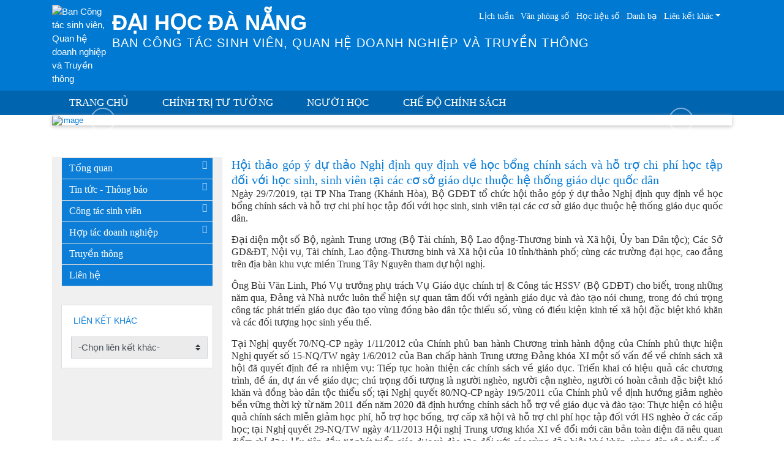

--- FILE ---
content_type: text/html; charset=utf-8
request_url: https://www.udn.vn/bancthssv/bai-viet/hoi-thao-gop-y-du-thao-nghi-dinh-quy-dinh-ve-hoc-bong-chinh-sach-va-ho-tro-chi-phi-hoc-tap-doi-voi-hoc-sinh-sinh-vien-tai-cac-co-so-giao-duc-thuoc-he-thong-giao-duc-quoc-dan
body_size: 19333
content:
<!DOCTYPE html>
<html  lang="vi-VN">
<head id="Head">
<!--*********************************************-->
<!-- DNN Platform - http://www.dnnsoftware.com   -->
<!-- Copyright (c) 2002-2018, by DNN Corporation -->
<!--*********************************************-->
<meta content="text/html; charset=UTF-8" http-equiv="Content-Type" /><title>
	 Hội thảo góp ý dự thảo Nghị định quy định về học bổng chính sách và hỗ trợ chi phí học tập đối với học sinh, sinh viên tại các cơ sở giáo dục thuộc hệ thống giáo dục quốc dân - Ban Công tác sinh viên, Quan hệ doanh nghiệp và Truyền thông
</title><meta id="MetaDescription" name="DESCRIPTION" content="Ngày 29/7/2019, tại TP Nha Trang (Khánh Hòa), Bộ GDĐT tổ chức hội thảo góp ý dự thảo Nghị định quy định về học bổng chính sách và hỗ trợ chi phí..." /><meta id="MetaGenerator" name="GENERATOR" content="DotNetNuke " /><meta id="MetaRobots" name="ROBOTS" content="INDEX, FOLLOW" /><link href="/DependencyHandler.axd/1f542e3bbb3e90fee95e7ea988f27128/781/css" type="text/css" rel="stylesheet"/><link href="https://use.fontawesome.com/releases/v5.5.0/css/all.css" type="text/css" rel="stylesheet"/><link href="/DependencyHandler.axd/a9e707d8a5982a4f2736cdb938534ece/781/css" type="text/css" rel="stylesheet"/><script src="/DependencyHandler.axd/24b79e52b75934bcbf2cf1153843d017/781/js" type="text/javascript"></script><link rel='SHORTCUT ICON' href='/Portals/35/logo_update.ico?ver=2023-11-12-105333-430' type='image/x-icon' /><script id="eds_jq2_2" src="/DesktopModules/EasyDNNnews/static/eds_jquery/eds2.2.3.js" type="text/javascript" data-minor-version="3"></script><script id="eds_js1_1" src="/DesktopModules/EasyDNNnews/static/EasyDnnSolutions/EasyDnnSolutions_1.1_2.2.js" type="text/javascript" data-minor-version="0" data-init-json="{&quot;instanceGlobal&quot;:&quot;EasyDnnSolutions1_1_instance&quot;,&quot;google&quot;:{&quot;maps&quot;:{&quot;api&quot;:{&quot;key&quot;:&quot;&quot;,&quot;libraries&quot;:[&quot;geometry&quot;,&quot;places&quot;]}}}}"></script><meta property="og:site_name" content="Ban Công tác sinh viên, Quan hệ doanh nghiệp và Truyền thông" />
<meta property="og:title" content="Hội thảo góp ý dự thảo Nghị định quy định về học bổng chính sách và hỗ trợ chi phí học tập đối với học sinh, sinh viên tại các cơ sở giáo dục thuộc hệ thống giáo dục quốc dân" />
<meta property="og:description" content="Ngày 29/7/2019, tại TP Nha Trang (Khánh Hòa), Bộ GDĐT tổ chức hội thảo góp ý dự thảo Nghị định quy định về học bổng chính sách và hỗ trợ chi phí học tập đối với học sinh, sinh viên tại các cơ sở giáo dục thuộc hệ thống giáo dục quốc dân.

Đại diện một số Bộ, ngành Trung ương (Bộ Tài chính, Bộ Lao động-Thương binh và Xã hội, Ủy ban Dân tộc); Các Sở GD&amp;ĐT, Nội vụ, Tài chính, Lao động-Thương binh và Xã hội của 10 tỉnh/thành phố; cùng các trường đại học, cao đẳng trên địa bàn khu vực miền..." />
<meta property="og:url" content="https://www.udn.vn/bancthssv/bai-viet/hoi-thao-gop-y-du-thao-nghi-dinh-quy-dinh-ve-hoc-bong-chinh-sach-va-ho-tro-chi-phi-hoc-tap-doi-voi-hoc-sinh-sinh-vien-tai-cac-co-so-giao-duc-thuoc-he-thong-giao-duc-quoc-dan" />
<meta property="og:type" content="article" />

<meta property="og:image" content="https://www.udn.vn/Portals/35/EasyDNNnews/7400/img-thumbnail_default.jpg" />

<meta name="twitter:card" content="summary_large_image" />
<meta name="twitter:title" content="Hội thảo góp ý dự thảo Nghị định quy định về học bổng chính sách và hỗ trợ chi phí học tập đối với học sinh, sinh viên tại các cơ sở giáo dục thuộc hệ thống giáo dục quốc dân" />
<meta name="twitter:description" content="Ngày 29/7/2019, tại TP Nha Trang (Khánh Hòa), Bộ GDĐT tổ chức hội thảo góp ý dự thảo Nghị định quy định về học bổng chính sách và hỗ trợ chi phí học tập đối với học sinh, sinh viên tại các cơ sở..." />
<script type="application/ld+json">{
	"@context": "http://schema.org",
	"@type": "NewsArticle",
	"mainEntityOfPage": {
	  "@type": "WebPage",
	  "@id": "https://www.udn.vn/bancthssv/tabid/325/ArtMID/1089/ArticleID/7400/hoi-thao-gop-y-du-thao-nghi-dinh-quy-dinh-ve-hoc-bong-chinh-sach-va-ho-tro-chi-phi-hoc-tap-doi-voi-hoc-sinh-sinh-vien-tai-cac-co-so-giao-duc-thuoc-he-thong-giao-duc-quoc-dan.aspx"
	},
	"headline": "Hội thảo góp ý dự thảo Nghị định quy định về học bổng chính sách và hỗ trợ chi phí học tập đối với học sinh, sinh viên tại các cơ sở giáo dục thuộc hệ thống giáo dục quốc dân",
	"image": {
		"@type": "ImageObject",
		"url": ""
	  },
	"datePublished": "2019-09-20T10:33:00.0000000",
	"dateModified": "2020-07-24T14:55:59.6430000",
	"author": {
	  "@type": "Person",
	  "name": "SuperUser Account"
	},
	 "publisher": {
	  "@type": "Organization",
	  "name": "Ban Công tác sinh viên, Quan hệ doanh nghiệp và Truyền thông",
	  "logo": {
		"@type": "ImageObject",
		"url": "https://udn.vn/Portals/35/logo_update.png?ver=2023-11-12-105330-693"
	  }
	},
	"description": "Ngày 29/7/2019, tại TP Nha Trang (Khánh Hòa), Bộ GDĐT tổ chức hội thảo góp ý dự thảo Nghị định quy định về học bổng chính sách và hỗ trợ chi phí học tập đối với học sinh, sinh viên tại các cơ sở..."
  }
  </script><link href="https://udn.vn/bancthssv/bai-viet/hoi-thao-gop-y-du-thao-nghi-dinh-quy-dinh-ve-hoc-bong-chinh-sach-va-ho-tro-chi-phi-hoc-tap-doi-voi-hoc-sinh-sinh-vien-tai-cac-co-so-giao-duc-thuoc-he-thong-giao-duc-quoc-dan" rel="canonical" /><meta name="viewport" content="width=device-width,initial-scale=1" /></head>
<body id="Body">
    
    <form method="post" action="/bancthssv/bai-viet/hoi-thao-gop-y-du-thao-nghi-dinh-quy-dinh-ve-hoc-bong-chinh-sach-va-ho-tro-chi-phi-hoc-tap-doi-voi-hoc-sinh-sinh-vien-tai-cac-co-so-giao-duc-thuoc-he-thong-giao-duc-quoc-dan" id="Form" enctype="multipart/form-data">
<div class="aspNetHidden">
<input type="hidden" name="__EVENTTARGET" id="__EVENTTARGET" value="" />
<input type="hidden" name="__EVENTARGUMENT" id="__EVENTARGUMENT" value="" />
<input type="hidden" name="__VIEWSTATE_CACHEKEY" id="__VIEWSTATE_CACHEKEY" value="VS_wkr2aycuh3gm2bom1oh3yohg_639040255468620144" />
<input type="hidden" name="__VIEWSTATE" id="__VIEWSTATE" value="" />
</div>

<script type="text/javascript">
//<![CDATA[
var theForm = document.forms['Form'];
if (!theForm) {
    theForm = document.Form;
}
function __doPostBack(eventTarget, eventArgument) {
    if (!theForm.onsubmit || (theForm.onsubmit() != false)) {
        theForm.__EVENTTARGET.value = eventTarget;
        theForm.__EVENTARGUMENT.value = eventArgument;
        theForm.submit();
    }
}
//]]>
</script>


<script src="/WebResource.axd?d=pynGkmcFUV1ZZXERyYgzPaAYQM8toJDi3ubXdQG0W7Rgz_EkQpArelb1XYA1&amp;t=638901788248157332" type="text/javascript"></script>


<script type="text/javascript">
//<![CDATA[
var __cultureInfo = {"name":"vi-VN","numberFormat":{"CurrencyDecimalDigits":2,"CurrencyDecimalSeparator":",","IsReadOnly":false,"CurrencyGroupSizes":[3],"NumberGroupSizes":[3],"PercentGroupSizes":[3],"CurrencyGroupSeparator":".","CurrencySymbol":"₫","NaNSymbol":"NaN","CurrencyNegativePattern":8,"NumberNegativePattern":1,"PercentPositivePattern":1,"PercentNegativePattern":1,"NegativeInfinitySymbol":"-∞","NegativeSign":"-","NumberDecimalDigits":2,"NumberDecimalSeparator":",","NumberGroupSeparator":".","CurrencyPositivePattern":3,"PositiveInfinitySymbol":"∞","PositiveSign":"+","PercentDecimalDigits":2,"PercentDecimalSeparator":",","PercentGroupSeparator":".","PercentSymbol":"%","PerMilleSymbol":"‰","NativeDigits":["0","1","2","3","4","5","6","7","8","9"],"DigitSubstitution":1},"dateTimeFormat":{"AMDesignator":"SA","Calendar":{"MinSupportedDateTime":"\/Date(-62135596800000)\/","MaxSupportedDateTime":"\/Date(253402275599999)\/","AlgorithmType":1,"CalendarType":1,"Eras":[1],"TwoDigitYearMax":2049,"IsReadOnly":false},"DateSeparator":"/","FirstDayOfWeek":1,"CalendarWeekRule":0,"FullDateTimePattern":"dd MMMM yyyy h:mm:ss tt","LongDatePattern":"dd MMMM yyyy","LongTimePattern":"h:mm:ss tt","MonthDayPattern":"dd MMMM","PMDesignator":"CH","RFC1123Pattern":"ddd, dd MMM yyyy HH\u0027:\u0027mm\u0027:\u0027ss \u0027GMT\u0027","ShortDatePattern":"dd/MM/yyyy","ShortTimePattern":"h:mm tt","SortableDateTimePattern":"yyyy\u0027-\u0027MM\u0027-\u0027dd\u0027T\u0027HH\u0027:\u0027mm\u0027:\u0027ss","TimeSeparator":":","UniversalSortableDateTimePattern":"yyyy\u0027-\u0027MM\u0027-\u0027dd HH\u0027:\u0027mm\u0027:\u0027ss\u0027Z\u0027","YearMonthPattern":"MMMM yyyy","AbbreviatedDayNames":["CN","T2","T3","T4","T5","T6","T7"],"ShortestDayNames":["C","H","B","T","N","S","B"],"DayNames":["Chủ Nhật","Thứ Hai","Thứ Ba","Thứ Tư","Thứ Năm","Thứ Sáu","Thứ Bảy"],"AbbreviatedMonthNames":["Thg1","Thg2","Thg3","Thg4","Thg5","Thg6","Thg7","Thg8","Thg9","Thg10","Thg11","Thg12",""],"MonthNames":["Tháng Giêng","Tháng Hai","Tháng Ba","Tháng Tư","Tháng Năm","Tháng Sáu","Tháng Bảy","Tháng Tám","Tháng Chín","Tháng Mười","Tháng Mười Một","Tháng Mười Hai",""],"IsReadOnly":false,"NativeCalendarName":"Dương Lịch","AbbreviatedMonthGenitiveNames":["Thg1","Thg2","Thg3","Thg4","Thg5","Thg6","Thg7","Thg8","Thg9","Thg10","Thg11","Thg12",""],"MonthGenitiveNames":["Tháng Giêng","Tháng Hai","Tháng Ba","Tháng Tư","Tháng Năm","Tháng Sáu","Tháng Bảy","Tháng Tám","Tháng Chín","Tháng Mười","Tháng Mười Một","Tháng Mười Hai",""]},"eras":[1,"A.D.",null,0]};//]]>
</script>

<script src="/ScriptResource.axd?d=NJmAwtEo3IrtfaMHdqeUdy5BvdWM5SK35bjsZyUDhwC0mmSzQKXDTtj_njT7DicXlLM6uvjpqGW0ulqluW3h6lyjl5yITAhadqUkY1ux4bduSNlR67nV1fNWqJuAsIAn7ieojg2&amp;t=5c0e0825" type="text/javascript"></script>
<script src="/ScriptResource.axd?d=dwY9oWetJoJLFNYuuy2TXwZMQs3F4pA3Uhl945NUFM0GhW8nMZX7Qp0hK15Vueag8rRwX-4OSGVeA2RqvA1hKG0ND5mb4uVtAOVO52b6t5j4YFApcY237lBpcTv0aTXs-jSGvu7KlZXlT80g0&amp;t=5c0e0825" type="text/javascript"></script>
<div class="aspNetHidden">

	<input type="hidden" name="__VIEWSTATEENCRYPTED" id="__VIEWSTATEENCRYPTED" value="" />
	<input type="hidden" name="__EVENTVALIDATION" id="__EVENTVALIDATION" value="JhctJTRMRHe1LJfGM1pqR74TqEKc98OvlMHB5SVEi6ekYEqK2HtO4kuEJjyAB5buxLgN7WFfOt4W72/q7a4rvL6MF52uF7TOZ8X+5s5xty6hAvnf3coyCuTJanz1MglJhyBP3DKbZ9wDp/oxl5i4dIOkrKs=" />
</div><script src="/DependencyHandler.axd/a064894b4d22a20e09b59410191921d1/781/js" type="text/javascript"></script>
<script type="text/javascript">
//<![CDATA[
Sys.WebForms.PageRequestManager._initialize('ScriptManager', 'Form', ['tdnn$ctr3168$ViewEasyDNNNewsMain$ctl00$upPanelComments','dnn_ctr3168_ViewEasyDNNNewsMain_ctl00_upPanelComments'], [], [], 90, '');
//]]>
</script>

        
        
        

<!--CDF(Css|/Portals/_default/skins/udnvanphong/css/bootstrap.min.css|DnnPageHeaderProvider|14)-->
<!--CDF(Css|/Portals/_default/skins/udnvanphong/css/w3.css|DnnPageHeaderProvider|14)-->
<!--CDF(Css|/Portals/_default/skins/udnvanphong/css/udn.css|DnnPageHeaderProvider|100)-->
<!--CDF(Css|/Portals/_default/skins/udnvanphong/css/normalize.css|DnnPageHeaderProvider|14)-->
<!--CDF(Css|/Portals/_default/skins/udnvanphong/css/style.css|DnnPageHeaderProvider|14)-->
<!--CDF(Css|/Portals/_default/skins/udnvanphong/css/sidebarNavigation.css|DnnPageHeaderProvider|14)-->
<!--CDF(Css|https://use.fontawesome.com/releases/v5.5.0/css/all.css|DnnPageHeaderProvider|100)-->
<!--CDF(Css|/Portals/_default/skins/udnvanphong/css/b4megamenu.css|DnnPageHeaderProvider|100)-->

<header id="top-wrap">
    <div class="container">
        <div class="row flex-column-reverse flex-custom-column-reverse flex-md-row justify-content-center">
            <div class="col-xl-5 col-lg-5 col-md-12">
                <div class="row udn-header">
                    <div class="col-lg-12 col-md-6">
                        
                       
						 <a id="dnn_LOGO_hypLogo" title="Ban Công tác sinh viên, Quan hệ doanh nghiệp và Truyền thông" href="https://www.udn.vn/bancthssv/"><img id="dnn_LOGO_imgLogo" class="img-logo" src="/Portals/35/logo_update.png?ver=2023-11-12-105330-693" alt="Ban Công tác sinh viên, Quan hệ doanh nghiệp và Truyền thông" /></a>
						
                        <h3 class="site-name">ĐẠI HỌC ĐÀ NẴNG</h3>
                        <h4 class="site-name-small" style="white-space: nowrap; text-transform: uppercase;">Ban Công tác sinh viên, Quan hệ doanh nghiệp và Truyền thông</h4>
                    </div>
                    <div class="col-md-6 div-second-search-form">
                        <div class="search-form" id="second-search-form">
                            <div id="dnn_search_form" class="DNNEmptyPane"></div>
                        </div>
                    </div>
                </div>
            </div>
            <div class="col-xl-7 col-lg-7 col-md-12 mb-lg-2 menu-top" id="top-link">
                <div class="row udn-top-toggle-link">
                    
                     <div class="col-xl-12 col-lg-12 col-md-12 col-sm-12 col-12 col-udn-564 order-0 udn-top-menu">
                         <ul>
                            
                            <li class="hide_menu_top"><a href="http://www.udn.vn/lich-tuan" target="_blank">Lịch tuần</a></li>
                            <li class="hide_menu_top">|</li>
                            
                            <li class="hide_menu_top"><a href="https://vps.udn.vn" target="_blank">Văn phòng số</a></li>
                            <li class="hide_menu_top">|</li>
                            
                            <li class="hide_menu_top"><a href="https://dlib.udn.vn/" target="_blank">Học liệu số</a></li>
                            <li class="hide_menu_top">|</li>
                            
                            <li class="hide_menu_top"><a href="http://scv.udn.vn/" target="_blank">Danh bạ</a></li>
                            <li class="hide_menu_top">|</li>
                            
                            <li class="nav-item dropdown"><a class="nav-link dropdown-toggle" href="#" id="navbarDropdown" role="button" data-toggle="dropdown" aria-haspopup="true" aria-expanded="false">Liên kết khác</a>
                                <ul class="dropdown-menu mega-menu mega-menu-top" aria-labelledby="navbarDropdown">
                                    <div class="menu-top-box">
                                        <div class="row  container row-content">

                                            
                                            <div class="col-lg-3 col-md-6 col-sm-12 first_menu_top_item item-col-top-menu-data  col-12   ">
                                                <li class="sub-menu-heading"><strong>Hệ thống quản lý</strong></li>
                                                

                                                <li><a href="http://dieuhanh.udn.vn/" >Điều hành tác nghiệp</a></li>
                                                

                                                <li><a href="http://data.azurecloud.vn/" >Hệ thống dữ liệu tập trung</a></li>
                                                

                                                <li><a href="http://scv.udn.vn/" >Thông tin cán bộ</a></li>
                                                

                                                <li><a href="http://hrm.udn.vn/admin" target="_blank">Quản lí nhân sự</a></li>
                                                

                                                <li><a href="http://tapchikhcn.udn.vn/" target="_blank">Tạp chí khoa học và công nghệ</a></li>
                                                

                                                <li><a href="http://cea.udn.vn/" >Kiểm định & ĐBCL</a></li>
                                                
                                            </div>
                                            
                                            <div class="col-lg-3 col-md-6 col-sm-12 item-col-top-menu-data col-12">
                                                <li class="sub-menu-heading"><strong>Văn bản biểu mẫu</strong></li>
                                                

                                                <li><a href="http://pbgdpl.udn.vn/" >Văn bản pháp quy</a></li>
                                                

                                                <li><a href="http://congvan.udn.vn/" >Văn bản nội bộ</a></li>
                                                

                                                <li><a href="http://scv.udn.vn" >Danh bạ</a></li>
                                                

                                                <li><a href="http://mail.udn.vn/" >Thư điện tử</a></li>
                                                

                                                <li><a href="http://libs.udn.vn/" target="_blank">Luận văn - Luận án</a></li>
                                                
                                            </div>
                                            
                                            <div class="col-lg-3 col-md-6 col-sm-12 menu-top-three item-col-top-menu-data  col-12">
                                                <li class="sub-menu-heading"><strong>Trường thành viên</strong></li>
                                                

                                                <li><a href="http://www.udn.vn/tin-tuc/danh-muc/%C4%91ai-hoc-bach-khoa" target="_blank">Trường Đại học Bách khoa</a></li>
                                                

                                                <li><a href="http://www.udn.vn/tin-tuc/danh-muc/%C4%91ai-hoc-kinh-te" target="_blank">Trường Đại học Kinh tế</a></li>
                                                

                                                <li><a href="http://www.udn.vn/tin-tuc/danh-muc/%C4%91ai-hoc-su-pham" target="_blank">Trường Đại học Sư phạm</a></li>
                                                

                                                <li><a href="http://www.udn.vn/tin-tuc/danh-muc/%C4%91ai-hoc-ngoai-ngu" target="_blank">Trường Đại học Ngoại ngữ</a></li>
                                                

                                                <li><a href="http://www.udn.vn/tin-tuc/danh-muc/%C4%91ai-hoc-su-pham-ky-thuat" target="_blank">Trường Đại học Sư phạm Kỹ thuật</a></li>
                                                

                                                <li><a href="http://www.udn.vn/tin-tuc/danh-muc/cao-%C4%91ang-cntt" target="_blank">Trường Đại học CNTT và TT Việt - Hàn</a></li>
                                                

                                                <li><a href="http://www.udn.vn/tin-tuc/danh-muc/ud-ck" target="_blank">Phân hiệu ĐHĐN tại Kon Tum</a></li>
                                                

                                                <li><a href="http://www.udn.vn/tin-tuc/danh-muc/vn-uk" target="_blank">Viện Nghiên cứu & Đào tạo Việt - Anh</a></li>
                                                

                                                <li><a href="http://smp.udn.vn/" target="_blank">Trường Y Dược - Đại học Đà Nẵng</a></li>
                                                
                                            </div>
                                            <div class="col-lg-3 col-md-6 col-sm-12 item-col-top-menu-data menu-top-four col-12">
                                                

                                                <li class="sub-menu-heading"><strong>Viện nghiên cứu - Khoa trực thuộc</strong></li>
                                                

                                                <li><a href="https://vnuk.edu.vn/" target="_blank">Viện Nghiên cứu & Đào tạo Việt - Anh</a></li>
                                                

                                                <li><a href="http://dniit.udn.vn/" target="_blank">Viện Công nghệ Quốc tế DNIIT</a></li>
                                                

                                                <li><a href="https://aist.udn.vn/" target="_blank">Viện Khoa học và Công nghệ Tiên tiến</a></li>
                                                

                                                <li><a href="https://fpe.udn.vn/" target="_blank">Khoa Giáo dục Thể chất</a></li>
                                                

                                                <li class="sub-menu-heading"><strong>Trung tâm trực thuộc</strong></li>
                                                

                                                <li><a href="http://sdc.udn.vn/" target="_blank">Trung tâm Phát triển Phần mềm</a></li>
                                                

                                                <li><a href="http://cce.udn.vn/" target="_blank">Trung tâm Đào tạo Thường xuyên</a></li>
                                                

                                                <li><a href="https://dlib.udn.vn" target="_blank">TT Công nghệ thông tin và Học liệu số</a></li>
                                                

                                                <li><a href="http://gdqpan.udn.vn" target="_blank">TT Giáo dục Quốc phòng - An ninh và Thể thao</a></li>
                                                

                                                <li><a href="http://cea.udn.vn/" >Trung tâm Kiểm định Chất lượng Giáo dục</a></li>
                                                
                                            </div>
                                            


                                            <div class="col-lg-3 col-md-6 col-sm-12 item-col-top-menu-data smail-menu col-12">
                                                <li class="sub-menu-heading"><strong>Danh mục chính</strong></li>
                                                
                                                <li><a href="http://www.udn.vn/lich-tuan" target="_blank">Lịch tuần</a></li>
                                                
                                                <li><a href="https://vps.udn.vn" target="_blank">Văn phòng số</a></li>
                                                
                                                <li><a href="https://dlib.udn.vn/" target="_blank">Học liệu số</a></li>
                                                
                                                <li><a href="http://scv.udn.vn/" target="_blank">Danh bạ</a></li>
                                                
                                                <li><a href="https://tracuuvanbang.udn.vn/" target="_blank">Tra cứu văn bằng</a></li>
                                                
                                            </div>
                                        </div>
                                    </div>
                                </ul>
                            </li>

                           


                        </ul>
                    </div>

                    

                </div>
                <div class="search-form" id="first-search-form">
                    <div id="dnn_Div1" class="DNNEmptyPane"></div>
                </div>
            </div>
        </div>
    </div>
</header>
<div id="main-menu">
    <div class="container">
        <nav class="navbar-dark navbar navbar-expand-lg">
            <button class="navbar-toggler align-self-start btn-nav-onleft my-1" type="button">
                <span class="navbar-toggler-icon"></span>
            </button>
            <button class="navbar-toggler align-self-start btn-nav-onright my-1 d-none" type="button">
                <span class="navbar-toggler-icon"></span>
            </button>

            <div class="collapse navbar-collapse d-flex flex-column flex-lg-row initHeight flex-xl-row mobileMenuLeft"
                id="navbarSupportedContentLeft p-3 p-lg-0 mt-5">
                <ul class="navbar-nav align-self-stretch udn-top-nav text-uppercase">

    <li class="first-ul nav-item "><b>
    
        <a class="nav-link" target="" href="https://www.udn.vn/bancthssv/">Trang chủ</a>
    
	</b>
    </li>

    <li class="menu-one nav-item "><b>
    
        <a class="nav-link" target="" href="http://www.udn.vn/bancthssv/giao-duc-chinh-tri">CH&#205;NH TRỊ TƯ TƯỞNG</a>
    
	</b>
    </li>

    <li class="menu-one nav-item "><b>
    
        <a class="nav-link" target="" href="http://www.udn.vn/bancthssv/bai-viet/category/nguoi-hoc">NGƯỜI HỌC</a>
    
	</b>
    </li>

    <li class="menu-one nav-item "><b>
    
        <a class="nav-link" target="" href="http://www.udn.vn/bancthssv/bai-viet/category/thong-tin-hoc-bong">CHẾ ĐỘ CH&#205;NH S&#193;CH</a>
    
	</b>
    </li>

</ul>


	
	
	
	
	
                <div id="login_main">
                    
<div id="dnn_dnnLogin_loginGroup" class="loginGroup">
    <a id="dnn_dnnLogin_enhancedLoginLink" title="Đăng nhập" class="LoginLink" rel="nofollow" onclick="this.disabled=true;" href="https://www.udn.vn/bancthssv/%c4%91ang-nhap?returnurl=%2fbancthssv%2fbai-viet%2fhoi-thao-gop-y-du-thao-nghi-dinh-quy-dinh-ve-hoc-bong-chinh-sach-va-ho-tro-chi-phi-hoc-tap-doi-voi-hoc-sinh-sinh-vien-tai-cac-co-so-giao-duc-thuoc-he-thong-giao-duc-quoc-dan">Đăng nhập</a>
</div>
                </div>

            </div>
        </nav>

    </div>
</div>
<!-- Top Image -->
<div class="contaner-fluid udn-mainimg">
    <div id="dnn_Main_SliderBanner" class="container"><div class="DnnModule DnnModule-EasyDNNnews DnnModule-3066"><a name="3066"></a>
<div class="ContainerWrapper">
    <div class="dnnClear">       
        <div id="dnn_ctr3066_ContentPane" class="ContainerPane"><!-- Start_Module_3066 --><div id="dnn_ctr3066_ModuleContent" class="DNNModuleContent ModEasyDNNnewsC">
	
<script type="text/javascript">
	/*<![CDATA[*/
	
	
	
	
	
	
	
	
	
	
	

	eds2_2(function ($) {
		if (typeof edn_fluidvids != 'undefined')
			edn_fluidvids.init({
				selector: ['.edn_fluidVideo iframe'],
				players: ['www.youtube.com', 'player.vimeo.com']
			});
		
		
		

	});
	/*]]>*/
</script>



<div class="eds_news_module_3066 news eds_subCollection_news eds_news_Ozone eds_template_List_Article_Slider_Main eds_templateGroup_listArticleSimple eds_styleSwitchCriteria_module-3066">
	

	

	<div id="dnn_ctr3066_ViewEasyDNNNewsMain_ctl00_pnlListArticles">
		
		
		<!--ArticleRepeat:Before:-->
<style>
.edn_3066_article_list_wrapper img{
	width:100%;
  	object-fit: cover;
    object-position: bottom; 	
	max-height: 640px;
}
@media (max-width: 1366px) and (min-width: 1200px){
	.edn_3066_article_list_wrapper img{
      height: 430px;
  }
} 
  
  @media (max-width: 1199px) and (min-width: 1025px){
	.edn_3066_article_list_wrapper img{
      height: 380px;
  }
} 
  
  @media (max-width: 1024px) and (min-width: 992px){
	.edn_3066_article_list_wrapper img{
      height: 315px;
  }
}
  @media (max-width: 991px) and (min-width: 768px){
    .edn_3066_article_list_wrapper img{
      height: 300px;
    }
  }
  @media (max-width: 767px) and (min-width: 565px){
    .edn_3066_article_list_wrapper img{
      height: 230px;
    }
  } 
  
#topbanner .carousel-indicators{
	margin-left:15%;
}

</style>
<div id="topbanner" class="carousel slide" data-ride="carousel">
	<div class="carousel-inner">
		<ul class="carousel-indicators">
		</ul>
		<div class="edn_3066_article_list_wrapper"><!--ArticleTemplate-->
		<div class="carousel-item EDN_blankImage">
          <a href="https://www.udn.vn/bancthssv/bai-viet/dai-hoc-da-nang-to-chuc-chuong-trinh-vinh-danh-thu-khoa-va-nang-buoc-sinh-vien-nam-2025"><img src="/Portals/35/EasyDNNNews/23962/1600650p3066EDNthumbimg-IMG_8884m_1-(1)0111111.jpg" alt="image"></a>
		</div>
		<!--ArticleTemplate-->
		<div class="carousel-item EDN_blankImage">
          <a href="https://www.udn.vn/bancthssv/bai-viet/dai-hoc-da-nang-dang-cai-dien-dan-hop-tac-dai-hoc-doanh-nghiep"><img src="/Portals/35/EasyDNNNews/26065/1600650p3066EDNthumbimg-hợp-tác.png" alt="image"></a>
		</div>
		<!--ArticleTemplate-->
		<div class="carousel-item EDN_blankImage">
          <a href="https://www.udn.vn/bancthssv/bai-viet/trao-giai-thuong-sinh-vien-nghien-cuu-khoa-hoc-nam-hoc-2024-2025"><img src="/Portals/35/EasyDNNNews/25354/1600650p3066EDNthumbimg-IMG_1020nhat_1-(3)11.jpg" alt="image"></a>
		</div>
		<!--ArticleTemplate-->
		<div class="carousel-item EDN_blankImage">
          <a href="https://www.udn.vn/bancthssv/bai-viet/sinh-vien-dai-hoc-da-nang-duoc-nhan-hoc-bong-thap-sang-uoc-mo-cua-cong-ty-vidan"><img src="/Portals/35/EasyDNNNews/26464/1600650p3066EDNthumbimg-IMG_9771tt11.jpg" alt="image"></a>
		</div>
		<!--ArticleTemplate-->
		<div class="carousel-item EDN_blankImage">
          <a href="https://www.udn.vn/bancthssv/bai-viet/dhdn-duoc-nhan-bang-khen-cua-bo-truong-bo-gddt-vi-co-thanh-tich-xuat-sac-trong-cong-tac-ho-tro-sinh-vien-khoi-nghiep-giai-doan-2017-2025"><img src="/Portals/35/EasyDNNNews/25296/1600650p3066EDNthumbimg-z6525713713193_2035486b9414e34e7b0d7afe14c23787banner-(1).jpg" alt="image"></a>
		</div>
		</div><!--ArticleRepeat:After:-->
	</div>
	<a class="carousel-control-prev" href="#topbanner" data-slide="prev">
		<i class="fa fa-arrow-left" aria-hidden="true"></i>
	</a>
	<a class="carousel-control-next" href="#topbanner" data-slide="next">
		<i class="fa fa-arrow-right" aria-hidden="true"></i>
	</a>
</div>
<script>
	$('#topbanner .carousel-item:first').addClass('active');
	var numItems = $('.edn_3066_article_list_wrapper .carousel-item').length;
	var html='';
	for (let i = 0; i < numItems; i++) {
		html += '<li data-target="#topbanner" data-slide-to="' + i + '" class="' + (i == 0 ? "active" : "") + '"></li>'
	}
	$('#topbanner .carousel-indicators').html(html);
</script>

		
	
	</div>

	

	
	
</div>










</div><!-- End_Module_3066 --></div>
    </div>
</div>


</div></div>
   
</div>
<!-- Body -->

<section class="">
<div class="container mt-4">
    <div class="row justify-content-center">
        <div class="col-xl-12 mb-5">
            <div class="row udn-content">
                <!-- Left content -->
                <div class="col-lg-3">
                    <div id="dnn_MenuLeftContainer"><div class="DnnModule DnnModule-EasyDNNnewsCategoriesMenu DnnModule-1385"><a name="1385"></a>
<div class="ContainerWrapper">
    <div class="dnnClear">       
        <div id="dnn_ctr1385_ContentPane" class="ContainerPane"><!-- Start_Module_1385 --><div id="dnn_ctr1385_ModuleContent" class="DNNModuleContent ModEasyDNNnewsCategoriesMenuC">
	
<div class="category_menu eds_news_Ozone eds_subCollection_categoryMenu eds_styleSwitchCriteria_module-1385 eds_template_TemplatedMenu_CategoriesMenuLeftSite">
	
<div class="EDN_module_box">
	<ul class="edn_category_menu_wrapper udn-leftmenu">



<li class="node level_0 hasChild">

	<div>
		<!-- <a class="edn_articlecount" href="https://www.udn.vn/bancthssv/bai-viet/category/tong-quan" title="2">2</a> -->
		<!--<a class="edn_rss" href="https://www.udn.vn/bancthssv/bai-viet/rss/category/3168/tổng-quan" title="RSS"><span>RSS</span></a> -->
		<a class="edn_category" href="https://www.udn.vn/bancthssv/bai-viet/category/tong-quan" title="Tổng quan"><span>Tổng quan</span></a>
		<a class="expand_collapse icon" href="#" title="Expand/Collapse"><span>Expand/Collapse</span></a>
	</div>



<ul style="display: none;"><li class="node level_1">

	<div>
		<!-- <a class="edn_articlecount" href="http://www.udn.vn/bancthssv/bai-viet/chuc-nang-nhiem-vu" title="1">1</a> -->
		<!--<a class="edn_rss" href="https://www.udn.vn/bancthssv/bai-viet/rss/category/3168/chức-năng-nhiệm-vụ" title="RSS"><span>RSS</span></a> -->
		<a class="edn_category" href="http://www.udn.vn/bancthssv/bai-viet/chuc-nang-nhiem-vu" title="Chức năng, nhiệm vụ"><span>Chức năng, nhiệm vụ</span></a>
		<a class="" href="#" title="Expand/Collapse"><span>Expand/Collapse</span></a>
	</div>



</li><li class="node level_1">

	<div>
		<!-- <a class="edn_articlecount" href="http://www.udn.vn/bancthssv/bai-viet/nhan-su" title="1">1</a> -->
		<!--<a class="edn_rss" href="https://www.udn.vn/bancthssv/bai-viet/rss/category/3168/nhân-sự" title="RSS"><span>RSS</span></a> -->
		<a class="edn_category" href="http://www.udn.vn/bancthssv/bai-viet/nhan-su" title="Nhân sự"><span>Nhân sự</span></a>
		<a class="" href="#" title="Expand/Collapse"><span>Expand/Collapse</span></a>
	</div>



</li></ul></li><li class="node level_0 hasChild">

	<div>
		<!-- <a class="edn_articlecount" href="http://udn.vn/bancthssv/tin-tuc-thong-bao" title="924">924</a> -->
		<!--<a class="edn_rss" href="https://www.udn.vn/bancthssv/bai-viet/rss/category/3168/tin-tức-thông-báo" title="RSS"><span>RSS</span></a> -->
		<a class="edn_category" href="http://udn.vn/bancthssv/tin-tuc-thong-bao" title="Tin tức - Thông báo"><span>Tin tức - Thông báo</span></a>
		<a class="expand_collapse icon" href="#" title="Expand/Collapse"><span>Expand/Collapse</span></a>
	</div>



<ul style="display: none;"><li class="node level_1">

	<div>
		<!-- <a class="edn_articlecount" href="https://www.udn.vn/bancthssv/bai-viet/category/tin-tuc" title="738">738</a> -->
		<!--<a class="edn_rss" href="https://www.udn.vn/bancthssv/bai-viet/rss/category/3168/tin-tức" title="RSS"><span>RSS</span></a> -->
		<a class="edn_category" href="https://www.udn.vn/bancthssv/bai-viet/category/tin-tuc" title="Tin tức"><span>Tin tức</span></a>
		<a class="" href="#" title="Expand/Collapse"><span>Expand/Collapse</span></a>
	</div>



</li><li class="node level_1">

	<div>
		<!-- <a class="edn_articlecount" href="https://www.udn.vn/bancthssv/bai-viet/category/thong-bao" title="69">69</a> -->
		<!--<a class="edn_rss" href="https://www.udn.vn/bancthssv/bai-viet/rss/category/3168/thông-báo" title="RSS"><span>RSS</span></a> -->
		<a class="edn_category" href="https://www.udn.vn/bancthssv/bai-viet/category/thong-bao" title="Thông báo"><span>Thông báo</span></a>
		<a class="" href="#" title="Expand/Collapse"><span>Expand/Collapse</span></a>
	</div>



</li></ul></li><li class="node level_0 hasChild">

	<div>
		<!-- <a class="edn_articlecount" href="https://www.udn.vn/bancthssv/bai-viet/category/cong-tac-sinh-vien" title="105">105</a> -->
		<!--<a class="edn_rss" href="https://www.udn.vn/bancthssv/bai-viet/rss/category/3168/công-tác-sinh-viên" title="RSS"><span>RSS</span></a> -->
		<a class="edn_category" href="https://www.udn.vn/bancthssv/bai-viet/category/cong-tac-sinh-vien" title="Công tác sinh viên"><span>Công tác sinh viên</span></a>
		<a class="expand_collapse icon" href="#" title="Expand/Collapse"><span>Expand/Collapse</span></a>
	</div>



<ul style="display: none;"><li class="node level_1 hasChild">

	<div>
		<!-- <a class="edn_articlecount" href="http://www.udn.vn/bancthssv/bai-viet/category/giao-duc-chinh-tri-tu-tuong-phap-luat" title="112">112</a> -->
		<!--<a class="edn_rss" href="https://www.udn.vn/bancthssv/bai-viet/rss/category/3168/giáo-dục-chính-trị-tư-tưởng-pháp-luật" title="RSS"><span>RSS</span></a> -->
		<a class="edn_category" href="http://www.udn.vn/bancthssv/bai-viet/category/giao-duc-chinh-tri-tu-tuong-phap-luat" title="Giáo dục Chính trị - Tư tưởng - Pháp luật"><span>Giáo dục Chính trị - Tư tưởng - Pháp luật</span></a>
		<a class="expand_collapse icon" href="#" title="Expand/Collapse"><span>Expand/Collapse</span></a>
	</div>



<ul style="display: none;"><li class="node level_2">

	<div>
		<!-- <a class="edn_articlecount" href="https://www.udn.vn/bancthssv/bai-viet/category/giao-duc-chinh-tri-tu-tuong" title="26">26</a> -->
		<!--<a class="edn_rss" href="https://www.udn.vn/bancthssv/bai-viet/rss/category/3168/giáo-dục-chính-trị-tư-tưởng-1" title="RSS"><span>RSS</span></a> -->
		<a class="edn_category" href="https://www.udn.vn/bancthssv/bai-viet/category/giao-duc-chinh-tri-tu-tuong" title="Giáo dục Chính trị - Tư tưởng"><span>Giáo dục Chính trị - Tư tưởng</span></a>
		<a class="" href="#" title="Expand/Collapse"><span>Expand/Collapse</span></a>
	</div>



</li><li class="node level_2">

	<div>
		<!-- <a class="edn_articlecount" href="https://www.udn.vn/bancthssv/bai-viet/category/tuyen-truyen-phap-luat" title="42">42</a> -->
		<!--<a class="edn_rss" href="https://www.udn.vn/bancthssv/bai-viet/rss/category/3168/tuyên-truyền-pháp-luật" title="RSS"><span>RSS</span></a> -->
		<a class="edn_category" href="https://www.udn.vn/bancthssv/bai-viet/category/tuyen-truyen-phap-luat" title="Tuyên truyền Pháp luật"><span>Tuyên truyền Pháp luật</span></a>
		<a class="" href="#" title="Expand/Collapse"><span>Expand/Collapse</span></a>
	</div>



</li></ul></li><li class="node level_1 hasChild">

	<div>
		<!-- <a class="edn_articlecount" href="https://www.udn.vn/bancthssv/bai-viet/category/nguoi-hoc" title="402">402</a> -->
		<!--<a class="edn_rss" href="https://www.udn.vn/bancthssv/bai-viet/rss/category/3168/người-học" title="RSS"><span>RSS</span></a> -->
		<a class="edn_category" href="https://www.udn.vn/bancthssv/bai-viet/category/nguoi-hoc" title="Người học"><span>Người học</span></a>
		<a class="expand_collapse icon" href="#" title="Expand/Collapse"><span>Expand/Collapse</span></a>
	</div>



<ul style="display: none;"><li class="node level_2">

	<div>
		<!-- <a class="edn_articlecount" href="https://www.udn.vn/bancthssv/bai-viet/category/sinh-vien" title="160">160</a> -->
		<!--<a class="edn_rss" href="https://www.udn.vn/bancthssv/bai-viet/rss/category/3168/sinh-viên" title="RSS"><span>RSS</span></a> -->
		<a class="edn_category" href="https://www.udn.vn/bancthssv/bai-viet/category/sinh-vien" title="Sinh viên"><span>Sinh viên</span></a>
		<a class="" href="#" title="Expand/Collapse"><span>Expand/Collapse</span></a>
	</div>



</li><li class="node level_2">

	<div>
		<!-- <a class="edn_articlecount" href="https://www.udn.vn/bancthssv/bai-viet/category/luu-hoc-sinh-quoc-te" title="39">39</a> -->
		<!--<a class="edn_rss" href="https://www.udn.vn/bancthssv/bai-viet/rss/category/3168/lưu-học-sinh-quốc-tế" title="RSS"><span>RSS</span></a> -->
		<a class="edn_category" href="https://www.udn.vn/bancthssv/bai-viet/category/luu-hoc-sinh-quoc-te" title="Lưu học sinh quốc tế"><span>Lưu học sinh quốc tế</span></a>
		<a class="" href="#" title="Expand/Collapse"><span>Expand/Collapse</span></a>
	</div>



</li><li class="node level_2 hasChild">

	<div>
		<!-- <a class="edn_articlecount" href="https://www.udn.vn/bancthssv/bai-viet/category/nghien-cuu-khoi-nghiep-sang-tao" title="199">199</a> -->
		<!--<a class="edn_rss" href="https://www.udn.vn/bancthssv/bai-viet/rss/category/3168/nghiên-cứu-khởi-nghiệp-sáng-tạo" title="RSS"><span>RSS</span></a> -->
		<a class="edn_category" href="https://www.udn.vn/bancthssv/bai-viet/category/nghien-cuu-khoi-nghiep-sang-tao" title="Nghiên cứu - Khởi nghiệp - Sáng tạo"><span>Nghiên cứu - Khởi nghiệp - Sáng tạo</span></a>
		<a class="expand_collapse icon" href="#" title="Expand/Collapse"><span>Expand/Collapse</span></a>
	</div>



<ul style="display: none;"><li class="node level_3">

	<div>
		<!-- <a class="edn_articlecount" href="https://www.udn.vn/bancthssv/bai-viet/category/tin-tuc-chung" title="160">160</a> -->
		<!--<a class="edn_rss" href="https://www.udn.vn/bancthssv/bai-viet/rss/category/3168/tin-tức-chung" title="RSS"><span>RSS</span></a> -->
		<a class="edn_category" href="https://www.udn.vn/bancthssv/bai-viet/category/tin-tuc-chung" title="Tin tức chung"><span>Tin tức chung</span></a>
		<a class="" href="#" title="Expand/Collapse"><span>Expand/Collapse</span></a>
	</div>



</li><li class="node level_3">

	<div>
		<!-- <a class="edn_articlecount" href="https://www.udn.vn/bancthssv/bai-viet/category/van-ban-trien-khai" title="18">18</a> -->
		<!--<a class="edn_rss" href="https://www.udn.vn/bancthssv/bai-viet/rss/category/3168/văn-bản-triển-khai" title="RSS"><span>RSS</span></a> -->
		<a class="edn_category" href="https://www.udn.vn/bancthssv/bai-viet/category/van-ban-trien-khai" title="Văn bản triển khai"><span>Văn bản triển khai</span></a>
		<a class="" href="#" title="Expand/Collapse"><span>Expand/Collapse</span></a>
	</div>



</li></ul></li><li class="node level_2">

	<div>
		<!-- <a class="edn_articlecount" href="https://www.udn.vn/bancthssv/bai-viet/category/nguoi-hoc-vi-cong-đong" title="42">42</a> -->
		<!--<a class="edn_rss" href="https://www.udn.vn/bancthssv/bai-viet/rss/category/3168/người-học-vì-cộng-đồng" title="RSS"><span>RSS</span></a> -->
		<a class="edn_category" href="https://www.udn.vn/bancthssv/bai-viet/category/nguoi-hoc-vi-cong-đong" title="Người học vì cộng đồng"><span>Người học vì cộng đồng</span></a>
		<a class="" href="#" title="Expand/Collapse"><span>Expand/Collapse</span></a>
	</div>



</li><li class="node level_2 hasChild">

	<div>
		<!-- <a class="edn_articlecount" href="https://www.udn.vn/bancthssv/bai-viet/category/thong-tin-hoc-bong" title="44">44</a> -->
		<!--<a class="edn_rss" href="https://www.udn.vn/bancthssv/bai-viet/rss/category/3168/thông-tin-học-bổng" title="RSS"><span>RSS</span></a> -->
		<a class="edn_category" href="https://www.udn.vn/bancthssv/bai-viet/category/thong-tin-hoc-bong" title="Thông tin học bổng"><span>Thông tin học bổng</span></a>
		<a class="expand_collapse icon" href="#" title="Expand/Collapse"><span>Expand/Collapse</span></a>
	</div>



<ul style="display: none;"><li class="node level_3">

	<div>
		<!-- <a class="edn_articlecount" href="https://www.udn.vn/bancthssv/bai-viet/category/tin-tuc-thong-bao-hoc-bong" title="82">82</a> -->
		<!--<a class="edn_rss" href="https://www.udn.vn/bancthssv/bai-viet/rss/category/3168/tin-tức-thông-báo-học-bổng" title="RSS"><span>RSS</span></a> -->
		<a class="edn_category" href="https://www.udn.vn/bancthssv/bai-viet/category/tin-tuc-thong-bao-hoc-bong" title="Tin tức - Thông báo học bổng"><span>Tin tức - Thông báo học bổng</span></a>
		<a class="" href="#" title="Expand/Collapse"><span>Expand/Collapse</span></a>
	</div>



</li><li class="node level_3">

	<div>
		<!-- <a class="edn_articlecount" href="https://www.udn.vn/bancthssv/bai-viet/category/thong-ke-hoc-bong" title="3">3</a> -->
		<!--<a class="edn_rss" href="https://www.udn.vn/bancthssv/bai-viet/rss/category/3168/thống-kê-học-bổng" title="RSS"><span>RSS</span></a> -->
		<a class="edn_category" href="https://www.udn.vn/bancthssv/bai-viet/category/thong-ke-hoc-bong" title="Thống kê học bổng"><span>Thống kê học bổng</span></a>
		<a class="" href="#" title="Expand/Collapse"><span>Expand/Collapse</span></a>
	</div>



</li></ul></li><li class="node level_2">

	<div>
		<!-- <a class="edn_articlecount" href="https://www.udn.vn/bancthssv/bai-viet/category/tuyen-dung-viec-lam" title="41">41</a> -->
		<!--<a class="edn_rss" href="https://www.udn.vn/bancthssv/bai-viet/rss/category/3168/tuyển-dụng-việc-làm" title="RSS"><span>RSS</span></a> -->
		<a class="edn_category" href="https://www.udn.vn/bancthssv/bai-viet/category/tuyen-dung-viec-lam" title="Tuyển dụng - Việc làm"><span>Tuyển dụng - Việc làm</span></a>
		<a class="" href="#" title="Expand/Collapse"><span>Expand/Collapse</span></a>
	</div>



</li><li class="node level_2">

	<div>
		<!-- <a class="edn_articlecount" href="https://www.udn.vn/bancthssv/bai-viet/category/cuu-nguoi-hoc-tieu-bieu" title="17">17</a> -->
		<!--<a class="edn_rss" href="https://www.udn.vn/bancthssv/bai-viet/rss/category/3168/cựu-người-học-tiêu-biểu" title="RSS"><span>RSS</span></a> -->
		<a class="edn_category" href="https://www.udn.vn/bancthssv/bai-viet/category/cuu-nguoi-hoc-tieu-bieu" title="Cựu Người học tiêu biểu"><span>Cựu Người học tiêu biểu</span></a>
		<a class="" href="#" title="Expand/Collapse"><span>Expand/Collapse</span></a>
	</div>



</li></ul></li><li class="node level_1">

	<div>
		<!-- <a class="edn_articlecount" href="https://www.udn.vn/bancthssv/bai-viet/phan-hoi-cua-nguoi-hoc-ve-muc-do-hai-long" title="2">2</a> -->
		<!--<a class="edn_rss" href="https://www.udn.vn/bancthssv/bai-viet/rss/category/3168/phản-hồi-của-người-học-về-mức-độ-hài-lòng" title="RSS"><span>RSS</span></a> -->
		<a class="edn_category" href="https://www.udn.vn/bancthssv/bai-viet/phan-hoi-cua-nguoi-hoc-ve-muc-do-hai-long" title="Phản hồi của người học về mức độ hài lòng"><span>Phản hồi của người học về mức độ hài lòng</span></a>
		<a class="" href="#" title="Expand/Collapse"><span>Expand/Collapse</span></a>
	</div>



</li><li class="node level_1 hasChild">

	<div>
		<!-- <a class="edn_articlecount" href="https://www.udn.vn/bancthssv/bai-viet/category/tu-van-hoc-đuong" title="27">27</a> -->
		<!--<a class="edn_rss" href="https://www.udn.vn/bancthssv/bai-viet/rss/category/3168/tư-vấn-học-đường" title="RSS"><span>RSS</span></a> -->
		<a class="edn_category" href="https://www.udn.vn/bancthssv/bai-viet/category/tu-van-hoc-đuong" title="Tư vấn học đường"><span>Tư vấn học đường</span></a>
		<a class="expand_collapse icon" href="#" title="Expand/Collapse"><span>Expand/Collapse</span></a>
	</div>



<ul style="display: none;"><li class="node level_2">

	<div>
		<!-- <a class="edn_articlecount" href="https://www.udn.vn/bancthssv/bai-viet/thong-tin-tu-van" title="1">1</a> -->
		<!--<a class="edn_rss" href="https://www.udn.vn/bancthssv/bai-viet/rss/category/3168/gửi-câu-hỏi-tư-vấn" title="RSS"><span>RSS</span></a> -->
		<a class="edn_category" href="https://www.udn.vn/bancthssv/bai-viet/thong-tin-tu-van" title="Gửi câu hỏi tư vấn"><span>Gửi câu hỏi tư vấn</span></a>
		<a class="" href="#" title="Expand/Collapse"><span>Expand/Collapse</span></a>
	</div>



</li></ul></li><li class="node level_1">

	<div>
		<!-- <a class="edn_articlecount" href="https://www.udn.vn/bancthssv/bai-viet/category/phong-chong-dich-covid-19" title="22">22</a> -->
		<!--<a class="edn_rss" href="https://www.udn.vn/bancthssv/bai-viet/rss/category/3168/phòng-chống-dịch-covid-19" title="RSS"><span>RSS</span></a> -->
		<a class="edn_category" href="https://www.udn.vn/bancthssv/bai-viet/category/phong-chong-dich-covid-19" title="Phòng, chống dịch Covid-19"><span>Phòng, chống dịch Covid-19</span></a>
		<a class="" href="#" title="Expand/Collapse"><span>Expand/Collapse</span></a>
	</div>



</li><li class="node level_1 hasChild">

	<div>
		<!-- <a class="edn_articlecount" href="https://www.udn.vn/bancthssv/bai-viet/category/van-ban-bieu-mau" title="0">0</a> -->
		<!--<a class="edn_rss" href="https://www.udn.vn/bancthssv/bai-viet/rss/category/3168/văn-bản-biểu-mẫu" title="RSS"><span>RSS</span></a> -->
		<a class="edn_category" href="https://www.udn.vn/bancthssv/bai-viet/category/van-ban-bieu-mau" title="Văn bản - Biểu mẫu"><span>Văn bản - Biểu mẫu</span></a>
		<a class="expand_collapse icon" href="#" title="Expand/Collapse"><span>Expand/Collapse</span></a>
	</div>



<ul style="display: none;"><li class="node level_2">

	<div>
		<!-- <a class="edn_articlecount" href="https://www.udn.vn/bancthssv/bai-viet/category/van-ban-nha-nuoc" title="12">12</a> -->
		<!--<a class="edn_rss" href="https://www.udn.vn/bancthssv/bai-viet/rss/category/3168/văn-bản-nhà-nước" title="RSS"><span>RSS</span></a> -->
		<a class="edn_category" href="https://www.udn.vn/bancthssv/bai-viet/category/van-ban-nha-nuoc" title="Văn bản Nhà nước"><span>Văn bản Nhà nước</span></a>
		<a class="" href="#" title="Expand/Collapse"><span>Expand/Collapse</span></a>
	</div>



</li><li class="node level_2">

	<div>
		<!-- <a class="edn_articlecount" href="https://www.udn.vn/bancthssv/bai-viet/category/van-ban-đai-hoc-đa-nang" title="3">3</a> -->
		<!--<a class="edn_rss" href="https://www.udn.vn/bancthssv/bai-viet/rss/category/3168/văn-bản-đại-học-đà-nẵng" title="RSS"><span>RSS</span></a> -->
		<a class="edn_category" href="https://www.udn.vn/bancthssv/bai-viet/category/van-ban-đai-hoc-đa-nang" title="Văn bản Đại học Đà Nẵng"><span>Văn bản Đại học Đà Nẵng</span></a>
		<a class="" href="#" title="Expand/Collapse"><span>Expand/Collapse</span></a>
	</div>



</li><li class="node level_2">

	<div>
		<!-- <a class="edn_articlecount" href="https://www.udn.vn/bancthssv/bai-viet/category/van-ban-nam-hoc-2020-2021" title="2">2</a> -->
		<!--<a class="edn_rss" href="https://www.udn.vn/bancthssv/bai-viet/rss/category/3168/văn-bản-năm-học-2020-2021" title="RSS"><span>RSS</span></a> -->
		<a class="edn_category" href="https://www.udn.vn/bancthssv/bai-viet/category/van-ban-nam-hoc-2020-2021" title="Văn bản Năm học 2020 - 2021"><span>Văn bản Năm học 2020 - 2021</span></a>
		<a class="" href="#" title="Expand/Collapse"><span>Expand/Collapse</span></a>
	</div>



</li><li class="node level_2">

	<div>
		<!-- <a class="edn_articlecount" href="https://www.udn.vn/bancthssv/bai-viet/category/van-ban-nam-hoc-2021-2022" title="2">2</a> -->
		<!--<a class="edn_rss" href="https://www.udn.vn/bancthssv/bai-viet/rss/category/3168/văn-bản-năm-học-2021-2022" title="RSS"><span>RSS</span></a> -->
		<a class="edn_category" href="https://www.udn.vn/bancthssv/bai-viet/category/van-ban-nam-hoc-2021-2022" title="Văn bản Năm học 2021 - 2022"><span>Văn bản Năm học 2021 - 2022</span></a>
		<a class="" href="#" title="Expand/Collapse"><span>Expand/Collapse</span></a>
	</div>



</li><li class="node level_2">

	<div>
		<!-- <a class="edn_articlecount" href="https://www.udn.vn/bancthssv/bai-viet/category/van-ban-nam-hoc-2022-2023" title="4">4</a> -->
		<!--<a class="edn_rss" href="https://www.udn.vn/bancthssv/bai-viet/rss/category/3168/văn-bản-năm-học-2022-2023" title="RSS"><span>RSS</span></a> -->
		<a class="edn_category" href="https://www.udn.vn/bancthssv/bai-viet/category/van-ban-nam-hoc-2022-2023" title="Văn bản Năm học 2022 - 2023"><span>Văn bản Năm học 2022 - 2023</span></a>
		<a class="" href="#" title="Expand/Collapse"><span>Expand/Collapse</span></a>
	</div>



</li></ul></li></ul></li><li class="node level_0 hasChild">

	<div>
		<!-- <a class="edn_articlecount" href="https://www.udn.vn/bancthssv/bai-viet/category/hop-tac-doanh-nghiep" title="99">99</a> -->
		<!--<a class="edn_rss" href="https://www.udn.vn/bancthssv/bai-viet/rss/category/3168/hợp-tác-doanh-nghiệp" title="RSS"><span>RSS</span></a> -->
		<a class="edn_category" href="https://www.udn.vn/bancthssv/bai-viet/category/hop-tac-doanh-nghiep" title="Hợp tác doanh nghiệp"><span>Hợp tác doanh nghiệp</span></a>
		<a class="expand_collapse icon" href="#" title="Expand/Collapse"><span>Expand/Collapse</span></a>
	</div>



<ul style="display: none;"><li class="node level_1">

	<div>
		<!-- <a class="edn_articlecount" href="http://ceso.udn.vn/" title="18">18</a> -->
		<!--<a class="edn_rss" href="https://www.udn.vn/bancthssv/bai-viet/rss/category/3168/trung-tâm-nghiên-cứu-và-tư-vấn-việc-làm-du-học-ceso" title="RSS"><span>RSS</span></a> -->
		<a class="edn_category" href="http://ceso.udn.vn/" title="Trung tâm Nghiên cứu và Tư vấn Việc làm, Du học - CESO"><span>Trung tâm Nghiên cứu và Tư vấn Việc làm, Du học - CESO</span></a>
		<a class="" href="#" title="Expand/Collapse"><span>Expand/Collapse</span></a>
	</div>



</li><li class="node level_1">

	<div>
		<!-- <a class="edn_articlecount" href="https://www.udn.vn/bancthssv/bai-viet/category/doanh-nghiep-đong-hanh" title="49">49</a> -->
		<!--<a class="edn_rss" href="https://www.udn.vn/bancthssv/bai-viet/rss/category/3168/doanh-nghiệp-đồng-hành" title="RSS"><span>RSS</span></a> -->
		<a class="edn_category" href="https://www.udn.vn/bancthssv/bai-viet/category/doanh-nghiep-đong-hanh" title="Doanh nghiệp đồng hành"><span>Doanh nghiệp đồng hành</span></a>
		<a class="" href="#" title="Expand/Collapse"><span>Expand/Collapse</span></a>
	</div>



</li></ul></li><li class="node level_0">

	<div>
		<!-- <a class="edn_articlecount" href="https://www.udn.vn/bancthssv/bai-viet/category/truyen-thong" title="154">154</a> -->
		<!--<a class="edn_rss" href="https://www.udn.vn/bancthssv/bai-viet/rss/category/3168/truyền-thông" title="RSS"><span>RSS</span></a> -->
		<a class="edn_category" href="https://www.udn.vn/bancthssv/bai-viet/category/truyen-thong" title="Truyền thông"><span>Truyền thông</span></a>
		<a class="" href="#" title="Expand/Collapse"><span>Expand/Collapse</span></a>
	</div>



</li><li class="node level_0">

	<div>
		<!-- <a class="edn_articlecount" href="http://www.udn.vn/bancthssv/bai-viet/thong-tin-lien-he" title="1">1</a> -->
		<!--<a class="edn_rss" href="https://www.udn.vn/bancthssv/bai-viet/rss/category/3168/liên-hệ" title="RSS"><span>RSS</span></a> -->
		<a class="edn_category" href="http://www.udn.vn/bancthssv/bai-viet/thong-tin-lien-he" title="Liên hệ"><span>Liên hệ</span></a>
		<a class="" href="#" title="Expand/Collapse"><span>Expand/Collapse</span></a>
	</div>



</li>
	</ul>
</div>



</div>
</div><!-- End_Module_1385 --></div>
    </div>
</div>


</div><div class="DnnModule DnnModule-EasyDNNnewsWidgets DnnModule-1388"><a name="1388"></a>
<div class="ContainerWrapper">
    <div class="dnnClear">       
        <div id="dnn_ctr1388_ContentPane" class="ContainerPane"><!-- Start_Module_1388 --><div id="dnn_ctr1388_ModuleContent" class="DNNModuleContent ModEasyDNNnewsWidgetsC">
	
<script type="text/javascript">
	/*<![CDATA[*/eds2_2(function ($) {
if (typeof edn_fluidvids != 'undefined')
	edn_fluidvids.init({
		selector: ['.edn_fluidVideo iframe'],
		players: ['www.youtube.com', 'player.vimeo.com']
	});
});
	/*]]>*/
</script>
<div class="news eds_subCollection_latestArticles eds_subCollection_news eds_news_Ozone eds_template_List_Article_To-Quick-Links eds_styleSwitchCriteria_module-1388">
<!--ArticleRepeat:Before:-->
<div class="udn-active-img card mt-3 pb-3 mb-3">
                        <div class="card-body pt-3 pl-3 pr-2 pb-0">
                            <h5 class="card-title mt-0">
                                <img class="mr-1" src="/Portals/0/Images/4385CC3A-2CFB-41AD-A5C8-B115872F9869@1x.png" alt="">LIÊN KẾT
                                    KHÁC</h5>
                            <select class="form-control custom-select" onchange="openpage(this.options[this.selectedIndex].value);">
							<option value="!">-Chọn liên kết khác-</option>
<div class="edn__articleListWrapper edn_1388_article_list_wrapper"><!--ArticleTemplate-->
<option value="http://www.udn.vn/bankhtc">Ban Kế hoạch Tài chính</option>	
<!--ArticleTemplate-->
<option value="http://www.udn.vn/bankhcnmt">Ban Khoa học Công nghệ và Môi trường</option>	
<!--ArticleTemplate-->
<option value="http://thanhdoandanang.org.vn/">Thành Đoàn Đà Nẵng</option>	
<!--ArticleTemplate-->
<option value="https://moet.gov.vn/giaoducquocdan/cong-tac-hoc-sinh-sinh-vien/Pages/Default.aspx">Công tác Học sinh sinh viên - Bộ Giáo dục và Đào tạo</option>	
<!--ArticleTemplate-->
<option value="https://khuyenhoc.danang.gov.vn/">Hội Khuyến học thành phố Đà Nẵng</option>	
<!--ArticleTemplate-->
<option value="https://dntdanang.com.vn/">Hội doanh nghiệp trẻ thành phố Đà Nẵng</option>	
<!--ArticleTemplate-->
<option value="http://tuoitredhdn.udn.vn/">Tuổi trẻ Đại học Đà Nẵng</option>	
<!--ArticleTemplate-->
<option value="http://udn.vn/vanphong">Văn Phòng Đại học Đà Nẵng</option>	
<!--ArticleTemplate-->
<option value="http://udn.vn/bantccb">Ban Tổ chức Cán bộ</option>	
<!--ArticleTemplate-->
<option value="http://udn.vn/bandaotao">Ban đào tạo</option>	
</div><!--ArticleRepeat:After:-->
</select>
</div>
</div>

</div>


</div><!-- End_Module_1388 --></div>
    </div>
</div>


</div></div>


                    <!-- Lich cong tac tuan -->
                    

                </div>
                <div class="col-lg-9 udn-right-content">
                    <!-- Render body -->
                    <div id="Content">
                        <div id="dnn_MainContainer"><div class="DnnModule DnnModule-EasyDNNnews DnnModule-3168"><a name="3168"></a>
<div class="ContainerWrapper">
    <div class="dnnClear">       
        <div id="dnn_ctr3168_ContentPane" class="ContainerPane"><!-- Start_Module_3168 --><div id="dnn_ctr3168_ModuleContent" class="DNNModuleContent ModEasyDNNnewsC">
	
<script type="text/javascript">
	/*<![CDATA[*/
	
	
	
	
	
						eds2_2(function ($) {
							$('#dnn_ctr3168_ViewEasyDNNNewsMain_ctl00_pnlViewArticle_edn_printButton').on('click', function (){
								var prtContent = document.getElementById('dnn_ctr3168_ViewEasyDNNNewsMain_ctl00_pnlViewArticle'),
									spacelessTitle = 'Hội thảo góp ý dự thảo Nghị định quy định về học bổng chính sách và hỗ trợ chi phí học tập đối với học sinh, sinh viên tại các cơ sở giáo dục thuộc hệ thống giáo dục quốc dân'.replace(/\s/g, '_'),
									WinPrint = window.open(this.href, spacelessTitle, 'toolbar=no,location=no,status=no,menubar=no,scrollbars=yes,resizable=yes,width=450,height=250');

								WinPrint.document.write("<!DOCTYPE html PUBLIC \"-//W3C//DTD XHTML 1.0 Strict//EN\" \"http://www.w3.org/TR/xhtml1/DTD/xhtml1-strict.dtd\">");
								WinPrint.document.write("<html><head><title>Hội thảo góp ý dự thảo Nghị định quy định về học bổng chính sách và hỗ trợ chi phí học tập đối với học sinh, sinh viên tại các cơ sở giáo dục thuộc hệ thống giáo dục quốc dân</title><link rel=\"stylesheet\" type=\"text/css\" href=\"https://www.udn.vn/DesktopModules/EasyDNNnews/Templates/_default/Ozone/Ozone.css\"/></head><body>");
								WinPrint.document.write("<div class=\"eds_news_module_3168 news eds_subCollection_news eds_news_Ozone eds_template_Details_Article_Default - Copy eds_templateGroup_detailsArticleDefault eds_styleSwitchCriteria_module-3168 eds_print\">")
								WinPrint.document.write(prtContent.innerHTML);
								WinPrint.document.write("</div></body></html>");
								WinPrint.document.close();
								WinPrint.focus();

								setTimeout(function () {
									WinPrint.print();
								}, 500);

								return false;
							});
						});
	
	
	
	
	
	

	eds2_2(function ($) {
		if (typeof edn_fluidvids != 'undefined')
			edn_fluidvids.init({
				selector: ['.edn_fluidVideo iframe'],
				players: ['www.youtube.com', 'player.vimeo.com']
			});
		
		
		

	});
	/*]]>*/
</script>



<div class="eds_news_module_3168 news eds_subCollection_news eds_news_Ozone eds_template_Details_Article_Default - Copy eds_templateGroup_detailsArticleDefault eds_styleSwitchCriteria_module-3168">
	

	

	

	

	<div id="dnn_ctr3168_ViewEasyDNNNewsMain_ctl00_pnlViewArticle">
		
		
		
		
		
	<article class="edn_article edn_articleDetails" data-article-meta="{&quot;url&quot;:&quot;https://www.udn.vn/Default.aspx?tabid=1107\u0026artmid=3168\u0026articleid=7400\u0026language=vi-VN&quot;,&quot;id&quot;:7400,&quot;comments&quot;:{&quot;numberOf&quot;:0},&quot;pageArticleTitle&quot;:&quot; Hội thảo góp ý dự thảo Nghị định quy định về học bổng chính sách và hỗ trợ chi phí học tập đối với học sinh, sinh viên tại các cơ sở giáo dục thuộc hệ thống giáo dục quốc dân - Ban Công tác sinh viên, Quan hệ doanh nghiệp và Truyền thông&quot;}">
		<style>
			.edn_articleTitle:not(.edn_articleSubTitle) {
				font-family: "Roboto-Bold" ;
				color: #0c7ed7 ;
				letter-spacing: 0 ;
				line-height: 26px ;
				text-align: left ;
			}

			.edn_mediaContainer {
				border: none ;
			}

			.edn_articleSubTitle {
				color: #8d8d8d ;
				font-family: Roboto-Regular ;
				text-align: justify;
				margin-bottom: 15px ;
			}

			.edn_articleDetails p {
				font-family: Roboto-Regular ;
				color: #333 ;
				text-align: justify;
			}
		</style>
		<div class="udn-news-title">
			<h2 class="edn_articleTitle mb-0">Hội thảo góp ý dự thảo Nghị định quy định về học bổng chính sách và hỗ trợ chi phí học tập đối với học sinh, sinh viên tại các cơ sở giáo dục thuộc hệ thống giáo dục quốc dân</h2>
			<!-- <p class="udn-news-time"><img class="mr-1 mb-1" src="/Portals/_default/Skins/udnhomepage/img/clock.png" -->
					<!-- alt="" srcset=""><span>20/09/2019</span></p> -->
		</div>
		

		
		
		
	

		
	<p>Ngày 29/7/2019, tại TP Nha Trang (Khánh Hòa), Bộ GDĐT tổ chức hội thảo góp ý dự thảo Nghị định quy định về học bổng chính sách và hỗ trợ chi phí học tập đối với học sinh, sinh viên tại các cơ sở giáo dục thuộc hệ thống giáo dục quốc dân.</p>

<p>Đại diện một số Bộ, ngành Trung ương (Bộ Tài chính, Bộ Lao động-Thương binh và Xã hội, Ủy ban Dân tộc); Các Sở GD&amp;ĐT, Nội vụ, Tài chính, Lao động-Thương binh và Xã hội của 10 tỉnh/thành phố; cùng các trường đại học, cao đẳng trên địa bàn khu vực miền Trung Tây Nguyên tham dự hội nghị.</p>

<p>Ông Bùi Văn Linh, Phó Vụ trưởng phụ trách Vụ Giáo dục chính trị &amp; Công tác HSSV (Bộ GDĐT) cho biết, trong những năm qua, Đảng và Nhà nước luôn thể hiện sự quan tâm đối với ngành giáo dục và đào tạo nói chung, trong đó chú trọng công tác phát triển giáo dục đào tạo vùng đồng bào dân tộc thiểu số, vùng có điều kiện kinh tế xã hội đặc biệt khó khăn và các đối tượng học sinh yếu thế.</p>

<p>Tại Nghị quyết 70/NQ-CP ngày 1/11/2012 của Chính phủ ban hành Chương trình hành động của Chính phủ thực hiện Nghị quyết số 15-NQ/TW ngày 1/6/2012 của Ban chấp hành Trung ương Đảng khóa XI một số vấn đề về chính sách xã hội đã quyết định đề ra nhiệm vụ: Tiếp tục hoàn thiện các chính sách về giáo dục. Triển khai có hiệu quả các chương trình, đề án, dự án về giáo dục; chú trọng đối tượng là người nghèo, người cận nghèo, người có hoàn cảnh đặc biệt khó khăn và đồng bào dân tộc thiểu số; tại Nghị quyết 80/NQ-CP ngày 19/5/2011 của Chính phủ về định hướng giảm nghèo bền vững thời kỳ từ năm 2011 đến năm 2020 đã định hướng chính sách hỗ trợ về giáo dục và đào tạo: Thực hiện có hiệu quả chính sách miễn giảm học phí, hỗ trợ học bổng, trợ cấp xã hội và hỗ trợ chi phí học tập đối với HS nghèo ở các cấp học; tại Nghị quyết 29-NQ/TW ngày 4/11/2013 Hội nghị Trung ương khóa XI về đổi mới căn bản toàn diện đã nêu quan điểm chỉ đạo: Ưu tiên đầu tư phát triển giáo dục và đào tạo đối với các vùng đặc biệt khó khăn, vùng dân tộc thiểu số, biên giới, hải đảo, vùng sâu, vùng xa và các đối tượng chính sách...</p>

<p>Tuy nhiên, các chính sách được ban hành bởi nhiều các cơ quan, bộ ngành khác nhau, dẫn đến các đối tượng thụ hưởng còn thiếu nhất quán, hồ sơ thủ tục còn chưa được đồng bộ. Nhiều văn bản được ban hành và vận dụng trong một thời gian dài và đến thời điểm hiện tại nhiều chính sách không còn đáp ứng được nhu cầu của thực tiễn...</p>

<p>Thực hiện Nghị quyết số 01/2019/NQ-CP ngày 01/01/2019 của Chính phủ; Quyết định số 1259/QĐ-TTg ngày 22 tháng 8 năm 2017 của Thủ tướng Chính phủ ban hành Kế hoạch tích hợp các chính sách giảm nghèo năm 2017-2018, Bộ GDĐT được giao nhiệm vụ dự thảo và ban hành Nghị định về học bổng chính sách và hỗ trợ chi phí học tập đối với sinh viên học tập tại các cơ sở đào tạo; dựa trên cơ sở tích hợp các quyết định:&nbsp;<em>Quyết định số 194/2001/QĐ-TTg ngày 21 tháng 12 năm 2001 Điều chỉnh mức học bổng chính sách và trợ cấp xã hội đối với HSSV là người dân tộc thiểu số học tại các trường đào tạo công lập được hưởng học bổng chính sách và trợ cấp xã hội theo quy định tại Quyết định số&nbsp;<a href="https://thukyluat.vn/vb/quyet-dinh-1121-1997-qd-ttg-hoc-bong-va-tro-cap-xa-hoi-hoc-sinh-sinh-vien-truong-dao-tao-cong-lap-a149.html" target="_blank" title="Quyết định 1121/1997/QĐ-TTg">1121/1997/QĐ-TTg</a>&nbsp;ngày 23 tháng 12 năm 1997 của Thủ tướng Chính phủ về học bổng và trợ cấp xã hội đối với HSSV</em>&nbsp;các trường đào tạo công lập; Quyết định số 82/2006/QĐ-TTg ngày 14/04/2006&nbsp;&nbsp;<em>về việc điều chỉnh mức học bổng chính sách đối với HSSV là người dân tộc thiểu số</em>; Quyết định số 152/2007/QĐ-<em>TTg ngày 14&nbsp;tháng 9 năm 2007 Về học bổng chính sách đối với HSSV học tại các cơ sở giáo dục thuộc hệ thống giáo dục quốc dân</em>; Quyết định số 66/2013/QĐ-TTg&nbsp;<em>ngày 11/11/2013 quy định chính sách hỗ trợ chi phí học tập đối với&nbsp;<strong><u>sinh viên</u></strong>&nbsp;là người dân tộc thiểu số học tại các cơ sở giáo dục đại học,;</em>&nbsp;Quyết định số 53/2015/QĐ-TTg ngày 20/10/2015&nbsp;<em>chính sách nội trú đối với HSSV học cao đẳng, trung cấp (được hưởng học bổng chính sách, các khoản hỗ trợ mua đồ dùng cá nhân, hỗ trợ trong dịp tết Nguyên đán và hỗ trợ đi lại.);</em>&nbsp;Thông tư liên tịch 109/2009/TTLT/BTC-BGDĐT&nbsp;<em>ngày 29 tháng 5 năm 2009 Hướng dẫn một số chế độ tài chính đối với&nbsp;<strong><u>học sinh</u></strong>&nbsp;các trường phổ thông dân tộc nội trú và các trường dự bị đại học dân tộc.</em></p>

<p>Ông Bùi Văn Linh cho biết thêm, một số điều chỉnh của dự thảo mới như: nâng mức học bổng chính sách cho HSSV hệ cử tuyển, học sinh trường phổ thông dân tộc nội trú từ 80% mức lương cơ sở lên 100% mức lương cơ sở.</p>

<p>Bên cạnh đó, dự thảo điều chỉnh nâng mức hỗ trợ cho số học sinh của trường PTDTNT ở lại trường không về nhà trong dịp Tết nguyên đán và Tết cổ truyền từ mức 50.000 đồng/học sinh lên mức 150.000 đồng/học sinh để bảo đảm phù hợp với thực tiễn và bằng mức hỗ trợ cho học sinh tham gia chương trình giáo dục nghề nghiệp ở lại trường không về nhà trong dịp Tết nguyên đán và Tết cổ truyền&hellip; Như vậy, nội dung của văn bản tích hợp cơ bản không phát sinh chính sách mới mà chỉ có điểu chỉnh, nâng một số mức hỗ trợ bảo đảm phù hợp với thực tiễn, bảo đảm sự cân bằng giữa hệ đào tạo đại học, hệ đào tạo nghề và điều chỉnh về quy trình, thủ tục, xét cấp học bổng chính sách.</p>

<p>Đại diện lãnh đạo Vụ Giáo dục chính trị &amp; Công tác HSSV, trong quá trình xây dựng dự thảo văn bản nói trên, Bộ GD&amp;ĐT đã nhận được sự đồng thuận của các bộ, ngành, Ủy ban Dân tộc, các cơ sở giáo dục về sự cần thiết phải ban hành văn bản tích hợp trên. Hội thảo lần này có ý nghĩa rất quan trọng để Ban soạn thảo lắng nghe ý kiến góp ý bổ sung của các sở/ ngành liên quan, các trường đại học, trường dự bị và phổ thông dân tộc nội trú; trên cơ sở đó, Bộ GDĐT sẽ tiếp thu, tổng hợp và hoàn thiện dự thảo Nghị định để đăng mạng xin ý kiến rộng rãi nhân dân, dự kiến Nghị định sẽ trình Chính phủ xem xét, cho ý kiến trong tháng 9/2019.</p>

<p>Tại buổi hội thảo, các đại biểu tham dự đã đóng góp ý kiến góp ý về một số vấn đề cụ thể như: đối tượng hưởng chính sách, mức hỗ trợ đối với các đối tượng, quy trình thực hiện chính sách, và các nội dung liên quan đến việc thực hiện chính sách, các khó khăn vướng mắc, đề xuất kiến nghị bổ sung thêm vào chính sách&hellip;</p>

<p>Dẫn nguồn từ:&nbsp;<a href="http://www.moet.gov.vn/giaoducquocdan/cong-tac-hoc-sinh-sinh-vien/Pages/Default.aspx?ItemID=6156">http://www.moet.gov.vn/giaoducquocdan/cong-tac-hoc-sinh-sinh-vien/Pages/Default.aspx?ItemID=6156</a></p>

		
		
	<div class="edn_socialPrintWrapper">
		
								<iframe src="https://www.facebook.com/plugins/like.php?locale=vi_VN&href=https%3a%2f%2fwww.udn.vn%2fbancthssv%2fbai-viet%2fhoi-thao-gop-y-du-thao-nghi-dinh-quy-dinh-ve-hoc-bong-chinh-sach-va-ho-tro-chi-phi-hoc-tap-doi-voi-hoc-sinh-sinh-vien-tai-cac-co-so-giao-duc-thuoc-he-thong-giao-duc-quoc-dan&width=120&layout=button_count&action=like&size=large&show_faces=true&share=false&height=21" width="120" height="28" class="edNews_fbLike" style="border:none;overflow:hidden" scrolling="no" frameborder="0" allowTransparency="true"></iframe>
							
		
							<script type="text/javascript">
								var addthis_config = addthis_config ||{ };
								addthis_config.lang = 'vi';
								addthis_config.ui_language = 'vi';
							</script>
							<div class="addthis_inline_share_toolbox"></div>
							<script type="text/javascript" src="//s7.addthis.com/js/300/addthis_widget.js#pubid=ra-5a992d22a09479fe"></script>
							
		<span id="dnn_ctr3168_ViewEasyDNNNewsMain_ctl00_pnlViewArticle_edn_printButton" class="edn_printButton"><span>Print</span></span>
	</div>
	<div class="edn_metaDetails edn_clearFix">
		<span class="edn_numberOfVievs">637</span>
		 Rate this article: <div class="article_rating"><span class="current_rating" >No rating</span><div class="EDN_article_rateit M3168 rateit " data-rateit-step="1" data-rateit-min="0" data-rateit-max="5" data-rateit-resetable="false" ></div></div>
		
		<script>
			$('#dnn_ctr[EasyDNNnews:ModuleID]_ViewEasyDNNNewsMain_ctl00_upPanelComments').remove();
		</script>
	</div>
	
	
	
	
	
	

		
		
	

		<div id="dnn_ctr3168_ViewEasyDNNNewsMain_ctl00_pnlArticelImagesGallery" class="edn_article_gallery">
			
			<ul>
				
			</ul>
		
		</div>
		
		<input type="hidden" name="dnn$ctr3168$ViewEasyDNNNewsMain$ctl00$hfRate" id="dnn_ctr3168_ViewEasyDNNNewsMain_ctl00_hfRate" value=" .000" />
		<script type="text/javascript">
			// <![CDATA[
			eds2_2(function ($) {
				var isArticleRated = false;
				if (!false)
					isArticleRated = $.cookie("EDNA-17400");
				var $rate_it = $(".EDN_article_rateit.M3168");

				$rate_it.bind('rated reset', function (e) {
					var ri = $(this),
						value = ri.rateit('value'),
						articleid = 7400,
						portalId = 35,
						moduleId = 3168,
						tabId = 1107;

					$rate_it.rateit('readonly', true);
					ri.rateit('readonly', true);

					if (!false)
						$.cookie("EDNA-17400", "true");

					document.getElementById("dnn_ctr3168_ViewEasyDNNNewsMain_ctl00_hfRate").value = value;

					$.ajax({
						url: "/DesktopModules/EasyDNNNews/ashx/RateArticle.ashx",
						type: "POST",
						cache: false,
						dataType: 'json',
						timeout: 15000,
						data: {
							portalId: portalId,
							moduleId: moduleId,
							tabId: tabId,
							articleid: articleid,
							ratingValue: value
						}
					})
						.done(function (response, status) {
							ri.siblings('.current_rating').text(response);
						})
						.fail(function () {
						})
						.always(function () {
						});
				})
					.rateit('value', document.getElementById("dnn_ctr3168_ViewEasyDNNNewsMain_ctl00_hfRate").value)
					.rateit('readonly', isArticleRated)
					.rateit('step', 1);

				$('#dnn_ctr3168_ViewEasyDNNNewsMain_ctl00_upPanelComments').on('click', '#dnn_ctr3168_ViewEasyDNNNewsMain_ctl00_lbAddComment', function () {
					var $lbAddComment = $('#dnn_ctr3168_ViewEasyDNNNewsMain_ctl00_lbAddComment'),
						noErrors = true,

						$authorNameInput = $('#dnn_ctr3168_ViewEasyDNNNewsMain_ctl00_tbAddCommentName'),
						$authorEmailInput = $('#dnn_ctr3168_ViewEasyDNNNewsMain_ctl00_tbAddCommentEmail'),
						$authorGDPRAgreement = $('#dnn_ctr3168_ViewEasyDNNNewsMain_ctl00_cbShowCommentsGDPRComplianceAgreementRules'),
						authorName,
						authorEmail,
						comment = $('#dnn_ctr3168_ViewEasyDNNNewsMain_ctl00_tbAddComment').val(),

						$noAuthorName = $('#dnn_ctr3168_ViewEasyDNNNewsMain_ctl00_lblAddCommentNameError'),
						$noAuthorEmail = $('#dnn_ctr3168_ViewEasyDNNNewsMain_ctl00_lblAddCommentEmailError'),
						$authorEmailNotValid = $('#dnn_ctr3168_ViewEasyDNNNewsMain_ctl00_lblAddCommentEmailValid'),
						$noComment = $('#dnn_ctr3168_ViewEasyDNNNewsMain_ctl00_lblAddCommentError'),
						$notValidCaptcha = $('#dnn_ctr3168_ViewEasyDNNNewsMain_ctl00_lblCaptchaError'),
						$noauthorGDPRAgreement = $('#dnn_ctr3168_ViewEasyDNNNewsMain_ctl00_lblShowCommentsGDPRComplianceAgreementError'),

						emailRegex = /^(([^<>()[\]\\.,;:\s@\"]+(\.[^<>()[\]\\.,;:\s@\"]+)*)|(\".+\"))@((\[[0-9]{1,3}\.[0-9]{1,3}\.[0-9]{1,3}\.[0-9]{1,3}\])|(([a-zA-Z\-0-9]+\.)+[a-zA-Z]{2,}))$/;


					if ($lbAddComment.data('disable'))
						return false;

					if ($authorNameInput.length > 0) {
						authorName = $authorNameInput.val();

						$noAuthorName.css('display', 'none');

						if (authorName == '') {
							$noAuthorName.css('display', 'block');
							noErrors = false;
						}
					}

					if ($authorEmailInput.length > 0) {
						authorEmail = $authorEmailInput.val();

						$noAuthorEmail.css('display', 'none');
						$authorEmailNotValid.css('display', 'none');

						if (authorEmail == '') {
							$noAuthorEmail.css('display', 'block');
							noErrors = false;
						} else if (!emailRegex.test(authorEmail)) {
							$authorEmailNotValid.css('display', 'block');
							noErrors = false;
						}
					}

					if ($authorGDPRAgreement.length > 0) {
						$noauthorGDPRAgreement.css('display', 'none');
						if (!$authorGDPRAgreement[0].checked) {
							$noauthorGDPRAgreement.css('display', 'block');
							noErrors = false;
						}
					}

					if ($('#dnn_ctr3168_ViewEasyDNNNewsMain_ctl00_pnlCommentsCaptcha').length > 0) {
						var commentsCaptchaResponse = grecaptcha.getResponse(window.eds_commentsform_captchaId);
						if (commentsCaptchaResponse.length == 0) {
							$('#dnn_ctr3168_ViewEasyDNNNewsMain_ctl00_hfCommentsFormCaptchaResponse').val('');
							$notValidCaptcha.css('display', 'block');
							noErrors = false;
						}
						else {
							$('#dnn_ctr3168_ViewEasyDNNNewsMain_ctl00_hfCommentsFormCaptchaResponse').val(commentsCaptchaResponse);
							$notValidCaptcha.css('display', 'none');
						}
					}

					if (comment == '') {
						$noComment.css('display', 'block');
						noErrors = false;
					} else
						$noComment.css('display', 'none');

					if (noErrors)
						$lbAddComment.data('disable', true);
					else
						return false;
				});
			});
			//*/ ]]>
		</script>
		<div id="dnn_ctr3168_ViewEasyDNNNewsMain_ctl00_upPanelComments">
			
				
				
				<input type="hidden" name="dnn$ctr3168$ViewEasyDNNNewsMain$ctl00$hfReplayToComment" id="dnn_ctr3168_ViewEasyDNNNewsMain_ctl00_hfReplayToComment" />
			
		</div>
		
		
	
	</div>
	
</div>










</div><!-- End_Module_3168 --></div>
    </div>
</div>


</div></div>
                    </div>
                    <div id="dnn_ContentPane"><div class="DnnModule DnnModule-DNN_HTML DnnModule-3165"><a name="3165"></a></div></div>
                </div>
            </div>
        </div>
    </div>
</div>
</section>
<!-- Footer -->
<div class="container-fluid udn-footer">
    <div class="container py-3">
        <div class="d-flex justify-content-between row mt-2">
            <div class="col-xl-6 col-lg-6 col-md-6 col-sm-12 col-xs-12">
                <div style="opacity: 0.8; white-space: nowrap" class="udn-copyright">Bản quyền © 2026 thuộc <b>ĐẠI HỌC ĐÀ NẴNG</b></div>
            </div>
            <div class="col-xl-6 col-lg-6 col-md-6 col-sm-12 col-xs-12 udn-connect">
                <div class="d-inline-flex">
                    <p>Kết nối:</p>
                    <ul class="icon-effect icon-effect-1a mb-0">
                        <li>
                            <a class="icon" href=" https://www.facebook.com/udn.vn">
                                <img src="/Portals/_default/skins/dhdnskin/img/E4EF6EFD-D60C-4DD1-B5E4-43067B6C6859@1x.png" />
                            </a>
                        </li>                       
						<li>
							<a class="icon" href="https://www.youtube.com/channel/UCFLKoLVnY07iBCFETkw0eIA">
								<img src="/Portals/_default/skins/dhdnskin/img/6B5A300F-8788-4AC7-A34C-A772BF66ADE3@1x.png" />
							</a>
                        </li>
                    </ul>
                </div>
            </div>
        </div>
    </div>
</div>

<script src="/Portals/_default/skins/udnvanphong/js/bootstrap.min.js"></script>
<script src="/Portals/_default/skins/udnvanphong/js/udn.js"></script>
<script charset="UTF-8">

    $(function () {
        
    
        var pgurl = htmldecode(window.location.href);

        $("#main-menu .container a").each(function () {
            if ($(this).attr("href") == pgurl || $(this).attr("href") == '') {
                $(this).addClass("active");
                
            } else {
                $(this).removeClass("active");
            }
                
            
        })

    });

    
    

    function openpage(link) {
        if (link != "!")
            window.open(link);
        return false;
    }
    $('.DnnModule-2574').remove();
</script>

        <input name="ScrollTop" type="hidden" id="ScrollTop" />
        <input name="__dnnVariable" type="hidden" id="__dnnVariable" autocomplete="off" value="`{`__scdoff`:`1`}" />
        
    </form>
    <!--CDF(Javascript|/js/dnncore.js|DnnBodyProvider|100)--><!--CDF(Javascript|/js/dnn.modalpopup.js|DnnBodyProvider|50)--><!--CDF(Css|/Resources/Shared/stylesheets/dnndefault/7.0.0/default.css|DnnPageHeaderProvider|5)--><!--CDF(Css|/Portals/_default/skins/udnvanphong/skin.css|DnnPageHeaderProvider|15)--><!--CDF(Javascript|/js/dnn.js|DnnBodyProvider|12)--><!--CDF(Css|/DesktopModules/EasyDNNnews/static/rateit/css/rateit.css|DnnPageHeaderProvider|100)--><!--CDF(Javascript|/DesktopModules/EasyDNNnews/static/rateit/js/jquery.rateit_2.2.js|DnnBodyProvider|100)--><!--CDF(Css|/DesktopModules/EasyDNNnews/Templates/_default/Ozone/Ozone.css|DnnPageHeaderProvider|16)--><!--CDF(Javascript|/Portals/_default/skins/udnvanphong/BootStrapNav/BootStrapNav.js|DnnBodyProvider|100)--><!--CDF(Css|/DesktopModules/EasyDNNNews/static/rateit/css/rateit.css|DnnPageHeaderProvider|100)--><!--CDF(Css|/DesktopModules/EasyDNNNews/static/common/common.css|DnnPageHeaderProvider|101)--><!--CDF(Css|/DesktopModules/EasyDNNnews/Templates/_default/Ozone/Ozone.css|DnnPageHeaderProvider|16)--><!--CDF(Css|/DesktopModules/EasyDNNNews/Templates/_default/Ozone/Ozone.css|DnnPageHeaderProvider|16)--><!--CDF(Javascript|/DesktopModules/EasyDNNnewsCategoriesMenu/js/category_menu_2.2.js|DnnBodyProvider|100)--><!--CDF(Css|/DesktopModules/EasyDNNNews/static/rateit/css/rateit.css|DnnPageHeaderProvider|100)--><!--CDF(Css|/DesktopModules/EasyDNNNews/static/common/common.css|DnnPageHeaderProvider|101)--><!--CDF(Javascript|/DesktopModules/EasyDNNNews/js/jquery.cookie_2.2.js|DnnBodyProvider|100)--><!--CDF(Javascript|/DesktopModules/EasyDNNNews/static/fluidvids/fluidvids_custom.min.js|DnnBodyProvider|101)--><!--CDF(Css|/DesktopModules/EasyDNNnews/Templates/_default/Ozone/Ozone.css|DnnPageHeaderProvider|16)--><!--CDF(Javascript|/Resources/Shared/Scripts/jquery/jquery.hoverIntent.min.js|DnnBodyProvider|55)--><!--CDF(Javascript|/Resources/Shared/Scripts/dnn.jquery.js|DnnBodyProvider|100)--><!--CDF(Javascript|/Resources/Shared/Scripts/jquery/jquery.hoverIntent.min.js|DnnBodyProvider|55)--><!--CDF(Javascript|/Resources/libraries/jQuery/03_02_01/jquery.js|DnnPageHeaderProvider|5)--><!--CDF(Javascript|/Resources/libraries/jQuery-Migrate/03_00_00/jquery-migrate.js|DnnPageHeaderProvider|6)--><!--CDF(Javascript|/Resources/libraries/jQuery-UI/01_12_01/jquery-ui.js|DnnPageHeaderProvider|10)-->
    
</body>
</html>

--- FILE ---
content_type: text/css
request_url: https://www.udn.vn/DependencyHandler.axd/1f542e3bbb3e90fee95e7ea988f27128/781/css
body_size: 85340
content:

@charset "utf-8";html,body,div,span,applet,object,iframe,h1,h2,h3,h4,h5,h6,p,blockquote,pre,a,abbr,acronym,address,big,cite,code,del,dfn,em,img,ins,kbd,q,s,samp,small,strike,strong,sub,sup,tt,var,b,u,i,center,dl,dt,dd,ol,ul,li,fieldset,form,label,legend,caption,article,aside,canvas,details,embed,figure,figcaption,footer,header,hgroup,menu,nav,output,ruby,section,summary,time,mark,audio,video{margin:0;padding:0;border:0;font-size:100%;font:inherit;vertical-align:baseline;}article,aside,details,figcaption,figure,footer,header,hgroup,menu,nav,section{display:block;}ol,ul{list-style:none;}blockquote,q{quotes:none;}blockquote:before,blockquote:after,q:before,q:after{content:'';content:none;}html,button,input,select,textarea{font-family:sans-serif;color:#222;}::-moz-selection{background:rgba(2,139,255,1);color:#fff;text-shadow:none;}::selection{background:rgba(2,139,255,1);color:#fff;text-shadow:none;}pre{white-space:pre;white-space:pre-wrap;word-wrap:break-word;}sub,sup{font-size:75%;line-height:0;position:relative;vertical-align:baseline;}sup{top:-0.5em;}sub{bottom:-0.25em;}body{color:#444;font-size:12px;line-height:18px;font-family:Arial,Helvetica,sans-serif;-webkit-font-smoothing:antialiased;-webkit-text-size-adjust:100%;}h1,h2,h3,h4,h5,h6{display:block;color:#333;font-family:Arial,Helvetica,sans-serif;font-weight:bold;}h1 a,h2 a,h3 a,h4 a,h5 a,h6 a{font-weight:inherit;}h1{font-size:38px;line-height:54px;letter-spacing:normal;margin-top:8px;margin-bottom:10px;}h2{font-size:32px;line-height:36px;letter-spacing:normal;margin-top:8px;margin-bottom:10px;}h3{font-size:28px;line-height:36px;letter-spacing:normal;margin-top:8px;margin-bottom:10px;}h4{font-size:22px;line-height:36px;letter-spacing:normal;}h5{font-size:16px;line-height:18px;letter-spacing:normal;}h6{font-size:14px;line-height:18px;letter-spacing:normal;}.Head{display:inline-block;margin-bottom:6px;}td.Head,td.SubHead,td.SubSubHead{display:table-cell;margin-bottom:0;}input[type="image"] + span.Head,input[type="image"] + span.SubHead{display:inline;}p{margin:0 0 18px 0;}p img{margin:0;}em,i{font-style:italic;}strong,b{font-weight:bold;}small{font-size:80%;}.Normal,.NormalDisabled,.NormalDeleted{color:#444;font-size:12px;font-weight:normal;line-height:18px;word-wrap:break-word;}.NormalDisabled,.NormalDeleted{color:#999;}.Help{padding:2px;border:#000 1px solid;background-color:#ff9;font-weight:normal;font-size:11px;color:#000;}.NormalBold{font-weight:bold;color:#222;}.NormalRed{font-weight:bold;color:red;}.NormalDeleted{text-decoration:line-through;}blockquote,blockquote p{font-size:17px;line-height:24px;color:#777;font-style:italic;}blockquote{margin:0 0 20px;padding:9px 20px 0 19px;border-left:1px solid #ddd;}blockquote cite{display:block;font-size:12px;color:#555;}blockquote cite:before{content:"\2014 \0020";}blockquote cite a,blockquote cite a:visited,blockquote cite a:visited{color:#555;}hr{clear:both;margin:17px 0 17px;height:0;border:solid #ddd;border-width:1px 0 0;}a,a:visited{color:rgb(2,139,255);text-decoration:underline;outline:0;}a:hover,a:focus,a:active{color:#222;outline:0;}p a,p a:visited{line-height:inherit;}img.dnn-scale-img{max-width:100%;height:auto;}img{border:0;-ms-interpolation-mode:bicubic;vertical-align:middle;}#dnn_dnnLOGO_imgLogo{border:0;}ul,ol{margin-bottom:18px;margin-left:18px;}ul{list-style:square outside;}ol{list-style:decimal;}ul ul,ul ol,ol ol,ol ul{margin-left:18px;margin-bottom:0;}ol ol{list-style:lower-roman;}li p{line-height:18px;}.dnnFormMessage{display:block;padding:17px 18px;margin-bottom:18px;border:1px solid rgba(2,139,255,0.2);background:rgba(2,139,255,0.15);-webkit-border-radius:3px;border-radius:3px;max-width:980px;}.dnnFormMessage.dnnFormError,.dnnFormMessage.dnnFormValidationSummary{background-color:rgba(255,0,0,0.15);border-color:rgba(255,0,0,0.2);}.dnnFormMessage.dnnFormWarning{background-color:rgba(255,255,0,0.15);border-color:#CDB21F;}.dnnFormMessage.dnnFormSuccess{background-color:rgba(0,255,0,0.15);border-color:rgba(0,255,0,0.5);}.dnnTableHeader{display:block;padding:15px;background:none repeat scroll 0 0 #E3E3E5;}.dnnTableHeader a,.dnnTableHeader input,.dnnTableHeader select{margin:0;}.dnnTableDisplay{margin-bottom:18px;border:1px solid #d1d1d1;border-left:0;border-bottom:0;}.dnnTableDisplay td,.dnnTableDisplay th{padding:5px 9px;border-bottom:1px solid #d1d1d1;}.dnnTableDisplay th{padding:0;border-left:1px solid #d1d1d1;-webkit-box-shadow:1px 0px 0px 0px rgba(255,255,255,0.9);box-shadow:1px 0px 0px 0px rgba(255,255,255,0.9);}.dnnTableDisplay th > span,.dnnTableDisplay th > a{display:block;padding:5px 9px;}.dnnTableDisplay td:first-child{border-left:1px solid #cfcfcf;}.dnnTableDisplay label{display:inline;padding-left:5px;}.dnnTableDisplay caption{display:none;}.dnnTableDisplay th{background:-moz-linear-gradient(top,#f5f5f5 0%,#dfdfdf 100%);background:-webkit-gradient(linear,left top,left bottom,color-stop(0%,#f5f5f5),color-stop(100%,#dfdfdf));background:-webkit-linear-gradient(top,#f5f5f5 0%,#dfdfdf 100%);background:-o-linear-gradient(top,#f5f5f5 0%,#dfdfdf 100%);background:-ms-linear-gradient(top,#f5f5f5 0%,#dfdfdf 100%);background:linear-gradient(top,#f5f5f5 0%,#dfdfdf 100%);text-align:left;text-shadow:1px 1px 0px rgba(255,255,255,0.8);color:#333;}.dnnTableDisplay th a,.dnnTableDisplay th label{font-weight:normal;color:#333;text-decoration:none;}.dnnTableDisplay th a{padding:8px 9px;}.dnnTableDisplay th a:hover{background:#fefefe;background:-moz-linear-gradient(top,#fefefe 0%,#e8e8e8 100%);background:-webkit-gradient(linear,left top,left bottom,color-stop(0%,#fefefe),color-stop(100%,#e8e8e8));background:-webkit-linear-gradient(top,#fefefe 0%,#e8e8e8 100%);background:-o-linear-gradient(top,#fefefe 0%,#e8e8e8 100%);background:-ms-linear-gradient(top,#fefefe 0%,#e8e8e8 100%);background:linear-gradient(top,#fefefe 0%,#e8e8e8 100%);color:#333;}.dnnTableDisplay th a:active{border-color:#999;background:#c6c6c6;background:-moz-linear-gradient(top,#c6c6c6 0%,#f3f3f3 100%);background:-webkit-gradient(linear,left top,left bottom,color-stop(0%,#c6c6c6),color-stop(100%,#f3f3f3));background:-webkit-linear-gradient(top,#c6c6c6 0%,#f3f3f3 100%);background:-o-linear-gradient(top,#c6c6c6 0%,#f3f3f3 100%);background:-ms-linear-gradient(top,#c6c6c6 0%,#f3f3f3 100%);background:linear-gradient(top,#c6c6c6 0%,#f3f3f3 100%);-webkit-box-shadow:inset 0px 2px 3px 0px rgba(0,0,0,0.3);box-shadow:inset 0px 2px 3px 0px rgba(0,0,0,0.3);}.dnnTableDisplay tr:nth-child(2n) td{background:rgba(0,0,0,0.04);}.dnnTableDisplay tr:hover td{background:rgba(2,139,255,0.15);}.dnnTableDisplay tfoot tr:hover td{background:none;}.dnnTableFilter{margin-bottom:18px;background:rgba(0,0,0,0.04);}.dnnTableFilter .dnnTableDisplay{margin-bottom:0;}.dnnFilterSet{padding:18px;}.dnnFilterSet label{display:inline-block;}.dnnFilterSet input,.dnnFilterSet select{display:inline-block;margin:0 5px;}.verticalFilter .dnnFilterSet{float:left;width:20%;padding:2% 18px;}.verticalFilter .dnnTableDisplay{float:right;width:75%;}.verticalFilter input[type=search],.verticalFilter select,.verticalFilter input[type=text]{margin:0;width:100%;box-sizing:border-box;-moz-box-sizing:border-box;-webkit-box-sizing:border-box;}.dnnResults{float:left;margin-bottom:0;}.dnnPagination{float:right;margin:0;padding:0;}.dnnPagination li{float:left;list-style:none;}.dnnPagination li a,.dnnPagination li span{display:inline-block;padding:0 5px;text-decoration:none;color:#333;}.dnnPagination li a:hover{text-decoration:underline;color:#222;}.dnnPagination li span{color:#222;text-decoration:underline;}.dnnFormItem input[type="text"],.dnnFormItem select,.dnnFormItem textarea,.dnnFormItem input[type="email"],.dnnFormItem input[type="search"],.dnnFormItem input[type="password"]{margin-bottom:18px;padding:8px;background:#ffffff;border:1px solid #c9c9c9;-webkit-border-radius:3px;border-radius:3px;-webkit-box-shadow:0px 1px 0px 0px rgba(255,255,255,0.8),inset 0px 1px 2px 0px rgba(0,0,0,0.1);box-shadow:0px 1px 0px 0px rgba(255,255,255,0.8),inset 0px 1px 2px 0px rgba(0,0,0,0.1);color:#333;font-size:12px;}.dnnFormItem input.aspNetDisabled,.dnnFormItem textarea.aspNetDisabled{background:#ebebeb;-moz-box-shadow:none;-webkit-box-shadow:none;box-shadow:none;border-color:#a7a7a7;border-width:1px;}.aspNetDisabled,a.aspNetDisabled,.dnnDisabled,a.dnnDisabled{color:#ccc;cursor:not-allowed;text-decoration:none;}.dnnFormItem input[type="text"]:active,.dnnFormItem input[type="text"]:focus,.dnnFormItem input[type="password"]:focus,.dnnFormItem input[type="password"]:active,.dnnFormItem input[type="email"]:active,.dnnFormItem input[type="email"]:focus,.dnnFormItem select:active,.dnnFormItem select:focus,.dnnFormItem textarea:active,.dnnFormItem textarea:focus,.dnnFormItem input[type="search"]:active,.dnnFormItem input[type="search"]:focus{background:#fff;border:1px solid rgba(2,139,255,0.5);-webkit-box-shadow:0px 0px 3px 0px rgba(2,139,255,0.4);box-shadow:0px 0px 3px 0px rgba(2,139,255,0.4);color:#333;}.required label:after,legend.required:after{display:inline-block;margin-top:-2px;margin-left:9px;padding:1px 9px;border:1px solid rgba(0,0,0,0.1);border-radius:3px;-webkit-border-radius:3px;background:rgba(0,0,0,0.03);content:'Required';font-weight:normal;font-family:"Trebuchet MS",Arial,Helvetica,sans-serif;font-size:11px;font-style:italic;color:#777;}.error label,legend.error{color:rgba(255,0,0,0.9);}.error input[type="text"],.error select,.error textarea,.error input[type="email"],.error input[type="search"]{border:1px solid rgba(255,0,0,0.6);color:rgba(255,0,0,0.7);}.dnnFormItem button,.dnnFormItem input[type="button"],.dnnFormItem input[type="reset"],.dnnFormItem input[type="submit"],.dnnPrimaryAction,.dnnSecondaryAction,.dnnTertiaryAction,ul.dnnAdminTabNav li a,.dnnLogin .LoginTabGroup span{display:inline-block;padding:9px 9px;margin-bottom:9px;cursor:pointer;min-width:75px;*overflow:visible;border:1px solid #c2c2c2;background:#eaeaea;-webkit-border-radius:3px;border-radius:3px;color:#333;font-weight:bold;text-decoration:none;text-align:center;}.dnnFormItem button,.dnnFormItem input[type="button"],.dnnFormItem input[type="reset"],.dnnFormItem input[type="submit"],.dnnPrimaryAction,.dnnSecondaryAction,.dnnTertiaryAction{padding:6px 6px;}.dnnPrimaryAction,.dnnFormItem input[type="submit"],a.dnnPrimaryAction{border-color:#0D569E;background:#3792ED;background:-moz-linear-gradient(top,#358eea 0%,#2170cd 100%);background:-webkit-gradient(linear,left top,left bottom,color-stop(0%,#358eea),color-stop(100%,#2170cd));background:-webkit-linear-gradient(top,#358eea 0%,#2170cd 100%);background:linear-gradient(top,#358eea 0%,#2170cd 100%);-webkit-box-shadow:0px 1px 0px 0px rgba(0,0,0,0.6),inset 0px 1px 0px 0px rgba(255,255,255,0.4);box-shadow:0px 1px 0px 0px rgba(0,0,0,0.6),inset 0px 1px 0px 0px rgba(255,255,255,0.4);color:#efefef;text-shadow:0px -1px 0px #185B93;}.dnnPrimaryAction:hover,.dnnFormItem input[type="submit"]:hover,a.dnnPrimaryAction:hover{border-color:#0D569E;background:#6cb6f3;background:-moz-linear-gradient(top,#6cb6f3 0%,#4387d2 100%);background:-webkit-gradient(linear,left top,left bottom,color-stop(0%,#6cb6f3),color-stop(100%,#4387d2));background:-webkit-linear-gradient(top,#6cb6f3 0%,#4387d2 100%);background:linear-gradient(top,#6cb6f3 0%,#4387d2 100%);color:#fff;}.dnnPrimaryAction:active,.dnnFormItem input[type="submit"]:active,a.dnnPrimaryAction:active{border-color:#0D569E;background:#1f66be;background:-moz-linear-gradient(top,#1f66be 0%,#3085e0 100%);background:-webkit-gradient(linear,left top,left bottom,color-stop(0%,#1f66be),color-stop(100%,#3085e0));background:-webkit-linear-gradient(top,#1f66be 0%,#3085e0 100%);background:linear-gradient(top,#1f66be 0%,#3085e0 100%);-webkit-box-shadow:inset 0px 1px 5px 0px rgba(0,0,0,0.4);box-shadow:inset 0px 1px 5px 0px rgba(0,0,0,0.4);color:#fff;}.dnnPrimaryAction[disabled],.dnnPrimaryAction[disabled]:hover,.dnnPrimaryAction[disabled]:active{background:#ccc !important;border:none !important;-webkit-box-shadow:none !important;box-shadow:none !important;color:#aaa !important;text-shadow:none;}.dnnFormItem button,.dnnFormItem input[type="button"],.dnnFormItem input[type="reset"],.dnnSecondaryAction,a.dnnSecondaryAction,ul.dnnAdminTabNav li a,.dnnLogin .LoginTabGroup span{background:#f5f5f5;background:-moz-linear-gradient(top,#f5f5f5 0%,#dfdfdf 100%);background:-webkit-gradient(linear,left top,left bottom,color-stop(0%,#f5f5f5),color-stop(100%,#dfdfdf));background:-webkit-linear-gradient(top,#f5f5f5 0%,#dfdfdf 100%);background:-o-linear-gradient(top,#f5f5f5 0%,#dfdfdf 100%);background:-ms-linear-gradient(top,#f5f5f5 0%,#dfdfdf 100%);background:linear-gradient(top,#f5f5f5 0%,#dfdfdf 100%);-webkit-box-shadow:0px 1px 0px 0px rgba(0,0,0,0.4),inset 0px 1px 0px 0px rgba(255,255,255,1);box-shadow:0px 1px 0px 0px rgba(0,0,0,0.4),inset 0px 1px 0px 0px rgba(255,255,255,1);text-shadow:0px 1px 0px #ffffff;color:#333;}.dnnFormItem button:hover,.dnnFormItem input[type="button"]:hover,.dnnFormItem input[type="reset"]:hover,.dnnSecondaryAction:hover,a.dnnSecondaryAction:hover,ul.dnnAdminTabNav li a:hover,.dnnLogin .LoginTabGroup span:hover{background:#fefefe;background:-moz-linear-gradient(top,#fefefe 0%,#e8e8e8 100%);background:-webkit-gradient(linear,left top,left bottom,color-stop(0%,#fefefe),color-stop(100%,#e8e8e8));background:-webkit-linear-gradient(top,#fefefe 0%,#e8e8e8 100%);background:-o-linear-gradient(top,#fefefe 0%,#e8e8e8 100%);background:-ms-linear-gradient(top,#fefefe 0%,#e8e8e8 100%);background:linear-gradient(top,#fefefe 0%,#e8e8e8 100%);color:#555;}.dnnFormItem button:active,.dnnFormItem input[type="button"]:active,.dnnFormItem input[type="reset"]:active,.dnnFormItem input[type="reset"]:active,.dnnSecondaryAction:active,a.dnnSecondaryAction:active,ul.dnnAdminTabNav li a:active{border-color:#999;background:#c6c6c6;background:-moz-linear-gradient(top,#c6c6c6 0%,#f3f3f3 100%);background:-webkit-gradient(linear,left top,left bottom,color-stop(0%,#c6c6c6),color-stop(100%,#f3f3f3));background:-webkit-linear-gradient(top,#c6c6c6 0%,#f3f3f3 100%);background:-o-linear-gradient(top,#c6c6c6 0%,#f3f3f3 100%);background:-ms-linear-gradient(top,#c6c6c6 0%,#f3f3f3 100%);background:linear-gradient(top,#c6c6c6 0%,#f3f3f3 100%);-webkit-box-shadow:inset 0px 1px 5px 0px rgba(0,0,0,0.4);box-shadow:inset 0px 1px 5px 0px rgba(0,0,0,0.4);}span.dnnPrimaryAction > input[type="image"],span.dnnSecondaryAction > input[type="image"]{display:none;}span.dnnPrimaryAction > a.dnnPrimaryAction,span.dnnSecondaryAction > a.dnnSecondaryAction{display:inline;background:transparent;border:none;-webkit-box-shadow:none;box-shadow:none;}.dnnTertiaryAction,a.dnnTertiaryAction{padding:10px 10px;border:none;background:#eaeaea;color:#333;}.dnnTertiaryAction:hover,a.dnnTertiaryAction:hover{background:#f2f2f2;}.dnnTertiaryAction:active,a.dnnTertiaryAction:active{background:#d8d8d8;}.dnnFormItem input[type="text"] + a.dnnPrimaryAction,.dnnFormItem input[type="text"] + a.dnnSecondaryAction,.dnnFormItem input[type="text"] + a.dnnTerriaryAction{margin-left:5px;}.dnnFormItem input[type="checkbox"] + span,.dnnFormItem input[type="radio"] + span{margin:5px;}.StandardButton{border:1px solid blue;}.dnnFormItem button[disabled],.dnnFormItem input[disabled]{cursor:default;opacity:0.5;}.dnnFormItem input[type="checkbox"],.dnnFormItem input[type="radio"]{*width:13px;*height:13px;padding:0;box-sizing:border-box;}.dnnFormItem input[type="search"]{-webkit-appearance:textfield;-moz-box-sizing:content-box;-webkit-box-sizing:content-box;box-sizing:content-box;}.dnnFormItem input[type="search"]::-webkit-search-decoration,.dnnFormItem input[type="search"]::-webkit-search-cancel-button{-webkit-appearance:none;}.dnnFormItem button::-moz-focus-inner,.dnnFormItem input::-moz-focus-inner{border:0;padding:0;}.dnnFormItem textarea{overflow:auto;vertical-align:top;resize:vertical;}.dnnFormItem input:valid,.dnnFormItem textarea:valid{}.dnnFormItem input:invalid,.dnnFormItem textarea:invalid{background-color:#f0dddd;}.horizontal ul.categories,.horizontal ul.tags{list-style:none;}.horizontal ul.categories{}.horizontal ul.tags{}.horizontal ul.categories li,.horizontal ul.tags li{}.horizontal ul.tags li.add-tags{}.horizontal ul.tags li.add-tags img{}.vertical ul.categories,.vertical ul.tags{list-style:none;}.vertical ul.categories li,.vertical ul.tags li{}.vertical ul.categories li{}.vertical ul.tags li{}.vertical ul.tags li.add-tags{}.vertical ul.tags li.add-tags img{}ul.dnnAdminTabNav{display:inline-block;margin-top:5px;margin-left:0;width:100%;min-height:37px;border-bottom:1px solid #c2c2c2;}ul.dnnAdminTabNav li{float:left;margin-right:4px;list-style:none;}ul.dnnAdminTabNav li a{margin-bottom:0;border-bottom:0;box-shadow:none;webkit-box-shadow:none;-webkit-border-radius:3px 3px 0px 0px;border-radius:3px 3px 0px 0px;}ul.dnnAdminTabNav li.ui-tabs-active a{margin-top:-3px;padding:12px 9px 10px 9px;background:#fff;}.ui-tabs .ui-tabs-panel{position:relative;display:block;}.ui-tabs .ui-tabs-hide{display:none;}.dnnLogin .LoginTabGroup{display:inline-block;width:100%;height:37px;margin-left:0;margin-top:5px;border-bottom:1px solid #C2C2C2;}.dnnLogin .LoginTabGroup span{margin-right:4px;margin-bottom:0;border-bottom:0 none;border-radius:3px 3px 0 0;box-shadow:none;}.dnnLogin .LoginTabGroup span.LoginTabSelected{margin-top:-3px;padding:12px 9px 10px;background:none repeat scroll 0 0 #FFFFFF;}.dnnForm .ui-resizable{position:relative;}.dnnForm .ui-resizable-handle{position:absolute;display:block;z-index:99999;font-size:0.1px;}.dnnForm .ui-resizable-disabled .ui-resizable-handle,.dnnForm .ui-resizable-autohide .ui-resizable-handle{display:none;}.dnnForm .ui-resizable-n{cursor:n-resize;height:7px;width:100%;top:-5px;left:0;}.dnnForm .ui-resizable-s{cursor:s-resize;height:7px;width:100%;bottom:-5px;left:0;}.dnnForm .ui-resizable-e{cursor:e-resize;width:7px;right:-5px;top:0;height:100%;}.dnnForm .ui-resizable-w{cursor:w-resize;width:7px;left:-5px;top:0;height:100%;}.dnnForm .ui-resizable-se{cursor:se-resize;width:12px;height:12px;right:1px;bottom:1px;}.dnnForm .ui-resizable-sw{cursor:sw-resize;width:9px;height:9px;left:-5px;bottom:-5px;}.dnnForm .ui-resizable-nw{cursor:nw-resize;width:9px;height:9px;left:-5px;top:-5px;}.dnnForm .ui-resizable-ne{cursor:ne-resize;width:9px;height:9px;right:-5px;top:-5px;}.dnnForm{width:100%;}.dnnForm fieldset{clear:none;position:relative;margin-bottom:18px;text-align:left;}.dnnForm fieldset fieldset{width:100%;}.dnnForm .dnnFormItem{clear:both;width:100%;display:block;position:relative;text-align:left;}.dnnTooltip{position:relative;display:block;width:32.075%;margin-right:18px;}.dnnHelperTip{position:relative;display:block;}.dnnDragdropTip{z-index:10000;position:absolute;width:auto !important;height:auto !important;padding:10px;padding-left:30px;border-radius:3px;background:rgba(0,0,0,0.75) url("/images/pin-icn.png") no-repeat 7px 12px;font-size:11px;color:#DDD;text-align:left;}span.dnnFormRequired:after,div.dnnFormItem.dnnFormRequired > div.dnnLabel span:after{content:"*";display:inline-block;margin:0 0 0 5px;color:Red;font-size:16px;line-height:1em;font-weight:bold;}.dnnFormItem input[type="checkbox"] + span,.dnnFormItem input[type="radio"] + span{display:inline-block;width:auto;margin:6px 5px 6px 5px;}a.dnnFormHelp,.dnnForm .dnnFormItem a.dnnFormHelp,.dnnTooltip label a.dnnFormHelp{color:#333;text-decoration:none;font-weight:bold;}a.dnnFormHelp{display:inline-block;position:absolute;right:0;top:2px;width:14px;height:15px;background:url("/images/helpI-icn-grey.png") no-repeat left 2px;padding:0 !important;margin:0 !important;}.dnnLabel{display:inline-block;float:left;position:relative;width:32.075%;padding-right:20px;margin-right:18px;overflow:visible;text-align:right;}.dnnFormItem > .dnnLabel{margin-top:5px;}.dnnLabel > span{text-align:right;}.dnnForm .dnnFormItem a.dnnFormHelp span{position:relative;}.dnnForm .dnnFormItem a.dnnFormHelp img{display:block;}.dnnLabel + span{display:inline-block;margin-top:6px;margin-bottom:6px;white-space:pre-line;}td > .dnnLabel{width:220px;}.dnnTooltip .dnnFormHelpContent,.dnnHelperTip .dnnFormHelpContent{visibility:hidden;z-index:10;position:absolute;width:200px;padding:10px;padding-left:30px;border-radius:3px;background:rgba(0,0,0,0.75);font-size:11px;color:#ddd;text-align:left;}.dnnFormHelpContent span{display:block;word-wrap:break-word;}.dnnTooltip .dnnFormHelpContent .dnnHelpText{word-wrap:break-word;}.bottomArrow:after {position:absolute;content:"";left:15px;bottom:-7px;width:0;height:0;opacity:0.75;border-left:7px solid transparent;border-right:7px solid transparent;border-top:7px solid #000;}.topArrow:before{position:absolute;content:"";left:15px;top:-7px;width:0;height:0;opacity:0.75;border-left:7px solid transparent;border-right:7px solid transparent;border-bottom:7px solid #000;}a.pinHelp{display:block;position:absolute;left:7px;top:12px;width:15px;height:15px;opacity:0.5;background:url("/images/pin-icn.png") no-repeat 0 0;}.ui-draggable a.pinHelp,a.pinHelp:hover{opacity:1;}.dnnFormItem span.dnnFormMessage.dnnFormError{display:block;position:absolute;overflow:visible;bottom:95%;right:12%;width:200px;margin-bottom:0;padding:10px;border:none;border-radius:3px;background:rgba(255,0,0,0.75);font-size:12px;color:#fff;text-align:left;}.dnnFormItem span.dnnFormMessage.dnnFormError:after{position:absolute;bottom:-7px;left:15px;content:"";width:0;height:0;opacity:0.75;border-left:7px solid transparent;border-right:7px solid transparent;border-top:7px solid red;}.dnnFormItem input[type="text"],.dnnFormItem input[type="password"],.dnnFormItem input[type="email"],.dnnFormItem input[type="tel"],.dnnFormItem select,.dnnFormItem textarea{width:45%;max-width:445px;}.dnnFormItem select{width:47%;}.dnnFormItem select option{color:#333;}.dnnFormItem table{background:none;}.dnnCheckbox{display:inline-block;cursor:pointer;}.dnnCheckbox .mark{display:inline-block;}.dnnCheckbox img{display:inline-block;width:20px;height:18px;min-width:20px;vertical-align:middle;}.dnnCheckbox img{background:transparent url("/images/checkbox.png") no-repeat;}.dnnCheckbox img{background-position:0px 0px;}.dnnCheckbox-hover img{background-position:0px 0px;}.dnnCheckbox-checked img{background-position:-51px 0px;}.dnnCheckbox-disabled{cursor:not-allowed;}.dnnCheckbox-disabled img{opacity:.5;}.dnnCheckbox-checked-error img{background-position:-150px 0px;}.dnnCheckbox-error img{background-position:-100px 0px;}.dnnCheckbox-focus{background-color:#e3e3e5;}.dnnBoxLabel{display:inline-block;}.dnnFormItem input[type="checkbox"].normalCheckBox{display:inline-block;margin:8px 0 4px 0;}.dnnRadiobutton{display:inline-block;cursor:pointer;}.dnnRadiobutton .mark{display:inline-block;}.dnnRadiobutton img{width:20px;height:18px;min-width:20px;vertical-align:middle;}.dnnRadiobutton img{background:transparent url("/images/radiobutton.png") no-repeat;}.dnnRadiobutton img{background-position:0px 0px;}.dnnRadiobutton-hover img{background-position:0px 0px;}.dnnRadiobutton-checked img{background-position:-50px 0px;}.dnnRadiobutton-disabled img{opacity:.5;}.dnnRadiobutton-checked-error img{background-position:-150px 0px;}.dnnRadiobutton-error img{background-position:-100px 0px;}.dnnRadiobutton-focus{background-color:#e3e3e5;}div.dnnFormRadioButtons,div.dnnHSRadioButtons,span.dnnFormRadioButtons,span.dnnHSRadioButtons{display:inline-block;padding:10px;margin-bottom:5px;background-color:#f0f0f0;}table.dnnFormRadioButtons{background-color:#f0f0f0;margin-bottom:5px;}.RadComboBox_Default .rcbInput{width:100% !important;}div.dnnFormGroup{display:inline-block;padding:10px;margin-bottom:5px;background-color:#f0f0f0;width:65%;}.dnnSpinner{display:inline-block;position:relative;width:150px;padding:6px 6px;*overflow:visible;border:1px solid #c9c9c9;background:#fff;background:-moz-linear-gradient(top,#fff 0%,#f0f2f1 100%);background:-webkit-gradient(linear,left top,left bottom,color-stop(0%,#fff),color-stop(100%,#f0f2f1));background:-webkit-linear-gradient(top,#fff 0%,#f0f2f1 100%);background:linear-gradient(top,#fff 0%,#f0f2f1 100%);-webkit-border-radius:3px;border-radius:3px;color:#333;text-decoration:none;-webkit-box-shadow:0px 1px 0px 0px #bbb;box-shadow:0px 1px 0px 0px #bbb;}.dnnFormItem .dnnSpinner{width:45%;margin-bottom:18px;}.dnnSpinnerDisplay{margin:0 25px 0 8px;background:transparent;color:#999;}.dnnFormItem .dnnSpinnerDisplay > input[type="text"],.dnnFormItem .dnnSpinnerDisplay > input[type="text"]:focus{border:none;margin:0;box-shadow:none;padding:0;background:transparent;}.dnnSpinnerCtrl{position:absolute;top:0;right:0;width:25px;background-color:transparent;border-left:1px solid #c9c9c9;}.dnnSpinnerCtrl > a.dnnSpinnerTopButton{display:block;width:25px;height:16px;background:transparent url("/images/dnnSpinnerUpArrow.png") no-repeat;background-position:center;cursor:pointer;}.dnnSpinnerCtrl > a.dnnSpinnerBotButton{display:block;width:25px;height:16px;background:transparent url("/images/dnnSpinnerDownArrow.png") no-repeat;background-position:center;cursor:pointer;}div.dnnTagsInput{display:inline-block;margin:0;padding:5px 0 0 5px;border:1px solid #c9c9c9;-webkit-border-radius:3px;border-radius:3px;background:#FFF;-webkit-box-shadow:0 1px 0 0 rgba(255,255,255,0.8),inset 0 1px 2px 0 rgba(0,0,0,0.3);box-shadow:0 1px 0 0 rgba(255,255,255,0.8),inset 0 1px 2px 0 rgba(0,0,0,0.3);}.dnnFormItem .dnnTagsInput{width:45%;}div.dnnTagsInput span.tag{display:block;float:left;padding:2px 6px 2px 6px;margin-right:5px;margin-bottom:5px;border:1px solid #c9c9c9;border-radius:3px;-webkit-border-radius:3px;font-size:12px;text-decoration:none;color:#888;cursor:pointer;background-color:#eee;word-break:break-word;}div.dnnTagsInput span.tag:hover{background-color:#e8f1fa;color:#444;}div.dnnTagsInput span.tag a{display:inline-block;width:8px;height:8px;margin:6px 0 0 0;background:transparent url("/images/dnnTagClose.png") no-repeat;background-position:center;}div.dnnTagsInput > div > input,div.dnnTagsInput > div > input:focus{border:none;background:transparent;outline:none;font-weight:normal;font-family:helvetica;font-size:12px;display:inline-block;vertical-align:top;height:19px;padding:3px 0 3px 3px;margin-bottom:5px;}div.dnnTagsInput > div > input::-ms-clear{display:none;}div.dnnTagsInput div{display:block;float:left;}div.dnnTagsInput div.dnnTags_filter{float:right;position:relative;margin:0 0 5px 5px;}div.dnnTagsInput div.dnnTags_filter > .dnnTags_filter_label{display:inline-block;border-left:1px solid #ccc;padding:3px 15px 0 10px;margin-right:3px;color:#999;cursor:pointer;background:url("/images/dnnSpinnerDownArrow.png") no-repeat;background-position:right center;height:22px;}div.dnnTagsInput div.dnnTags_filter > .dnnTags_filter_label.dnnExpanded{color:#666;background:url("/images/dnnSpinnerUpArrow.png") no-repeat;background-position:right center;}div.dnnTagsInput div.dnnTags_filter > ul.dnnTags_filter_dropdownUl{display:none;position:absolute;list-style-type:none;background:#fff;border:1px solid #c9c9c9;right:22px;top:28px;margin:0;-webkit-border-radius:3px;border-radius:3px;-webkit-box-shadow:0px 2px 0px 0px #bbb;box-shadow:0px 2px 0px 0px #bbb;z-index:15;}.dnnTagsInput div.dnnTags_filter > ul.dnnTags_filter_dropdownUl > li{white-space:nowrap;padding:6px 12px 6px 8px;border-top:1px solid #c9c9c9;list-style:none;color:#666;min-width:150px;}.dnnTagsInput div.dnnTags_filter > ul.dnnTags_filter_dropdownUl > li:first-child{border-top:none;}.dnnTagsInput div.dnnTags_filter > ul.dnnTags_filter_dropdownUl > li:hover{background-color:#e8f1fa;color:#333;}.dnnTagsInput div.dnnTags_filter > ul.dnnTags_filter_dropdownUl > li > input{display:inline-block;vertical-align:top;margin-right:10px;cursor:pointer;}.dnnTagsInput div.dnnTags_filter > ul.dnnTags_filter_dropdownUl > li > span.dnnCheckbox{margin-right:8px;}.dnnTagsInput div.dnnTags_filter > ul.dnnTags_filter_dropdownUl > li > label{display:inline-block;vertical-align:top;cursor:pointer;}div.dnnTagsInput div.dnnTags_filter a.dnnSearchButton{display:inline-block;width:18px;height:18px;background-image:url("/images/search/searchButton.png");background-repeat:no-repeat;background-position:center center;vertical-align:top;cursor:pointer;margin:4px 5px 0 4px;}.dnnTagsClear{clear:both;width:100%;height:0px;}div.dnnTagsInput > div > input.dnnTagsInvalid{display:block;float:left;margin-right:5px;border:none;outline:none;border-radius:3px;-webkit-border-radius:3px;background:#FBD8DB;cursor:pointer;font-size:12px;color:#90111A !important;text-decoration:none;}.dnn_acResults{padding:0px;border:1px solid #c9c9c9;background-color:#fff;overflow:hidden;z-index:900001;-webkit-border-bottom-left-radius:3px;-webkit-border-bottom-right-radius:3px;border-bottom-left-radius:3px;border-bottom-right-radius:3px;-webkit-box-shadow:0px 2px 0px 0px #bbb;box-shadow:0px 2px 0px 0px #bbb;min-width:150px;}.dnn_acResults ul{margin:0px;padding:0px;list-style-position:outside;list-style:none;}.dnn_acResults ul li{margin:0px;padding:6px 22px 6px 22px;border-top:1px solid #c9c9c9;color:#666;cursor:pointer;display:block;overflow:hidden;color:#333;}.dnn_acResults ul li:first-child{border-top:none;}.dnn_acLoading{}.dnn_acSelect{background-color:#e8f1fa;color:#333;}.dnnFormMessage .dnnLabel{float:none;width:90%;text-align:left;}.dnnFormSectionHead span{font-size:18px;color:#222;}.dnnProgressbar{height:25px !important;padding:18px 10px 0 10px;border:1px solid #c9c9c9;background:#fff;background:-moz-linear-gradient(top,#f0f2f1 0%,#fff 100%);background:-webkit-gradient(linear,left top,left bottom,color-stop(0%,#f0f2f1),color-stop(100%,#fff));background:-webkit-linear-gradient(top,#f0f2f1 0%,#fff 100%);background:linear-gradient(top,#f0f2f1 0%,#fff 100%);-webkit-border-radius:3px;border-radius:3px;-webkit-box-shadow:inset 0px 1px 3px 0px rgba(0,0,0,0.25),0px 1px 0px 0px #fff;box-shadow:inset 0px 1px 3px 0px rgba(0,0,0,0.25),0px 1px 0px 0px #fff;}.ui-progressbar{height:10px !important;overflow:hidden;background-color:#ccc;-webkit-box-shadow:inset 0px 1px 0px 0px #bbb;box-shadow:inset 0px 1px 0px 0px #bbb;text-align:left;}.ui-progressbar .ui-progressbar-value{margin:0;height:100%;background-color:#1a82f7;background:-moz-linear-gradient(left,#2b7fda 0%,#3fbdff 100%);background:-webkit-gradient(linear,left top,right top,color-stop(0%,#2b7fda),color-stop(100%,#3fbdff));background:-webkit-linear-gradient(left,#2b7fda 0%,#3fbdff 100%);background:linear-gradient(left,#2b7fda 0%,#3fbdff 100%);}.dnnDropdownSettings{position:relative;height:30px !important;}.dnnButtonDropdown{width:50px;height:30px !important;background:#fff;background:-moz-linear-gradient(top,#fff 0%,#f0f2f1 100%);background:-webkit-gradient(linear,left top,left bottom,color-stop(0%,#fff),color-stop(100%,#f0f2f1));background:-webkit-linear-gradient(top,#fff 0%,#f0f2f1 100%);background:linear-gradient(top,#fff 0%,#f0f2f1 100%);-webkit-border-radius:3px;border-radius:3px;-webkit-box-shadow:0px 1px 0px 0px #bbb;box-shadow:0px 1px 0px 0px #bbb;border:1px solid #c9c9c9;cursor:pointer;}.dnnButtonIcon,.dnnButtonArrow{display:inline-block;height:30px !important;}.dnnButtonIcon{width:32px;}.dnnButtonArrow{width:10px;background:transparent url("/images/dnnSpinnerDownArrow.png") no-repeat center;}.dnnButtonDropdown-clicked{z-index:100;position:absolute;width:50px;height:30px !important;background:#fff;border:1px solid #c9c9c9;border-bottom:1px solid #fff;-webkit-border-top-left-radius:3px;border-top-left-radius:3px;-webkit-border-top-right-radius:3px;border-top-right-radius:3px;}.dnnButtonDropdown-ul{display:none;position:absolute;z-index:99;top:29px;left:0;width:200px;margin-left:0;background:#fff;border:1px solid #c9c9c9;-webkit-border-radius:3px;border-radius:3px;-webkit-box-shadow:0px 2px 0px 0px #bbb;box-shadow:0px 2px 0px 0px #bbb;list-style-type:none;}.dnnButtonDropdown-ul > li,.dnnButtonDropdown-ul > ul > li{padding:8px;border-bottom:1px solid #c9c9c9;color:#333;cursor:pointer;vertical-align:middle;list-style:none;margin:0;}.dnnButtonDropdown-ul > ul{margin:0;}.dnnButtonDropdown-ul > ul > li{padding-left:16px;}.dnnButtonDropdown-ul > li:last-child{border-bottom:none !important;}.dnnButtonDropdown-ul > li:hover{background-color:#e8f1fa;color:#000;}ul.dnnButtonGroup{display:inline-block;margin:0;padding:0;background:#fff;background:-moz-linear-gradient(top,#fff 0%,#f0f2f1 100%);background:-webkit-gradient(linear,left top,left bottom,color-stop(0%,#fff),color-stop(100%,#f0f2f1));background:-webkit-linear-gradient(top,#fff 0%,#f0f2f1 100%);background:linear-gradient(top,#fff 0%,#f0f2f1 100%);-webkit-border-radius:3px;border-radius:3px;-webkit-box-shadow:0px 1px 0px 0px #bbb;box-shadow:0px 1px 0px 0px #bbb;border:1px solid #c9c9c9;cursor:pointer;list-style:none;}ul.dnnButtonGroup > li{display:block;float:left;border-left:1px solid #c9c9c9;margin:0;}ul.dnnButtonGroup > li:hover{background-color:#e8f1fa;}ul.dnnButtonGroup > li.dnnButtonGroup-first{display:none;}ul.dnnButtonGroup > li.dnnButtonGroup-first + li{border-left:none;}ul.dnnButtonGroup > li > a{display:inline-block;padding:7px 7px 6px 7px;text-decoration:none;color:#333;}ul.dnnButtonGroup span{color:#333;}.dnnFormItem .dnnInputGroup{float:left;display:block;width:32.075%;padding:5px;margin-bottom:18px;background:rgba(0,0,0,0.05);}.dnnFormItem .dnnInputGroup .dnnLeft{width:100%;}.dnnFormItem .dnnInputGroup span{display:inline-block;width:33%;text-align:right;}.dnnFormError label a span{color:red;}.dnnFormError input[type="text"],.dnnFormError input[type="password"],.dnnFormError input[type="email"],.dnnFormError input[type="tel"],.dnnFormError select,.dnnFormError textarea{border:1px solid red;}.dnnFormItem input[type="text"] + .dnnTertiaryAction,.dnnFormItem input[type="password"] + .dnnTertiaryAction,.dnnFormItem input[type="email"] + .dnnTertiaryAction,.dnnFormItem input[type="tel"] + .dnnTertiaryAction,.dnnFormItem select + .dnnTertiaryAction{display:inline-block;max-width:60px;}.dnnForm fieldset.dnnFormInformation{float:left;width:32.075%;margin-left:16px;padding:18px 0;background:rgba(0,0,0,0.05);}.dnnFormItem textarea{min-height:80px;}.dnnAddress input[type="checkbox"]{margin:0 5px;}.dnnFormRadioButtons{float:left;display:block;width:auto;}.dnnFormRadioButtons input[type=radio]{float:none;}.dnnFormRadioButtons label,.dnnFormItem input[type=radio] + label{float:none;display:inline;width:auto;padding-right:0;margin:0 10px 0 0;text-align:left;font-weight:normal;}.dnnTextEditor{margin-bottom:18px;}.dnnActions{float:none;clear:both;display:block;margin:0;padding-top:18px;text-align:left;}.dnnActions li{float:left;margin-right:5px;list-style:none;}.dnnLoginActions{display:inline-block;}.dnnForm.dnnShortForm .dnnFormItem label{float:none;width:100%;margin-bottom:0.25em;text-align:left;}.dnnForm.dnnShortForm .dnnFormItem input,.dnnForm.dnnShortForm .dnnFormItem select,.dnnForm.dnnShortForm .dnnFormItem textarea{float:none;text-align:left;}.dnnForm.dnnShortForm .dnnFormItem a.dnnFormHelp{background-position:left;padding-left:22px;}.dnnForm .ui-helper-hidden{display:none;}.dnnForm .ui-helper-hidden-accessible{position:absolute !important;clip:rect(1px 1px 1px 1px);}.dnnForm .ui-state-highlight,.dnnForm .ui-widget-content .ui-state-highlight,.dnnForm .ui-widget-header .ui-state-highlight{border:1px solid #fed22f;background:#ffe45c;color:#363636;}.dnnForm .ui-state-highlight a,.dnnForm .ui-widget-content .ui-state-highlight a,.ui-widget-header .ui-state-highlight a{color:#363636;}.dnnForm .ui-state-error,.dnnForm .ui-widget-content .ui-state-error,.dnnForm .ui-widget-header .ui-state-error{border:1px solid #cd0a0a;background:#b81900;color:#ffffff;}.dnnForm .ui-state-error a,.dnnForm .ui-widget-content .ui-state-error a,.dnnForm .ui-widget-header .ui-state-error a{color:#ffffff;}.dnnForm .ui-state-error-text,.dnnForm .ui-widget-content .ui-state-error-text,.dnnForm .ui-widget-header .ui-state-error-text{color:#ffffff;}.dnnForm .ui-priority-primary,.dnnForm .ui-widget-content .ui-priority-primary,.dnnForm .ui-widget-header .ui-priority-primary{font-weight:bold;}.dnnForm .ui-priority-secondary,.dnnForm .ui-widget-content .ui-priority-secondary,.ui-widget-header .ui-priority-secondary{opacity:.7;filter:Alpha(Opacity=70);font-weight:normal;}.dnnForm .ui-state-disabled,.dnnForm .ui-widget-content .ui-state-disabled,.dnnForm .ui-widget-header .ui-state-disabled{opacity:.35;filter:Alpha(Opacity=35);background-image:none;}.dnnForm .ui-draggable{cursor:move;}.dnnForm .ui-corner-all,.dnnForm .ui-corner-top,.dnnForm .ui-corner-left,.dnnForm .ui-corner-tl{border-radius:4px;}.dnnForm .ui-corner-all,.dnnForm .ui-corner-top,.dnnForm .ui-corner-right,.dnnForm .ui-corner-tr{border-radius:4px;}.ModuleTitle_MenuContainer{border:1px solid blue;}.ModuleTitle_MenuBar{}.ModuleTitle_MenuItem{}.ModuleTitle_MenuIcon{}.ModuleTitle_SubMenu{}.ModuleTitle_MenuBreak{}.ModuleTitle_MenuItemSel{}.ModuleTitle_MenuArrow{}.ModuleTitle_RootMenuArrow{}.MainMenu_MenuContainer{border:1px solid green;}.MainMenu_MenuBar{}.MainMenu_MenuItem{}.MainMenu_MenuIcon{}.MainMenu_SubMenu{}.MainMenu_MenuBreak{}.MainMenu_MenuItemSel{}.MainMenu_MenuArrow{}.MainMenu_RootMenuArrow{}.ui-widget-overlay{position:fixed;top:0;left:0;width:100%;height:100%;background:rgba(0,0,0,0.65);z-index:9999;}.dnnFormPopup{position:absolute;padding:18px;background:#fff;-webkit-box-shadow:0 0 25px 0 rgba(0,0,0,0.75);box-shadow:0 0 25px 0 rgba(0,0,0,0.75);z-index:100000;}.dnnFormPopup,.dnnFormPopup > *{-webkit-box-sizing:content-box;-moz-box-sizing:content-box;box-sizing:content-box;}.dnnFormPopup .ui-dialog-titlebar{position:relative;padding:0 0 18px 0;border-bottom:1px solid #ddd;cursor:move;font-size:18px;font-weight:bold;}.dnnFormPopup .dnnModalCtrl{display:block;position:absolute;top:-30px;right:-30px;width:69px;height:26px;border-radius:10px;background-color:#fff;-webkit-border-radius:10px;box-shadow:0px 0px 5px #666;}.dnnFormPopup .dnnModalCtrl .ui-dialog-titlebar-close{float:right;display:block;height:18px;width:30px;margin:4px 4px 0 1px;overflow:hidden;-webkit-border-top-right-radius:8px;-webkit-border-bottom-right-radius:8px;border:none;outline:none;border-top-right-radius:8px;border-bottom-right-radius:8px;background:#585858 url("/images/closeBtn.png") no-repeat;background-position:8px 4px;text-indent:-9999em;min-width:0 !important;}.dnnFormPopup .dnnModalCtrl .ui-dialog-titlebar-close:hover{background:#358EEA url("/images/closeBtn.png") no-repeat;background-position:8px 4px;cursor:pointer;}.dnnFormPopup .dnnModalCtrl a.dnnToggleMax{float:left;display:block;height:18px;width:30px;margin:4px 0 0 4px;overflow:hidden;-webkit-border-top-left-radius:8px;-webkit-border-bottom-left-radius:8px;border-top-left-radius:8px;border-bottom-left-radius:8px;background:#585858 url("/images/resizeBtn.png") no-repeat;background-position:10px 2px;text-indent:-9999em;}.dnnFormPopup .dnnModalCtrl a.dnnToggleMax:hover{background:#358EEA url("/images/resizeBtn.png") no-repeat;background-position:10px 2px;}div.ui-dialog-titlebar > .ui-dialog-titlebar-close{display:block;position:absolute;top:-30px;right:-30px;height:24px;width:24px;margin:0px;overflow:hidden;-webkit-border-radius:12px;border-radius:12px;background:#585858 url("/images/closeBtn.png") no-repeat;background-position:4px 4px;border:3px solid #fff;text-indent:-9999em;min-width:0 !important;}.dnnFormPopup #iPopUp{width:100%!important;padding-top:10px;}.dnnFormPopup .ui-dialog-content,#iPopUp .ui-dialog-content{position:relative;border:0;padding:0px;overflow:auto;background:#fff;zoom:1;}.dnnFormPopup .ui-dialog-buttonpane{margin:.5em 0 0 0;padding:.3em 1em 0em 0em;overflow:hidden;border-width:1px 0 0 0;background-image:none;text-align:left;border-top:1px solid #ddd;}.dnnFormPopup .ui-dialog-buttonpane button{margin:0.5em 0.4em 0.5em 0em;padding:0.5em 1em;cursor:pointer;border:none;outline:none;}.dnnFormPopup .ui-resizable-se{float:right;height:24px;width:24px;background:url("/images/modal-resize-icn.png") no-repeat bottom;}.dnnFormPopup .dnnDialog{padding:10px;}.dnnLoading{background:#fff url("/images/loading.gif") no-repeat center center;position:absolute;z-index:9999;}.dnnPanelLoading{left:0;top:0;width:100%;height:100%;-ms-opacity:0.7;opacity:0.7;}.urlControl label{width:auto;margin-top:0;font-weight:normal;}.urlControlLinkType{width:auto;}.urlControlLinkType span,.dnnFormItem .urlControlLinkType span{float:none;display:block;width:auto;text-align:left;}.dnnFormItem .ucLinkTypeRadioButtons label{display:inline-block;width:260px;padding-right:0;margin-top:0;font-weight:normal;text-align:left;}.urlControlLinkType span input{min-width:3%;}.dnnForm.dnnModuleSettings .dnnFormItem .urlControlLinkType span label{text-align:left;}.urlControlFileRow{clear:both;}.urlControlFileRow span.dnnFormLabel{width:auto;text-align:right;}.urlControlFileRow select,.urlControlFileRow input[type=file]{clear:both;}.urlControlImagesRow{overflow:hidden;clear:both;}.urlControlImagesRow span.dnnFormLabel{width:auto;text-align:right;}.urlControlImagesRow select{clear:both;}.dnnWizardTab.ui-tabs{position:relative;padding:0;}.dnnWizardTab.ui-tabs .ui-tabs-nav{display:block;height:46px;margin:0;padding:0;background:transparent url("/images/InstallWizardBG.png") repeat-x;}.dnnWizardTab.ui-tabs .ui-tabs-nav li{float:left;position:relative;margin:0;padding:0;border-bottom:0 !important;list-style:none;white-space:nowrap;}.dnnWizardTab.ui-tabs .ui-tabs-nav li.ui-tabs-active{margin-bottom:0;}.dnnWizardTab.ui-tabs .ui-tabs-nav li.ui-tabs-active a,.ui-tabs .ui-tabs-nav li.ui-state-disabled a,.ui-tabs .ui-tabs-nav li.ui-state-processing a{cursor:text;}.dnnWizardTab.ui-tabs .ui-tabs-nav li a,.ui-tabs.ui-tabs-collapsible .ui-tabs-nav li.ui-tabs-active a{cursor:pointer;}.dnnWizardTab.ui-tabs .ui-tabs-panel{clear:both;display:block;padding:3em 1em 1.4em;border-width:0;background:none;}.dnnWizardTab.ui-tabs .ui-tabs-hide{display:none !important;}.dnnWizardTab.ui-tabs .ui-tabs-nav li a{display:block;}.dnnWizardStep > span{display:block;float:left;}.dnnWizardStep{height:46px;padding:0 0 0 20px;background:transparent url("/images/InstallWizardBG.png") repeat-x;background-position:0 0;cursor:pointer;}.ui-tabs .ui-tabs-nav li:first-child .dnnWizardStep{padding-left:30px;}.dnnWizardStepNumber{margin:10px 10px 0 0;padding:3px 8px 3px 8px;background-color:#999;-webkit-border-radius:18px;border-radius:18px;color:#fff;font-weight:bold;}.dnnWizardStepTitle{margin:13px 20px 0 0;color:#999;font-weight:bold;text-decoration:none;}.dnnWizardStepArrow{width:25px;height:46px;background:transparent url("/images/InstallWizardBG.png") no-repeat;background-position:0 -401px;}.dnnWizardTab.ui-tabs .ui-tabs-nav li.ui-tabs-active .dnnWizardStep{height:46px;background-position:0 -100px;}.dnnWizardTab.ui-tabs .ui-tabs-nav li.ui-tabs-active .dnnWizardStepNumber{background-color:#333;}.dnnWizardTab.ui-tabs .ui-tabs-nav li.ui-tabs-active .dnnWizardStepTitle{color:#333;}.dnnFormExpandContent{margin:10px 0;}.dnnFormExpandContent > a{color:#333;font-size:13px;font-weight:bold;}table.dnnPermissionsGrid,table.dnnGrid,table.dnnASPGrid{margin-bottom:20px;border:1px solid #c9c9c9;}table.dnnPermissionsGrid{color:#777;}table.dnnPermissionsGrid tr.dnnGridHeader td{padding:4px 4px 4px 4px;vertical-align:middle;line-height:120%;text-align:center;}table.dnnPermissionsGrid tr.dnnGridItem td,table.dnnPermissionsGrid tr.dnnGridAltItem td{padding:5px 4px 5px 4px;border-top:1px solid #c9c9c9;border-bottom:1px solid #c9c9c9;width:70px;text-align:center;}table.dnnPermissionsGrid tr.dnnGridItem td.permissionHeader,table.dnnPermissionsGrid tr.dnnGridAltItem td.permissionHeader{border-right:1px solid #c9c9c9;text-align:left;padding-left:10px;width:150px;}table.dnnPermissionsGrid tr.dnnGridHeader td.permissionHeader{padding-left:10px;text-align:left;}.dnnPermissionsGrid > .dnnFormItem label{margin-right:8px;color:#777;}.dnnPermissionsGrid > .dnnFormItem select{width:25%;margin:0 5px 5px 0;min-width:180px;color:#777;}.dnnPermissionsGrid > .dnnFormItem input{margin-bottom:0;height:17px;color:#777;width:25%;}.dnnPermissionsGrid > .dnnFormItem ul.token-input-list-facebook{display:inline-block;vertical-align:top;}.dnnPermissionsGrid > .dnnFormItem > .leftGroup{margin-right:35px;float:left;}.dnnPermissionsGrid > .dnnFormItem > .rightGroup{float:left;}.dnnPermissionsGrid > .dnnFormItem > .rightGroup > .dnnSecondaryAction{position:absolute;}.dnnPermissionsGrid > .dnnFormItem{margin-bottom:18px;overflow:auto;}.dnnGridHeader td,thead.dnnGridHeader th,tr.dnnGridHeader th{padding:6px 12px 6px 12px;border-bottom:1px solid #c9c9c9;border-right:1px solid #c9c9c9;background:#f0f2f1;background:-moz-linear-gradient(top,#fff 0%,#f0f2f1 100%);background:-webkit-gradient(linear,left top,left bottom,color-stop(0%,#fff),color-stop(100%,#f0f2f1));background:-webkit-linear-gradient(top,#fff 0%,#f0f2f1 100%);background:linear-gradient(top,#fff 0%,#f0f2f1 100%);}.dnnGridItem td,.dnnGridAltItem td{padding:6px;border-right:1px solid #c9c9c9;}.dnnGridItem td input,.dnnGridAltItem td input{margin-bottom:none;}.dnnGridAltItem{background:#F2F2F2;}.dnnGridItem:hover,.dnnGridAltItem:hover{background-color:#e8f1fa;}.urlControl{float:left;display:block;padding:15px;margin-bottom:10px;background-color:#f0f0f0;}.urlControl select,.urlControl input{width:180px;margin-bottom:10px;}.urlControl dnnFormItem > a.dnnSecondaryAction{margin:10px 10px 0 0;float:left;}.urlControl .urlControlLinkType{float:left;width:100%;}.urlControl .urlControlLinkType .dnnFormLabel{float:left;width:auto;margin-right:5px;}.urlControl .urlControlLinkType input[type="radio"]{width:auto;margin-right:5px;}span[id$="FileControl"]{display:block;float:left;}.dnnFilePicker{display:block;float:left;background-color:#f0f0f0;margin-bottom:10px;margin-right:10px;padding:0 15px 0 15px;width:450px;}.dnnFilePicker .dnnLeft{margin:0;padding:0;margin-top:-30px;}.dnnFilePicker dnnFormItem{margin:0;margin-top:-10px;padding:0;position:static;}.dnnFilePicker .dnnLeft img{max-width:135px;max-height:100px;}.dnnFilePicker .dnnLeft .dnnFilePickerImageHolder{width:135px;height:100px;background-color:#ccc;margin:20px 15px;}.dnnFilePicker .dnnFormItem span{display:block;float:left;width:40px;margin-top:8px;padding-left:5px;text-align:left;}.dnnFilePicker select,.dnnFilePicker input{width:200px;margin:0;margin-right:10px;float:none;}.dnnFilePicker .dnnLeft a.dnnSecondaryAction{margin:10px 10px 0 0;display:inline-block;}.dnnFilePicker .dnnLeft img{display:block;margin:20px 15px;}span.dnnInputFileWrapper > input[type="file"]{position:absolute;top:0;right:0;margin:0;opacity:0;filter:alpha(opacity=0);direction:ltr;cursor:pointer;height:100%;font-size:200px;}span.dnnInputFileWrapper{overflow:hidden !important;margin:0px 4px 0 0;width:auto !important;display:block !important;float:left !important;position:relative;}span.dnnInputFileWrapper > span.dnnSecondaryAction{display:inline-block;float:none;width:auto;}.dnnFileUploadScope{display:block;float:left;background-color:#F0F0F0;margin-bottom:10px;margin-right:10px;padding:0;width:500px;}.dnnFileUploadScope .dnnLeft{margin:0;padding:15px 10px 15px 10px;}.dnnFileUploadScope .dnnLeft .dnnFormItem{margin-bottom:10px;}.dnnFileUploadScope .dnnFormItem span,.urlControlTab .dnnFormItem > span{display:block;float:left;width:40px;margin-top:8px;padding-left:5px;text-align:left;}.dnnFileUploadScope .dnnFormItem .dnnDropDownList span{margin:0;width:auto;}.dnnFileUploadScope .dnnFormItem .RadComboBox_Default,.dnnFileUploadScope .dnnFormItem .dnnDropDownList{width:180px;margin:0;float:none;}.dnnFileUploadScope .dnnLeft .dnnFileUploadDropZone{position:relative;margin:0;width:180px;height:150px;background:#d9eeff;border:1px dashed #bbb;box-shadow:0px 1px 0px #fff;-webkit-border-radius:3px;border-radius:3px;color:#4577a2;}.dnnFileUploadScope .dnnLeft .dnnFileUploadDropZone span{display:block;position:absolute;left:38px;top:60px;color:#fff;font-size:12px;background:rgba(0,0,0,0.5);padding:5px 7px;border-radius:3px;box-shadow:0px 1px 0px #fff,inset 1px 1px 0px #555;opacity:0.5;cursor:default;-webkit-transition:all 500ms ease-in-out;-moz-transition:all 500ms ease-in-out;-ms-transition:all 500ms ease-in-out;-o-transition:all 500ms ease-in-out;transition:all 500ms ease-in-out;}.dnnFileUploadScope .dnnLeft .dnnFileUploadDropZone:hover span{opacity:1;}input.dnnFixedSizeComboBox{width:200px !important;margin-right:10px;float:left;}div.dnnFixedSizeComboBox{width:218px !important;margin-right:15px;float:left;}.dnnFixedSizeComboBox + a.dnnSecondaryAction{float:left;margin-right:10px;}input.dnnSmallSizeComboBox{width:100px !important;margin-right:10px;float:left;}div.dnnSmallSizeComboBox{width:118px !important;margin-right:15px;float:left;}.dnnSmallSizeComboBox + a.dnnSecondaryAction{float:left;margin-right:10px;}td.dnnGridHeaderTD-NoBorder{border-right:none !important;}tr.dnnGridItem td,tr.dnnGridAltItem td{border-right:none;}tr.dnnGridItem td input{margin-bottom:0;}h2.dnnFormSectionHead{margin-top:8px;margin-bottom:18px;border-bottom:1px solid #ddd;font-size:32px;line-height:36px;letter-spacing:-0.03em;}h2.dnnFormSectionHead a{display:block;padding-left:3px;background:url("/images/down-icn.png") no-repeat right 50%;text-decoration:none;color:#333;font-size:18px;letter-spacing:normal;font-weight:normal;}h2.dnnFormSectionHead a:hover{color:#222;background:rgba(2,139,255,0.05) url("/images/down-icn.png") no-repeat right 50%;}h2.dnnFormSectionHead a.dnnSectionExpanded{background:url("/images/up-icn.png") no-repeat right 50%;color:#222;}h2.dnnFormSectionHead a.dnnSectionExpanded:hover{color:#222;background:rgba(2,139,255,0.05) url("/images/up-icn.png") no-repeat right 50%;}.dnnVerticalTabs{margin-left:0;}.dnnVerticalTabs li{list-style:none;}.dnnVerticalTabs li a{display:block;padding:15px 15px;border-bottom:1px solid #ddd;border-right:1px solid #ddd;background:rgba(0,0,0,0.04);color:#999;text-decoration:none;}.dnnVerticalTabs li a:hover{background:rgba(0,0,0,0.06);color:#333;}.dnnVerticalTabs li.active a{background:none;color:#333;border-right:1px solid transparent;}.tabBody{display:none;}.jspContainer{overflow:hidden;position:relative;}.jspPane{position:absolute;}.jspVerticalBar{position:absolute;top:0;right:0;width:11px;height:100%;background:#ccc;}.jspHorizontalBar{position:absolute;bottom:0;left:0;width:100%;height:11px;background:#ccc;}.jspVerticalBar *,.jspHorizontalBar *{margin:0;padding:0;}.jspCap{display:none;}.jspHorizontalBar .jspCap{float:left;}.jspTrack{background:transparent;position:relative;}.jspVerticalBar .jspTrack{width:10px;margin:0 0 0 3px;}.jspHorizontalBar .jspTrack{height:5px;margin:3px 0 3px 0;}.jspVerticalBar .jspCap{display:block;height:3px;width:11px;}.jspHorizontalBar .jspCap{display:block;width:3px;height:11px;}.jspDrag{position:relative;top:0;left:0;border-radius:3px 3px 3px 3px;-webkit-border-radius:3px 3px 3px 3px;opacity:.75;background:#000;cursor:pointer;}.jspHorizontalBar .jspTrack,.jspHorizontalBar .jspDrag{float:left;height:5px;}div.ModDNNAnnouncementsC table.ucLinkTypeRadioButtons label{display:inline !important;}div.ModDNNAnnouncementsC table.ucLinkTypeRadioButtons span.dnnRadiobutton{display:inline !important;}div.ModDNNAnnouncementsC .urlControl label,div.ModDNNLinksC .urlControl label{display:inline !important;}div.ModDNNFAQsC .Normal{width:auto !important;}div.ModDNNFeedbackC .dnnFormItem > label{display:inline-block;width:33%;text-align:right;}div.ModDNNUserDefinedTableC div.RadEditor{height:auto !important;}div.ModDNNUserDefinedTableC ul.dnnActions{display:block;}div.ModDNNIFrameC .urlControl span.dnnRadiobutton{display:inline !important;}div.ModDNNIFrameC table.Normal td .dnnLabel{width:100px;}div.ModDNNIFrameC table.Normal td span.dnnRadiobutton{margin:5px 0 0 30px;}div.ModDNNLinksC .urlControl span.dnnRadiobutton{display:inline !important;}.left{float:left;}.right{float:right;}.dnnLeft{float:left;}.dnnRight{float:right;}.dnnClear{clear:both;}.dnnClear:after{clear:both;content:".";display:block;height:0;visibility:hidden;font-size:0;}* + html .dnnClear{min-height:1%;}.DNNAlignleft{text-align:left;}.DNNAlignright{text-align:right;}.DNNAligncenter{text-align:center;}body:not(.dnnEditState) .DNNEmptyPane{width:0px;}.Hidden{display:none;}.wordwrap{white-space:pre-wrap;white-space:-moz-pre-wrap;white-space:-pre-wrap;white-space:-o-pre-wrap;word-wrap:break-word;}.eipbackimg{position:absolute;margin-top:-32px;white-space:nowrap;background:url("/images/eip_toolbar.png") repeat-x;height:32px;z-index:1;}.eipbackimg.editMode{border:1px solid #777777 !important;background:-moz-linear-gradient(top,#303030 0%,#191919 100%) !important;background:-webkit-gradient(linear,left top,left bottom,color-stop(0%,#303030),color-stop(100%,#191919)) !important;background:-webkit-linear-gradient(top,#303030 0%,#191919 100%) !important;background:-o-linear-gradient(top,#303030 0%,#191919 100%) !important;background:-ms-linear-gradient(top,#303030 0%,#191919 100%) !important;background:linear-gradient(to bottom,#303030 0%,#191919 100%) !important;opacity:0.8;}.eipbackimg.containerTitle{margin-top:-8px;}.eipbackimg.containerTitle.editMode{left:auto;right:0px;margin-top:2px;background:none !important;border:none !important;}.eipbuttonbackimg{width:32px;height:32px;cursor:pointer;float:left;background:url("/images/eip_toolbar.png") no-repeat;}.eipbackimg.editMode .eipbuttonbackimg{border-left:1px solid #1f1f1f;border-right:1px solid #393939;opacity:0.5;}.eipbackimg.editMode.containerTitle .eipbuttonbackimg{border:none;opacity:1;}.eipbuttonbackimg.eipbutton_cancel{background-position:-32px 0;}.eipbuttonbackimg.eipbutton_bold{background-position:-64px 0;}.eipbuttonbackimg.eipbutton_italic{background-position:-96px 0;}.eipbuttonbackimg.eipbutton_underline{background-position:-128px 0;}.eipbuttonbackimg.eipbutton_justifyleft{background-position:-160px 0;}.eipbuttonbackimg.eipbutton_justifycenter{background-position:-192px 0;}.eipbuttonbackimg.eipbutton_justifyright{background-position:-224px 0;}.eipbuttonbackimg.eipbutton_orderedlist{background-position:-256px 0;}.eipbuttonbackimg.eipbutton_unorderedlist{background-position:-288px 0;}.eipbuttonbackimg.eipbutton_outdent{background-position:-320px 0;}.eipbuttonbackimg.eipbutton_indent{background-position:-352px 0;}.eipbuttonbackimg.eipbutton_createlink{background-position:-384px 0;}.eipbackimg.containerTitle .eipbutton_cancel{background:url("/images/eip_title_cancel.png") no-repeat center center;}.eipbutton_edit{background:url("/images/eip_edit.png") no-repeat 100% center;float:left;}.eipbutton_save{background:url("/images/eip_save.png") no-repeat 100% center;float:left;}.eipbackimg.containerTitle .eipbutton_save{background-image:url("/images/eip_title_save.png");}.eipbackimg.editMode .eipborderhover{background-color:#333;opacity:1;}.eipbackimg.editMode.containerTitle .eipborderhover{background-color:inherit;}div[id$=titleLabel_tb].visible ~ span{margin-left:32px;}div.errorWin p{margin:0 0 10px 0;}input[type="button"].rspCollapseBarSpacer {min-width:0;padding:0 0;}.UserProfileControls ul li{list-style-type:none;}.console.profile{width:100% !important;height:auto;background-color:#484848;}.console.profile .console-none div{cursor:pointer;cursor:hand;float:left;height:auto;width:100% !important;padding:0px;margin:0px;text-align:left;}.console.profile .console-none h3{padding:10px 8px 10px 40px;margin:0;border-bottom:solid 1px #fff;background:url("/Resources/images/arrow-right-white.png") 18px center no-repeat;color:#eee;font-size:13px;line-height:1;font-weight:bold;}.console.profile .console-none div div{display:none;}.console.profile .console-mouseon{background-color:#70b1c7;}body.mobileView.dnnFormPopup.dnnFormPopupMobileView{margin:0;padding:0;width:100%;height:inherit !important;}body.mobileView.dnnFormPopup.dnnFormPopupMobileView .dnnFormMessage{margin:0;-moz-box-shadow:none;-webkit-box-shadow:none;box-shadow:none;padding:10px 0 10px 0;}body.mobileView.dnnFormPopup.dnnFormPopupMobileView .dnnFormMessage.dnnFormValidationSummary{padding:10px;}body.mobileView.dnnFormPopup.dnnFormPopupMobileView .LoginPanel,body.mobileView.dnnFormPopup.dnnFormPopupMobileView .dnnSendPasswordContent,body.mobileView.dnnFormPopup.dnnFormPopupMobileView .dnnRegistrationForm{width:100%;padding:18px 0 0 0;margin:0;float:none;min-width:inherit !important;}body.mobileView.dnnFormPopup.dnnFormPopupMobileView .dnnForm{width:100%;margin:0;float:none;min-width:inherit !important;}body.mobileView.dnnFormPopup.dnnFormPopupMobileView .dnnForm .dnnFormItem > .dnnLabel{display:block;text-align:left;float:none;width:100% !important;font-size:14px;margin:0 0 7px 0;vertical-align:top;padding:0;}body.mobileView.dnnFormPopup.dnnFormPopupMobileView .dnnSocialRegistration{display:none;}body.mobileView.dnnFormPopup.dnnFormPopupMobileView .dnnCaptcha{width:100%;}body.mobileView.dnnFormPopup.dnnFormPopupMobileView .dnnLeft img{display:block;margin:0 0 5px 0;}body.mobileView.dnnFormPopup.dnnFormPopupMobileView .dnnForm .dnnFormItem > .dnnLabel a.dnnFormHelp{display:none !important;width:0 !important;margin:0 !important;}body.mobileView.dnnFormPopup.dnnFormPopupMobileView .dnnForm .dnnFormItem > .dnnLabel div.dnnTooltip{display:none !important;width:0 !important;position:static !important;right:0 !important;margin:0 !important;}body.mobileView.dnnFormPopup.dnnFormPopupMobileView .dnnForm .dnnFormItem input[type="text"],body.mobileView.dnnFormPopup.dnnFormPopupMobileView .dnnForm .dnnFormItem > input[type="password"]{display:block;box-sizing:border-box;-webkit-box-sizing:border-box;-moz-box-sizing:border-box;width:100% !important;-webkit-border-radius:0;border-radius:0;-webkit-box-shadow:none;box-shadow:none;max-width:100% !important;margin-bottom:18px;min-width:100% !important;}body.mobileView.dnnFormPopup.dnnFormPopupMobileView .dnnForm .dnnFormItem > span#dnn_ctr_Login_Login_DNN_lblLogin{display:none !important;width:0;margin:0;}body.mobileView.dnnFormPopup.dnnFormPopupMobileView .dnnForm .dnnFormItem span.dnnFormMessage.dnnFormError{border-radius:0;-moz-box-shadow:none;-webkit-box-shadow:none;box-shadow:none;right:0;width:auto;max-width:100%;padding:10px;}body.mobileView.dnnFormPopup.dnnFormPopupMobileView .dnnForm.dnnLoginService a.dnnPrimaryAction,body.mobileView.dnnFormPopup.dnnFormPopupMobileView .dnnForm.dnnLoginService a.dnnSecondaryAction{width:45%;padding:18px 0 18px 0;display:block;float:left;margin:0 5px 0 0;}body.mobileView.dnnFormPopup.dnnFormPopupMobileView .dnnForm .dnnLoginRememberMe{display:block;float:left;margin:10px 0 0 5px;}body.mobileView.dnnFormPopup.dnnFormPopupMobileView .dnnForm .dnnLoginActions{display:block;}body.mobileView.dnnFormPopup.dnnFormPopupMobileView .dnnForm .dnnActions a.dnnSecondaryAction,body.mobileView.dnnFormPopup.dnnFormPopupMobileView .dnnForm .dnnActions a.dnnPrimaryAction{width:100%;padding:18px 0 18px 0;display:block;}body.mobileView.dnnFormPopup.dnnFormPopupMobileView .dnnForm .dnnActions{padding:0;}body.mobileView.dnnFormPopup.dnnFormPopupMobileView .dnnForm .dnnActions li{width:45%;}body.mobileView.dnnFormPopup.dnnFormPopupMobileView .dnnRegistrationForm .password-strength-container{width:100%;margin:0 0 12px 0;padding:8px 0 8px 0;display:block;max-width:inherit !important;}body.mobileView.dnnFormPopup.dnnFormPopupMobileView .dnnRegistrationForm .dnnFormItem .password-strength-container input[type="password"]{display:block;margin:0 8px 0 8px;width:calc(100% - 20px);box-sizing:border-box;-moz-box-sizing:border-box;-webkit-border-radius:0;border-radius:0;-webkit-box-shadow:none;box-shadow:none;max-width:inherit !important;}body.mobileView.dnnFormPopup.dnnFormPopupMobileView .dnnRegistrationForm .dnnFormItem .password-strength-container span.min-length-text{display:block;margin:5px 0 5px 8px;}body.mobileView.dnnFormPopup.dnnFormPopupMobileView .dnnRegistrationForm .dnnFormItem .password-strength-container div.meter{float:none;width:90%;margin:0 0 0 8px;}body.mobileView.dnnFormPopup.dnnFormPopupMobileView .dnnFormItem input.unmatched{background:none !important;}body.mobileView.dnnFormPopup.dnnFormPopupMobileView .dnnRegistrationForm .dnnFormItem .password-strength-tooltip,body.mobileView.dnnFormPopup.dnnFormPopupMobileView .dnnRegistrationForm .dnnFormItem .confirm-password-tooltip{display:none !important;}.mobileView .dnnFormPopup .ui-dialog-content,.mobileVie #iPopUp .ui-dialog-content{max-height:none !important;}.mobileView .ui-widget-overlay{display:none;}.dnnFormPopup.dnnFormPopupMobileView{width:auto !important;left:0 !important;right:0 !important;top:0 !important;box-shadow:none !important;}.dnnFormPopup.dnnFormPopupMobileView div.ui-dialog-titlebar > .ui-dialog-titlebar-close{display:none;}.dnnFormPopup.dnnFormPopupMobileView .ui-dialog-titlebar{border-bottom:none;cursor:inherit;font-size:22px;color:#000;padding:5px 0 0 0;}.dnnFormPopup.dnnFormPopupMobileView .dnnForm .dnnFormItem > .dnnLabel{display:block;text-align:left;float:none;width:auto !important;font-size:14px;margin:0 0 7px 0;vertical-align:top;}.dnnFormPopup.dnnFormPopupMobileView .dnnForm .dnnFormItem > input[type="text"]{display:block;box-sizing:border-box;-moz-box-sizing:border-box;width:100% !important;-webkit-border-radius:0;border-radius:0;-webkit-box-shadow:none;box-shadow:none;max-width:inherit !important;}.dnnFormPopup.dnnFormPopupMobileView .dnnForm .dnnFormItem > textarea,.dnnFormPopup.dnnFormPopupMobileView .dnnForm .dnnFormItem > .redactor_box{display:block;box-sizing:border-box;-moz-box-sizing:border-box;width:100% !important;-webkit-border-radius:0;border-radius:0;-webkit-box-shadow:none;box-shadow:none;max-width:inherit !important;}.dnnFormPopup.dnnFormPopupMobileView .dnnForm .dnnFormItem > select{box-sizing:border-box;-moz-box-sizing:border-box;width:100% !important;-webkit-border-radius:0;border-radius:0;-webkit-box-shadow:none;box-shadow:none;max-width:inherit !important;}.dnnFormPopup.dnnFormPopupMobileView .dnnForm .dnnFormItem > .dnnTagsInput{box-sizing:border-box;-moz-box-sizing:border-box;width:100% !important;-webkit-border-radius:0;border-radius:0;-webkit-box-shadow:none;box-shadow:none;margin-bottom:18px;max-width:inherit !important;}.dnnFormPopup.dnnFormPopupMobileView .dnnForm .dnnFormItem > .dnnLabel > input[type="checkbox"].normalCheckBox{display:inline-block;margin:0 5px 0 12px;}.dnnFormPopup.dnnFormPopupMobileView .dnnFormItem span.dnnFormMessage.dnnFormError{right:0;width:auto;border-radius:0;text-align:right;max-width:100%;}.dnnFormPopup.dnnFormPopupMobileView a.dnnPrimaryAction,.dnnFormPopup.dnnFormPopupMobileView .ui-dialog-buttonpane button.dnnPrimaryAction,.dnnFormPopup.dnnFormPopupMobileView a.dnnSecondaryAction,.dnnFormPopup.dnnFormPopupMobileView .ui-dialog-buttonpane button.dnnSecondaryAction{width:49%;margin:0;padding:20px 0 20px 0;display:block;}.dnnFormPopup.dnnFormPopupMobileView a.dnnPrimaryAction,.dnnFormPopup.dnnFormPopupMobileView .ui-dialog-buttonpane button.dnnPrimaryAction{float:left;}.dnnFormPopup.dnnFormPopupMobileView a.dnnSecondaryAction,.dnnFormPopup.dnnFormPopupMobileView .ui-dialog-buttonpane button.dnnSecondaryAction{float:right;}.dnnFormPopup.dnnFormPopupMobileView .ui-dialog-buttonpane{border-top:none;}.dnnFormPopup.dnnFormPopupMobileView .ui-dialog-buttonpane .ui-dialog-buttonset{float:none;}.dnnFormPopup.dnnFormPopupMobileView .four-btn-panel a.dnnPrimaryAction,.dnnFormPopup.dnnFormPopupMobileView .four-btn-panel a.dnnSecondaryAction{width:24%;display:inline-block;margin-right:1%;float:none;}.dnnFormPopup.dnnFormPopupMobileView .dnnFormMessage{box-shadow:none;-moz-box-shadow:none;-webkit-box-shadow:none;margin:25px 0 15px 0;}html.mobileView{overflow:auto !important;}.mobileView .dnnFormPopup .ui-dialog-content,.mobileView #iPopUp .ui-dialog-content{max-height:none !important;}.dnnPlaceholder{color:#666;}div.dnnSliderInput{position:relative;display:inline-block;width:47%;margin:15px 0 23px 0;max-width:445px;border:1px solid #d3d3d3;-ms-border-radius:3px;border-radius:3px;height:10px;}div.dnnSliderInput .ui-slider-handle{position:absolute;z-index:2;width:14px;height:14px;cursor:default;border:1px solid #aaaaaa;background-color:#cccccc;font-weight:normal;color:#555555;outline:none;top:-2px;margin-left:-7px;-webkit-box-sizing:border-box;-moz-box-sizing:border-box;box-sizing:border-box;}div.dnnSliderInput .dnnTooltip{top:-37px;margin-left:-22px;}div.dnnSliderInput .dnnTooltip .dnnFormHelpContent{visibility:visible;padding:4px 10px;width:25px;text-align:center;z-index:1;}#dnnMenu .dropdown-menu{word-wrap:break-word;}

:root{--blue:#007bff;--indigo:#6610f2;--purple:#6f42c1;--pink:#e83e8c;--red:#dc3545;--orange:#fd7e14;--yellow:#ffc107;--green:#28a745;--teal:#20c997;--cyan:#17a2b8;--white:#fff;--gray:#6c757d;--gray-dark:#343a40;--primary:#007bff;--secondary:#6c757d;--success:#28a745;--info:#17a2b8;--warning:#ffc107;--danger:#dc3545;--light:#f8f9fa;--dark:#343a40;--breakpoint-xs:0;--breakpoint-sm:576px;--breakpoint-md:768px;--breakpoint-lg:992px;--breakpoint-xl:1200px;--font-family-sans-serif:-apple-system,BlinkMacSystemFont,"Segoe UI",Roboto,"Helvetica Neue",Arial,"Noto Sans",sans-serif,"Apple Color Emoji","Segoe UI Emoji","Segoe UI Symbol","Noto Color Emoji";--font-family-monospace:SFMono-Regular,Menlo,Monaco,Consolas,"Liberation Mono","Courier New",monospace}*,::after,::before{box-sizing:border-box}html{font-family:sans-serif;line-height:1.15;-webkit-text-size-adjust:100%;-webkit-tap-highlight-color:transparent}article,aside,figcaption,figure,footer,header,hgroup,main,nav,section{display:block}body{margin:0;font-family:-apple-system,BlinkMacSystemFont,"Segoe UI",Roboto,"Helvetica Neue",Arial,"Noto Sans",sans-serif,"Apple Color Emoji","Segoe UI Emoji","Segoe UI Symbol","Noto Color Emoji";font-size:1rem;font-weight:400;line-height:1.5;color:#212529;text-align:left;background-color:#fff}[tabindex="-1"]:focus{outline:0!important}hr{box-sizing:content-box;height:0;overflow:visible}h1,h2,h3,h4,h5,h6{margin-top:0;margin-bottom:.5rem}p{margin-top:0;margin-bottom:1rem}abbr[data-original-title],abbr[title]{text-decoration:underline;-webkit-text-decoration:underline dotted;text-decoration:underline dotted;cursor:help;border-bottom:0;-webkit-text-decoration-skip-ink:none;text-decoration-skip-ink:none}address{margin-bottom:1rem;font-style:normal;line-height:inherit}dl,ol,ul{margin-top:0;margin-bottom:1rem}ol ol,ol ul,ul ol,ul ul{margin-bottom:0}dt{font-weight:700}dd{margin-bottom:.5rem;margin-left:0}blockquote{margin:0 0 1rem}b,strong{font-weight:bolder}small{font-size:80%}sub,sup{position:relative;font-size:75%;line-height:0;vertical-align:baseline}sub{bottom:-.25em}sup{top:-.5em}a{color:#007bff;text-decoration:none;background-color:transparent}a:hover{color:#0056b3;text-decoration:underline}a:not([href]):not([tabindex]){color:inherit;text-decoration:none}a:not([href]):not([tabindex]):focus,a:not([href]):not([tabindex]):hover{color:inherit;text-decoration:none}a:not([href]):not([tabindex]):focus{outline:0}code,kbd,pre,samp{font-family:SFMono-Regular,Menlo,Monaco,Consolas,"Liberation Mono","Courier New",monospace;font-size:1em}pre{margin-top:0;margin-bottom:1rem;overflow:auto}figure{margin:0 0 1rem}img{vertical-align:middle;border-style:none}svg{overflow:hidden;vertical-align:middle}table{border-collapse:collapse}caption{padding-top:.75rem;padding-bottom:.75rem;color:#6c757d;text-align:left;caption-side:bottom}th{text-align:inherit}label{display:inline-block;margin-bottom:.5rem}button{border-radius:0}button:focus{outline:1px dotted;outline:5px auto -webkit-focus-ring-color}button,input,optgroup,select,textarea{margin:0;font-family:inherit;font-size:inherit;line-height:inherit}button,input{overflow:visible}button,select{text-transform:none}select{word-wrap:normal}[type=button],[type=reset],[type=submit],button{-webkit-appearance:button}[type=button]:not(:disabled),[type=reset]:not(:disabled),[type=submit]:not(:disabled),button:not(:disabled){cursor:pointer}[type=button]::-moz-focus-inner,[type=reset]::-moz-focus-inner,[type=submit]::-moz-focus-inner,button::-moz-focus-inner{padding:0;border-style:none}input[type=checkbox],input[type=radio]{box-sizing:border-box;padding:0}input[type=date],input[type=datetime-local],input[type=month],input[type=time]{-webkit-appearance:listbox}textarea{overflow:auto;resize:vertical}fieldset{min-width:0;padding:0;margin:0;border:0}legend{display:block;width:100%;max-width:100%;padding:0;margin-bottom:.5rem;font-size:1.5rem;line-height:inherit;color:inherit;white-space:normal}progress{vertical-align:baseline}[type=number]::-webkit-inner-spin-button,[type=number]::-webkit-outer-spin-button{height:auto}[type=search]{outline-offset:-2px;-webkit-appearance:none}[type=search]::-webkit-search-decoration{-webkit-appearance:none}::-webkit-file-upload-button{font:inherit;-webkit-appearance:button}output{display:inline-block}summary{display:list-item;cursor:pointer}template{display:none}[hidden]{display:none!important}.h1,.h2,.h3,.h4,.h5,.h6,h1,h2,h3,h4,h5,h6{margin-bottom:.5rem;font-weight:500;line-height:1.2}.h1,h1{font-size:2.5rem}.h2,h2{font-size:2rem}.h3,h3{font-size:1.75rem}.h4,h4{font-size:1.5rem}.h5,h5{font-size:1.25rem}.h6,h6{font-size:1rem}.lead{font-size:1.25rem;font-weight:300}.display-1{font-size:6rem;font-weight:300;line-height:1.2}.display-2{font-size:5.5rem;font-weight:300;line-height:1.2}.display-3{font-size:4.5rem;font-weight:300;line-height:1.2}.display-4{font-size:3.5rem;font-weight:300;line-height:1.2}hr{margin-top:1rem;margin-bottom:1rem;border:0;border-top:1px solid rgba(0,0,0,.1)}.small,small{font-size:80%;font-weight:400}.mark,mark{padding:.2em;background-color:#fcf8e3}.list-unstyled{padding-left:0;list-style:none}.list-inline{padding-left:0;list-style:none}.list-inline-item{display:inline-block}.list-inline-item:not(:last-child){margin-right:.5rem}.initialism{font-size:90%;text-transform:uppercase}.blockquote{margin-bottom:1rem;font-size:1.25rem}.blockquote-footer{display:block;font-size:80%;color:#6c757d}.blockquote-footer::before{content:"\2014\00A0"}.img-fluid{max-width:100%;height:auto}.img-thumbnail{padding:.25rem;background-color:#fff;border:1px solid #dee2e6;border-radius:.25rem;max-width:100%;height:auto}.figure{display:inline-block}.figure-img{margin-bottom:.5rem;line-height:1}.figure-caption{font-size:90%;color:#6c757d}code{font-size:87.5%;color:#e83e8c;word-break:break-word}a>code{color:inherit}kbd{padding:.2rem .4rem;font-size:87.5%;color:#fff;background-color:#212529;border-radius:.2rem}kbd kbd{padding:0;font-size:100%;font-weight:700}pre{display:block;font-size:87.5%;color:#212529}pre code{font-size:inherit;color:inherit;word-break:normal}.pre-scrollable{max-height:340px;overflow-y:scroll}.container{width:100%;padding-right:15px;padding-left:15px;margin-right:auto;margin-left:auto}@media (min-width:576px){.container{max-width:540px}}@media (min-width:768px){.container{max-width:720px}}@media (min-width:992px){.container{max-width:960px}}@media (min-width:1200px){.container{max-width:1140px}}.container-fluid{width:100%;padding-right:15px;padding-left:15px;margin-right:auto;margin-left:auto}.row{display:-ms-flexbox;display:flex;-ms-flex-wrap:wrap;flex-wrap:wrap;margin-right:-15px;margin-left:-15px}.no-gutters{margin-right:0;margin-left:0}.no-gutters>.col,.no-gutters>[class*=col-]{padding-right:0;padding-left:0}.col,.col-1,.col-10,.col-11,.col-12,.col-2,.col-3,.col-4,.col-5,.col-6,.col-7,.col-8,.col-9,.col-auto,.col-lg,.col-lg-1,.col-lg-10,.col-lg-11,.col-lg-12,.col-lg-2,.col-lg-3,.col-lg-4,.col-lg-5,.col-lg-6,.col-lg-7,.col-lg-8,.col-lg-9,.col-lg-auto,.col-md,.col-md-1,.col-md-10,.col-md-11,.col-md-12,.col-md-2,.col-md-3,.col-md-4,.col-md-5,.col-md-6,.col-md-7,.col-md-8,.col-md-9,.col-md-auto,.col-sm,.col-sm-1,.col-sm-10,.col-sm-11,.col-sm-12,.col-sm-2,.col-sm-3,.col-sm-4,.col-sm-5,.col-sm-6,.col-sm-7,.col-sm-8,.col-sm-9,.col-sm-auto,.col-xl,.col-xl-1,.col-xl-10,.col-xl-11,.col-xl-12,.col-xl-2,.col-xl-3,.col-xl-4,.col-xl-5,.col-xl-6,.col-xl-7,.col-xl-8,.col-xl-9,.col-xl-auto{position:relative;width:100%;padding-right:15px;padding-left:15px}.col{-ms-flex-preferred-size:0;flex-basis:0;-ms-flex-positive:1;flex-grow:1;max-width:100%}.col-auto{-ms-flex:0 0 auto;flex:0 0 auto;width:auto;max-width:100%}.col-1{-ms-flex:0 0 8.333333%;flex:0 0 8.333333%;max-width:8.333333%}.col-2{-ms-flex:0 0 16.666667%;flex:0 0 16.666667%;max-width:16.666667%}.col-3{-ms-flex:0 0 25%;flex:0 0 25%;max-width:25%}.col-4{-ms-flex:0 0 33.333333%;flex:0 0 33.333333%;max-width:33.333333%}.col-5{-ms-flex:0 0 41.666667%;flex:0 0 41.666667%;max-width:41.666667%}.col-6{-ms-flex:0 0 50%;flex:0 0 50%;max-width:50%}.col-7{-ms-flex:0 0 58.333333%;flex:0 0 58.333333%;max-width:58.333333%}.col-8{-ms-flex:0 0 66.666667%;flex:0 0 66.666667%;max-width:66.666667%}.col-9{-ms-flex:0 0 75%;flex:0 0 75%;max-width:75%}.col-10{-ms-flex:0 0 83.333333%;flex:0 0 83.333333%;max-width:83.333333%}.col-11{-ms-flex:0 0 91.666667%;flex:0 0 91.666667%;max-width:91.666667%}.col-12{-ms-flex:0 0 100%;flex:0 0 100%;max-width:100%}.order-first{-ms-flex-order:-1;order:-1}.order-last{-ms-flex-order:13;order:13}.order-0{-ms-flex-order:0;order:0}.order-1{-ms-flex-order:1;order:1}.order-2{-ms-flex-order:2;order:2}.order-3{-ms-flex-order:3;order:3}.order-4{-ms-flex-order:4;order:4}.order-5{-ms-flex-order:5;order:5}.order-6{-ms-flex-order:6;order:6}.order-7{-ms-flex-order:7;order:7}.order-8{-ms-flex-order:8;order:8}.order-9{-ms-flex-order:9;order:9}.order-10{-ms-flex-order:10;order:10}.order-11{-ms-flex-order:11;order:11}.order-12{-ms-flex-order:12;order:12}.offset-1{margin-left:8.333333%}.offset-2{margin-left:16.666667%}.offset-3{margin-left:25%}.offset-4{margin-left:33.333333%}.offset-5{margin-left:41.666667%}.offset-6{margin-left:50%}.offset-7{margin-left:58.333333%}.offset-8{margin-left:66.666667%}.offset-9{margin-left:75%}.offset-10{margin-left:83.333333%}.offset-11{margin-left:91.666667%}@media (min-width:576px){.col-sm{-ms-flex-preferred-size:0;flex-basis:0;-ms-flex-positive:1;flex-grow:1;max-width:100%}.col-sm-auto{-ms-flex:0 0 auto;flex:0 0 auto;width:auto;max-width:100%}.col-sm-1{-ms-flex:0 0 8.333333%;flex:0 0 8.333333%;max-width:8.333333%}.col-sm-2{-ms-flex:0 0 16.666667%;flex:0 0 16.666667%;max-width:16.666667%}.col-sm-3{-ms-flex:0 0 25%;flex:0 0 25%;max-width:25%}.col-sm-4{-ms-flex:0 0 33.333333%;flex:0 0 33.333333%;max-width:33.333333%}.col-sm-5{-ms-flex:0 0 41.666667%;flex:0 0 41.666667%;max-width:41.666667%}.col-sm-6{-ms-flex:0 0 50%;flex:0 0 50%;max-width:50%}.col-sm-7{-ms-flex:0 0 58.333333%;flex:0 0 58.333333%;max-width:58.333333%}.col-sm-8{-ms-flex:0 0 66.666667%;flex:0 0 66.666667%;max-width:66.666667%}.col-sm-9{-ms-flex:0 0 75%;flex:0 0 75%;max-width:75%}.col-sm-10{-ms-flex:0 0 83.333333%;flex:0 0 83.333333%;max-width:83.333333%}.col-sm-11{-ms-flex:0 0 91.666667%;flex:0 0 91.666667%;max-width:91.666667%}.col-sm-12{-ms-flex:0 0 100%;flex:0 0 100%;max-width:100%}.order-sm-first{-ms-flex-order:-1;order:-1}.order-sm-last{-ms-flex-order:13;order:13}.order-sm-0{-ms-flex-order:0;order:0}.order-sm-1{-ms-flex-order:1;order:1}.order-sm-2{-ms-flex-order:2;order:2}.order-sm-3{-ms-flex-order:3;order:3}.order-sm-4{-ms-flex-order:4;order:4}.order-sm-5{-ms-flex-order:5;order:5}.order-sm-6{-ms-flex-order:6;order:6}.order-sm-7{-ms-flex-order:7;order:7}.order-sm-8{-ms-flex-order:8;order:8}.order-sm-9{-ms-flex-order:9;order:9}.order-sm-10{-ms-flex-order:10;order:10}.order-sm-11{-ms-flex-order:11;order:11}.order-sm-12{-ms-flex-order:12;order:12}.offset-sm-0{margin-left:0}.offset-sm-1{margin-left:8.333333%}.offset-sm-2{margin-left:16.666667%}.offset-sm-3{margin-left:25%}.offset-sm-4{margin-left:33.333333%}.offset-sm-5{margin-left:41.666667%}.offset-sm-6{margin-left:50%}.offset-sm-7{margin-left:58.333333%}.offset-sm-8{margin-left:66.666667%}.offset-sm-9{margin-left:75%}.offset-sm-10{margin-left:83.333333%}.offset-sm-11{margin-left:91.666667%}}@media (min-width:768px){.col-md{-ms-flex-preferred-size:0;flex-basis:0;-ms-flex-positive:1;flex-grow:1;max-width:100%}.col-md-auto{-ms-flex:0 0 auto;flex:0 0 auto;width:auto;max-width:100%}.col-md-1{-ms-flex:0 0 8.333333%;flex:0 0 8.333333%;max-width:8.333333%}.col-md-2{-ms-flex:0 0 16.666667%;flex:0 0 16.666667%;max-width:16.666667%}.col-md-3{-ms-flex:0 0 25%;flex:0 0 25%;max-width:25%}.col-md-4{-ms-flex:0 0 33.333333%;flex:0 0 33.333333%;max-width:33.333333%}.col-md-5{-ms-flex:0 0 41.666667%;flex:0 0 41.666667%;max-width:41.666667%}.col-md-6{-ms-flex:0 0 50%;flex:0 0 50%;max-width:50%}.col-md-7{-ms-flex:0 0 58.333333%;flex:0 0 58.333333%;max-width:58.333333%}.col-md-8{-ms-flex:0 0 66.666667%;flex:0 0 66.666667%;max-width:66.666667%}.col-md-9{-ms-flex:0 0 75%;flex:0 0 75%;max-width:75%}.col-md-10{-ms-flex:0 0 83.333333%;flex:0 0 83.333333%;max-width:83.333333%}.col-md-11{-ms-flex:0 0 91.666667%;flex:0 0 91.666667%;max-width:91.666667%}.col-md-12{-ms-flex:0 0 100%;flex:0 0 100%;max-width:100%}.order-md-first{-ms-flex-order:-1;order:-1}.order-md-last{-ms-flex-order:13;order:13}.order-md-0{-ms-flex-order:0;order:0}.order-md-1{-ms-flex-order:1;order:1}.order-md-2{-ms-flex-order:2;order:2}.order-md-3{-ms-flex-order:3;order:3}.order-md-4{-ms-flex-order:4;order:4}.order-md-5{-ms-flex-order:5;order:5}.order-md-6{-ms-flex-order:6;order:6}.order-md-7{-ms-flex-order:7;order:7}.order-md-8{-ms-flex-order:8;order:8}.order-md-9{-ms-flex-order:9;order:9}.order-md-10{-ms-flex-order:10;order:10}.order-md-11{-ms-flex-order:11;order:11}.order-md-12{-ms-flex-order:12;order:12}.offset-md-0{margin-left:0}.offset-md-1{margin-left:8.333333%}.offset-md-2{margin-left:16.666667%}.offset-md-3{margin-left:25%}.offset-md-4{margin-left:33.333333%}.offset-md-5{margin-left:41.666667%}.offset-md-6{margin-left:50%}.offset-md-7{margin-left:58.333333%}.offset-md-8{margin-left:66.666667%}.offset-md-9{margin-left:75%}.offset-md-10{margin-left:83.333333%}.offset-md-11{margin-left:91.666667%}}@media (min-width:992px){.col-lg{-ms-flex-preferred-size:0;flex-basis:0;-ms-flex-positive:1;flex-grow:1;max-width:100%}.col-lg-auto{-ms-flex:0 0 auto;flex:0 0 auto;width:auto;max-width:100%}.col-lg-1{-ms-flex:0 0 8.333333%;flex:0 0 8.333333%;max-width:8.333333%}.col-lg-2{-ms-flex:0 0 16.666667%;flex:0 0 16.666667%;max-width:16.666667%}.col-lg-3{-ms-flex:0 0 25%;flex:0 0 25%;max-width:25%}.col-lg-4{-ms-flex:0 0 33.333333%;flex:0 0 33.333333%;max-width:33.333333%}.col-lg-5{-ms-flex:0 0 41.666667%;flex:0 0 41.666667%;max-width:41.666667%}.col-lg-6{-ms-flex:0 0 50%;flex:0 0 50%;max-width:50%}.col-lg-7{-ms-flex:0 0 58.333333%;flex:0 0 58.333333%;max-width:58.333333%}.col-lg-8{-ms-flex:0 0 66.666667%;flex:0 0 66.666667%;max-width:66.666667%}.col-lg-9{-ms-flex:0 0 75%;flex:0 0 75%;max-width:75%}.col-lg-10{-ms-flex:0 0 83.333333%;flex:0 0 83.333333%;max-width:83.333333%}.col-lg-11{-ms-flex:0 0 91.666667%;flex:0 0 91.666667%;max-width:91.666667%}.col-lg-12{-ms-flex:0 0 100%;flex:0 0 100%;max-width:100%}.order-lg-first{-ms-flex-order:-1;order:-1}.order-lg-last{-ms-flex-order:13;order:13}.order-lg-0{-ms-flex-order:0;order:0}.order-lg-1{-ms-flex-order:1;order:1}.order-lg-2{-ms-flex-order:2;order:2}.order-lg-3{-ms-flex-order:3;order:3}.order-lg-4{-ms-flex-order:4;order:4}.order-lg-5{-ms-flex-order:5;order:5}.order-lg-6{-ms-flex-order:6;order:6}.order-lg-7{-ms-flex-order:7;order:7}.order-lg-8{-ms-flex-order:8;order:8}.order-lg-9{-ms-flex-order:9;order:9}.order-lg-10{-ms-flex-order:10;order:10}.order-lg-11{-ms-flex-order:11;order:11}.order-lg-12{-ms-flex-order:12;order:12}.offset-lg-0{margin-left:0}.offset-lg-1{margin-left:8.333333%}.offset-lg-2{margin-left:16.666667%}.offset-lg-3{margin-left:25%}.offset-lg-4{margin-left:33.333333%}.offset-lg-5{margin-left:41.666667%}.offset-lg-6{margin-left:50%}.offset-lg-7{margin-left:58.333333%}.offset-lg-8{margin-left:66.666667%}.offset-lg-9{margin-left:75%}.offset-lg-10{margin-left:83.333333%}.offset-lg-11{margin-left:91.666667%}}@media (min-width:1200px){.col-xl{-ms-flex-preferred-size:0;flex-basis:0;-ms-flex-positive:1;flex-grow:1;max-width:100%}.col-xl-auto{-ms-flex:0 0 auto;flex:0 0 auto;width:auto;max-width:100%}.col-xl-1{-ms-flex:0 0 8.333333%;flex:0 0 8.333333%;max-width:8.333333%}.col-xl-2{-ms-flex:0 0 16.666667%;flex:0 0 16.666667%;max-width:16.666667%}.col-xl-3{-ms-flex:0 0 25%;flex:0 0 25%;max-width:25%}.col-xl-4{-ms-flex:0 0 33.333333%;flex:0 0 33.333333%;max-width:33.333333%}.col-xl-5{-ms-flex:0 0 41.666667%;flex:0 0 41.666667%;max-width:41.666667%}.col-xl-6{-ms-flex:0 0 50%;flex:0 0 50%;max-width:50%}.col-xl-7{-ms-flex:0 0 58.333333%;flex:0 0 58.333333%;max-width:58.333333%}.col-xl-8{-ms-flex:0 0 66.666667%;flex:0 0 66.666667%;max-width:66.666667%}.col-xl-9{-ms-flex:0 0 75%;flex:0 0 75%;max-width:75%}.col-xl-10{-ms-flex:0 0 83.333333%;flex:0 0 83.333333%;max-width:83.333333%}.col-xl-11{-ms-flex:0 0 91.666667%;flex:0 0 91.666667%;max-width:91.666667%}.col-xl-12{-ms-flex:0 0 100%;flex:0 0 100%;max-width:100%}.order-xl-first{-ms-flex-order:-1;order:-1}.order-xl-last{-ms-flex-order:13;order:13}.order-xl-0{-ms-flex-order:0;order:0}.order-xl-1{-ms-flex-order:1;order:1}.order-xl-2{-ms-flex-order:2;order:2}.order-xl-3{-ms-flex-order:3;order:3}.order-xl-4{-ms-flex-order:4;order:4}.order-xl-5{-ms-flex-order:5;order:5}.order-xl-6{-ms-flex-order:6;order:6}.order-xl-7{-ms-flex-order:7;order:7}.order-xl-8{-ms-flex-order:8;order:8}.order-xl-9{-ms-flex-order:9;order:9}.order-xl-10{-ms-flex-order:10;order:10}.order-xl-11{-ms-flex-order:11;order:11}.order-xl-12{-ms-flex-order:12;order:12}.offset-xl-0{margin-left:0}.offset-xl-1{margin-left:8.333333%}.offset-xl-2{margin-left:16.666667%}.offset-xl-3{margin-left:25%}.offset-xl-4{margin-left:33.333333%}.offset-xl-5{margin-left:41.666667%}.offset-xl-6{margin-left:50%}.offset-xl-7{margin-left:58.333333%}.offset-xl-8{margin-left:66.666667%}.offset-xl-9{margin-left:75%}.offset-xl-10{margin-left:83.333333%}.offset-xl-11{margin-left:91.666667%}}.table{width:100%;margin-bottom:1rem;color:#212529}.table td,.table th{padding:.75rem;vertical-align:top;border-top:1px solid #dee2e6}.table thead th{vertical-align:bottom;border-bottom:2px solid #dee2e6}.table tbody+tbody{border-top:2px solid #dee2e6}.table-sm td,.table-sm th{padding:.3rem}.table-bordered{border:1px solid #dee2e6}.table-bordered td,.table-bordered th{border:1px solid #dee2e6}.table-bordered thead td,.table-bordered thead th{border-bottom-width:2px}.table-borderless tbody+tbody,.table-borderless td,.table-borderless th,.table-borderless thead th{border:0}.table-striped tbody tr:nth-of-type(odd){background-color:rgba(0,0,0,.05)}.table-hover tbody tr:hover{color:#212529;background-color:rgba(0,0,0,.075)}.table-primary,.table-primary>td,.table-primary>th{background-color:#b8daff}.table-primary tbody+tbody,.table-primary td,.table-primary th,.table-primary thead th{border-color:#7abaff}.table-hover .table-primary:hover{background-color:#9fcdff}.table-hover .table-primary:hover>td,.table-hover .table-primary:hover>th{background-color:#9fcdff}.table-secondary,.table-secondary>td,.table-secondary>th{background-color:#d6d8db}.table-secondary tbody+tbody,.table-secondary td,.table-secondary th,.table-secondary thead th{border-color:#b3b7bb}.table-hover .table-secondary:hover{background-color:#c8cbcf}.table-hover .table-secondary:hover>td,.table-hover .table-secondary:hover>th{background-color:#c8cbcf}.table-success,.table-success>td,.table-success>th{background-color:#c3e6cb}.table-success tbody+tbody,.table-success td,.table-success th,.table-success thead th{border-color:#8fd19e}.table-hover .table-success:hover{background-color:#b1dfbb}.table-hover .table-success:hover>td,.table-hover .table-success:hover>th{background-color:#b1dfbb}.table-info,.table-info>td,.table-info>th{background-color:#bee5eb}.table-info tbody+tbody,.table-info td,.table-info th,.table-info thead th{border-color:#86cfda}.table-hover .table-info:hover{background-color:#abdde5}.table-hover .table-info:hover>td,.table-hover .table-info:hover>th{background-color:#abdde5}.table-warning,.table-warning>td,.table-warning>th{background-color:#ffeeba}.table-warning tbody+tbody,.table-warning td,.table-warning th,.table-warning thead th{border-color:#ffdf7e}.table-hover .table-warning:hover{background-color:#ffe8a1}.table-hover .table-warning:hover>td,.table-hover .table-warning:hover>th{background-color:#ffe8a1}.table-danger,.table-danger>td,.table-danger>th{background-color:#f5c6cb}.table-danger tbody+tbody,.table-danger td,.table-danger th,.table-danger thead th{border-color:#ed969e}.table-hover .table-danger:hover{background-color:#f1b0b7}.table-hover .table-danger:hover>td,.table-hover .table-danger:hover>th{background-color:#f1b0b7}.table-light,.table-light>td,.table-light>th{background-color:#fdfdfe}.table-light tbody+tbody,.table-light td,.table-light th,.table-light thead th{border-color:#fbfcfc}.table-hover .table-light:hover{background-color:#ececf6}.table-hover .table-light:hover>td,.table-hover .table-light:hover>th{background-color:#ececf6}.table-dark,.table-dark>td,.table-dark>th{background-color:#c6c8ca}.table-dark tbody+tbody,.table-dark td,.table-dark th,.table-dark thead th{border-color:#95999c}.table-hover .table-dark:hover{background-color:#b9bbbe}.table-hover .table-dark:hover>td,.table-hover .table-dark:hover>th{background-color:#b9bbbe}.table-active,.table-active>td,.table-active>th{background-color:rgba(0,0,0,.075)}.table-hover .table-active:hover{background-color:rgba(0,0,0,.075)}.table-hover .table-active:hover>td,.table-hover .table-active:hover>th{background-color:rgba(0,0,0,.075)}.table .thead-dark th{color:#fff;background-color:#343a40;border-color:#454d55}.table .thead-light th{color:#495057;background-color:#e9ecef;border-color:#dee2e6}.table-dark{color:#fff;background-color:#343a40}.table-dark td,.table-dark th,.table-dark thead th{border-color:#454d55}.table-dark.table-bordered{border:0}.table-dark.table-striped tbody tr:nth-of-type(odd){background-color:rgba(255,255,255,.05)}.table-dark.table-hover tbody tr:hover{color:#fff;background-color:rgba(255,255,255,.075)}@media (max-width:575.98px){.table-responsive-sm{display:block;width:100%;overflow-x:auto;-webkit-overflow-scrolling:touch}.table-responsive-sm>.table-bordered{border:0}}@media (max-width:767.98px){.table-responsive-md{display:block;width:100%;overflow-x:auto;-webkit-overflow-scrolling:touch}.table-responsive-md>.table-bordered{border:0}}@media (max-width:991.98px){.table-responsive-lg{display:block;width:100%;overflow-x:auto;-webkit-overflow-scrolling:touch}.table-responsive-lg>.table-bordered{border:0}}@media (max-width:1199.98px){.table-responsive-xl{display:block;width:100%;overflow-x:auto;-webkit-overflow-scrolling:touch}.table-responsive-xl>.table-bordered{border:0}}.table-responsive{display:block;width:100%;overflow-x:auto;-webkit-overflow-scrolling:touch}.table-responsive>.table-bordered{border:0}.form-control{display:block;width:100%;height:calc(1.5em + .75rem + 2px);padding:.375rem .75rem;font-size:1rem;font-weight:400;line-height:1.5;color:#495057;background-color:#fff;background-clip:padding-box;border:1px solid #ced4da;border-radius:.25rem;transition:border-color .15s ease-in-out,box-shadow .15s ease-in-out}@media (prefers-reduced-motion:reduce){.form-control{transition:none}}.form-control::-ms-expand{background-color:transparent;border:0}.form-control:focus{color:#495057;background-color:#fff;border-color:#80bdff;outline:0;box-shadow:0 0 0 .2rem rgba(0,123,255,.25)}.form-control::-webkit-input-placeholder{color:#6c757d;opacity:1}.form-control::-moz-placeholder{color:#6c757d;opacity:1}.form-control:-ms-input-placeholder{color:#6c757d;opacity:1}.form-control::-ms-input-placeholder{color:#6c757d;opacity:1}.form-control::placeholder{color:#6c757d;opacity:1}.form-control:disabled,.form-control[readonly]{background-color:#e9ecef;opacity:1}select.form-control:focus::-ms-value{color:#495057;background-color:#fff}.form-control-file,.form-control-range{display:block;width:100%}.col-form-label{padding-top:calc(.375rem + 1px);padding-bottom:calc(.375rem + 1px);margin-bottom:0;font-size:inherit;line-height:1.5}.col-form-label-lg{padding-top:calc(.5rem + 1px);padding-bottom:calc(.5rem + 1px);font-size:1.25rem;line-height:1.5}.col-form-label-sm{padding-top:calc(.25rem + 1px);padding-bottom:calc(.25rem + 1px);font-size:.875rem;line-height:1.5}.form-control-plaintext{display:block;width:100%;padding-top:.375rem;padding-bottom:.375rem;margin-bottom:0;line-height:1.5;color:#212529;background-color:transparent;border:solid transparent;border-width:1px 0}.form-control-plaintext.form-control-lg,.form-control-plaintext.form-control-sm{padding-right:0;padding-left:0}.form-control-sm{height:calc(1.5em + .5rem + 2px);padding:.25rem .5rem;font-size:.875rem;line-height:1.5;border-radius:.2rem}.form-control-lg{height:calc(1.5em + 1rem + 2px);padding:.5rem 1rem;font-size:1.25rem;line-height:1.5;border-radius:.3rem}select.form-control[multiple],select.form-control[size]{height:auto}textarea.form-control{height:auto}.form-group{margin-bottom:1rem}.form-text{display:block;margin-top:.25rem}.form-row{display:-ms-flexbox;display:flex;-ms-flex-wrap:wrap;flex-wrap:wrap;margin-right:-5px;margin-left:-5px}.form-row>.col,.form-row>[class*=col-]{padding-right:5px;padding-left:5px}.form-check{position:relative;display:block;padding-left:1.25rem}.form-check-input{position:absolute;margin-top:.3rem;margin-left:-1.25rem}.form-check-input:disabled~.form-check-label{color:#6c757d}.form-check-label{margin-bottom:0}.form-check-inline{display:-ms-inline-flexbox;display:inline-flex;-ms-flex-align:center;align-items:center;padding-left:0;margin-right:.75rem}.form-check-inline .form-check-input{position:static;margin-top:0;margin-right:.3125rem;margin-left:0}.valid-feedback{display:none;width:100%;margin-top:.25rem;font-size:80%;color:#28a745}.valid-tooltip{position:absolute;top:100%;z-index:5;display:none;max-width:100%;padding:.25rem .5rem;margin-top:.1rem;font-size:.875rem;line-height:1.5;color:#fff;background-color:rgba(40,167,69,.9);border-radius:.25rem}.form-control.is-valid,.was-validated .form-control:valid{border-color:#28a745;padding-right:calc(1.5em + .75rem);background-image:url("data:image/svg+xml,%3csvg xmlns='http://www.w3.org/2000/svg' viewBox='0 0 8 8'%3e%3cpath fill='%2328a745' d='M2.3 6.73L.6 4.53c-.4-1.04.46-1.4 1.1-.8l1.1 1.4 3.4-3.8c.6-.63 1.6-.27 1.2.7l-4 4.6c-.43.5-.8.4-1.1.1z'/%3e%3c/svg%3e");background-repeat:no-repeat;background-position:center right calc(.375em + .1875rem);background-size:calc(.75em + .375rem) calc(.75em + .375rem)}.form-control.is-valid:focus,.was-validated .form-control:valid:focus{border-color:#28a745;box-shadow:0 0 0 .2rem rgba(40,167,69,.25)}.form-control.is-valid~.valid-feedback,.form-control.is-valid~.valid-tooltip,.was-validated .form-control:valid~.valid-feedback,.was-validated .form-control:valid~.valid-tooltip{display:block}.was-validated textarea.form-control:valid,textarea.form-control.is-valid{padding-right:calc(1.5em + .75rem);background-position:top calc(.375em + .1875rem) right calc(.375em + .1875rem)}.custom-select.is-valid,.was-validated .custom-select:valid{border-color:#28a745;padding-right:calc((1em + .75rem) * 3 / 4 + 1.75rem);background:url("data:image/svg+xml,%3csvg xmlns='http://www.w3.org/2000/svg' viewBox='0 0 4 5'%3e%3cpath fill='%23343a40' d='M2 0L0 2h4zm0 5L0 3h4z'/%3e%3c/svg%3e") no-repeat right .75rem center/8px 10px,url("data:image/svg+xml,%3csvg xmlns='http://www.w3.org/2000/svg' viewBox='0 0 8 8'%3e%3cpath fill='%2328a745' d='M2.3 6.73L.6 4.53c-.4-1.04.46-1.4 1.1-.8l1.1 1.4 3.4-3.8c.6-.63 1.6-.27 1.2.7l-4 4.6c-.43.5-.8.4-1.1.1z'/%3e%3c/svg%3e") #fff no-repeat center right 1.75rem/calc(.75em + .375rem) calc(.75em + .375rem)}.custom-select.is-valid:focus,.was-validated .custom-select:valid:focus{border-color:#28a745;box-shadow:0 0 0 .2rem rgba(40,167,69,.25)}.custom-select.is-valid~.valid-feedback,.custom-select.is-valid~.valid-tooltip,.was-validated .custom-select:valid~.valid-feedback,.was-validated .custom-select:valid~.valid-tooltip{display:block}.form-control-file.is-valid~.valid-feedback,.form-control-file.is-valid~.valid-tooltip,.was-validated .form-control-file:valid~.valid-feedback,.was-validated .form-control-file:valid~.valid-tooltip{display:block}.form-check-input.is-valid~.form-check-label,.was-validated .form-check-input:valid~.form-check-label{color:#28a745}.form-check-input.is-valid~.valid-feedback,.form-check-input.is-valid~.valid-tooltip,.was-validated .form-check-input:valid~.valid-feedback,.was-validated .form-check-input:valid~.valid-tooltip{display:block}.custom-control-input.is-valid~.custom-control-label,.was-validated .custom-control-input:valid~.custom-control-label{color:#28a745}.custom-control-input.is-valid~.custom-control-label::before,.was-validated .custom-control-input:valid~.custom-control-label::before{border-color:#28a745}.custom-control-input.is-valid~.valid-feedback,.custom-control-input.is-valid~.valid-tooltip,.was-validated .custom-control-input:valid~.valid-feedback,.was-validated .custom-control-input:valid~.valid-tooltip{display:block}.custom-control-input.is-valid:checked~.custom-control-label::before,.was-validated .custom-control-input:valid:checked~.custom-control-label::before{border-color:#34ce57;background-color:#34ce57}.custom-control-input.is-valid:focus~.custom-control-label::before,.was-validated .custom-control-input:valid:focus~.custom-control-label::before{box-shadow:0 0 0 .2rem rgba(40,167,69,.25)}.custom-control-input.is-valid:focus:not(:checked)~.custom-control-label::before,.was-validated .custom-control-input:valid:focus:not(:checked)~.custom-control-label::before{border-color:#28a745}.custom-file-input.is-valid~.custom-file-label,.was-validated .custom-file-input:valid~.custom-file-label{border-color:#28a745}.custom-file-input.is-valid~.valid-feedback,.custom-file-input.is-valid~.valid-tooltip,.was-validated .custom-file-input:valid~.valid-feedback,.was-validated .custom-file-input:valid~.valid-tooltip{display:block}.custom-file-input.is-valid:focus~.custom-file-label,.was-validated .custom-file-input:valid:focus~.custom-file-label{border-color:#28a745;box-shadow:0 0 0 .2rem rgba(40,167,69,.25)}.invalid-feedback{display:none;width:100%;margin-top:.25rem;font-size:80%;color:#dc3545}.invalid-tooltip{position:absolute;top:100%;z-index:5;display:none;max-width:100%;padding:.25rem .5rem;margin-top:.1rem;font-size:.875rem;line-height:1.5;color:#fff;background-color:rgba(220,53,69,.9);border-radius:.25rem}.form-control.is-invalid,.was-validated .form-control:invalid{border-color:#dc3545;padding-right:calc(1.5em + .75rem);background-image:url("data:image/svg+xml,%3csvg xmlns='http://www.w3.org/2000/svg' fill='%23dc3545' viewBox='-2 -2 7 7'%3e%3cpath stroke='%23dc3545' d='M0 0l3 3m0-3L0 3'/%3e%3ccircle r='.5'/%3e%3ccircle cx='3' r='.5'/%3e%3ccircle cy='3' r='.5'/%3e%3ccircle cx='3' cy='3' r='.5'/%3e%3c/svg%3E");background-repeat:no-repeat;background-position:center right calc(.375em + .1875rem);background-size:calc(.75em + .375rem) calc(.75em + .375rem)}.form-control.is-invalid:focus,.was-validated .form-control:invalid:focus{border-color:#dc3545;box-shadow:0 0 0 .2rem rgba(220,53,69,.25)}.form-control.is-invalid~.invalid-feedback,.form-control.is-invalid~.invalid-tooltip,.was-validated .form-control:invalid~.invalid-feedback,.was-validated .form-control:invalid~.invalid-tooltip{display:block}.was-validated textarea.form-control:invalid,textarea.form-control.is-invalid{padding-right:calc(1.5em + .75rem);background-position:top calc(.375em + .1875rem) right calc(.375em + .1875rem)}.custom-select.is-invalid,.was-validated .custom-select:invalid{border-color:#dc3545;padding-right:calc((1em + .75rem) * 3 / 4 + 1.75rem);background:url("data:image/svg+xml,%3csvg xmlns='http://www.w3.org/2000/svg' viewBox='0 0 4 5'%3e%3cpath fill='%23343a40' d='M2 0L0 2h4zm0 5L0 3h4z'/%3e%3c/svg%3e") no-repeat right .75rem center/8px 10px,url("data:image/svg+xml,%3csvg xmlns='http://www.w3.org/2000/svg' fill='%23dc3545' viewBox='-2 -2 7 7'%3e%3cpath stroke='%23dc3545' d='M0 0l3 3m0-3L0 3'/%3e%3ccircle r='.5'/%3e%3ccircle cx='3' r='.5'/%3e%3ccircle cy='3' r='.5'/%3e%3ccircle cx='3' cy='3' r='.5'/%3e%3c/svg%3E") #fff no-repeat center right 1.75rem/calc(.75em + .375rem) calc(.75em + .375rem)}.custom-select.is-invalid:focus,.was-validated .custom-select:invalid:focus{border-color:#dc3545;box-shadow:0 0 0 .2rem rgba(220,53,69,.25)}.custom-select.is-invalid~.invalid-feedback,.custom-select.is-invalid~.invalid-tooltip,.was-validated .custom-select:invalid~.invalid-feedback,.was-validated .custom-select:invalid~.invalid-tooltip{display:block}.form-control-file.is-invalid~.invalid-feedback,.form-control-file.is-invalid~.invalid-tooltip,.was-validated .form-control-file:invalid~.invalid-feedback,.was-validated .form-control-file:invalid~.invalid-tooltip{display:block}.form-check-input.is-invalid~.form-check-label,.was-validated .form-check-input:invalid~.form-check-label{color:#dc3545}.form-check-input.is-invalid~.invalid-feedback,.form-check-input.is-invalid~.invalid-tooltip,.was-validated .form-check-input:invalid~.invalid-feedback,.was-validated .form-check-input:invalid~.invalid-tooltip{display:block}.custom-control-input.is-invalid~.custom-control-label,.was-validated .custom-control-input:invalid~.custom-control-label{color:#dc3545}.custom-control-input.is-invalid~.custom-control-label::before,.was-validated .custom-control-input:invalid~.custom-control-label::before{border-color:#dc3545}.custom-control-input.is-invalid~.invalid-feedback,.custom-control-input.is-invalid~.invalid-tooltip,.was-validated .custom-control-input:invalid~.invalid-feedback,.was-validated .custom-control-input:invalid~.invalid-tooltip{display:block}.custom-control-input.is-invalid:checked~.custom-control-label::before,.was-validated .custom-control-input:invalid:checked~.custom-control-label::before{border-color:#e4606d;background-color:#e4606d}.custom-control-input.is-invalid:focus~.custom-control-label::before,.was-validated .custom-control-input:invalid:focus~.custom-control-label::before{box-shadow:0 0 0 .2rem rgba(220,53,69,.25)}.custom-control-input.is-invalid:focus:not(:checked)~.custom-control-label::before,.was-validated .custom-control-input:invalid:focus:not(:checked)~.custom-control-label::before{border-color:#dc3545}.custom-file-input.is-invalid~.custom-file-label,.was-validated .custom-file-input:invalid~.custom-file-label{border-color:#dc3545}.custom-file-input.is-invalid~.invalid-feedback,.custom-file-input.is-invalid~.invalid-tooltip,.was-validated .custom-file-input:invalid~.invalid-feedback,.was-validated .custom-file-input:invalid~.invalid-tooltip{display:block}.custom-file-input.is-invalid:focus~.custom-file-label,.was-validated .custom-file-input:invalid:focus~.custom-file-label{border-color:#dc3545;box-shadow:0 0 0 .2rem rgba(220,53,69,.25)}.form-inline{display:-ms-flexbox;display:flex;-ms-flex-flow:row wrap;flex-flow:row wrap;-ms-flex-align:center;align-items:center}.form-inline .form-check{width:100%}@media (min-width:576px){.form-inline label{display:-ms-flexbox;display:flex;-ms-flex-align:center;align-items:center;-ms-flex-pack:center;justify-content:center;margin-bottom:0}.form-inline .form-group{display:-ms-flexbox;display:flex;-ms-flex:0 0 auto;flex:0 0 auto;-ms-flex-flow:row wrap;flex-flow:row wrap;-ms-flex-align:center;align-items:center;margin-bottom:0}.form-inline .form-control{display:inline-block;width:auto;vertical-align:middle}.form-inline .form-control-plaintext{display:inline-block}.form-inline .custom-select,.form-inline .input-group{width:auto}.form-inline .form-check{display:-ms-flexbox;display:flex;-ms-flex-align:center;align-items:center;-ms-flex-pack:center;justify-content:center;width:auto;padding-left:0}.form-inline .form-check-input{position:relative;-ms-flex-negative:0;flex-shrink:0;margin-top:0;margin-right:.25rem;margin-left:0}.form-inline .custom-control{-ms-flex-align:center;align-items:center;-ms-flex-pack:center;justify-content:center}.form-inline .custom-control-label{margin-bottom:0}}.btn{display:inline-block;font-weight:400;color:#212529;text-align:center;vertical-align:middle;-webkit-user-select:none;-moz-user-select:none;-ms-user-select:none;user-select:none;background-color:transparent;border:1px solid transparent;padding:.375rem .75rem;font-size:1rem;line-height:1.5;border-radius:.25rem;transition:color .15s ease-in-out,background-color .15s ease-in-out,border-color .15s ease-in-out,box-shadow .15s ease-in-out}@media (prefers-reduced-motion:reduce){.btn{transition:none}}.btn:hover{color:#212529;text-decoration:none}.btn.focus,.btn:focus{outline:0;box-shadow:0 0 0 .2rem rgba(0,123,255,.25)}.btn.disabled,.btn:disabled{opacity:.65}a.btn.disabled,fieldset:disabled a.btn{pointer-events:none}.btn-primary{color:#fff;background-color:#007bff;border-color:#007bff}.btn-primary:hover{color:#fff;background-color:#0069d9;border-color:#0062cc}.btn-primary.focus,.btn-primary:focus{box-shadow:0 0 0 .2rem rgba(38,143,255,.5)}.btn-primary.disabled,.btn-primary:disabled{color:#fff;background-color:#007bff;border-color:#007bff}.btn-primary:not(:disabled):not(.disabled).active,.btn-primary:not(:disabled):not(.disabled):active,.show>.btn-primary.dropdown-toggle{color:#fff;background-color:#0062cc;border-color:#005cbf}.btn-primary:not(:disabled):not(.disabled).active:focus,.btn-primary:not(:disabled):not(.disabled):active:focus,.show>.btn-primary.dropdown-toggle:focus{box-shadow:0 0 0 .2rem rgba(38,143,255,.5)}.btn-secondary{color:#fff;background-color:#6c757d;border-color:#6c757d}.btn-secondary:hover{color:#fff;background-color:#5a6268;border-color:#545b62}.btn-secondary.focus,.btn-secondary:focus{box-shadow:0 0 0 .2rem rgba(130,138,145,.5)}.btn-secondary.disabled,.btn-secondary:disabled{color:#fff;background-color:#6c757d;border-color:#6c757d}.btn-secondary:not(:disabled):not(.disabled).active,.btn-secondary:not(:disabled):not(.disabled):active,.show>.btn-secondary.dropdown-toggle{color:#fff;background-color:#545b62;border-color:#4e555b}.btn-secondary:not(:disabled):not(.disabled).active:focus,.btn-secondary:not(:disabled):not(.disabled):active:focus,.show>.btn-secondary.dropdown-toggle:focus{box-shadow:0 0 0 .2rem rgba(130,138,145,.5)}.btn-success{color:#fff;background-color:#28a745;border-color:#28a745}.btn-success:hover{color:#fff;background-color:#218838;border-color:#1e7e34}.btn-success.focus,.btn-success:focus{box-shadow:0 0 0 .2rem rgba(72,180,97,.5)}.btn-success.disabled,.btn-success:disabled{color:#fff;background-color:#28a745;border-color:#28a745}.btn-success:not(:disabled):not(.disabled).active,.btn-success:not(:disabled):not(.disabled):active,.show>.btn-success.dropdown-toggle{color:#fff;background-color:#1e7e34;border-color:#1c7430}.btn-success:not(:disabled):not(.disabled).active:focus,.btn-success:not(:disabled):not(.disabled):active:focus,.show>.btn-success.dropdown-toggle:focus{box-shadow:0 0 0 .2rem rgba(72,180,97,.5)}.btn-info{color:#fff;background-color:#17a2b8;border-color:#17a2b8}.btn-info:hover{color:#fff;background-color:#138496;border-color:#117a8b}.btn-info.focus,.btn-info:focus{box-shadow:0 0 0 .2rem rgba(58,176,195,.5)}.btn-info.disabled,.btn-info:disabled{color:#fff;background-color:#17a2b8;border-color:#17a2b8}.btn-info:not(:disabled):not(.disabled).active,.btn-info:not(:disabled):not(.disabled):active,.show>.btn-info.dropdown-toggle{color:#fff;background-color:#117a8b;border-color:#10707f}.btn-info:not(:disabled):not(.disabled).active:focus,.btn-info:not(:disabled):not(.disabled):active:focus,.show>.btn-info.dropdown-toggle:focus{box-shadow:0 0 0 .2rem rgba(58,176,195,.5)}.btn-warning{color:#212529;background-color:#ffc107;border-color:#ffc107}.btn-warning:hover{color:#212529;background-color:#e0a800;border-color:#d39e00}.btn-warning.focus,.btn-warning:focus{box-shadow:0 0 0 .2rem rgba(222,170,12,.5)}.btn-warning.disabled,.btn-warning:disabled{color:#212529;background-color:#ffc107;border-color:#ffc107}.btn-warning:not(:disabled):not(.disabled).active,.btn-warning:not(:disabled):not(.disabled):active,.show>.btn-warning.dropdown-toggle{color:#212529;background-color:#d39e00;border-color:#c69500}.btn-warning:not(:disabled):not(.disabled).active:focus,.btn-warning:not(:disabled):not(.disabled):active:focus,.show>.btn-warning.dropdown-toggle:focus{box-shadow:0 0 0 .2rem rgba(222,170,12,.5)}.btn-danger{color:#fff;background-color:#dc3545;border-color:#dc3545}.btn-danger:hover{color:#fff;background-color:#c82333;border-color:#bd2130}.btn-danger.focus,.btn-danger:focus{box-shadow:0 0 0 .2rem rgba(225,83,97,.5)}.btn-danger.disabled,.btn-danger:disabled{color:#fff;background-color:#dc3545;border-color:#dc3545}.btn-danger:not(:disabled):not(.disabled).active,.btn-danger:not(:disabled):not(.disabled):active,.show>.btn-danger.dropdown-toggle{color:#fff;background-color:#bd2130;border-color:#b21f2d}.btn-danger:not(:disabled):not(.disabled).active:focus,.btn-danger:not(:disabled):not(.disabled):active:focus,.show>.btn-danger.dropdown-toggle:focus{box-shadow:0 0 0 .2rem rgba(225,83,97,.5)}.btn-light{color:#212529;background-color:#f8f9fa;border-color:#f8f9fa}.btn-light:hover{color:#212529;background-color:#e2e6ea;border-color:#dae0e5}.btn-light.focus,.btn-light:focus{box-shadow:0 0 0 .2rem rgba(216,217,219,.5)}.btn-light.disabled,.btn-light:disabled{color:#212529;background-color:#f8f9fa;border-color:#f8f9fa}.btn-light:not(:disabled):not(.disabled).active,.btn-light:not(:disabled):not(.disabled):active,.show>.btn-light.dropdown-toggle{color:#212529;background-color:#dae0e5;border-color:#d3d9df}.btn-light:not(:disabled):not(.disabled).active:focus,.btn-light:not(:disabled):not(.disabled):active:focus,.show>.btn-light.dropdown-toggle:focus{box-shadow:0 0 0 .2rem rgba(216,217,219,.5)}.btn-dark{color:#fff;background-color:#343a40;border-color:#343a40}.btn-dark:hover{color:#fff;background-color:#23272b;border-color:#1d2124}.btn-dark.focus,.btn-dark:focus{box-shadow:0 0 0 .2rem rgba(82,88,93,.5)}.btn-dark.disabled,.btn-dark:disabled{color:#fff;background-color:#343a40;border-color:#343a40}.btn-dark:not(:disabled):not(.disabled).active,.btn-dark:not(:disabled):not(.disabled):active,.show>.btn-dark.dropdown-toggle{color:#fff;background-color:#1d2124;border-color:#171a1d}.btn-dark:not(:disabled):not(.disabled).active:focus,.btn-dark:not(:disabled):not(.disabled):active:focus,.show>.btn-dark.dropdown-toggle:focus{box-shadow:0 0 0 .2rem rgba(82,88,93,.5)}.btn-outline-primary{color:#007bff;border-color:#007bff}.btn-outline-primary:hover{color:#fff;background-color:#007bff;border-color:#007bff}.btn-outline-primary.focus,.btn-outline-primary:focus{box-shadow:0 0 0 .2rem rgba(0,123,255,.5)}.btn-outline-primary.disabled,.btn-outline-primary:disabled{color:#007bff;background-color:transparent}.btn-outline-primary:not(:disabled):not(.disabled).active,.btn-outline-primary:not(:disabled):not(.disabled):active,.show>.btn-outline-primary.dropdown-toggle{color:#fff;background-color:#007bff;border-color:#007bff}.btn-outline-primary:not(:disabled):not(.disabled).active:focus,.btn-outline-primary:not(:disabled):not(.disabled):active:focus,.show>.btn-outline-primary.dropdown-toggle:focus{box-shadow:0 0 0 .2rem rgba(0,123,255,.5)}.btn-outline-secondary{color:#6c757d;border-color:#6c757d}.btn-outline-secondary:hover{color:#fff;background-color:#6c757d;border-color:#6c757d}.btn-outline-secondary.focus,.btn-outline-secondary:focus{box-shadow:0 0 0 .2rem rgba(108,117,125,.5)}.btn-outline-secondary.disabled,.btn-outline-secondary:disabled{color:#6c757d;background-color:transparent}.btn-outline-secondary:not(:disabled):not(.disabled).active,.btn-outline-secondary:not(:disabled):not(.disabled):active,.show>.btn-outline-secondary.dropdown-toggle{color:#fff;background-color:#6c757d;border-color:#6c757d}.btn-outline-secondary:not(:disabled):not(.disabled).active:focus,.btn-outline-secondary:not(:disabled):not(.disabled):active:focus,.show>.btn-outline-secondary.dropdown-toggle:focus{box-shadow:0 0 0 .2rem rgba(108,117,125,.5)}.btn-outline-success{color:#28a745;border-color:#28a745}.btn-outline-success:hover{color:#fff;background-color:#28a745;border-color:#28a745}.btn-outline-success.focus,.btn-outline-success:focus{box-shadow:0 0 0 .2rem rgba(40,167,69,.5)}.btn-outline-success.disabled,.btn-outline-success:disabled{color:#28a745;background-color:transparent}.btn-outline-success:not(:disabled):not(.disabled).active,.btn-outline-success:not(:disabled):not(.disabled):active,.show>.btn-outline-success.dropdown-toggle{color:#fff;background-color:#28a745;border-color:#28a745}.btn-outline-success:not(:disabled):not(.disabled).active:focus,.btn-outline-success:not(:disabled):not(.disabled):active:focus,.show>.btn-outline-success.dropdown-toggle:focus{box-shadow:0 0 0 .2rem rgba(40,167,69,.5)}.btn-outline-info{color:#17a2b8;border-color:#17a2b8}.btn-outline-info:hover{color:#fff;background-color:#17a2b8;border-color:#17a2b8}.btn-outline-info.focus,.btn-outline-info:focus{box-shadow:0 0 0 .2rem rgba(23,162,184,.5)}.btn-outline-info.disabled,.btn-outline-info:disabled{color:#17a2b8;background-color:transparent}.btn-outline-info:not(:disabled):not(.disabled).active,.btn-outline-info:not(:disabled):not(.disabled):active,.show>.btn-outline-info.dropdown-toggle{color:#fff;background-color:#17a2b8;border-color:#17a2b8}.btn-outline-info:not(:disabled):not(.disabled).active:focus,.btn-outline-info:not(:disabled):not(.disabled):active:focus,.show>.btn-outline-info.dropdown-toggle:focus{box-shadow:0 0 0 .2rem rgba(23,162,184,.5)}.btn-outline-warning{color:#ffc107;border-color:#ffc107}.btn-outline-warning:hover{color:#212529;background-color:#ffc107;border-color:#ffc107}.btn-outline-warning.focus,.btn-outline-warning:focus{box-shadow:0 0 0 .2rem rgba(255,193,7,.5)}.btn-outline-warning.disabled,.btn-outline-warning:disabled{color:#ffc107;background-color:transparent}.btn-outline-warning:not(:disabled):not(.disabled).active,.btn-outline-warning:not(:disabled):not(.disabled):active,.show>.btn-outline-warning.dropdown-toggle{color:#212529;background-color:#ffc107;border-color:#ffc107}.btn-outline-warning:not(:disabled):not(.disabled).active:focus,.btn-outline-warning:not(:disabled):not(.disabled):active:focus,.show>.btn-outline-warning.dropdown-toggle:focus{box-shadow:0 0 0 .2rem rgba(255,193,7,.5)}.btn-outline-danger{color:#dc3545;border-color:#dc3545}.btn-outline-danger:hover{color:#fff;background-color:#dc3545;border-color:#dc3545}.btn-outline-danger.focus,.btn-outline-danger:focus{box-shadow:0 0 0 .2rem rgba(220,53,69,.5)}.btn-outline-danger.disabled,.btn-outline-danger:disabled{color:#dc3545;background-color:transparent}.btn-outline-danger:not(:disabled):not(.disabled).active,.btn-outline-danger:not(:disabled):not(.disabled):active,.show>.btn-outline-danger.dropdown-toggle{color:#fff;background-color:#dc3545;border-color:#dc3545}.btn-outline-danger:not(:disabled):not(.disabled).active:focus,.btn-outline-danger:not(:disabled):not(.disabled):active:focus,.show>.btn-outline-danger.dropdown-toggle:focus{box-shadow:0 0 0 .2rem rgba(220,53,69,.5)}.btn-outline-light{color:#f8f9fa;border-color:#f8f9fa}.btn-outline-light:hover{color:#212529;background-color:#f8f9fa;border-color:#f8f9fa}.btn-outline-light.focus,.btn-outline-light:focus{box-shadow:0 0 0 .2rem rgba(248,249,250,.5)}.btn-outline-light.disabled,.btn-outline-light:disabled{color:#f8f9fa;background-color:transparent}.btn-outline-light:not(:disabled):not(.disabled).active,.btn-outline-light:not(:disabled):not(.disabled):active,.show>.btn-outline-light.dropdown-toggle{color:#212529;background-color:#f8f9fa;border-color:#f8f9fa}.btn-outline-light:not(:disabled):not(.disabled).active:focus,.btn-outline-light:not(:disabled):not(.disabled):active:focus,.show>.btn-outline-light.dropdown-toggle:focus{box-shadow:0 0 0 .2rem rgba(248,249,250,.5)}.btn-outline-dark{color:#343a40;border-color:#343a40}.btn-outline-dark:hover{color:#fff;background-color:#343a40;border-color:#343a40}.btn-outline-dark.focus,.btn-outline-dark:focus{box-shadow:0 0 0 .2rem rgba(52,58,64,.5)}.btn-outline-dark.disabled,.btn-outline-dark:disabled{color:#343a40;background-color:transparent}.btn-outline-dark:not(:disabled):not(.disabled).active,.btn-outline-dark:not(:disabled):not(.disabled):active,.show>.btn-outline-dark.dropdown-toggle{color:#fff;background-color:#343a40;border-color:#343a40}.btn-outline-dark:not(:disabled):not(.disabled).active:focus,.btn-outline-dark:not(:disabled):not(.disabled):active:focus,.show>.btn-outline-dark.dropdown-toggle:focus{box-shadow:0 0 0 .2rem rgba(52,58,64,.5)}.btn-link{font-weight:400;color:#007bff;text-decoration:none}.btn-link:hover{color:#0056b3;text-decoration:underline}.btn-link.focus,.btn-link:focus{text-decoration:underline;box-shadow:none}.btn-link.disabled,.btn-link:disabled{color:#6c757d;pointer-events:none}.btn-group-lg>.btn,.btn-lg{padding:.5rem 1rem;font-size:1.25rem;line-height:1.5;border-radius:.3rem}.btn-group-sm>.btn,.btn-sm{padding:.25rem .5rem;font-size:.875rem;line-height:1.5;border-radius:.2rem}.btn-block{display:block;width:100%}.btn-block+.btn-block{margin-top:.5rem}input[type=button].btn-block,input[type=reset].btn-block,input[type=submit].btn-block{width:100%}.fade{transition:opacity .15s linear}@media (prefers-reduced-motion:reduce){.fade{transition:none}}.fade:not(.show){opacity:0}.collapse:not(.show){display:none}.collapsing{position:relative;height:0;overflow:hidden;transition:height .35s ease}@media (prefers-reduced-motion:reduce){.collapsing{transition:none}}.dropdown,.dropleft,.dropright,.dropup{position:relative}.dropdown-toggle{white-space:nowrap}.dropdown-toggle::after{display:inline-block;margin-left:.255em;vertical-align:.255em;content:"";border-top:.3em solid;border-right:.3em solid transparent;border-bottom:0;border-left:.3em solid transparent}.dropdown-toggle:empty::after{margin-left:0}.dropdown-menu{position:absolute;top:100%;left:0;z-index:1000;display:none;float:left;min-width:10rem;padding:.5rem 0;margin:.125rem 0 0;font-size:1rem;color:#212529;text-align:left;list-style:none;background-color:#fff;background-clip:padding-box;border:1px solid rgba(0,0,0,.15);border-radius:.25rem}.dropdown-menu-left{right:auto;left:0}.dropdown-menu-right{right:0;left:auto}@media (min-width:576px){.dropdown-menu-sm-left{right:auto;left:0}.dropdown-menu-sm-right{right:0;left:auto}}@media (min-width:768px){.dropdown-menu-md-left{right:auto;left:0}.dropdown-menu-md-right{right:0;left:auto}}@media (min-width:992px){.dropdown-menu-lg-left{right:auto;left:0}.dropdown-menu-lg-right{right:0;left:auto}}@media (min-width:1200px){.dropdown-menu-xl-left{right:auto;left:0}.dropdown-menu-xl-right{right:0;left:auto}}.dropup .dropdown-menu{top:auto;bottom:100%;margin-top:0;margin-bottom:.125rem}.dropup .dropdown-toggle::after{display:inline-block;margin-left:.255em;vertical-align:.255em;content:"";border-top:0;border-right:.3em solid transparent;border-bottom:.3em solid;border-left:.3em solid transparent}.dropup .dropdown-toggle:empty::after{margin-left:0}.dropright .dropdown-menu{top:0;right:auto;left:100%;margin-top:0;margin-left:.125rem}.dropright .dropdown-toggle::after{display:inline-block;margin-left:.255em;vertical-align:.255em;content:"";border-top:.3em solid transparent;border-right:0;border-bottom:.3em solid transparent;border-left:.3em solid}.dropright .dropdown-toggle:empty::after{margin-left:0}.dropright .dropdown-toggle::after{vertical-align:0}.dropleft .dropdown-menu{top:0;right:100%;left:auto;margin-top:0;margin-right:.125rem}.dropleft .dropdown-toggle::after{display:inline-block;margin-left:.255em;vertical-align:.255em;content:""}.dropleft .dropdown-toggle::after{display:none}.dropleft .dropdown-toggle::before{display:inline-block;margin-right:.255em;vertical-align:.255em;content:"";border-top:.3em solid transparent;border-right:.3em solid;border-bottom:.3em solid transparent}.dropleft .dropdown-toggle:empty::after{margin-left:0}.dropleft .dropdown-toggle::before{vertical-align:0}.dropdown-menu[x-placement^=bottom],.dropdown-menu[x-placement^=left],.dropdown-menu[x-placement^=right],.dropdown-menu[x-placement^=top]{right:auto;bottom:auto}.dropdown-divider{height:0;margin:.5rem 0;overflow:hidden;border-top:1px solid #e9ecef}.dropdown-item{display:block;width:100%;padding:.25rem 1.5rem;clear:both;font-weight:400;color:#212529;text-align:inherit;white-space:nowrap;background-color:transparent;border:0}.dropdown-item:focus,.dropdown-item:hover{color:#16181b;text-decoration:none;background-color:#f8f9fa}.dropdown-item.active,.dropdown-item:active{color:#fff;text-decoration:none;background-color:#007bff}.dropdown-item.disabled,.dropdown-item:disabled{color:#6c757d;pointer-events:none;background-color:transparent}.dropdown-menu.show{display:block}.dropdown-header{display:block;padding:.5rem 1.5rem;margin-bottom:0;font-size:.875rem;color:#6c757d;white-space:nowrap}.dropdown-item-text{display:block;padding:.25rem 1.5rem;color:#212529}.btn-group,.btn-group-vertical{position:relative;display:-ms-inline-flexbox;display:inline-flex;vertical-align:middle}.btn-group-vertical>.btn,.btn-group>.btn{position:relative;-ms-flex:1 1 auto;flex:1 1 auto}.btn-group-vertical>.btn:hover,.btn-group>.btn:hover{z-index:1}.btn-group-vertical>.btn.active,.btn-group-vertical>.btn:active,.btn-group-vertical>.btn:focus,.btn-group>.btn.active,.btn-group>.btn:active,.btn-group>.btn:focus{z-index:1}.btn-toolbar{display:-ms-flexbox;display:flex;-ms-flex-wrap:wrap;flex-wrap:wrap;-ms-flex-pack:start;justify-content:flex-start}.btn-toolbar .input-group{width:auto}.btn-group>.btn-group:not(:first-child),.btn-group>.btn:not(:first-child){margin-left:-1px}.btn-group>.btn-group:not(:last-child)>.btn,.btn-group>.btn:not(:last-child):not(.dropdown-toggle){border-top-right-radius:0;border-bottom-right-radius:0}.btn-group>.btn-group:not(:first-child)>.btn,.btn-group>.btn:not(:first-child){border-top-left-radius:0;border-bottom-left-radius:0}.dropdown-toggle-split{padding-right:.5625rem;padding-left:.5625rem}.dropdown-toggle-split::after,.dropright .dropdown-toggle-split::after,.dropup .dropdown-toggle-split::after{margin-left:0}.dropleft .dropdown-toggle-split::before{margin-right:0}.btn-group-sm>.btn+.dropdown-toggle-split,.btn-sm+.dropdown-toggle-split{padding-right:.375rem;padding-left:.375rem}.btn-group-lg>.btn+.dropdown-toggle-split,.btn-lg+.dropdown-toggle-split{padding-right:.75rem;padding-left:.75rem}.btn-group-vertical{-ms-flex-direction:column;flex-direction:column;-ms-flex-align:start;align-items:flex-start;-ms-flex-pack:center;justify-content:center}.btn-group-vertical>.btn,.btn-group-vertical>.btn-group{width:100%}.btn-group-vertical>.btn-group:not(:first-child),.btn-group-vertical>.btn:not(:first-child){margin-top:-1px}.btn-group-vertical>.btn-group:not(:last-child)>.btn,.btn-group-vertical>.btn:not(:last-child):not(.dropdown-toggle){border-bottom-right-radius:0;border-bottom-left-radius:0}.btn-group-vertical>.btn-group:not(:first-child)>.btn,.btn-group-vertical>.btn:not(:first-child){border-top-left-radius:0;border-top-right-radius:0}.btn-group-toggle>.btn,.btn-group-toggle>.btn-group>.btn{margin-bottom:0}.btn-group-toggle>.btn input[type=checkbox],.btn-group-toggle>.btn input[type=radio],.btn-group-toggle>.btn-group>.btn input[type=checkbox],.btn-group-toggle>.btn-group>.btn input[type=radio]{position:absolute;clip:rect(0,0,0,0);pointer-events:none}.input-group{position:relative;display:-ms-flexbox;display:flex;-ms-flex-wrap:wrap;flex-wrap:wrap;-ms-flex-align:stretch;align-items:stretch;width:100%}.input-group>.custom-file,.input-group>.custom-select,.input-group>.form-control,.input-group>.form-control-plaintext{position:relative;-ms-flex:1 1 auto;flex:1 1 auto;width:1%;margin-bottom:0}.input-group>.custom-file+.custom-file,.input-group>.custom-file+.custom-select,.input-group>.custom-file+.form-control,.input-group>.custom-select+.custom-file,.input-group>.custom-select+.custom-select,.input-group>.custom-select+.form-control,.input-group>.form-control+.custom-file,.input-group>.form-control+.custom-select,.input-group>.form-control+.form-control,.input-group>.form-control-plaintext+.custom-file,.input-group>.form-control-plaintext+.custom-select,.input-group>.form-control-plaintext+.form-control{margin-left:-1px}.input-group>.custom-file .custom-file-input:focus~.custom-file-label,.input-group>.custom-select:focus,.input-group>.form-control:focus{z-index:3}.input-group>.custom-file .custom-file-input:focus{z-index:4}.input-group>.custom-select:not(:last-child),.input-group>.form-control:not(:last-child){border-top-right-radius:0;border-bottom-right-radius:0}.input-group>.custom-select:not(:first-child),.input-group>.form-control:not(:first-child){border-top-left-radius:0;border-bottom-left-radius:0}.input-group>.custom-file{display:-ms-flexbox;display:flex;-ms-flex-align:center;align-items:center}.input-group>.custom-file:not(:last-child) .custom-file-label,.input-group>.custom-file:not(:last-child) .custom-file-label::after{border-top-right-radius:0;border-bottom-right-radius:0}.input-group>.custom-file:not(:first-child) .custom-file-label{border-top-left-radius:0;border-bottom-left-radius:0}.input-group-append,.input-group-prepend{display:-ms-flexbox;display:flex}.input-group-append .btn,.input-group-prepend .btn{position:relative;z-index:2}.input-group-append .btn:focus,.input-group-prepend .btn:focus{z-index:3}.input-group-append .btn+.btn,.input-group-append .btn+.input-group-text,.input-group-append .input-group-text+.btn,.input-group-append .input-group-text+.input-group-text,.input-group-prepend .btn+.btn,.input-group-prepend .btn+.input-group-text,.input-group-prepend .input-group-text+.btn,.input-group-prepend .input-group-text+.input-group-text{margin-left:-1px}.input-group-prepend{margin-right:-1px}.input-group-append{margin-left:-1px}.input-group-text{display:-ms-flexbox;display:flex;-ms-flex-align:center;align-items:center;padding:.375rem .75rem;margin-bottom:0;font-size:1rem;font-weight:400;line-height:1.5;color:#495057;text-align:center;white-space:nowrap;background-color:#e9ecef;border:1px solid #ced4da;border-radius:.25rem}.input-group-text input[type=checkbox],.input-group-text input[type=radio]{margin-top:0}.input-group-lg>.custom-select,.input-group-lg>.form-control:not(textarea){height:calc(1.5em + 1rem + 2px)}.input-group-lg>.custom-select,.input-group-lg>.form-control,.input-group-lg>.input-group-append>.btn,.input-group-lg>.input-group-append>.input-group-text,.input-group-lg>.input-group-prepend>.btn,.input-group-lg>.input-group-prepend>.input-group-text{padding:.5rem 1rem;font-size:1.25rem;line-height:1.5;border-radius:.3rem}.input-group-sm>.custom-select,.input-group-sm>.form-control:not(textarea){height:calc(1.5em + .5rem + 2px)}.input-group-sm>.custom-select,.input-group-sm>.form-control,.input-group-sm>.input-group-append>.btn,.input-group-sm>.input-group-append>.input-group-text,.input-group-sm>.input-group-prepend>.btn,.input-group-sm>.input-group-prepend>.input-group-text{padding:.25rem .5rem;font-size:.875rem;line-height:1.5;border-radius:.2rem}.input-group-lg>.custom-select,.input-group-sm>.custom-select{padding-right:1.75rem}.input-group>.input-group-append:last-child>.btn:not(:last-child):not(.dropdown-toggle),.input-group>.input-group-append:last-child>.input-group-text:not(:last-child),.input-group>.input-group-append:not(:last-child)>.btn,.input-group>.input-group-append:not(:last-child)>.input-group-text,.input-group>.input-group-prepend>.btn,.input-group>.input-group-prepend>.input-group-text{border-top-right-radius:0;border-bottom-right-radius:0}.input-group>.input-group-append>.btn,.input-group>.input-group-append>.input-group-text,.input-group>.input-group-prepend:first-child>.btn:not(:first-child),.input-group>.input-group-prepend:first-child>.input-group-text:not(:first-child),.input-group>.input-group-prepend:not(:first-child)>.btn,.input-group>.input-group-prepend:not(:first-child)>.input-group-text{border-top-left-radius:0;border-bottom-left-radius:0}.custom-control{position:relative;display:block;min-height:1.5rem;padding-left:1.5rem}.custom-control-inline{display:-ms-inline-flexbox;display:inline-flex;margin-right:1rem}.custom-control-input{position:absolute;z-index:-1;opacity:0}.custom-control-input:checked~.custom-control-label::before{color:#fff;border-color:#007bff;background-color:#007bff}.custom-control-input:focus~.custom-control-label::before{box-shadow:0 0 0 .2rem rgba(0,123,255,.25)}.custom-control-input:focus:not(:checked)~.custom-control-label::before{border-color:#80bdff}.custom-control-input:not(:disabled):active~.custom-control-label::before{color:#fff;background-color:#b3d7ff;border-color:#b3d7ff}.custom-control-input:disabled~.custom-control-label{color:#6c757d}.custom-control-input:disabled~.custom-control-label::before{background-color:#e9ecef}.custom-control-label{position:relative;margin-bottom:0;vertical-align:top}.custom-control-label::before{position:absolute;top:.25rem;left:-1.5rem;display:block;width:1rem;height:1rem;pointer-events:none;content:"";background-color:#fff;border:#adb5bd solid 1px}.custom-control-label::after{position:absolute;top:.25rem;left:-1.5rem;display:block;width:1rem;height:1rem;content:"";background:no-repeat 50%/50% 50%}.custom-checkbox .custom-control-label::before{border-radius:.25rem}.custom-checkbox .custom-control-input:checked~.custom-control-label::after{background-image:url("data:image/svg+xml,%3csvg xmlns='http://www.w3.org/2000/svg' viewBox='0 0 8 8'%3e%3cpath fill='%23fff' d='M6.564.75l-3.59 3.612-1.538-1.55L0 4.26 2.974 7.25 8 2.193z'/%3e%3c/svg%3e")}.custom-checkbox .custom-control-input:indeterminate~.custom-control-label::before{border-color:#007bff;background-color:#007bff}.custom-checkbox .custom-control-input:indeterminate~.custom-control-label::after{background-image:url("data:image/svg+xml,%3csvg xmlns='http://www.w3.org/2000/svg' viewBox='0 0 4 4'%3e%3cpath stroke='%23fff' d='M0 2h4'/%3e%3c/svg%3e")}.custom-checkbox .custom-control-input:disabled:checked~.custom-control-label::before{background-color:rgba(0,123,255,.5)}.custom-checkbox .custom-control-input:disabled:indeterminate~.custom-control-label::before{background-color:rgba(0,123,255,.5)}.custom-radio .custom-control-label::before{border-radius:50%}.custom-radio .custom-control-input:checked~.custom-control-label::after{background-image:url("data:image/svg+xml,%3csvg xmlns='http://www.w3.org/2000/svg' viewBox='-4 -4 8 8'%3e%3ccircle r='3' fill='%23fff'/%3e%3c/svg%3e")}.custom-radio .custom-control-input:disabled:checked~.custom-control-label::before{background-color:rgba(0,123,255,.5)}.custom-switch{padding-left:2.25rem}.custom-switch .custom-control-label::before{left:-2.25rem;width:1.75rem;pointer-events:all;border-radius:.5rem}.custom-switch .custom-control-label::after{top:calc(.25rem + 2px);left:calc(-2.25rem + 2px);width:calc(1rem - 4px);height:calc(1rem - 4px);background-color:#adb5bd;border-radius:.5rem;transition:background-color .15s ease-in-out,border-color .15s ease-in-out,box-shadow .15s ease-in-out,-webkit-transform .15s ease-in-out;transition:transform .15s ease-in-out,background-color .15s ease-in-out,border-color .15s ease-in-out,box-shadow .15s ease-in-out;transition:transform .15s ease-in-out,background-color .15s ease-in-out,border-color .15s ease-in-out,box-shadow .15s ease-in-out,-webkit-transform .15s ease-in-out}@media (prefers-reduced-motion:reduce){.custom-switch .custom-control-label::after{transition:none}}.custom-switch .custom-control-input:checked~.custom-control-label::after{background-color:#fff;-webkit-transform:translateX(.75rem);transform:translateX(.75rem)}.custom-switch .custom-control-input:disabled:checked~.custom-control-label::before{background-color:rgba(0,123,255,.5)}.custom-select{display:inline-block;width:100%;height:calc(1.5em + .75rem + 2px);padding:.375rem 1.75rem .375rem .75rem;font-size:1rem;font-weight:400;line-height:1.5;color:#495057;vertical-align:middle;background:url("data:image/svg+xml,%3csvg xmlns='http://www.w3.org/2000/svg' viewBox='0 0 4 5'%3e%3cpath fill='%23343a40' d='M2 0L0 2h4zm0 5L0 3h4z'/%3e%3c/svg%3e") no-repeat right .75rem center/8px 10px;background-color:#fff;border:1px solid #ced4da;border-radius:.25rem;-webkit-appearance:none;-moz-appearance:none;appearance:none}.custom-select:focus{border-color:#80bdff;outline:0;box-shadow:0 0 0 .2rem rgba(0,123,255,.25)}.custom-select:focus::-ms-value{color:#495057;background-color:#fff}.custom-select[multiple],.custom-select[size]:not([size="1"]){height:auto;padding-right:.75rem;background-image:none}.custom-select:disabled{color:#6c757d;background-color:#e9ecef}.custom-select::-ms-expand{display:none}.custom-select-sm{height:calc(1.5em + .5rem + 2px);padding-top:.25rem;padding-bottom:.25rem;padding-left:.5rem;font-size:.875rem}.custom-select-lg{height:calc(1.5em + 1rem + 2px);padding-top:.5rem;padding-bottom:.5rem;padding-left:1rem;font-size:1.25rem}.custom-file{position:relative;display:inline-block;width:100%;height:calc(1.5em + .75rem + 2px);margin-bottom:0}.custom-file-input{position:relative;z-index:2;width:100%;height:calc(1.5em + .75rem + 2px);margin:0;opacity:0}.custom-file-input:focus~.custom-file-label{border-color:#80bdff;box-shadow:0 0 0 .2rem rgba(0,123,255,.25)}.custom-file-input:disabled~.custom-file-label{background-color:#e9ecef}.custom-file-input:lang(en)~.custom-file-label::after{content:"Browse"}.custom-file-input~.custom-file-label[data-browse]::after{content:attr(data-browse)}.custom-file-label{position:absolute;top:0;right:0;left:0;z-index:1;height:calc(1.5em + .75rem + 2px);padding:.375rem .75rem;font-weight:400;line-height:1.5;color:#495057;background-color:#fff;border:1px solid #ced4da;border-radius:.25rem}.custom-file-label::after{position:absolute;top:0;right:0;bottom:0;z-index:3;display:block;height:calc(1.5em + .75rem);padding:.375rem .75rem;line-height:1.5;color:#495057;content:"Browse";background-color:#e9ecef;border-left:inherit;border-radius:0 .25rem .25rem 0}.custom-range{width:100%;height:calc(1rem + .4rem);padding:0;background-color:transparent;-webkit-appearance:none;-moz-appearance:none;appearance:none}.custom-range:focus{outline:0}.custom-range:focus::-webkit-slider-thumb{box-shadow:0 0 0 1px #fff,0 0 0 .2rem rgba(0,123,255,.25)}.custom-range:focus::-moz-range-thumb{box-shadow:0 0 0 1px #fff,0 0 0 .2rem rgba(0,123,255,.25)}.custom-range:focus::-ms-thumb{box-shadow:0 0 0 1px #fff,0 0 0 .2rem rgba(0,123,255,.25)}.custom-range::-moz-focus-outer{border:0}.custom-range::-webkit-slider-thumb{width:1rem;height:1rem;margin-top:-.25rem;background-color:#007bff;border:0;border-radius:1rem;transition:background-color .15s ease-in-out,border-color .15s ease-in-out,box-shadow .15s ease-in-out;-webkit-appearance:none;appearance:none}@media (prefers-reduced-motion:reduce){.custom-range::-webkit-slider-thumb{transition:none}}.custom-range::-webkit-slider-thumb:active{background-color:#b3d7ff}.custom-range::-webkit-slider-runnable-track{width:100%;height:.5rem;color:transparent;cursor:pointer;background-color:#dee2e6;border-color:transparent;border-radius:1rem}.custom-range::-moz-range-thumb{width:1rem;height:1rem;background-color:#007bff;border:0;border-radius:1rem;transition:background-color .15s ease-in-out,border-color .15s ease-in-out,box-shadow .15s ease-in-out;-moz-appearance:none;appearance:none}@media (prefers-reduced-motion:reduce){.custom-range::-moz-range-thumb{transition:none}}.custom-range::-moz-range-thumb:active{background-color:#b3d7ff}.custom-range::-moz-range-track{width:100%;height:.5rem;color:transparent;cursor:pointer;background-color:#dee2e6;border-color:transparent;border-radius:1rem}.custom-range::-ms-thumb{width:1rem;height:1rem;margin-top:0;margin-right:.2rem;margin-left:.2rem;background-color:#007bff;border:0;border-radius:1rem;transition:background-color .15s ease-in-out,border-color .15s ease-in-out,box-shadow .15s ease-in-out;appearance:none}@media (prefers-reduced-motion:reduce){.custom-range::-ms-thumb{transition:none}}.custom-range::-ms-thumb:active{background-color:#b3d7ff}.custom-range::-ms-track{width:100%;height:.5rem;color:transparent;cursor:pointer;background-color:transparent;border-color:transparent;border-width:.5rem}.custom-range::-ms-fill-lower{background-color:#dee2e6;border-radius:1rem}.custom-range::-ms-fill-upper{margin-right:15px;background-color:#dee2e6;border-radius:1rem}.custom-range:disabled::-webkit-slider-thumb{background-color:#adb5bd}.custom-range:disabled::-webkit-slider-runnable-track{cursor:default}.custom-range:disabled::-moz-range-thumb{background-color:#adb5bd}.custom-range:disabled::-moz-range-track{cursor:default}.custom-range:disabled::-ms-thumb{background-color:#adb5bd}.custom-control-label::before,.custom-file-label,.custom-select{transition:background-color .15s ease-in-out,border-color .15s ease-in-out,box-shadow .15s ease-in-out}@media (prefers-reduced-motion:reduce){.custom-control-label::before,.custom-file-label,.custom-select{transition:none}}.nav{display:-ms-flexbox;display:flex;-ms-flex-wrap:wrap;flex-wrap:wrap;padding-left:0;margin-bottom:0;list-style:none}.nav-link{display:block;padding:.5rem 1rem}.nav-link:focus,.nav-link:hover{text-decoration:none}.nav-link.disabled{color:#6c757d;pointer-events:none;cursor:default}.nav-tabs{border-bottom:1px solid #dee2e6}.nav-tabs .nav-item{margin-bottom:-1px}.nav-tabs .nav-link{border:1px solid transparent;border-top-left-radius:.25rem;border-top-right-radius:.25rem}.nav-tabs .nav-link:focus,.nav-tabs .nav-link:hover{border-color:#e9ecef #e9ecef #dee2e6}.nav-tabs .nav-link.disabled{color:#6c757d;background-color:transparent;border-color:transparent}.nav-tabs .nav-item.show .nav-link,.nav-tabs .nav-link.active{color:#495057;background-color:#fff;border-color:#dee2e6 #dee2e6 #fff}.nav-tabs .dropdown-menu{margin-top:-1px;border-top-left-radius:0;border-top-right-radius:0}.nav-pills .nav-link{border-radius:.25rem}.nav-pills .nav-link.active,.nav-pills .show>.nav-link{color:#fff;background-color:#007bff}.nav-fill .nav-item{-ms-flex:1 1 auto;flex:1 1 auto;text-align:center}.nav-justified .nav-item{-ms-flex-preferred-size:0;flex-basis:0;-ms-flex-positive:1;flex-grow:1;text-align:center}.tab-content>.tab-pane{display:none}.tab-content>.active{display:block}.navbar{position:relative;display:-ms-flexbox;display:flex;-ms-flex-wrap:wrap;flex-wrap:wrap;-ms-flex-align:center;align-items:center;-ms-flex-pack:justify;justify-content:space-between;padding:.5rem 1rem}.navbar>.container,.navbar>.container-fluid{display:-ms-flexbox;display:flex;-ms-flex-wrap:wrap;flex-wrap:wrap;-ms-flex-align:center;align-items:center;-ms-flex-pack:justify;justify-content:space-between}.navbar-brand{display:inline-block;padding-top:.3125rem;padding-bottom:.3125rem;margin-right:1rem;font-size:1.25rem;line-height:inherit;white-space:nowrap}.navbar-brand:focus,.navbar-brand:hover{text-decoration:none}.navbar-nav{display:-ms-flexbox;display:flex;-ms-flex-direction:column;flex-direction:column;padding-left:0;margin-bottom:0;list-style:none}.navbar-nav .nav-link{padding-right:0;padding-left:0}.navbar-nav .dropdown-menu{position:static;float:none}.navbar-text{display:inline-block;padding-top:.5rem;padding-bottom:.5rem}.navbar-collapse{-ms-flex-preferred-size:100%;flex-basis:100%;-ms-flex-positive:1;flex-grow:1;-ms-flex-align:center;align-items:center}.navbar-toggler{padding:.25rem .75rem;font-size:1.25rem;line-height:1;background-color:transparent;border:1px solid transparent;border-radius:.25rem}.navbar-toggler:focus,.navbar-toggler:hover{text-decoration:none}.navbar-toggler-icon{display:inline-block;width:1.5em;height:1.5em;vertical-align:middle;content:"";background:no-repeat center center;background-size:100% 100%}@media (max-width:575.98px){.navbar-expand-sm>.container,.navbar-expand-sm>.container-fluid{padding-right:0;padding-left:0}}@media (min-width:576px){.navbar-expand-sm{-ms-flex-flow:row nowrap;flex-flow:row nowrap;-ms-flex-pack:start;justify-content:flex-start}.navbar-expand-sm .navbar-nav{-ms-flex-direction:row;flex-direction:row}.navbar-expand-sm .navbar-nav .dropdown-menu{position:absolute}.navbar-expand-sm .navbar-nav .nav-link{padding-right:.5rem;padding-left:.5rem}.navbar-expand-sm>.container,.navbar-expand-sm>.container-fluid{-ms-flex-wrap:nowrap;flex-wrap:nowrap}.navbar-expand-sm .navbar-collapse{display:-ms-flexbox!important;display:flex!important;-ms-flex-preferred-size:auto;flex-basis:auto}.navbar-expand-sm .navbar-toggler{display:none}}@media (max-width:767.98px){.navbar-expand-md>.container,.navbar-expand-md>.container-fluid{padding-right:0;padding-left:0}}@media (min-width:768px){.navbar-expand-md{-ms-flex-flow:row nowrap;flex-flow:row nowrap;-ms-flex-pack:start;justify-content:flex-start}.navbar-expand-md .navbar-nav{-ms-flex-direction:row;flex-direction:row}.navbar-expand-md .navbar-nav .dropdown-menu{position:absolute}.navbar-expand-md .navbar-nav .nav-link{padding-right:.5rem;padding-left:.5rem}.navbar-expand-md>.container,.navbar-expand-md>.container-fluid{-ms-flex-wrap:nowrap;flex-wrap:nowrap}.navbar-expand-md .navbar-collapse{display:-ms-flexbox!important;display:flex!important;-ms-flex-preferred-size:auto;flex-basis:auto}.navbar-expand-md .navbar-toggler{display:none}}@media (max-width:991.98px){.navbar-expand-lg>.container,.navbar-expand-lg>.container-fluid{padding-right:0;padding-left:0}}@media (min-width:992px){.navbar-expand-lg{-ms-flex-flow:row nowrap;flex-flow:row nowrap;-ms-flex-pack:start;justify-content:flex-start}.navbar-expand-lg .navbar-nav{-ms-flex-direction:row;flex-direction:row}.navbar-expand-lg .navbar-nav .dropdown-menu{position:absolute}.navbar-expand-lg .navbar-nav .nav-link{padding-right:.5rem;padding-left:.5rem}.navbar-expand-lg>.container,.navbar-expand-lg>.container-fluid{-ms-flex-wrap:nowrap;flex-wrap:nowrap}.navbar-expand-lg .navbar-collapse{display:-ms-flexbox!important;display:flex!important;-ms-flex-preferred-size:auto;flex-basis:auto}.navbar-expand-lg .navbar-toggler{display:none}}@media (max-width:1199.98px){.navbar-expand-xl>.container,.navbar-expand-xl>.container-fluid{padding-right:0;padding-left:0}}@media (min-width:1200px){.navbar-expand-xl{-ms-flex-flow:row nowrap;flex-flow:row nowrap;-ms-flex-pack:start;justify-content:flex-start}.navbar-expand-xl .navbar-nav{-ms-flex-direction:row;flex-direction:row}.navbar-expand-xl .navbar-nav .dropdown-menu{position:absolute}.navbar-expand-xl .navbar-nav .nav-link{padding-right:.5rem;padding-left:.5rem}.navbar-expand-xl>.container,.navbar-expand-xl>.container-fluid{-ms-flex-wrap:nowrap;flex-wrap:nowrap}.navbar-expand-xl .navbar-collapse{display:-ms-flexbox!important;display:flex!important;-ms-flex-preferred-size:auto;flex-basis:auto}.navbar-expand-xl .navbar-toggler{display:none}}.navbar-expand{-ms-flex-flow:row nowrap;flex-flow:row nowrap;-ms-flex-pack:start;justify-content:flex-start}.navbar-expand>.container,.navbar-expand>.container-fluid{padding-right:0;padding-left:0}.navbar-expand .navbar-nav{-ms-flex-direction:row;flex-direction:row}.navbar-expand .navbar-nav .dropdown-menu{position:absolute}.navbar-expand .navbar-nav .nav-link{padding-right:.5rem;padding-left:.5rem}.navbar-expand>.container,.navbar-expand>.container-fluid{-ms-flex-wrap:nowrap;flex-wrap:nowrap}.navbar-expand .navbar-collapse{display:-ms-flexbox!important;display:flex!important;-ms-flex-preferred-size:auto;flex-basis:auto}.navbar-expand .navbar-toggler{display:none}.navbar-light .navbar-brand{color:rgba(0,0,0,.9)}.navbar-light .navbar-brand:focus,.navbar-light .navbar-brand:hover{color:rgba(0,0,0,.9)}.navbar-light .navbar-nav .nav-link{color:rgba(0,0,0,.5)}.navbar-light .navbar-nav .nav-link:focus,.navbar-light .navbar-nav .nav-link:hover{color:rgba(0,0,0,.7)}.navbar-light .navbar-nav .nav-link.disabled{color:rgba(0,0,0,.3)}.navbar-light .navbar-nav .active>.nav-link,.navbar-light .navbar-nav .nav-link.active,.navbar-light .navbar-nav .nav-link.show,.navbar-light .navbar-nav .show>.nav-link{color:rgba(0,0,0,.9)}.navbar-light .navbar-toggler{color:rgba(0,0,0,.5);border-color:rgba(0,0,0,.1)}.navbar-light .navbar-toggler-icon{background-image:url("data:image/svg+xml,%3csvg viewBox='0 0 30 30' xmlns='http://www.w3.org/2000/svg'%3e%3cpath stroke='rgba(0, 0, 0, 0.5)' stroke-width='2' stroke-linecap='round' stroke-miterlimit='10' d='M4 7h22M4 15h22M4 23h22'/%3e%3c/svg%3e")}.navbar-light .navbar-text{color:rgba(0,0,0,.5)}.navbar-light .navbar-text a{color:rgba(0,0,0,.9)}.navbar-light .navbar-text a:focus,.navbar-light .navbar-text a:hover{color:rgba(0,0,0,.9)}.navbar-dark .navbar-brand{color:#fff}.navbar-dark .navbar-brand:focus,.navbar-dark .navbar-brand:hover{color:#fff}.navbar-dark .navbar-nav .nav-link{color:rgba(255,255,255,.5)}.navbar-dark .navbar-nav .nav-link:focus,.navbar-dark .navbar-nav .nav-link:hover{color:rgba(255,255,255,.75)}.navbar-dark .navbar-nav .nav-link.disabled{color:rgba(255,255,255,.25)}.navbar-dark .navbar-nav .active>.nav-link,.navbar-dark .navbar-nav .nav-link.active,.navbar-dark .navbar-nav .nav-link.show,.navbar-dark .navbar-nav .show>.nav-link{color:#fff}.navbar-dark .navbar-toggler{color:rgba(255,255,255,.5);border-color:rgba(255,255,255,.1)}.navbar-dark .navbar-toggler-icon{background-image:url("data:image/svg+xml,%3csvg viewBox='0 0 30 30' xmlns='http://www.w3.org/2000/svg'%3e%3cpath stroke='rgba(255, 255, 255, 0.5)' stroke-width='2' stroke-linecap='round' stroke-miterlimit='10' d='M4 7h22M4 15h22M4 23h22'/%3e%3c/svg%3e")}.navbar-dark .navbar-text{color:rgba(255,255,255,.5)}.navbar-dark .navbar-text a{color:#fff}.navbar-dark .navbar-text a:focus,.navbar-dark .navbar-text a:hover{color:#fff}.card{position:relative;display:-ms-flexbox;display:flex;-ms-flex-direction:column;flex-direction:column;min-width:0;word-wrap:break-word;background-color:#fff;background-clip:border-box;border:1px solid rgba(0,0,0,.125);border-radius:.25rem}.card>hr{margin-right:0;margin-left:0}.card>.list-group:first-child .list-group-item:first-child{border-top-left-radius:.25rem;border-top-right-radius:.25rem}.card>.list-group:last-child .list-group-item:last-child{border-bottom-right-radius:.25rem;border-bottom-left-radius:.25rem}.card-body{-ms-flex:1 1 auto;flex:1 1 auto;padding:1.25rem}.card-title{margin-bottom:.75rem}.card-subtitle{margin-top:-.375rem;margin-bottom:0}.card-text:last-child{margin-bottom:0}.card-link:hover{text-decoration:none}.card-link+.card-link{margin-left:1.25rem}.card-header{padding:.75rem 1.25rem;margin-bottom:0;background-color:rgba(0,0,0,.03);border-bottom:1px solid rgba(0,0,0,.125)}.card-header:first-child{border-radius:calc(.25rem - 1px) calc(.25rem - 1px) 0 0}.card-header+.list-group .list-group-item:first-child{border-top:0}.card-footer{padding:.75rem 1.25rem;background-color:rgba(0,0,0,.03);border-top:1px solid rgba(0,0,0,.125)}.card-footer:last-child{border-radius:0 0 calc(.25rem - 1px) calc(.25rem - 1px)}.card-header-tabs{margin-right:-.625rem;margin-bottom:-.75rem;margin-left:-.625rem;border-bottom:0}.card-header-pills{margin-right:-.625rem;margin-left:-.625rem}.card-img-overlay{position:absolute;top:0;right:0;bottom:0;left:0;padding:1.25rem}.card-img{width:100%;border-radius:calc(.25rem - 1px)}.card-img-top{width:100%;border-top-left-radius:calc(.25rem - 1px);border-top-right-radius:calc(.25rem - 1px)}.card-img-bottom{width:100%;border-bottom-right-radius:calc(.25rem - 1px);border-bottom-left-radius:calc(.25rem - 1px)}.card-deck{display:-ms-flexbox;display:flex;-ms-flex-direction:column;flex-direction:column}.card-deck .card{margin-bottom:15px}@media (min-width:576px){.card-deck{-ms-flex-flow:row wrap;flex-flow:row wrap;margin-right:-15px;margin-left:-15px}.card-deck .card{display:-ms-flexbox;display:flex;-ms-flex:1 0 0%;flex:1 0 0%;-ms-flex-direction:column;flex-direction:column;margin-right:15px;margin-bottom:0;margin-left:15px}}.card-group{display:-ms-flexbox;display:flex;-ms-flex-direction:column;flex-direction:column}.card-group>.card{margin-bottom:15px}@media (min-width:576px){.card-group{-ms-flex-flow:row wrap;flex-flow:row wrap}.card-group>.card{-ms-flex:1 0 0%;flex:1 0 0%;margin-bottom:0}.card-group>.card+.card{margin-left:0;border-left:0}.card-group>.card:not(:last-child){border-top-right-radius:0;border-bottom-right-radius:0}.card-group>.card:not(:last-child) .card-header,.card-group>.card:not(:last-child) .card-img-top{border-top-right-radius:0}.card-group>.card:not(:last-child) .card-footer,.card-group>.card:not(:last-child) .card-img-bottom{border-bottom-right-radius:0}.card-group>.card:not(:first-child){border-top-left-radius:0;border-bottom-left-radius:0}.card-group>.card:not(:first-child) .card-header,.card-group>.card:not(:first-child) .card-img-top{border-top-left-radius:0}.card-group>.card:not(:first-child) .card-footer,.card-group>.card:not(:first-child) .card-img-bottom{border-bottom-left-radius:0}}.card-columns .card{margin-bottom:.75rem}@media (min-width:576px){.card-columns{-webkit-column-count:3;-moz-column-count:3;column-count:3;-webkit-column-gap:1.25rem;-moz-column-gap:1.25rem;column-gap:1.25rem;orphans:1;widows:1}.card-columns .card{display:inline-block;width:100%}}.accordion>.card{overflow:hidden}.accordion>.card:not(:first-of-type) .card-header:first-child{border-radius:0}.accordion>.card:not(:first-of-type):not(:last-of-type){border-bottom:0;border-radius:0}.accordion>.card:first-of-type{border-bottom:0;border-bottom-right-radius:0;border-bottom-left-radius:0}.accordion>.card:last-of-type{border-top-left-radius:0;border-top-right-radius:0}.accordion>.card .card-header{margin-bottom:-1px}.breadcrumb{display:-ms-flexbox;display:flex;-ms-flex-wrap:wrap;flex-wrap:wrap;padding:.75rem 1rem;margin-bottom:1rem;list-style:none;background-color:#e9ecef;border-radius:.25rem}.breadcrumb-item+.breadcrumb-item{padding-left:.5rem}.breadcrumb-item+.breadcrumb-item::before{display:inline-block;padding-right:.5rem;color:#6c757d;content:"/"}.breadcrumb-item+.breadcrumb-item:hover::before{text-decoration:underline}.breadcrumb-item+.breadcrumb-item:hover::before{text-decoration:none}.breadcrumb-item.active{color:#6c757d}.pagination{display:-ms-flexbox;display:flex;padding-left:0;list-style:none;border-radius:.25rem}.page-link{position:relative;display:block;padding:.5rem .75rem;margin-left:-1px;line-height:1.25;color:#007bff;background-color:#fff;border:1px solid #dee2e6}.page-link:hover{z-index:2;color:#0056b3;text-decoration:none;background-color:#e9ecef;border-color:#dee2e6}.page-link:focus{z-index:2;outline:0;box-shadow:0 0 0 .2rem rgba(0,123,255,.25)}.page-item:first-child .page-link{margin-left:0;border-top-left-radius:.25rem;border-bottom-left-radius:.25rem}.page-item:last-child .page-link{border-top-right-radius:.25rem;border-bottom-right-radius:.25rem}.page-item.active .page-link{z-index:1;color:#fff;background-color:#007bff;border-color:#007bff}.page-item.disabled .page-link{color:#6c757d;pointer-events:none;cursor:auto;background-color:#fff;border-color:#dee2e6}.pagination-lg .page-link{padding:.75rem 1.5rem;font-size:1.25rem;line-height:1.5}.pagination-lg .page-item:first-child .page-link{border-top-left-radius:.3rem;border-bottom-left-radius:.3rem}.pagination-lg .page-item:last-child .page-link{border-top-right-radius:.3rem;border-bottom-right-radius:.3rem}.pagination-sm .page-link{padding:.25rem .5rem;font-size:.875rem;line-height:1.5}.pagination-sm .page-item:first-child .page-link{border-top-left-radius:.2rem;border-bottom-left-radius:.2rem}.pagination-sm .page-item:last-child .page-link{border-top-right-radius:.2rem;border-bottom-right-radius:.2rem}.badge{display:inline-block;padding:.25em .4em;font-size:75%;font-weight:700;line-height:1;text-align:center;white-space:nowrap;vertical-align:baseline;border-radius:.25rem;transition:color .15s ease-in-out,background-color .15s ease-in-out,border-color .15s ease-in-out,box-shadow .15s ease-in-out}@media (prefers-reduced-motion:reduce){.badge{transition:none}}a.badge:focus,a.badge:hover{text-decoration:none}.badge:empty{display:none}.btn .badge{position:relative;top:-1px}.badge-pill{padding-right:.6em;padding-left:.6em;border-radius:10rem}.badge-primary{color:#fff;background-color:#007bff}a.badge-primary:focus,a.badge-primary:hover{color:#fff;background-color:#0062cc}a.badge-primary.focus,a.badge-primary:focus{outline:0;box-shadow:0 0 0 .2rem rgba(0,123,255,.5)}.badge-secondary{color:#fff;background-color:#6c757d}a.badge-secondary:focus,a.badge-secondary:hover{color:#fff;background-color:#545b62}a.badge-secondary.focus,a.badge-secondary:focus{outline:0;box-shadow:0 0 0 .2rem rgba(108,117,125,.5)}.badge-success{color:#fff;background-color:#28a745}a.badge-success:focus,a.badge-success:hover{color:#fff;background-color:#1e7e34}a.badge-success.focus,a.badge-success:focus{outline:0;box-shadow:0 0 0 .2rem rgba(40,167,69,.5)}.badge-info{color:#fff;background-color:#17a2b8}a.badge-info:focus,a.badge-info:hover{color:#fff;background-color:#117a8b}a.badge-info.focus,a.badge-info:focus{outline:0;box-shadow:0 0 0 .2rem rgba(23,162,184,.5)}.badge-warning{color:#212529;background-color:#ffc107}a.badge-warning:focus,a.badge-warning:hover{color:#212529;background-color:#d39e00}a.badge-warning.focus,a.badge-warning:focus{outline:0;box-shadow:0 0 0 .2rem rgba(255,193,7,.5)}.badge-danger{color:#fff;background-color:#dc3545}a.badge-danger:focus,a.badge-danger:hover{color:#fff;background-color:#bd2130}a.badge-danger.focus,a.badge-danger:focus{outline:0;box-shadow:0 0 0 .2rem rgba(220,53,69,.5)}.badge-light{color:#212529;background-color:#f8f9fa}a.badge-light:focus,a.badge-light:hover{color:#212529;background-color:#dae0e5}a.badge-light.focus,a.badge-light:focus{outline:0;box-shadow:0 0 0 .2rem rgba(248,249,250,.5)}.badge-dark{color:#fff;background-color:#343a40}a.badge-dark:focus,a.badge-dark:hover{color:#fff;background-color:#1d2124}a.badge-dark.focus,a.badge-dark:focus{outline:0;box-shadow:0 0 0 .2rem rgba(52,58,64,.5)}.jumbotron{padding:2rem 1rem;margin-bottom:2rem;background-color:#e9ecef;border-radius:.3rem}@media (min-width:576px){.jumbotron{padding:4rem 2rem}}.jumbotron-fluid{padding-right:0;padding-left:0;border-radius:0}.alert{position:relative;padding:.75rem 1.25rem;margin-bottom:1rem;border:1px solid transparent;border-radius:.25rem}.alert-heading{color:inherit}.alert-link{font-weight:700}.alert-dismissible{padding-right:4rem}.alert-dismissible .close{position:absolute;top:0;right:0;padding:.75rem 1.25rem;color:inherit}.alert-primary{color:#004085;background-color:#cce5ff;border-color:#b8daff}.alert-primary hr{border-top-color:#9fcdff}.alert-primary .alert-link{color:#002752}.alert-secondary{color:#383d41;background-color:#e2e3e5;border-color:#d6d8db}.alert-secondary hr{border-top-color:#c8cbcf}.alert-secondary .alert-link{color:#202326}.alert-success{color:#155724;background-color:#d4edda;border-color:#c3e6cb}.alert-success hr{border-top-color:#b1dfbb}.alert-success .alert-link{color:#0b2e13}.alert-info{color:#0c5460;background-color:#d1ecf1;border-color:#bee5eb}.alert-info hr{border-top-color:#abdde5}.alert-info .alert-link{color:#062c33}.alert-warning{color:#856404;background-color:#fff3cd;border-color:#ffeeba}.alert-warning hr{border-top-color:#ffe8a1}.alert-warning .alert-link{color:#533f03}.alert-danger{color:#721c24;background-color:#f8d7da;border-color:#f5c6cb}.alert-danger hr{border-top-color:#f1b0b7}.alert-danger .alert-link{color:#491217}.alert-light{color:#818182;background-color:#fefefe;border-color:#fdfdfe}.alert-light hr{border-top-color:#ececf6}.alert-light .alert-link{color:#686868}.alert-dark{color:#1b1e21;background-color:#d6d8d9;border-color:#c6c8ca}.alert-dark hr{border-top-color:#b9bbbe}.alert-dark .alert-link{color:#040505}@-webkit-keyframes progress-bar-stripes{from{background-position:1rem 0}to{background-position:0 0}}@keyframes progress-bar-stripes{from{background-position:1rem 0}to{background-position:0 0}}.progress{display:-ms-flexbox;display:flex;height:1rem;overflow:hidden;font-size:.75rem;background-color:#e9ecef;border-radius:.25rem}.progress-bar{display:-ms-flexbox;display:flex;-ms-flex-direction:column;flex-direction:column;-ms-flex-pack:center;justify-content:center;color:#fff;text-align:center;white-space:nowrap;background-color:#007bff;transition:width .6s ease}@media (prefers-reduced-motion:reduce){.progress-bar{transition:none}}.progress-bar-striped{background-image:linear-gradient(45deg,rgba(255,255,255,.15) 25%,transparent 25%,transparent 50%,rgba(255,255,255,.15) 50%,rgba(255,255,255,.15) 75%,transparent 75%,transparent);background-size:1rem 1rem}.progress-bar-animated{-webkit-animation:progress-bar-stripes 1s linear infinite;animation:progress-bar-stripes 1s linear infinite}@media (prefers-reduced-motion:reduce){.progress-bar-animated{-webkit-animation:none;animation:none}}.media{display:-ms-flexbox;display:flex;-ms-flex-align:start;align-items:flex-start}.media-body{-ms-flex:1;flex:1}.list-group{display:-ms-flexbox;display:flex;-ms-flex-direction:column;flex-direction:column;padding-left:0;margin-bottom:0}.list-group-item-action{width:100%;color:#495057;text-align:inherit}.list-group-item-action:focus,.list-group-item-action:hover{z-index:1;color:#495057;text-decoration:none;background-color:#f8f9fa}.list-group-item-action:active{color:#212529;background-color:#e9ecef}.list-group-item{position:relative;display:block;padding:.75rem 1.25rem;margin-bottom:-1px;background-color:#fff;border:1px solid rgba(0,0,0,.125)}.list-group-item:first-child{border-top-left-radius:.25rem;border-top-right-radius:.25rem}.list-group-item:last-child{margin-bottom:0;border-bottom-right-radius:.25rem;border-bottom-left-radius:.25rem}.list-group-item.disabled,.list-group-item:disabled{color:#6c757d;pointer-events:none;background-color:#fff}.list-group-item.active{z-index:2;color:#fff;background-color:#007bff;border-color:#007bff}.list-group-horizontal{-ms-flex-direction:row;flex-direction:row}.list-group-horizontal .list-group-item{margin-right:-1px;margin-bottom:0}.list-group-horizontal .list-group-item:first-child{border-top-left-radius:.25rem;border-bottom-left-radius:.25rem;border-top-right-radius:0}.list-group-horizontal .list-group-item:last-child{margin-right:0;border-top-right-radius:.25rem;border-bottom-right-radius:.25rem;border-bottom-left-radius:0}@media (min-width:576px){.list-group-horizontal-sm{-ms-flex-direction:row;flex-direction:row}.list-group-horizontal-sm .list-group-item{margin-right:-1px;margin-bottom:0}.list-group-horizontal-sm .list-group-item:first-child{border-top-left-radius:.25rem;border-bottom-left-radius:.25rem;border-top-right-radius:0}.list-group-horizontal-sm .list-group-item:last-child{margin-right:0;border-top-right-radius:.25rem;border-bottom-right-radius:.25rem;border-bottom-left-radius:0}}@media (min-width:768px){.list-group-horizontal-md{-ms-flex-direction:row;flex-direction:row}.list-group-horizontal-md .list-group-item{margin-right:-1px;margin-bottom:0}.list-group-horizontal-md .list-group-item:first-child{border-top-left-radius:.25rem;border-bottom-left-radius:.25rem;border-top-right-radius:0}.list-group-horizontal-md .list-group-item:last-child{margin-right:0;border-top-right-radius:.25rem;border-bottom-right-radius:.25rem;border-bottom-left-radius:0}}@media (min-width:992px){.list-group-horizontal-lg{-ms-flex-direction:row;flex-direction:row}.list-group-horizontal-lg .list-group-item{margin-right:-1px;margin-bottom:0}.list-group-horizontal-lg .list-group-item:first-child{border-top-left-radius:.25rem;border-bottom-left-radius:.25rem;border-top-right-radius:0}.list-group-horizontal-lg .list-group-item:last-child{margin-right:0;border-top-right-radius:.25rem;border-bottom-right-radius:.25rem;border-bottom-left-radius:0}}@media (min-width:1200px){.list-group-horizontal-xl{-ms-flex-direction:row;flex-direction:row}.list-group-horizontal-xl .list-group-item{margin-right:-1px;margin-bottom:0}.list-group-horizontal-xl .list-group-item:first-child{border-top-left-radius:.25rem;border-bottom-left-radius:.25rem;border-top-right-radius:0}.list-group-horizontal-xl .list-group-item:last-child{margin-right:0;border-top-right-radius:.25rem;border-bottom-right-radius:.25rem;border-bottom-left-radius:0}}.list-group-flush .list-group-item{border-right:0;border-left:0;border-radius:0}.list-group-flush .list-group-item:last-child{margin-bottom:-1px}.list-group-flush:first-child .list-group-item:first-child{border-top:0}.list-group-flush:last-child .list-group-item:last-child{margin-bottom:0;border-bottom:0}.list-group-item-primary{color:#004085;background-color:#b8daff}.list-group-item-primary.list-group-item-action:focus,.list-group-item-primary.list-group-item-action:hover{color:#004085;background-color:#9fcdff}.list-group-item-primary.list-group-item-action.active{color:#fff;background-color:#004085;border-color:#004085}.list-group-item-secondary{color:#383d41;background-color:#d6d8db}.list-group-item-secondary.list-group-item-action:focus,.list-group-item-secondary.list-group-item-action:hover{color:#383d41;background-color:#c8cbcf}.list-group-item-secondary.list-group-item-action.active{color:#fff;background-color:#383d41;border-color:#383d41}.list-group-item-success{color:#155724;background-color:#c3e6cb}.list-group-item-success.list-group-item-action:focus,.list-group-item-success.list-group-item-action:hover{color:#155724;background-color:#b1dfbb}.list-group-item-success.list-group-item-action.active{color:#fff;background-color:#155724;border-color:#155724}.list-group-item-info{color:#0c5460;background-color:#bee5eb}.list-group-item-info.list-group-item-action:focus,.list-group-item-info.list-group-item-action:hover{color:#0c5460;background-color:#abdde5}.list-group-item-info.list-group-item-action.active{color:#fff;background-color:#0c5460;border-color:#0c5460}.list-group-item-warning{color:#856404;background-color:#ffeeba}.list-group-item-warning.list-group-item-action:focus,.list-group-item-warning.list-group-item-action:hover{color:#856404;background-color:#ffe8a1}.list-group-item-warning.list-group-item-action.active{color:#fff;background-color:#856404;border-color:#856404}.list-group-item-danger{color:#721c24;background-color:#f5c6cb}.list-group-item-danger.list-group-item-action:focus,.list-group-item-danger.list-group-item-action:hover{color:#721c24;background-color:#f1b0b7}.list-group-item-danger.list-group-item-action.active{color:#fff;background-color:#721c24;border-color:#721c24}.list-group-item-light{color:#818182;background-color:#fdfdfe}.list-group-item-light.list-group-item-action:focus,.list-group-item-light.list-group-item-action:hover{color:#818182;background-color:#ececf6}.list-group-item-light.list-group-item-action.active{color:#fff;background-color:#818182;border-color:#818182}.list-group-item-dark{color:#1b1e21;background-color:#c6c8ca}.list-group-item-dark.list-group-item-action:focus,.list-group-item-dark.list-group-item-action:hover{color:#1b1e21;background-color:#b9bbbe}.list-group-item-dark.list-group-item-action.active{color:#fff;background-color:#1b1e21;border-color:#1b1e21}.close{float:right;font-size:1.5rem;font-weight:700;line-height:1;color:#000;text-shadow:0 1px 0 #fff;opacity:.5}.close:hover{color:#000;text-decoration:none}.close:not(:disabled):not(.disabled):focus,.close:not(:disabled):not(.disabled):hover{opacity:.75}button.close{padding:0;background-color:transparent;border:0;-webkit-appearance:none;-moz-appearance:none;appearance:none}a.close.disabled{pointer-events:none}.toast{max-width:350px;overflow:hidden;font-size:.875rem;background-color:rgba(255,255,255,.85);background-clip:padding-box;border:1px solid rgba(0,0,0,.1);box-shadow:0 .25rem .75rem rgba(0,0,0,.1);-webkit-backdrop-filter:blur(10px);backdrop-filter:blur(10px);opacity:0;border-radius:.25rem}.toast:not(:last-child){margin-bottom:.75rem}.toast.showing{opacity:1}.toast.show{display:block;opacity:1}.toast.hide{display:none}.toast-header{display:-ms-flexbox;display:flex;-ms-flex-align:center;align-items:center;padding:.25rem .75rem;color:#6c757d;background-color:rgba(255,255,255,.85);background-clip:padding-box;border-bottom:1px solid rgba(0,0,0,.05)}.toast-body{padding:.75rem}.modal-open{overflow:hidden}.modal-open .modal{overflow-x:hidden;overflow-y:auto}.modal{position:fixed;top:0;left:0;z-index:1050;display:none;width:100%;height:100%;overflow:hidden;outline:0}.modal-dialog{position:relative;width:auto;margin:.5rem;pointer-events:none}.modal.fade .modal-dialog{transition:-webkit-transform .3s ease-out;transition:transform .3s ease-out;transition:transform .3s ease-out,-webkit-transform .3s ease-out;-webkit-transform:translate(0,-50px);transform:translate(0,-50px)}@media (prefers-reduced-motion:reduce){.modal.fade .modal-dialog{transition:none}}.modal.show .modal-dialog{-webkit-transform:none;transform:none}.modal-dialog-scrollable{display:-ms-flexbox;display:flex;max-height:calc(100% - 1rem)}.modal-dialog-scrollable .modal-content{max-height:calc(100vh - 1rem);overflow:hidden}.modal-dialog-scrollable .modal-footer,.modal-dialog-scrollable .modal-header{-ms-flex-negative:0;flex-shrink:0}.modal-dialog-scrollable .modal-body{overflow-y:auto}.modal-dialog-centered{display:-ms-flexbox;display:flex;-ms-flex-align:center;align-items:center;min-height:calc(100% - 1rem)}.modal-dialog-centered::before{display:block;height:calc(100vh - 1rem);content:""}.modal-dialog-centered.modal-dialog-scrollable{-ms-flex-direction:column;flex-direction:column;-ms-flex-pack:center;justify-content:center;height:100%}.modal-dialog-centered.modal-dialog-scrollable .modal-content{max-height:none}.modal-dialog-centered.modal-dialog-scrollable::before{content:none}.modal-content{position:relative;display:-ms-flexbox;display:flex;-ms-flex-direction:column;flex-direction:column;width:100%;pointer-events:auto;background-color:#fff;background-clip:padding-box;border:1px solid rgba(0,0,0,.2);border-radius:.3rem;outline:0}.modal-backdrop{position:fixed;top:0;left:0;z-index:1040;width:100vw;height:100vh;background-color:#000}.modal-backdrop.fade{opacity:0}.modal-backdrop.show{opacity:.5}.modal-header{display:-ms-flexbox;display:flex;-ms-flex-align:start;align-items:flex-start;-ms-flex-pack:justify;justify-content:space-between;padding:1rem 1rem;border-bottom:1px solid #dee2e6;border-top-left-radius:.3rem;border-top-right-radius:.3rem}.modal-header .close{padding:1rem 1rem;margin:-1rem -1rem -1rem auto}.modal-title{margin-bottom:0;line-height:1.5}.modal-body{position:relative;-ms-flex:1 1 auto;flex:1 1 auto;padding:1rem}.modal-footer{display:-ms-flexbox;display:flex;-ms-flex-align:center;align-items:center;-ms-flex-pack:end;justify-content:flex-end;padding:1rem;border-top:1px solid #dee2e6;border-bottom-right-radius:.3rem;border-bottom-left-radius:.3rem}.modal-footer>:not(:first-child){margin-left:.25rem}.modal-footer>:not(:last-child){margin-right:.25rem}.modal-scrollbar-measure{position:absolute;top:-9999px;width:50px;height:50px;overflow:scroll}@media (min-width:576px){.modal-dialog{max-width:500px;margin:1.75rem auto}.modal-dialog-scrollable{max-height:calc(100% - 3.5rem)}.modal-dialog-scrollable .modal-content{max-height:calc(100vh - 3.5rem)}.modal-dialog-centered{min-height:calc(100% - 3.5rem)}.modal-dialog-centered::before{height:calc(100vh - 3.5rem)}.modal-sm{max-width:300px}}@media (min-width:992px){.modal-lg,.modal-xl{max-width:800px}}@media (min-width:1200px){.modal-xl{max-width:1140px}}.tooltip{position:absolute;z-index:1070;display:block;margin:0;font-family:-apple-system,BlinkMacSystemFont,"Segoe UI",Roboto,"Helvetica Neue",Arial,"Noto Sans",sans-serif,"Apple Color Emoji","Segoe UI Emoji","Segoe UI Symbol","Noto Color Emoji";font-style:normal;font-weight:400;line-height:1.5;text-align:left;text-align:start;text-decoration:none;text-shadow:none;text-transform:none;letter-spacing:normal;word-break:normal;word-spacing:normal;white-space:normal;line-break:auto;font-size:.875rem;word-wrap:break-word;opacity:0}.tooltip.show{opacity:.9}.tooltip .arrow{position:absolute;display:block;width:.8rem;height:.4rem}.tooltip .arrow::before{position:absolute;content:"";border-color:transparent;border-style:solid}.bs-tooltip-auto[x-placement^=top],.bs-tooltip-top{padding:.4rem 0}.bs-tooltip-auto[x-placement^=top] .arrow,.bs-tooltip-top .arrow{bottom:0}.bs-tooltip-auto[x-placement^=top] .arrow::before,.bs-tooltip-top .arrow::before{top:0;border-width:.4rem .4rem 0;border-top-color:#000}.bs-tooltip-auto[x-placement^=right],.bs-tooltip-right{padding:0 .4rem}.bs-tooltip-auto[x-placement^=right] .arrow,.bs-tooltip-right .arrow{left:0;width:.4rem;height:.8rem}.bs-tooltip-auto[x-placement^=right] .arrow::before,.bs-tooltip-right .arrow::before{right:0;border-width:.4rem .4rem .4rem 0;border-right-color:#000}.bs-tooltip-auto[x-placement^=bottom],.bs-tooltip-bottom{padding:.4rem 0}.bs-tooltip-auto[x-placement^=bottom] .arrow,.bs-tooltip-bottom .arrow{top:0}.bs-tooltip-auto[x-placement^=bottom] .arrow::before,.bs-tooltip-bottom .arrow::before{bottom:0;border-width:0 .4rem .4rem;border-bottom-color:#000}.bs-tooltip-auto[x-placement^=left],.bs-tooltip-left{padding:0 .4rem}.bs-tooltip-auto[x-placement^=left] .arrow,.bs-tooltip-left .arrow{right:0;width:.4rem;height:.8rem}.bs-tooltip-auto[x-placement^=left] .arrow::before,.bs-tooltip-left .arrow::before{left:0;border-width:.4rem 0 .4rem .4rem;border-left-color:#000}.tooltip-inner{max-width:200px;padding:.25rem .5rem;color:#fff;text-align:center;background-color:#000;border-radius:.25rem}.popover{position:absolute;top:0;left:0;z-index:1060;display:block;max-width:276px;font-family:-apple-system,BlinkMacSystemFont,"Segoe UI",Roboto,"Helvetica Neue",Arial,"Noto Sans",sans-serif,"Apple Color Emoji","Segoe UI Emoji","Segoe UI Symbol","Noto Color Emoji";font-style:normal;font-weight:400;line-height:1.5;text-align:left;text-align:start;text-decoration:none;text-shadow:none;text-transform:none;letter-spacing:normal;word-break:normal;word-spacing:normal;white-space:normal;line-break:auto;font-size:.875rem;word-wrap:break-word;background-color:#fff;background-clip:padding-box;border:1px solid rgba(0,0,0,.2);border-radius:.3rem}.popover .arrow{position:absolute;display:block;width:1rem;height:.5rem;margin:0 .3rem}.popover .arrow::after,.popover .arrow::before{position:absolute;display:block;content:"";border-color:transparent;border-style:solid}.bs-popover-auto[x-placement^=top],.bs-popover-top{margin-bottom:.5rem}.bs-popover-auto[x-placement^=top]>.arrow,.bs-popover-top>.arrow{bottom:calc((.5rem + 1px) * -1)}.bs-popover-auto[x-placement^=top]>.arrow::before,.bs-popover-top>.arrow::before{bottom:0;border-width:.5rem .5rem 0;border-top-color:rgba(0,0,0,.25)}.bs-popover-auto[x-placement^=top]>.arrow::after,.bs-popover-top>.arrow::after{bottom:1px;border-width:.5rem .5rem 0;border-top-color:#fff}.bs-popover-auto[x-placement^=right],.bs-popover-right{margin-left:.5rem}.bs-popover-auto[x-placement^=right]>.arrow,.bs-popover-right>.arrow{left:calc((.5rem + 1px) * -1);width:.5rem;height:1rem;margin:.3rem 0}.bs-popover-auto[x-placement^=right]>.arrow::before,.bs-popover-right>.arrow::before{left:0;border-width:.5rem .5rem .5rem 0;border-right-color:rgba(0,0,0,.25)}.bs-popover-auto[x-placement^=right]>.arrow::after,.bs-popover-right>.arrow::after{left:1px;border-width:.5rem .5rem .5rem 0;border-right-color:#fff}.bs-popover-auto[x-placement^=bottom],.bs-popover-bottom{margin-top:.5rem}.bs-popover-auto[x-placement^=bottom]>.arrow,.bs-popover-bottom>.arrow{top:calc((.5rem + 1px) * -1)}.bs-popover-auto[x-placement^=bottom]>.arrow::before,.bs-popover-bottom>.arrow::before{top:0;border-width:0 .5rem .5rem .5rem;border-bottom-color:rgba(0,0,0,.25)}.bs-popover-auto[x-placement^=bottom]>.arrow::after,.bs-popover-bottom>.arrow::after{top:1px;border-width:0 .5rem .5rem .5rem;border-bottom-color:#fff}.bs-popover-auto[x-placement^=bottom] .popover-header::before,.bs-popover-bottom .popover-header::before{position:absolute;top:0;left:50%;display:block;width:1rem;margin-left:-.5rem;content:"";border-bottom:1px solid #f7f7f7}.bs-popover-auto[x-placement^=left],.bs-popover-left{margin-right:.5rem}.bs-popover-auto[x-placement^=left]>.arrow,.bs-popover-left>.arrow{right:calc((.5rem + 1px) * -1);width:.5rem;height:1rem;margin:.3rem 0}.bs-popover-auto[x-placement^=left]>.arrow::before,.bs-popover-left>.arrow::before{right:0;border-width:.5rem 0 .5rem .5rem;border-left-color:rgba(0,0,0,.25)}.bs-popover-auto[x-placement^=left]>.arrow::after,.bs-popover-left>.arrow::after{right:1px;border-width:.5rem 0 .5rem .5rem;border-left-color:#fff}.popover-header{padding:.5rem .75rem;margin-bottom:0;font-size:1rem;background-color:#f7f7f7;border-bottom:1px solid #ebebeb;border-top-left-radius:calc(.3rem - 1px);border-top-right-radius:calc(.3rem - 1px)}.popover-header:empty{display:none}.popover-body{padding:.5rem .75rem;color:#212529}.carousel{position:relative}.carousel.pointer-event{-ms-touch-action:pan-y;touch-action:pan-y}.carousel-inner{position:relative;width:100%;overflow:hidden}.carousel-inner::after{display:block;clear:both;content:""}.carousel-item{position:relative;display:none;float:left;width:100%;margin-right:-100%;-webkit-backface-visibility:hidden;backface-visibility:hidden;transition:-webkit-transform .6s ease-in-out;transition:transform .6s ease-in-out;transition:transform .6s ease-in-out,-webkit-transform .6s ease-in-out}@media (prefers-reduced-motion:reduce){.carousel-item{transition:none}}.carousel-item-next,.carousel-item-prev,.carousel-item.active{display:block}.active.carousel-item-right,.carousel-item-next:not(.carousel-item-left){-webkit-transform:translateX(100%);transform:translateX(100%)}.active.carousel-item-left,.carousel-item-prev:not(.carousel-item-right){-webkit-transform:translateX(-100%);transform:translateX(-100%)}.carousel-fade .carousel-item{opacity:0;transition-property:opacity;-webkit-transform:none;transform:none}.carousel-fade .carousel-item-next.carousel-item-left,.carousel-fade .carousel-item-prev.carousel-item-right,.carousel-fade .carousel-item.active{z-index:1;opacity:1}.carousel-fade .active.carousel-item-left,.carousel-fade .active.carousel-item-right{z-index:0;opacity:0;transition:0s .6s opacity}@media (prefers-reduced-motion:reduce){.carousel-fade .active.carousel-item-left,.carousel-fade .active.carousel-item-right{transition:none}}.carousel-control-next,.carousel-control-prev{position:absolute;top:0;bottom:0;z-index:1;display:-ms-flexbox;display:flex;-ms-flex-align:center;align-items:center;-ms-flex-pack:center;justify-content:center;width:15%;color:#fff;text-align:center;opacity:.5;transition:opacity .15s ease}@media (prefers-reduced-motion:reduce){.carousel-control-next,.carousel-control-prev{transition:none}}.carousel-control-next:focus,.carousel-control-next:hover,.carousel-control-prev:focus,.carousel-control-prev:hover{color:#fff;text-decoration:none;outline:0;opacity:.9}.carousel-control-prev{left:0}.carousel-control-next{right:0}.carousel-control-next-icon,.carousel-control-prev-icon{display:inline-block;width:20px;height:20px;background:no-repeat 50%/100% 100%}.carousel-control-prev-icon{background-image:url("data:image/svg+xml,%3csvg xmlns='http://www.w3.org/2000/svg' fill='%23fff' viewBox='0 0 8 8'%3e%3cpath d='M5.25 0l-4 4 4 4 1.5-1.5-2.5-2.5 2.5-2.5-1.5-1.5z'/%3e%3c/svg%3e")}.carousel-control-next-icon{background-image:url("data:image/svg+xml,%3csvg xmlns='http://www.w3.org/2000/svg' fill='%23fff' viewBox='0 0 8 8'%3e%3cpath d='M2.75 0l-1.5 1.5 2.5 2.5-2.5 2.5 1.5 1.5 4-4-4-4z'/%3e%3c/svg%3e")}.carousel-indicators{position:absolute;right:0;bottom:0;left:0;z-index:15;display:-ms-flexbox;display:flex;-ms-flex-pack:center;justify-content:center;padding-left:0;margin-right:15%;margin-left:15%;list-style:none}.carousel-indicators li{box-sizing:content-box;-ms-flex:0 1 auto;flex:0 1 auto;width:30px;height:3px;margin-right:3px;margin-left:3px;text-indent:-999px;cursor:pointer;background-color:#fff;background-clip:padding-box;border-top:10px solid transparent;border-bottom:10px solid transparent;opacity:.5;transition:opacity .6s ease}@media (prefers-reduced-motion:reduce){.carousel-indicators li{transition:none}}.carousel-indicators .active{opacity:1}.carousel-caption{position:absolute;right:15%;bottom:20px;left:15%;z-index:10;padding-top:20px;padding-bottom:20px;color:#fff;text-align:center}@-webkit-keyframes spinner-border{to{-webkit-transform:rotate(360deg);transform:rotate(360deg)}}@keyframes spinner-border{to{-webkit-transform:rotate(360deg);transform:rotate(360deg)}}.spinner-border{display:inline-block;width:2rem;height:2rem;vertical-align:text-bottom;border:.25em solid currentColor;border-right-color:transparent;border-radius:50%;-webkit-animation:spinner-border .75s linear infinite;animation:spinner-border .75s linear infinite}.spinner-border-sm{width:1rem;height:1rem;border-width:.2em}@-webkit-keyframes spinner-grow{0%{-webkit-transform:scale(0);transform:scale(0)}50%{opacity:1}}@keyframes spinner-grow{0%{-webkit-transform:scale(0);transform:scale(0)}50%{opacity:1}}.spinner-grow{display:inline-block;width:2rem;height:2rem;vertical-align:text-bottom;background-color:currentColor;border-radius:50%;opacity:0;-webkit-animation:spinner-grow .75s linear infinite;animation:spinner-grow .75s linear infinite}.spinner-grow-sm{width:1rem;height:1rem}.align-baseline{vertical-align:baseline!important}.align-top{vertical-align:top!important}.align-middle{vertical-align:middle!important}.align-bottom{vertical-align:bottom!important}.align-text-bottom{vertical-align:text-bottom!important}.align-text-top{vertical-align:text-top!important}.bg-primary{background-color:#007bff!important}a.bg-primary:focus,a.bg-primary:hover,button.bg-primary:focus,button.bg-primary:hover{background-color:#0062cc!important}.bg-secondary{background-color:#6c757d!important}a.bg-secondary:focus,a.bg-secondary:hover,button.bg-secondary:focus,button.bg-secondary:hover{background-color:#545b62!important}.bg-success{background-color:#28a745!important}a.bg-success:focus,a.bg-success:hover,button.bg-success:focus,button.bg-success:hover{background-color:#1e7e34!important}.bg-info{background-color:#17a2b8!important}a.bg-info:focus,a.bg-info:hover,button.bg-info:focus,button.bg-info:hover{background-color:#117a8b!important}.bg-warning{background-color:#ffc107!important}a.bg-warning:focus,a.bg-warning:hover,button.bg-warning:focus,button.bg-warning:hover{background-color:#d39e00!important}.bg-danger{background-color:#dc3545!important}a.bg-danger:focus,a.bg-danger:hover,button.bg-danger:focus,button.bg-danger:hover{background-color:#bd2130!important}.bg-light{background-color:#f8f9fa!important}a.bg-light:focus,a.bg-light:hover,button.bg-light:focus,button.bg-light:hover{background-color:#dae0e5!important}.bg-dark{background-color:#343a40!important}a.bg-dark:focus,a.bg-dark:hover,button.bg-dark:focus,button.bg-dark:hover{background-color:#1d2124!important}.bg-white{background-color:#fff!important}.bg-transparent{background-color:transparent!important}.border{border:1px solid #dee2e6!important}.border-top{border-top:1px solid #dee2e6!important}.border-right{border-right:1px solid #dee2e6!important}.border-bottom{border-bottom:1px solid #dee2e6!important}.border-left{border-left:1px solid #dee2e6!important}.border-0{border:0!important}.border-top-0{border-top:0!important}.border-right-0{border-right:0!important}.border-bottom-0{border-bottom:0!important}.border-left-0{border-left:0!important}.border-primary{border-color:#007bff!important}.border-secondary{border-color:#6c757d!important}.border-success{border-color:#28a745!important}.border-info{border-color:#17a2b8!important}.border-warning{border-color:#ffc107!important}.border-danger{border-color:#dc3545!important}.border-light{border-color:#f8f9fa!important}.border-dark{border-color:#343a40!important}.border-white{border-color:#fff!important}.rounded-sm{border-radius:.2rem!important}.rounded{border-radius:.25rem!important}.rounded-top{border-top-left-radius:.25rem!important;border-top-right-radius:.25rem!important}.rounded-right{border-top-right-radius:.25rem!important;border-bottom-right-radius:.25rem!important}.rounded-bottom{border-bottom-right-radius:.25rem!important;border-bottom-left-radius:.25rem!important}.rounded-left{border-top-left-radius:.25rem!important;border-bottom-left-radius:.25rem!important}.rounded-lg{border-radius:.3rem!important}.rounded-circle{border-radius:50%!important}.rounded-pill{border-radius:50rem!important}.rounded-0{border-radius:0!important}.clearfix::after{display:block;clear:both;content:""}.d-none{display:none!important}.d-inline{display:inline!important}.d-inline-block{display:inline-block!important}.d-block{display:block!important}.d-table{display:table!important}.d-table-row{display:table-row!important}.d-table-cell{display:table-cell!important}.d-flex{display:-ms-flexbox!important;display:flex!important}.d-inline-flex{display:-ms-inline-flexbox!important;display:inline-flex!important}@media (min-width:576px){.d-sm-none{display:none!important}.d-sm-inline{display:inline!important}.d-sm-inline-block{display:inline-block!important}.d-sm-block{display:block!important}.d-sm-table{display:table!important}.d-sm-table-row{display:table-row!important}.d-sm-table-cell{display:table-cell!important}.d-sm-flex{display:-ms-flexbox!important;display:flex!important}.d-sm-inline-flex{display:-ms-inline-flexbox!important;display:inline-flex!important}}@media (min-width:768px){.d-md-none{display:none!important}.d-md-inline{display:inline!important}.d-md-inline-block{display:inline-block!important}.d-md-block{display:block!important}.d-md-table{display:table!important}.d-md-table-row{display:table-row!important}.d-md-table-cell{display:table-cell!important}.d-md-flex{display:-ms-flexbox!important;display:flex!important}.d-md-inline-flex{display:-ms-inline-flexbox!important;display:inline-flex!important}}@media (min-width:992px){.d-lg-none{display:none!important}.d-lg-inline{display:inline!important}.d-lg-inline-block{display:inline-block!important}.d-lg-block{display:block!important}.d-lg-table{display:table!important}.d-lg-table-row{display:table-row!important}.d-lg-table-cell{display:table-cell!important}.d-lg-flex{display:-ms-flexbox!important;display:flex!important}.d-lg-inline-flex{display:-ms-inline-flexbox!important;display:inline-flex!important}}@media (min-width:1200px){.d-xl-none{display:none!important}.d-xl-inline{display:inline!important}.d-xl-inline-block{display:inline-block!important}.d-xl-block{display:block!important}.d-xl-table{display:table!important}.d-xl-table-row{display:table-row!important}.d-xl-table-cell{display:table-cell!important}.d-xl-flex{display:-ms-flexbox!important;display:flex!important}.d-xl-inline-flex{display:-ms-inline-flexbox!important;display:inline-flex!important}}@media print{.d-print-none{display:none!important}.d-print-inline{display:inline!important}.d-print-inline-block{display:inline-block!important}.d-print-block{display:block!important}.d-print-table{display:table!important}.d-print-table-row{display:table-row!important}.d-print-table-cell{display:table-cell!important}.d-print-flex{display:-ms-flexbox!important;display:flex!important}.d-print-inline-flex{display:-ms-inline-flexbox!important;display:inline-flex!important}}.embed-responsive{position:relative;display:block;width:100%;padding:0;overflow:hidden}.embed-responsive::before{display:block;content:""}.embed-responsive .embed-responsive-item,.embed-responsive embed,.embed-responsive iframe,.embed-responsive object,.embed-responsive video{position:absolute;top:0;bottom:0;left:0;width:100%;height:100%;border:0}.embed-responsive-21by9::before{padding-top:42.857143%}.embed-responsive-16by9::before{padding-top:56.25%}.embed-responsive-4by3::before{padding-top:75%}.embed-responsive-1by1::before{padding-top:100%}.flex-row{-ms-flex-direction:row!important;flex-direction:row!important}.flex-column{-ms-flex-direction:column!important;flex-direction:column!important}.flex-row-reverse{-ms-flex-direction:row-reverse!important;flex-direction:row-reverse!important}.flex-column-reverse{-ms-flex-direction:column-reverse!important;flex-direction:column-reverse!important}.flex-wrap{-ms-flex-wrap:wrap!important;flex-wrap:wrap!important}.flex-nowrap{-ms-flex-wrap:nowrap!important;flex-wrap:nowrap!important}.flex-wrap-reverse{-ms-flex-wrap:wrap-reverse!important;flex-wrap:wrap-reverse!important}.flex-fill{-ms-flex:1 1 auto!important;flex:1 1 auto!important}.flex-grow-0{-ms-flex-positive:0!important;flex-grow:0!important}.flex-grow-1{-ms-flex-positive:1!important;flex-grow:1!important}.flex-shrink-0{-ms-flex-negative:0!important;flex-shrink:0!important}.flex-shrink-1{-ms-flex-negative:1!important;flex-shrink:1!important}.justify-content-start{-ms-flex-pack:start!important;justify-content:flex-start!important}.justify-content-end{-ms-flex-pack:end!important;justify-content:flex-end!important}.justify-content-center{-ms-flex-pack:center!important;justify-content:center!important}.justify-content-between{-ms-flex-pack:justify!important;justify-content:space-between!important}.justify-content-around{-ms-flex-pack:distribute!important;justify-content:space-around!important}.align-items-start{-ms-flex-align:start!important;align-items:flex-start!important}.align-items-end{-ms-flex-align:end!important;align-items:flex-end!important}.align-items-center{-ms-flex-align:center!important;align-items:center!important}.align-items-baseline{-ms-flex-align:baseline!important;align-items:baseline!important}.align-items-stretch{-ms-flex-align:stretch!important;align-items:stretch!important}.align-content-start{-ms-flex-line-pack:start!important;align-content:flex-start!important}.align-content-end{-ms-flex-line-pack:end!important;align-content:flex-end!important}.align-content-center{-ms-flex-line-pack:center!important;align-content:center!important}.align-content-between{-ms-flex-line-pack:justify!important;align-content:space-between!important}.align-content-around{-ms-flex-line-pack:distribute!important;align-content:space-around!important}.align-content-stretch{-ms-flex-line-pack:stretch!important;align-content:stretch!important}.align-self-auto{-ms-flex-item-align:auto!important;align-self:auto!important}.align-self-start{-ms-flex-item-align:start!important;align-self:flex-start!important}.align-self-end{-ms-flex-item-align:end!important;align-self:flex-end!important}.align-self-center{-ms-flex-item-align:center!important;align-self:center!important}.align-self-baseline{-ms-flex-item-align:baseline!important;align-self:baseline!important}.align-self-stretch{-ms-flex-item-align:stretch!important;align-self:stretch!important}@media (min-width:576px){.flex-sm-row{-ms-flex-direction:row!important;flex-direction:row!important}.flex-sm-column{-ms-flex-direction:column!important;flex-direction:column!important}.flex-sm-row-reverse{-ms-flex-direction:row-reverse!important;flex-direction:row-reverse!important}.flex-sm-column-reverse{-ms-flex-direction:column-reverse!important;flex-direction:column-reverse!important}.flex-sm-wrap{-ms-flex-wrap:wrap!important;flex-wrap:wrap!important}.flex-sm-nowrap{-ms-flex-wrap:nowrap!important;flex-wrap:nowrap!important}.flex-sm-wrap-reverse{-ms-flex-wrap:wrap-reverse!important;flex-wrap:wrap-reverse!important}.flex-sm-fill{-ms-flex:1 1 auto!important;flex:1 1 auto!important}.flex-sm-grow-0{-ms-flex-positive:0!important;flex-grow:0!important}.flex-sm-grow-1{-ms-flex-positive:1!important;flex-grow:1!important}.flex-sm-shrink-0{-ms-flex-negative:0!important;flex-shrink:0!important}.flex-sm-shrink-1{-ms-flex-negative:1!important;flex-shrink:1!important}.justify-content-sm-start{-ms-flex-pack:start!important;justify-content:flex-start!important}.justify-content-sm-end{-ms-flex-pack:end!important;justify-content:flex-end!important}.justify-content-sm-center{-ms-flex-pack:center!important;justify-content:center!important}.justify-content-sm-between{-ms-flex-pack:justify!important;justify-content:space-between!important}.justify-content-sm-around{-ms-flex-pack:distribute!important;justify-content:space-around!important}.align-items-sm-start{-ms-flex-align:start!important;align-items:flex-start!important}.align-items-sm-end{-ms-flex-align:end!important;align-items:flex-end!important}.align-items-sm-center{-ms-flex-align:center!important;align-items:center!important}.align-items-sm-baseline{-ms-flex-align:baseline!important;align-items:baseline!important}.align-items-sm-stretch{-ms-flex-align:stretch!important;align-items:stretch!important}.align-content-sm-start{-ms-flex-line-pack:start!important;align-content:flex-start!important}.align-content-sm-end{-ms-flex-line-pack:end!important;align-content:flex-end!important}.align-content-sm-center{-ms-flex-line-pack:center!important;align-content:center!important}.align-content-sm-between{-ms-flex-line-pack:justify!important;align-content:space-between!important}.align-content-sm-around{-ms-flex-line-pack:distribute!important;align-content:space-around!important}.align-content-sm-stretch{-ms-flex-line-pack:stretch!important;align-content:stretch!important}.align-self-sm-auto{-ms-flex-item-align:auto!important;align-self:auto!important}.align-self-sm-start{-ms-flex-item-align:start!important;align-self:flex-start!important}.align-self-sm-end{-ms-flex-item-align:end!important;align-self:flex-end!important}.align-self-sm-center{-ms-flex-item-align:center!important;align-self:center!important}.align-self-sm-baseline{-ms-flex-item-align:baseline!important;align-self:baseline!important}.align-self-sm-stretch{-ms-flex-item-align:stretch!important;align-self:stretch!important}}@media (min-width:768px){.flex-md-row{-ms-flex-direction:row!important;flex-direction:row!important}.flex-md-column{-ms-flex-direction:column!important;flex-direction:column!important}.flex-md-row-reverse{-ms-flex-direction:row-reverse!important;flex-direction:row-reverse!important}.flex-md-column-reverse{-ms-flex-direction:column-reverse!important;flex-direction:column-reverse!important}.flex-md-wrap{-ms-flex-wrap:wrap!important;flex-wrap:wrap!important}.flex-md-nowrap{-ms-flex-wrap:nowrap!important;flex-wrap:nowrap!important}.flex-md-wrap-reverse{-ms-flex-wrap:wrap-reverse!important;flex-wrap:wrap-reverse!important}.flex-md-fill{-ms-flex:1 1 auto!important;flex:1 1 auto!important}.flex-md-grow-0{-ms-flex-positive:0!important;flex-grow:0!important}.flex-md-grow-1{-ms-flex-positive:1!important;flex-grow:1!important}.flex-md-shrink-0{-ms-flex-negative:0!important;flex-shrink:0!important}.flex-md-shrink-1{-ms-flex-negative:1!important;flex-shrink:1!important}.justify-content-md-start{-ms-flex-pack:start!important;justify-content:flex-start!important}.justify-content-md-end{-ms-flex-pack:end!important;justify-content:flex-end!important}.justify-content-md-center{-ms-flex-pack:center!important;justify-content:center!important}.justify-content-md-between{-ms-flex-pack:justify!important;justify-content:space-between!important}.justify-content-md-around{-ms-flex-pack:distribute!important;justify-content:space-around!important}.align-items-md-start{-ms-flex-align:start!important;align-items:flex-start!important}.align-items-md-end{-ms-flex-align:end!important;align-items:flex-end!important}.align-items-md-center{-ms-flex-align:center!important;align-items:center!important}.align-items-md-baseline{-ms-flex-align:baseline!important;align-items:baseline!important}.align-items-md-stretch{-ms-flex-align:stretch!important;align-items:stretch!important}.align-content-md-start{-ms-flex-line-pack:start!important;align-content:flex-start!important}.align-content-md-end{-ms-flex-line-pack:end!important;align-content:flex-end!important}.align-content-md-center{-ms-flex-line-pack:center!important;align-content:center!important}.align-content-md-between{-ms-flex-line-pack:justify!important;align-content:space-between!important}.align-content-md-around{-ms-flex-line-pack:distribute!important;align-content:space-around!important}.align-content-md-stretch{-ms-flex-line-pack:stretch!important;align-content:stretch!important}.align-self-md-auto{-ms-flex-item-align:auto!important;align-self:auto!important}.align-self-md-start{-ms-flex-item-align:start!important;align-self:flex-start!important}.align-self-md-end{-ms-flex-item-align:end!important;align-self:flex-end!important}.align-self-md-center{-ms-flex-item-align:center!important;align-self:center!important}.align-self-md-baseline{-ms-flex-item-align:baseline!important;align-self:baseline!important}.align-self-md-stretch{-ms-flex-item-align:stretch!important;align-self:stretch!important}}@media (min-width:992px){.flex-lg-row{-ms-flex-direction:row!important;flex-direction:row!important}.flex-lg-column{-ms-flex-direction:column!important;flex-direction:column!important}.flex-lg-row-reverse{-ms-flex-direction:row-reverse!important;flex-direction:row-reverse!important}.flex-lg-column-reverse{-ms-flex-direction:column-reverse!important;flex-direction:column-reverse!important}.flex-lg-wrap{-ms-flex-wrap:wrap!important;flex-wrap:wrap!important}.flex-lg-nowrap{-ms-flex-wrap:nowrap!important;flex-wrap:nowrap!important}.flex-lg-wrap-reverse{-ms-flex-wrap:wrap-reverse!important;flex-wrap:wrap-reverse!important}.flex-lg-fill{-ms-flex:1 1 auto!important;flex:1 1 auto!important}.flex-lg-grow-0{-ms-flex-positive:0!important;flex-grow:0!important}.flex-lg-grow-1{-ms-flex-positive:1!important;flex-grow:1!important}.flex-lg-shrink-0{-ms-flex-negative:0!important;flex-shrink:0!important}.flex-lg-shrink-1{-ms-flex-negative:1!important;flex-shrink:1!important}.justify-content-lg-start{-ms-flex-pack:start!important;justify-content:flex-start!important}.justify-content-lg-end{-ms-flex-pack:end!important;justify-content:flex-end!important}.justify-content-lg-center{-ms-flex-pack:center!important;justify-content:center!important}.justify-content-lg-between{-ms-flex-pack:justify!important;justify-content:space-between!important}.justify-content-lg-around{-ms-flex-pack:distribute!important;justify-content:space-around!important}.align-items-lg-start{-ms-flex-align:start!important;align-items:flex-start!important}.align-items-lg-end{-ms-flex-align:end!important;align-items:flex-end!important}.align-items-lg-center{-ms-flex-align:center!important;align-items:center!important}.align-items-lg-baseline{-ms-flex-align:baseline!important;align-items:baseline!important}.align-items-lg-stretch{-ms-flex-align:stretch!important;align-items:stretch!important}.align-content-lg-start{-ms-flex-line-pack:start!important;align-content:flex-start!important}.align-content-lg-end{-ms-flex-line-pack:end!important;align-content:flex-end!important}.align-content-lg-center{-ms-flex-line-pack:center!important;align-content:center!important}.align-content-lg-between{-ms-flex-line-pack:justify!important;align-content:space-between!important}.align-content-lg-around{-ms-flex-line-pack:distribute!important;align-content:space-around!important}.align-content-lg-stretch{-ms-flex-line-pack:stretch!important;align-content:stretch!important}.align-self-lg-auto{-ms-flex-item-align:auto!important;align-self:auto!important}.align-self-lg-start{-ms-flex-item-align:start!important;align-self:flex-start!important}.align-self-lg-end{-ms-flex-item-align:end!important;align-self:flex-end!important}.align-self-lg-center{-ms-flex-item-align:center!important;align-self:center!important}.align-self-lg-baseline{-ms-flex-item-align:baseline!important;align-self:baseline!important}.align-self-lg-stretch{-ms-flex-item-align:stretch!important;align-self:stretch!important}}@media (min-width:1200px){.flex-xl-row{-ms-flex-direction:row!important;flex-direction:row!important}.flex-xl-column{-ms-flex-direction:column!important;flex-direction:column!important}.flex-xl-row-reverse{-ms-flex-direction:row-reverse!important;flex-direction:row-reverse!important}.flex-xl-column-reverse{-ms-flex-direction:column-reverse!important;flex-direction:column-reverse!important}.flex-xl-wrap{-ms-flex-wrap:wrap!important;flex-wrap:wrap!important}.flex-xl-nowrap{-ms-flex-wrap:nowrap!important;flex-wrap:nowrap!important}.flex-xl-wrap-reverse{-ms-flex-wrap:wrap-reverse!important;flex-wrap:wrap-reverse!important}.flex-xl-fill{-ms-flex:1 1 auto!important;flex:1 1 auto!important}.flex-xl-grow-0{-ms-flex-positive:0!important;flex-grow:0!important}.flex-xl-grow-1{-ms-flex-positive:1!important;flex-grow:1!important}.flex-xl-shrink-0{-ms-flex-negative:0!important;flex-shrink:0!important}.flex-xl-shrink-1{-ms-flex-negative:1!important;flex-shrink:1!important}.justify-content-xl-start{-ms-flex-pack:start!important;justify-content:flex-start!important}.justify-content-xl-end{-ms-flex-pack:end!important;justify-content:flex-end!important}.justify-content-xl-center{-ms-flex-pack:center!important;justify-content:center!important}.justify-content-xl-between{-ms-flex-pack:justify!important;justify-content:space-between!important}.justify-content-xl-around{-ms-flex-pack:distribute!important;justify-content:space-around!important}.align-items-xl-start{-ms-flex-align:start!important;align-items:flex-start!important}.align-items-xl-end{-ms-flex-align:end!important;align-items:flex-end!important}.align-items-xl-center{-ms-flex-align:center!important;align-items:center!important}.align-items-xl-baseline{-ms-flex-align:baseline!important;align-items:baseline!important}.align-items-xl-stretch{-ms-flex-align:stretch!important;align-items:stretch!important}.align-content-xl-start{-ms-flex-line-pack:start!important;align-content:flex-start!important}.align-content-xl-end{-ms-flex-line-pack:end!important;align-content:flex-end!important}.align-content-xl-center{-ms-flex-line-pack:center!important;align-content:center!important}.align-content-xl-between{-ms-flex-line-pack:justify!important;align-content:space-between!important}.align-content-xl-around{-ms-flex-line-pack:distribute!important;align-content:space-around!important}.align-content-xl-stretch{-ms-flex-line-pack:stretch!important;align-content:stretch!important}.align-self-xl-auto{-ms-flex-item-align:auto!important;align-self:auto!important}.align-self-xl-start{-ms-flex-item-align:start!important;align-self:flex-start!important}.align-self-xl-end{-ms-flex-item-align:end!important;align-self:flex-end!important}.align-self-xl-center{-ms-flex-item-align:center!important;align-self:center!important}.align-self-xl-baseline{-ms-flex-item-align:baseline!important;align-self:baseline!important}.align-self-xl-stretch{-ms-flex-item-align:stretch!important;align-self:stretch!important}}.float-left{float:left!important}.float-right{float:right!important}.float-none{float:none!important}@media (min-width:576px){.float-sm-left{float:left!important}.float-sm-right{float:right!important}.float-sm-none{float:none!important}}@media (min-width:768px){.float-md-left{float:left!important}.float-md-right{float:right!important}.float-md-none{float:none!important}}@media (min-width:992px){.float-lg-left{float:left!important}.float-lg-right{float:right!important}.float-lg-none{float:none!important}}@media (min-width:1200px){.float-xl-left{float:left!important}.float-xl-right{float:right!important}.float-xl-none{float:none!important}}.overflow-auto{overflow:auto!important}.overflow-hidden{overflow:hidden!important}.position-static{position:static!important}.position-relative{position:relative!important}.position-absolute{position:absolute!important}.position-fixed{position:fixed!important}.position-sticky{position:-webkit-sticky!important;position:sticky!important}.fixed-top{position:fixed;top:0;right:0;left:0;z-index:1030}.fixed-bottom{position:fixed;right:0;bottom:0;left:0;z-index:1030}@supports ((position:-webkit-sticky) or (position:sticky)){.sticky-top{position:-webkit-sticky;position:sticky;top:0;z-index:1020}}.sr-only{position:absolute;width:1px;height:1px;padding:0;overflow:hidden;clip:rect(0,0,0,0);white-space:nowrap;border:0}.sr-only-focusable:active,.sr-only-focusable:focus{position:static;width:auto;height:auto;overflow:visible;clip:auto;white-space:normal}.shadow-sm{box-shadow:0 .125rem .25rem rgba(0,0,0,.075)!important}.shadow{box-shadow:0 .5rem 1rem rgba(0,0,0,.15)!important}.shadow-lg{box-shadow:0 1rem 3rem rgba(0,0,0,.175)!important}.shadow-none{box-shadow:none!important}.w-25{width:25%!important}.w-50{width:50%!important}.w-75{width:75%!important}.w-100{width:100%!important}.w-auto{width:auto!important}.h-25{height:25%!important}.h-50{height:50%!important}.h-75{height:75%!important}.h-100{height:100%!important}.h-auto{height:auto!important}.mw-100{max-width:100%!important}.mh-100{max-height:100%!important}.min-vw-100{min-width:100vw!important}.min-vh-100{min-height:100vh!important}.vw-100{width:100vw!important}.vh-100{height:100vh!important}.stretched-link::after{position:absolute;top:0;right:0;bottom:0;left:0;z-index:1;pointer-events:auto;content:"";background-color:rgba(0,0,0,0)}.m-0{margin:0!important}.mt-0,.my-0{margin-top:0!important}.mr-0,.mx-0{margin-right:0!important}.mb-0,.my-0{margin-bottom:0!important}.ml-0,.mx-0{margin-left:0!important}.m-1{margin:.25rem!important}.mt-1,.my-1{margin-top:.25rem!important}.mr-1,.mx-1{margin-right:.25rem!important}.mb-1,.my-1{margin-bottom:.25rem!important}.ml-1,.mx-1{margin-left:.25rem!important}.m-2{margin:.5rem!important}.mt-2,.my-2{margin-top:.5rem!important}.mr-2,.mx-2{margin-right:.5rem!important}.mb-2,.my-2{margin-bottom:.5rem!important}.ml-2,.mx-2{margin-left:.5rem!important}.m-3{margin:1rem!important}.mt-3,.my-3{margin-top:1rem!important}.mr-3,.mx-3{margin-right:1rem!important}.mb-3,.my-3{margin-bottom:1rem!important}.ml-3,.mx-3{margin-left:1rem!important}.m-4{margin:1.5rem!important}.mt-4,.my-4{margin-top:1.5rem!important}.mr-4,.mx-4{margin-right:1.5rem!important}.mb-4,.my-4{margin-bottom:1.5rem!important}.ml-4,.mx-4{margin-left:1.5rem!important}.m-5{margin:3rem!important}.mt-5,.my-5{margin-top:3rem!important}.mr-5,.mx-5{margin-right:3rem!important}.mb-5,.my-5{margin-bottom:3rem!important}.ml-5,.mx-5{margin-left:3rem!important}.p-0{padding:0!important}.pt-0,.py-0{padding-top:0!important}.pr-0,.px-0{padding-right:0!important}.pb-0,.py-0{padding-bottom:0!important}.pl-0,.px-0{padding-left:0!important}.p-1{padding:.25rem!important}.pt-1,.py-1{padding-top:.25rem!important}.pr-1,.px-1{padding-right:.25rem!important}.pb-1,.py-1{padding-bottom:.25rem!important}.pl-1,.px-1{padding-left:.25rem!important}.p-2{padding:.5rem!important}.pt-2,.py-2{padding-top:.5rem!important}.pr-2,.px-2{padding-right:.5rem!important}.pb-2,.py-2{padding-bottom:.5rem!important}.pl-2,.px-2{padding-left:.5rem!important}.p-3{padding:1rem!important}.pt-3,.py-3{padding-top:1rem!important}.pr-3,.px-3{padding-right:1rem!important}.pb-3,.py-3{padding-bottom:1rem!important}.pl-3,.px-3{padding-left:1rem!important}.p-4{padding:1.5rem!important}.pt-4,.py-4{padding-top:1.5rem!important}.pr-4,.px-4{padding-right:1.5rem!important}.pb-4,.py-4{padding-bottom:1.5rem!important}.pl-4,.px-4{padding-left:1.5rem!important}.p-5{padding:3rem!important}.pt-5,.py-5{padding-top:3rem!important}.pr-5,.px-5{padding-right:3rem!important}.pb-5,.py-5{padding-bottom:3rem!important}.pl-5,.px-5{padding-left:3rem!important}.m-n1{margin:-.25rem!important}.mt-n1,.my-n1{margin-top:-.25rem!important}.mr-n1,.mx-n1{margin-right:-.25rem!important}.mb-n1,.my-n1{margin-bottom:-.25rem!important}.ml-n1,.mx-n1{margin-left:-.25rem!important}.m-n2{margin:-.5rem!important}.mt-n2,.my-n2{margin-top:-.5rem!important}.mr-n2,.mx-n2{margin-right:-.5rem!important}.mb-n2,.my-n2{margin-bottom:-.5rem!important}.ml-n2,.mx-n2{margin-left:-.5rem!important}.m-n3{margin:-1rem!important}.mt-n3,.my-n3{margin-top:-1rem!important}.mr-n3,.mx-n3{margin-right:-1rem!important}.mb-n3,.my-n3{margin-bottom:-1rem!important}.ml-n3,.mx-n3{margin-left:-1rem!important}.m-n4{margin:-1.5rem!important}.mt-n4,.my-n4{margin-top:-1.5rem!important}.mr-n4,.mx-n4{margin-right:-1.5rem!important}.mb-n4,.my-n4{margin-bottom:-1.5rem!important}.ml-n4,.mx-n4{margin-left:-1.5rem!important}.m-n5{margin:-3rem!important}.mt-n5,.my-n5{margin-top:-3rem!important}.mr-n5,.mx-n5{margin-right:-3rem!important}.mb-n5,.my-n5{margin-bottom:-3rem!important}.ml-n5,.mx-n5{margin-left:-3rem!important}.m-auto{margin:auto!important}.mt-auto,.my-auto{margin-top:auto!important}.mr-auto,.mx-auto{margin-right:auto!important}.mb-auto,.my-auto{margin-bottom:auto!important}.ml-auto,.mx-auto{margin-left:auto!important}@media (min-width:576px){.m-sm-0{margin:0!important}.mt-sm-0,.my-sm-0{margin-top:0!important}.mr-sm-0,.mx-sm-0{margin-right:0!important}.mb-sm-0,.my-sm-0{margin-bottom:0!important}.ml-sm-0,.mx-sm-0{margin-left:0!important}.m-sm-1{margin:.25rem!important}.mt-sm-1,.my-sm-1{margin-top:.25rem!important}.mr-sm-1,.mx-sm-1{margin-right:.25rem!important}.mb-sm-1,.my-sm-1{margin-bottom:.25rem!important}.ml-sm-1,.mx-sm-1{margin-left:.25rem!important}.m-sm-2{margin:.5rem!important}.mt-sm-2,.my-sm-2{margin-top:.5rem!important}.mr-sm-2,.mx-sm-2{margin-right:.5rem!important}.mb-sm-2,.my-sm-2{margin-bottom:.5rem!important}.ml-sm-2,.mx-sm-2{margin-left:.5rem!important}.m-sm-3{margin:1rem!important}.mt-sm-3,.my-sm-3{margin-top:1rem!important}.mr-sm-3,.mx-sm-3{margin-right:1rem!important}.mb-sm-3,.my-sm-3{margin-bottom:1rem!important}.ml-sm-3,.mx-sm-3{margin-left:1rem!important}.m-sm-4{margin:1.5rem!important}.mt-sm-4,.my-sm-4{margin-top:1.5rem!important}.mr-sm-4,.mx-sm-4{margin-right:1.5rem!important}.mb-sm-4,.my-sm-4{margin-bottom:1.5rem!important}.ml-sm-4,.mx-sm-4{margin-left:1.5rem!important}.m-sm-5{margin:3rem!important}.mt-sm-5,.my-sm-5{margin-top:3rem!important}.mr-sm-5,.mx-sm-5{margin-right:3rem!important}.mb-sm-5,.my-sm-5{margin-bottom:3rem!important}.ml-sm-5,.mx-sm-5{margin-left:3rem!important}.p-sm-0{padding:0!important}.pt-sm-0,.py-sm-0{padding-top:0!important}.pr-sm-0,.px-sm-0{padding-right:0!important}.pb-sm-0,.py-sm-0{padding-bottom:0!important}.pl-sm-0,.px-sm-0{padding-left:0!important}.p-sm-1{padding:.25rem!important}.pt-sm-1,.py-sm-1{padding-top:.25rem!important}.pr-sm-1,.px-sm-1{padding-right:.25rem!important}.pb-sm-1,.py-sm-1{padding-bottom:.25rem!important}.pl-sm-1,.px-sm-1{padding-left:.25rem!important}.p-sm-2{padding:.5rem!important}.pt-sm-2,.py-sm-2{padding-top:.5rem!important}.pr-sm-2,.px-sm-2{padding-right:.5rem!important}.pb-sm-2,.py-sm-2{padding-bottom:.5rem!important}.pl-sm-2,.px-sm-2{padding-left:.5rem!important}.p-sm-3{padding:1rem!important}.pt-sm-3,.py-sm-3{padding-top:1rem!important}.pr-sm-3,.px-sm-3{padding-right:1rem!important}.pb-sm-3,.py-sm-3{padding-bottom:1rem!important}.pl-sm-3,.px-sm-3{padding-left:1rem!important}.p-sm-4{padding:1.5rem!important}.pt-sm-4,.py-sm-4{padding-top:1.5rem!important}.pr-sm-4,.px-sm-4{padding-right:1.5rem!important}.pb-sm-4,.py-sm-4{padding-bottom:1.5rem!important}.pl-sm-4,.px-sm-4{padding-left:1.5rem!important}.p-sm-5{padding:3rem!important}.pt-sm-5,.py-sm-5{padding-top:3rem!important}.pr-sm-5,.px-sm-5{padding-right:3rem!important}.pb-sm-5,.py-sm-5{padding-bottom:3rem!important}.pl-sm-5,.px-sm-5{padding-left:3rem!important}.m-sm-n1{margin:-.25rem!important}.mt-sm-n1,.my-sm-n1{margin-top:-.25rem!important}.mr-sm-n1,.mx-sm-n1{margin-right:-.25rem!important}.mb-sm-n1,.my-sm-n1{margin-bottom:-.25rem!important}.ml-sm-n1,.mx-sm-n1{margin-left:-.25rem!important}.m-sm-n2{margin:-.5rem!important}.mt-sm-n2,.my-sm-n2{margin-top:-.5rem!important}.mr-sm-n2,.mx-sm-n2{margin-right:-.5rem!important}.mb-sm-n2,.my-sm-n2{margin-bottom:-.5rem!important}.ml-sm-n2,.mx-sm-n2{margin-left:-.5rem!important}.m-sm-n3{margin:-1rem!important}.mt-sm-n3,.my-sm-n3{margin-top:-1rem!important}.mr-sm-n3,.mx-sm-n3{margin-right:-1rem!important}.mb-sm-n3,.my-sm-n3{margin-bottom:-1rem!important}.ml-sm-n3,.mx-sm-n3{margin-left:-1rem!important}.m-sm-n4{margin:-1.5rem!important}.mt-sm-n4,.my-sm-n4{margin-top:-1.5rem!important}.mr-sm-n4,.mx-sm-n4{margin-right:-1.5rem!important}.mb-sm-n4,.my-sm-n4{margin-bottom:-1.5rem!important}.ml-sm-n4,.mx-sm-n4{margin-left:-1.5rem!important}.m-sm-n5{margin:-3rem!important}.mt-sm-n5,.my-sm-n5{margin-top:-3rem!important}.mr-sm-n5,.mx-sm-n5{margin-right:-3rem!important}.mb-sm-n5,.my-sm-n5{margin-bottom:-3rem!important}.ml-sm-n5,.mx-sm-n5{margin-left:-3rem!important}.m-sm-auto{margin:auto!important}.mt-sm-auto,.my-sm-auto{margin-top:auto!important}.mr-sm-auto,.mx-sm-auto{margin-right:auto!important}.mb-sm-auto,.my-sm-auto{margin-bottom:auto!important}.ml-sm-auto,.mx-sm-auto{margin-left:auto!important}}@media (min-width:768px){.m-md-0{margin:0!important}.mt-md-0,.my-md-0{margin-top:0!important}.mr-md-0,.mx-md-0{margin-right:0!important}.mb-md-0,.my-md-0{margin-bottom:0!important}.ml-md-0,.mx-md-0{margin-left:0!important}.m-md-1{margin:.25rem!important}.mt-md-1,.my-md-1{margin-top:.25rem!important}.mr-md-1,.mx-md-1{margin-right:.25rem!important}.mb-md-1,.my-md-1{margin-bottom:.25rem!important}.ml-md-1,.mx-md-1{margin-left:.25rem!important}.m-md-2{margin:.5rem!important}.mt-md-2,.my-md-2{margin-top:.5rem!important}.mr-md-2,.mx-md-2{margin-right:.5rem!important}.mb-md-2,.my-md-2{margin-bottom:.5rem!important}.ml-md-2,.mx-md-2{margin-left:.5rem!important}.m-md-3{margin:1rem!important}.mt-md-3,.my-md-3{margin-top:1rem!important}.mr-md-3,.mx-md-3{margin-right:1rem!important}.mb-md-3,.my-md-3{margin-bottom:1rem!important}.ml-md-3,.mx-md-3{margin-left:1rem!important}.m-md-4{margin:1.5rem!important}.mt-md-4,.my-md-4{margin-top:1.5rem!important}.mr-md-4,.mx-md-4{margin-right:1.5rem!important}.mb-md-4,.my-md-4{margin-bottom:1.5rem!important}.ml-md-4,.mx-md-4{margin-left:1.5rem!important}.m-md-5{margin:3rem!important}.mt-md-5,.my-md-5{margin-top:3rem!important}.mr-md-5,.mx-md-5{margin-right:3rem!important}.mb-md-5,.my-md-5{margin-bottom:3rem!important}.ml-md-5,.mx-md-5{margin-left:3rem!important}.p-md-0{padding:0!important}.pt-md-0,.py-md-0{padding-top:0!important}.pr-md-0,.px-md-0{padding-right:0!important}.pb-md-0,.py-md-0{padding-bottom:0!important}.pl-md-0,.px-md-0{padding-left:0!important}.p-md-1{padding:.25rem!important}.pt-md-1,.py-md-1{padding-top:.25rem!important}.pr-md-1,.px-md-1{padding-right:.25rem!important}.pb-md-1,.py-md-1{padding-bottom:.25rem!important}.pl-md-1,.px-md-1{padding-left:.25rem!important}.p-md-2{padding:.5rem!important}.pt-md-2,.py-md-2{padding-top:.5rem!important}.pr-md-2,.px-md-2{padding-right:.5rem!important}.pb-md-2,.py-md-2{padding-bottom:.5rem!important}.pl-md-2,.px-md-2{padding-left:.5rem!important}.p-md-3{padding:1rem!important}.pt-md-3,.py-md-3{padding-top:1rem!important}.pr-md-3,.px-md-3{padding-right:1rem!important}.pb-md-3,.py-md-3{padding-bottom:1rem!important}.pl-md-3,.px-md-3{padding-left:1rem!important}.p-md-4{padding:1.5rem!important}.pt-md-4,.py-md-4{padding-top:1.5rem!important}.pr-md-4,.px-md-4{padding-right:1.5rem!important}.pb-md-4,.py-md-4{padding-bottom:1.5rem!important}.pl-md-4,.px-md-4{padding-left:1.5rem!important}.p-md-5{padding:3rem!important}.pt-md-5,.py-md-5{padding-top:3rem!important}.pr-md-5,.px-md-5{padding-right:3rem!important}.pb-md-5,.py-md-5{padding-bottom:3rem!important}.pl-md-5,.px-md-5{padding-left:3rem!important}.m-md-n1{margin:-.25rem!important}.mt-md-n1,.my-md-n1{margin-top:-.25rem!important}.mr-md-n1,.mx-md-n1{margin-right:-.25rem!important}.mb-md-n1,.my-md-n1{margin-bottom:-.25rem!important}.ml-md-n1,.mx-md-n1{margin-left:-.25rem!important}.m-md-n2{margin:-.5rem!important}.mt-md-n2,.my-md-n2{margin-top:-.5rem!important}.mr-md-n2,.mx-md-n2{margin-right:-.5rem!important}.mb-md-n2,.my-md-n2{margin-bottom:-.5rem!important}.ml-md-n2,.mx-md-n2{margin-left:-.5rem!important}.m-md-n3{margin:-1rem!important}.mt-md-n3,.my-md-n3{margin-top:-1rem!important}.mr-md-n3,.mx-md-n3{margin-right:-1rem!important}.mb-md-n3,.my-md-n3{margin-bottom:-1rem!important}.ml-md-n3,.mx-md-n3{margin-left:-1rem!important}.m-md-n4{margin:-1.5rem!important}.mt-md-n4,.my-md-n4{margin-top:-1.5rem!important}.mr-md-n4,.mx-md-n4{margin-right:-1.5rem!important}.mb-md-n4,.my-md-n4{margin-bottom:-1.5rem!important}.ml-md-n4,.mx-md-n4{margin-left:-1.5rem!important}.m-md-n5{margin:-3rem!important}.mt-md-n5,.my-md-n5{margin-top:-3rem!important}.mr-md-n5,.mx-md-n5{margin-right:-3rem!important}.mb-md-n5,.my-md-n5{margin-bottom:-3rem!important}.ml-md-n5,.mx-md-n5{margin-left:-3rem!important}.m-md-auto{margin:auto!important}.mt-md-auto,.my-md-auto{margin-top:auto!important}.mr-md-auto,.mx-md-auto{margin-right:auto!important}.mb-md-auto,.my-md-auto{margin-bottom:auto!important}.ml-md-auto,.mx-md-auto{margin-left:auto!important}}@media (min-width:992px){.m-lg-0{margin:0!important}.mt-lg-0,.my-lg-0{margin-top:0!important}.mr-lg-0,.mx-lg-0{margin-right:0!important}.mb-lg-0,.my-lg-0{margin-bottom:0!important}.ml-lg-0,.mx-lg-0{margin-left:0!important}.m-lg-1{margin:.25rem!important}.mt-lg-1,.my-lg-1{margin-top:.25rem!important}.mr-lg-1,.mx-lg-1{margin-right:.25rem!important}.mb-lg-1,.my-lg-1{margin-bottom:.25rem!important}.ml-lg-1,.mx-lg-1{margin-left:.25rem!important}.m-lg-2{margin:.5rem!important}.mt-lg-2,.my-lg-2{margin-top:.5rem!important}.mr-lg-2,.mx-lg-2{margin-right:.5rem!important}.mb-lg-2,.my-lg-2{margin-bottom:.5rem!important}.ml-lg-2,.mx-lg-2{margin-left:.5rem!important}.m-lg-3{margin:1rem!important}.mt-lg-3,.my-lg-3{margin-top:1rem!important}.mr-lg-3,.mx-lg-3{margin-right:1rem!important}.mb-lg-3,.my-lg-3{margin-bottom:1rem!important}.ml-lg-3,.mx-lg-3{margin-left:1rem!important}.m-lg-4{margin:1.5rem!important}.mt-lg-4,.my-lg-4{margin-top:1.5rem!important}.mr-lg-4,.mx-lg-4{margin-right:1.5rem!important}.mb-lg-4,.my-lg-4{margin-bottom:1.5rem!important}.ml-lg-4,.mx-lg-4{margin-left:1.5rem!important}.m-lg-5{margin:3rem!important}.mt-lg-5,.my-lg-5{margin-top:3rem!important}.mr-lg-5,.mx-lg-5{margin-right:3rem!important}.mb-lg-5,.my-lg-5{margin-bottom:3rem!important}.ml-lg-5,.mx-lg-5{margin-left:3rem!important}.p-lg-0{padding:0!important}.pt-lg-0,.py-lg-0{padding-top:0!important}.pr-lg-0,.px-lg-0{padding-right:0!important}.pb-lg-0,.py-lg-0{padding-bottom:0!important}.pl-lg-0,.px-lg-0{padding-left:0!important}.p-lg-1{padding:.25rem!important}.pt-lg-1,.py-lg-1{padding-top:.25rem!important}.pr-lg-1,.px-lg-1{padding-right:.25rem!important}.pb-lg-1,.py-lg-1{padding-bottom:.25rem!important}.pl-lg-1,.px-lg-1{padding-left:.25rem!important}.p-lg-2{padding:.5rem!important}.pt-lg-2,.py-lg-2{padding-top:.5rem!important}.pr-lg-2,.px-lg-2{padding-right:.5rem!important}.pb-lg-2,.py-lg-2{padding-bottom:.5rem!important}.pl-lg-2,.px-lg-2{padding-left:.5rem!important}.p-lg-3{padding:1rem!important}.pt-lg-3,.py-lg-3{padding-top:1rem!important}.pr-lg-3,.px-lg-3{padding-right:1rem!important}.pb-lg-3,.py-lg-3{padding-bottom:1rem!important}.pl-lg-3,.px-lg-3{padding-left:1rem!important}.p-lg-4{padding:1.5rem!important}.pt-lg-4,.py-lg-4{padding-top:1.5rem!important}.pr-lg-4,.px-lg-4{padding-right:1.5rem!important}.pb-lg-4,.py-lg-4{padding-bottom:1.5rem!important}.pl-lg-4,.px-lg-4{padding-left:1.5rem!important}.p-lg-5{padding:3rem!important}.pt-lg-5,.py-lg-5{padding-top:3rem!important}.pr-lg-5,.px-lg-5{padding-right:3rem!important}.pb-lg-5,.py-lg-5{padding-bottom:3rem!important}.pl-lg-5,.px-lg-5{padding-left:3rem!important}.m-lg-n1{margin:-.25rem!important}.mt-lg-n1,.my-lg-n1{margin-top:-.25rem!important}.mr-lg-n1,.mx-lg-n1{margin-right:-.25rem!important}.mb-lg-n1,.my-lg-n1{margin-bottom:-.25rem!important}.ml-lg-n1,.mx-lg-n1{margin-left:-.25rem!important}.m-lg-n2{margin:-.5rem!important}.mt-lg-n2,.my-lg-n2{margin-top:-.5rem!important}.mr-lg-n2,.mx-lg-n2{margin-right:-.5rem!important}.mb-lg-n2,.my-lg-n2{margin-bottom:-.5rem!important}.ml-lg-n2,.mx-lg-n2{margin-left:-.5rem!important}.m-lg-n3{margin:-1rem!important}.mt-lg-n3,.my-lg-n3{margin-top:-1rem!important}.mr-lg-n3,.mx-lg-n3{margin-right:-1rem!important}.mb-lg-n3,.my-lg-n3{margin-bottom:-1rem!important}.ml-lg-n3,.mx-lg-n3{margin-left:-1rem!important}.m-lg-n4{margin:-1.5rem!important}.mt-lg-n4,.my-lg-n4{margin-top:-1.5rem!important}.mr-lg-n4,.mx-lg-n4{margin-right:-1.5rem!important}.mb-lg-n4,.my-lg-n4{margin-bottom:-1.5rem!important}.ml-lg-n4,.mx-lg-n4{margin-left:-1.5rem!important}.m-lg-n5{margin:-3rem!important}.mt-lg-n5,.my-lg-n5{margin-top:-3rem!important}.mr-lg-n5,.mx-lg-n5{margin-right:-3rem!important}.mb-lg-n5,.my-lg-n5{margin-bottom:-3rem!important}.ml-lg-n5,.mx-lg-n5{margin-left:-3rem!important}.m-lg-auto{margin:auto!important}.mt-lg-auto,.my-lg-auto{margin-top:auto!important}.mr-lg-auto,.mx-lg-auto{margin-right:auto!important}.mb-lg-auto,.my-lg-auto{margin-bottom:auto!important}.ml-lg-auto,.mx-lg-auto{margin-left:auto!important}}@media (min-width:1200px){.m-xl-0{margin:0!important}.mt-xl-0,.my-xl-0{margin-top:0!important}.mr-xl-0,.mx-xl-0{margin-right:0!important}.mb-xl-0,.my-xl-0{margin-bottom:0!important}.ml-xl-0,.mx-xl-0{margin-left:0!important}.m-xl-1{margin:.25rem!important}.mt-xl-1,.my-xl-1{margin-top:.25rem!important}.mr-xl-1,.mx-xl-1{margin-right:.25rem!important}.mb-xl-1,.my-xl-1{margin-bottom:.25rem!important}.ml-xl-1,.mx-xl-1{margin-left:.25rem!important}.m-xl-2{margin:.5rem!important}.mt-xl-2,.my-xl-2{margin-top:.5rem!important}.mr-xl-2,.mx-xl-2{margin-right:.5rem!important}.mb-xl-2,.my-xl-2{margin-bottom:.5rem!important}.ml-xl-2,.mx-xl-2{margin-left:.5rem!important}.m-xl-3{margin:1rem!important}.mt-xl-3,.my-xl-3{margin-top:1rem!important}.mr-xl-3,.mx-xl-3{margin-right:1rem!important}.mb-xl-3,.my-xl-3{margin-bottom:1rem!important}.ml-xl-3,.mx-xl-3{margin-left:1rem!important}.m-xl-4{margin:1.5rem!important}.mt-xl-4,.my-xl-4{margin-top:1.5rem!important}.mr-xl-4,.mx-xl-4{margin-right:1.5rem!important}.mb-xl-4,.my-xl-4{margin-bottom:1.5rem!important}.ml-xl-4,.mx-xl-4{margin-left:1.5rem!important}.m-xl-5{margin:3rem!important}.mt-xl-5,.my-xl-5{margin-top:3rem!important}.mr-xl-5,.mx-xl-5{margin-right:3rem!important}.mb-xl-5,.my-xl-5{margin-bottom:3rem!important}.ml-xl-5,.mx-xl-5{margin-left:3rem!important}.p-xl-0{padding:0!important}.pt-xl-0,.py-xl-0{padding-top:0!important}.pr-xl-0,.px-xl-0{padding-right:0!important}.pb-xl-0,.py-xl-0{padding-bottom:0!important}.pl-xl-0,.px-xl-0{padding-left:0!important}.p-xl-1{padding:.25rem!important}.pt-xl-1,.py-xl-1{padding-top:.25rem!important}.pr-xl-1,.px-xl-1{padding-right:.25rem!important}.pb-xl-1,.py-xl-1{padding-bottom:.25rem!important}.pl-xl-1,.px-xl-1{padding-left:.25rem!important}.p-xl-2{padding:.5rem!important}.pt-xl-2,.py-xl-2{padding-top:.5rem!important}.pr-xl-2,.px-xl-2{padding-right:.5rem!important}.pb-xl-2,.py-xl-2{padding-bottom:.5rem!important}.pl-xl-2,.px-xl-2{padding-left:.5rem!important}.p-xl-3{padding:1rem!important}.pt-xl-3,.py-xl-3{padding-top:1rem!important}.pr-xl-3,.px-xl-3{padding-right:1rem!important}.pb-xl-3,.py-xl-3{padding-bottom:1rem!important}.pl-xl-3,.px-xl-3{padding-left:1rem!important}.p-xl-4{padding:1.5rem!important}.pt-xl-4,.py-xl-4{padding-top:1.5rem!important}.pr-xl-4,.px-xl-4{padding-right:1.5rem!important}.pb-xl-4,.py-xl-4{padding-bottom:1.5rem!important}.pl-xl-4,.px-xl-4{padding-left:1.5rem!important}.p-xl-5{padding:3rem!important}.pt-xl-5,.py-xl-5{padding-top:3rem!important}.pr-xl-5,.px-xl-5{padding-right:3rem!important}.pb-xl-5,.py-xl-5{padding-bottom:3rem!important}.pl-xl-5,.px-xl-5{padding-left:3rem!important}.m-xl-n1{margin:-.25rem!important}.mt-xl-n1,.my-xl-n1{margin-top:-.25rem!important}.mr-xl-n1,.mx-xl-n1{margin-right:-.25rem!important}.mb-xl-n1,.my-xl-n1{margin-bottom:-.25rem!important}.ml-xl-n1,.mx-xl-n1{margin-left:-.25rem!important}.m-xl-n2{margin:-.5rem!important}.mt-xl-n2,.my-xl-n2{margin-top:-.5rem!important}.mr-xl-n2,.mx-xl-n2{margin-right:-.5rem!important}.mb-xl-n2,.my-xl-n2{margin-bottom:-.5rem!important}.ml-xl-n2,.mx-xl-n2{margin-left:-.5rem!important}.m-xl-n3{margin:-1rem!important}.mt-xl-n3,.my-xl-n3{margin-top:-1rem!important}.mr-xl-n3,.mx-xl-n3{margin-right:-1rem!important}.mb-xl-n3,.my-xl-n3{margin-bottom:-1rem!important}.ml-xl-n3,.mx-xl-n3{margin-left:-1rem!important}.m-xl-n4{margin:-1.5rem!important}.mt-xl-n4,.my-xl-n4{margin-top:-1.5rem!important}.mr-xl-n4,.mx-xl-n4{margin-right:-1.5rem!important}.mb-xl-n4,.my-xl-n4{margin-bottom:-1.5rem!important}.ml-xl-n4,.mx-xl-n4{margin-left:-1.5rem!important}.m-xl-n5{margin:-3rem!important}.mt-xl-n5,.my-xl-n5{margin-top:-3rem!important}.mr-xl-n5,.mx-xl-n5{margin-right:-3rem!important}.mb-xl-n5,.my-xl-n5{margin-bottom:-3rem!important}.ml-xl-n5,.mx-xl-n5{margin-left:-3rem!important}.m-xl-auto{margin:auto!important}.mt-xl-auto,.my-xl-auto{margin-top:auto!important}.mr-xl-auto,.mx-xl-auto{margin-right:auto!important}.mb-xl-auto,.my-xl-auto{margin-bottom:auto!important}.ml-xl-auto,.mx-xl-auto{margin-left:auto!important}}.text-monospace{font-family:SFMono-Regular,Menlo,Monaco,Consolas,"Liberation Mono","Courier New",monospace!important}.text-justify{text-align:justify!important}.text-wrap{white-space:normal!important}.text-nowrap{white-space:nowrap!important}.text-truncate{overflow:hidden;text-overflow:ellipsis;white-space:nowrap}.text-left{text-align:left!important}.text-right{text-align:right!important}.text-center{text-align:center!important}@media (min-width:576px){.text-sm-left{text-align:left!important}.text-sm-right{text-align:right!important}.text-sm-center{text-align:center!important}}@media (min-width:768px){.text-md-left{text-align:left!important}.text-md-right{text-align:right!important}.text-md-center{text-align:center!important}}@media (min-width:992px){.text-lg-left{text-align:left!important}.text-lg-right{text-align:right!important}.text-lg-center{text-align:center!important}}@media (min-width:1200px){.text-xl-left{text-align:left!important}.text-xl-right{text-align:right!important}.text-xl-center{text-align:center!important}}.text-lowercase{text-transform:lowercase!important}.text-uppercase{text-transform:uppercase!important}.text-capitalize{text-transform:capitalize!important}.font-weight-light{font-weight:300!important}.font-weight-lighter{font-weight:lighter!important}.font-weight-normal{font-weight:400!important}.font-weight-bold{font-weight:700!important}.font-weight-bolder{font-weight:bolder!important}.font-italic{font-style:italic!important}.text-white{color:#fff!important}.text-primary{color:#007bff!important}a.text-primary:focus,a.text-primary:hover{color:#0056b3!important}.text-secondary{color:#6c757d!important}a.text-secondary:focus,a.text-secondary:hover{color:#494f54!important}.text-success{color:#28a745!important}a.text-success:focus,a.text-success:hover{color:#19692c!important}.text-info{color:#17a2b8!important}a.text-info:focus,a.text-info:hover{color:#0f6674!important}.text-warning{color:#ffc107!important}a.text-warning:focus,a.text-warning:hover{color:#ba8b00!important}.text-danger{color:#dc3545!important}a.text-danger:focus,a.text-danger:hover{color:#a71d2a!important}.text-light{color:#f8f9fa!important}a.text-light:focus,a.text-light:hover{color:#cbd3da!important}.text-dark{color:#343a40!important}a.text-dark:focus,a.text-dark:hover{color:#121416!important}.text-body{color:#212529!important}.text-muted{color:#6c757d!important}.text-black-50{color:rgba(0,0,0,.5)!important}.text-white-50{color:rgba(255,255,255,.5)!important}.text-hide{font:0/0 a;color:transparent;text-shadow:none;background-color:transparent;border:0}.text-decoration-none{text-decoration:none!important}.text-break{word-break:break-word!important;overflow-wrap:break-word!important}.text-reset{color:inherit!important}.visible{visibility:visible!important}.invisible{visibility:hidden!important}@media print{*,::after,::before{text-shadow:none!important;box-shadow:none!important}a:not(.btn){text-decoration:underline}abbr[title]::after{content:" (" attr(title) ")"}pre{white-space:pre-wrap!important}blockquote,pre{border:1px solid #adb5bd;page-break-inside:avoid}thead{display:table-header-group}img,tr{page-break-inside:avoid}h2,h3,p{orphans:3;widows:3}h2,h3{page-break-after:avoid}@page{size:a3}body{min-width:992px!important}.container{min-width:992px!important}.navbar{display:none}.badge{border:1px solid #000}.table{border-collapse:collapse!important}.table td,.table th{background-color:#fff!important}.table-bordered td,.table-bordered th{border:1px solid #dee2e6!important}.table-dark{color:inherit}.table-dark tbody+tbody,.table-dark td,.table-dark th,.table-dark thead th{border-color:#dee2e6}.table .thead-dark th{color:inherit;border-color:#dee2e6}}

html{box-sizing:border-box}*,*:before,*:after{box-sizing:inherit}html{-ms-text-size-adjust:100%;-webkit-text-size-adjust:100%}body{margin:0}article,aside,details,figcaption,figure,footer,header,main,menu,nav,section,summary{display:block}audio,canvas,progress,video{display:inline-block}progress{vertical-align:baseline}audio:not([controls]){display:none;height:0}[hidden],template{display:none}a{background-color:transparent;-webkit-text-decoration-skip:objects}a:active,a:hover{outline-width:0}abbr[title]{border-bottom:none;text-decoration:underline;text-decoration:underline dotted}dfn{font-style:italic}mark{background:#ff0;color:#000}small{font-size:80%}sub,sup{font-size:75%;line-height:0;position:relative;vertical-align:baseline}sub{bottom:-0.25em}sup{top:-0.5em}figure{margin:1em 40px}img{border-style:none}svg:not(:root){overflow:hidden}code,kbd,pre,samp{font-family:monospace,monospace;font-size:1em}hr{box-sizing:content-box;height:0;overflow:visible}button,input,select,textarea{font:inherit;margin:0}optgroup{font-weight:bold}button,input{overflow:visible}button,select{text-transform:none}button,html [type=button],[type=reset],[type=submit]{-webkit-appearance:button}button::-moz-focus-inner,[type=button]::-moz-focus-inner,[type=reset]::-moz-focus-inner,[type=submit]::-moz-focus-inner{border-style:none;padding:0}button:-moz-focusring,[type=button]:-moz-focusring,[type=reset]:-moz-focusring,[type=submit]:-moz-focusring{outline:1px dotted ButtonText}fieldset{border:1px solid #c0c0c0;margin:0 2px;padding:.35em .625em .75em}legend{color:inherit;display:table;max-width:100%;padding:0;white-space:normal}textarea{overflow:auto}[type=checkbox],[type=radio]{padding:0}[type=number]::-webkit-inner-spin-button,[type=number]::-webkit-outer-spin-button{height:auto}[type=search]{-webkit-appearance:textfield;outline-offset:-2px}[type=search]::-webkit-search-cancel-button,[type=search]::-webkit-search-decoration{-webkit-appearance:none}::-webkit-input-placeholder{color:inherit;opacity:0.54}::-webkit-file-upload-button{-webkit-appearance:button;font:inherit}html,body{font-family:Verdana,sans-serif;font-size:15px;line-height:1.5}html{overflow-x:hidden}h1{font-size:36px}h2{font-size:30px}h3{font-size:24px}h4{font-size:20px}h5{font-size:18px}h6{font-size:16px}.w3-serif{font-family:serif}h1,h2,h3,h4,h5,h6{font-family:"Segoe UI",Arial,sans-serif;font-weight:400;margin:10px 0}.w3-wide{letter-spacing:4px}hr{border:0;border-top:1px solid #eee;margin:20px 0}.w3-image{max-width:100%;height:auto}img{vertical-align:middle}a{color:inherit}.w3-table,.w3-table-all{border-collapse:collapse;border-spacing:0;width:100%;display:table}.w3-table-all{border:1px solid #ccc}.w3-bordered tr,.w3-table-all tr{border-bottom:1px solid #ddd}.w3-striped tbody tr:nth-child(even){background-color:#f1f1f1}.w3-table-all tr:nth-child(odd){background-color:#fff}.w3-table-all tr:nth-child(even){background-color:#f1f1f1}.w3-hoverable tbody tr:hover,.w3-ul.w3-hoverable li:hover{background-color:#ccc}.w3-centered tr th,.w3-centered tr td{text-align:center}.w3-table td,.w3-table th,.w3-table-all td,.w3-table-all th{padding:8px 8px;display:table-cell;text-align:left;vertical-align:top}.w3-table th:first-child,.w3-table td:first-child,.w3-table-all th:first-child,.w3-table-all td:first-child{padding-left:16px}.w3-btn,.w3-button{border:none;display:inline-block;padding:8px 16px;vertical-align:middle;overflow:hidden;text-decoration:none;color:inherit;background-color:inherit;text-align:center;cursor:pointer;white-space:nowrap}.w3-btn:hover{box-shadow:0 8px 16px 0 rgba(0,0,0,0.2),0 6px 20px 0 rgba(0,0,0,0.19)}.w3-btn,.w3-button{-webkit-touch-callout:none;-webkit-user-select:none;-khtml-user-select:none;-moz-user-select:none;-ms-user-select:none;user-select:none}.w3-disabled,.w3-btn:disabled,.w3-button:disabled{cursor:not-allowed;opacity:0.3}.w3-disabled *,:disabled *{pointer-events:none}.w3-btn.w3-disabled:hover,.w3-btn:disabled:hover{box-shadow:none}.w3-badge,.w3-tag{background-color:#000;color:#fff;display:inline-block;padding-left:8px;padding-right:8px;text-align:center}.w3-badge{border-radius:50%}.w3-ul{list-style-type:none;padding:0;margin:0}.w3-ul li{padding:8px 16px;border-bottom:1px solid #ddd}.w3-ul li:last-child{border-bottom:none}.w3-tooltip,.w3-display-container{position:relative}.w3-tooltip .w3-text{display:none}.w3-tooltip:hover .w3-text{display:inline-block}.w3-ripple:active{opacity:0.5}.w3-ripple{transition:opacity 0s}.w3-input{padding:8px;display:block;border:none;border-bottom:1px solid #ccc;width:100%}.w3-select{padding:9px 0;width:100%;border:none;border-bottom:1px solid #ccc}.w3-dropdown-click,.w3-dropdown-hover{position:relative;display:inline-block;cursor:pointer}.w3-dropdown-hover:hover .w3-dropdown-content{display:block}.w3-dropdown-hover:first-child,.w3-dropdown-click:hover{background-color:#ccc;color:#000}.w3-dropdown-hover:hover > .w3-button:first-child,.w3-dropdown-click:hover > .w3-button:first-child{background-color:#ccc;color:#000}.w3-dropdown-content{cursor:auto;color:#000;background-color:#fff;display:none;position:absolute;min-width:160px;margin:0;padding:0;z-index:1}.w3-check,.w3-radio{width:24px;height:24px;position:relative;top:6px}.w3-sidebar{height:100%;width:200px;background-color:#fff;position:fixed!important;z-index:1;overflow:auto}.w3-bar-block .w3-dropdown-hover,.w3-bar-block .w3-dropdown-click{width:100%}.w3-bar-block .w3-dropdown-hover .w3-dropdown-content,.w3-bar-block .w3-dropdown-click .w3-dropdown-content{min-width:100%}.w3-bar-block .w3-dropdown-hover .w3-button,.w3-bar-block .w3-dropdown-click .w3-button{width:100%;text-align:left;padding:8px 16px}.w3-main,#main{transition:margin-left .4s}.w3-modal{z-index:3;display:none;padding-top:100px;position:fixed;left:0;top:0;width:100%;height:100%;overflow:auto;background-color:rgb(0,0,0);background-color:rgba(0,0,0,0.4)}.w3-modal-content{margin:auto;background-color:#fff;position:relative;padding:0;outline:0;width:600px}.w3-bar{width:100%;overflow:hidden}.w3-center .w3-bar{display:inline-block;width:auto}.w3-bar .w3-bar-item{padding:8px 16px;float:left;width:auto;border:none;display:block;outline:0}.w3-bar .w3-dropdown-hover,.w3-bar .w3-dropdown-click{position:static;float:left}.w3-bar .w3-button{white-space:normal}.w3-bar-block .w3-bar-item{width:100%;display:block;padding:8px 16px;text-align:left;border:none;white-space:normal;float:none;outline:0}.w3-bar-block.w3-center .w3-bar-item{text-align:center}.w3-block{display:block;width:100%}.w3-responsive{display:block;overflow-x:auto}.w3-container:after,.w3-container:before,.w3-panel:after,.w3-panel:before,.w3-row:after,.w3-row:before,.w3-row-padding:after,.w3-row-padding:before,.w3-cell-row:before,.w3-cell-row:after,.w3-clear:after,.w3-clear:before,.w3-bar:before,.w3-bar:after{content:"";display:table;clear:both}.w3-col,.w3-half,.w3-third,.w3-twothird,.w3-threequarter,.w3-quarter{float:left;width:100%}.w3-col.s1{width:8.33333%}.w3-col.s2{width:16.66666%}.w3-col.s3{width:24.99999%}.w3-col.s4{width:33.33333%}.w3-col.s5{width:41.66666%}.w3-col.s6{width:49.99999%}.w3-col.s7{width:58.33333%}.w3-col.s8{width:66.66666%}.w3-col.s9{width:74.99999%}.w3-col.s10{width:83.33333%}.w3-col.s11{width:91.66666%}.w3-col.s12{width:99.99999%}@media (min-width:601px){.w3-col.m1{width:8.33333%}.w3-col.m2{width:16.66666%}.w3-col.m3,.w3-quarter{width:24.99999%}.w3-col.m4,.w3-third{width:33.33333%}.w3-col.m5{width:41.66666%}.w3-col.m6,.w3-half{width:49.99999%}.w3-col.m7{width:58.33333%}.w3-col.m8,.w3-twothird{width:66.66666%}.w3-col.m9,.w3-threequarter{width:74.99999%}.w3-col.m10{width:83.33333%}.w3-col.m11{width:91.66666%}.w3-col.m12{width:99.99999%}}@media (min-width:993px){.w3-col.l1{width:8.33333%}.w3-col.l2{width:16.66666%}.w3-col.l3{width:24.99999%}.w3-col.l4{width:33.33333%}.w3-col.l5{width:41.66666%}.w3-col.l6{width:49.99999%}.w3-col.l7{width:58.33333%}.w3-col.l8{width:66.66666%}.w3-col.l9{width:74.99999%}.w3-col.l10{width:83.33333%}.w3-col.l11{width:91.66666%}.w3-col.l12{width:99.99999%}}.w3-rest{overflow:hidden}.w3-stretch{margin-left:-16px;margin-right:-16px}.w3-content,.w3-auto{margin-left:auto;margin-right:auto}.w3-content{max-width:980px}.w3-auto{max-width:1140px}.w3-cell-row{display:table;width:100%}.w3-cell{display:table-cell}.w3-cell-top{vertical-align:top}.w3-cell-middle{vertical-align:middle}.w3-cell-bottom{vertical-align:bottom}.w3-hide{display:none!important}.w3-show-block,.w3-show{display:block!important}.w3-show-inline-block{display:inline-block!important}@media (max-width:1205px){.w3-auto{max-width:95%}}@media (max-width:600px){.w3-modal-content{margin:0 10px;width:auto!important}.w3-modal{padding-top:30px}.w3-dropdown-hover.w3-mobile .w3-dropdown-content,.w3-dropdown-click.w3-mobile .w3-dropdown-content{position:relative}.w3-hide-small{display:none!important}.w3-mobile{display:block;width:100%!important}.w3-bar-item.w3-mobile,.w3-dropdown-hover.w3-mobile,.w3-dropdown-click.w3-mobile{text-align:center}.w3-dropdown-hover.w3-mobile,.w3-dropdown-hover.w3-mobile .w3-btn,.w3-dropdown-hover.w3-mobile .w3-button,.w3-dropdown-click.w3-mobile,.w3-dropdown-click.w3-mobile .w3-btn,.w3-dropdown-click.w3-mobile .w3-button{width:100%}}@media (max-width:768px){.w3-modal-content{width:500px}.w3-modal{padding-top:50px}}@media (min-width:993px){.w3-modal-content{width:900px}.w3-hide-large{display:none!important}.w3-sidebar.w3-collapse{display:block!important}}@media (max-width:992px) and (min-width:601px){.w3-hide-medium{display:none!important}}@media (max-width:992px){.w3-sidebar.w3-collapse{display:none}.w3-main{margin-left:0!important;margin-right:0!important}.w3-auto{max-width:100%}}.w3-top,.w3-bottom{position:fixed;width:100%;z-index:1}.w3-top{top:0}.w3-bottom{bottom:0}.w3-overlay{position:fixed;display:none;width:100%;height:100%;top:0;left:0;right:0;bottom:0;background-color:rgba(0,0,0,0.5);z-index:2}.w3-display-topleft{position:absolute;left:0;top:0}.w3-display-topright{position:absolute;right:0;top:0}.w3-display-bottomleft{position:absolute;left:0;bottom:0}.w3-display-bottomright{position:absolute;right:0;bottom:0}.w3-display-middle{position:absolute;top:50%;left:50%;transform:translate(-50%,-50%);-ms-transform:translate(-50%,-50%)}.w3-display-left{position:absolute;top:50%;left:0%;transform:translate(0%,-50%);-ms-transform:translate(-0%,-50%)}.w3-display-right{position:absolute;top:50%;right:0%;transform:translate(0%,-50%);-ms-transform:translate(0%,-50%)}.w3-display-topmiddle{position:absolute;left:50%;top:0;transform:translate(-50%,0%);-ms-transform:translate(-50%,0%)}.w3-display-bottommiddle{position:absolute;left:50%;bottom:0;transform:translate(-50%,0%);-ms-transform:translate(-50%,0%)}.w3-display-container:hover .w3-display-hover{display:block}.w3-display-container:hover span.w3-display-hover{display:inline-block}.w3-display-hover{display:none}.w3-display-position{position:absolute}.w3-circle{border-radius:50%}.w3-round-small{border-radius:2px}.w3-round,.w3-round-medium{border-radius:4px}.w3-round-large{border-radius:8px}.w3-round-xlarge{border-radius:16px}.w3-round-xxlarge{border-radius:32px}.w3-row-padding,.w3-row-padding>.w3-half,.w3-row-padding>.w3-third,.w3-row-padding>.w3-twothird,.w3-row-padding>.w3-threequarter,.w3-row-padding>.w3-quarter,.w3-row-padding>.w3-col{padding:0 8px}.w3-container,.w3-panel{padding:0.01em 16px}.w3-panel{margin-top:16px;margin-bottom:16px}.w3-code,.w3-codespan{font-family:Consolas,"courier new";font-size:16px}.w3-code{width:auto;background-color:#fff;padding:8px 12px;border-left:4px solid #4CAF50;word-wrap:break-word}.w3-codespan{color:crimson;background-color:#f1f1f1;padding-left:4px;padding-right:4px;font-size:110%}.w3-card,.w3-card-2{box-shadow:0 2px 5px 0 rgba(0,0,0,0.16),0 2px 10px 0 rgba(0,0,0,0.12)}.w3-card-4,.w3-hover-shadow:hover{box-shadow:0 4px 10px 0 rgba(0,0,0,0.2),0 4px 20px 0 rgba(0,0,0,0.19)}.w3-spin{animation:w3-spin 2s infinite linear}@keyframes w3-spin{0%{transform:rotate(0deg)}100%{transform:rotate(359deg)}}.w3-animate-fading{animation:fading 10s infinite}@keyframes fading{0%{opacity:0}50%{opacity:1}100%{opacity:0}}.w3-animate-opacity{animation:opac 0.8s}@keyframes opac{from{opacity:0}to{opacity:1}}.w3-animate-top{position:relative;animation:animatetop 0.4s}@keyframes animatetop{from{top:-300px;opacity:0}to{top:0;opacity:1}}.w3-animate-left{position:relative;animation:animateleft 0.4s}@keyframes animateleft{from{left:-300px;opacity:0}to{left:0;opacity:1}}.w3-animate-right{position:relative;animation:animateright 0.4s}@keyframes animateright{from{right:-300px;opacity:0}to{right:0;opacity:1}}.w3-animate-bottom{position:relative;animation:animatebottom 0.4s}@keyframes animatebottom{from{bottom:-300px;opacity:0}to{bottom:0;opacity:1}}.w3-animate-zoom{animation:animatezoom 0.6s}@keyframes animatezoom{from{transform:scale(0)}to{transform:scale(1)}}.w3-animate-input{transition:width 0.4s ease-in-out}.w3-animate-input:focus{width:100%!important}.w3-opacity,.w3-hover-opacity:hover{opacity:0.60}.w3-opacity-off,.w3-hover-opacity-off:hover{opacity:1}.w3-opacity-max{opacity:0.25}.w3-opacity-min{opacity:0.75}.w3-greyscale-max,.w3-grayscale-max,.w3-hover-greyscale:hover,.w3-hover-grayscale:hover{filter:grayscale(100%)}.w3-greyscale,.w3-grayscale{filter:grayscale(75%)}.w3-greyscale-min,.w3-grayscale-min{filter:grayscale(50%)}.w3-sepia{filter:sepia(75%)}.w3-sepia-max,.w3-hover-sepia:hover{filter:sepia(100%)}.w3-sepia-min{filter:sepia(50%)}.w3-tiny{font-size:10px!important}.w3-small{font-size:12px!important}.w3-medium{font-size:15px!important}.w3-large{font-size:18px!important}.w3-xlarge{font-size:24px!important}.w3-xxlarge{font-size:36px!important}.w3-xxxlarge{font-size:48px!important}.w3-jumbo{font-size:64px!important}.w3-left-align{text-align:left!important}.w3-right-align{text-align:right!important}.w3-justify{text-align:justify!important}.w3-center{text-align:center!important}.w3-border-0{border:0!important}.w3-border{border:1px solid #ccc!important}.w3-border-top{border-top:1px solid #ccc!important}.w3-border-bottom{border-bottom:1px solid #ccc!important}.w3-border-left{border-left:1px solid #ccc!important}.w3-border-right{border-right:1px solid #ccc!important}.w3-topbar{border-top:6px solid #ccc!important}.w3-bottombar{border-bottom:6px solid #ccc!important}.w3-leftbar{border-left:6px solid #ccc!important}.w3-rightbar{border-right:6px solid #ccc!important}.w3-section,.w3-code{margin-top:16px!important;margin-bottom:16px!important}.w3-margin{margin:16px!important}.w3-margin-top{margin-top:16px!important}.w3-margin-bottom{margin-bottom:16px!important}.w3-margin-left{margin-left:16px!important}.w3-margin-right{margin-right:16px!important}.w3-padding-small{padding:4px 8px!important}.w3-padding{padding:8px 16px!important}.w3-padding-large{padding:12px 24px!important}.w3-padding-16{padding-top:16px!important;padding-bottom:16px!important}.w3-padding-24{padding-top:24px!important;padding-bottom:24px!important}.w3-padding-32{padding-top:32px!important;padding-bottom:32px!important}.w3-padding-48{padding-top:48px!important;padding-bottom:48px!important}.w3-padding-64{padding-top:64px!important;padding-bottom:64px!important}.w3-left{float:left!important}.w3-right{float:right!important}.w3-button:hover{color:#000!important;background-color:#ccc!important}.w3-transparent,.w3-hover-none:hover{background-color:transparent!important}.w3-hover-none:hover{box-shadow:none!important}.w3-amber,.w3-hover-amber:hover{color:#000!important;background-color:#ffc107!important}.w3-aqua,.w3-hover-aqua:hover{color:#000!important;background-color:#00ffff!important}.w3-blue,.w3-hover-blue:hover{color:#fff!important;background-color:#2196F3!important}.w3-light-blue,.w3-hover-light-blue:hover{color:#000!important;background-color:#87CEEB!important}.w3-brown,.w3-hover-brown:hover{color:#fff!important;background-color:#795548!important}.w3-cyan,.w3-hover-cyan:hover{color:#000!important;background-color:#00bcd4!important}.w3-blue-grey,.w3-hover-blue-grey:hover,.w3-blue-gray,.w3-hover-blue-gray:hover{color:#fff!important;background-color:#607d8b!important}.w3-green,.w3-hover-green:hover{color:#fff!important;background-color:#4CAF50!important}.w3-light-green,.w3-hover-light-green:hover{color:#000!important;background-color:#8bc34a!important}.w3-indigo,.w3-hover-indigo:hover{color:#fff!important;background-color:#3f51b5!important}.w3-khaki,.w3-hover-khaki:hover{color:#000!important;background-color:#f0e68c!important}.w3-lime,.w3-hover-lime:hover{color:#000!important;background-color:#cddc39!important}.w3-orange,.w3-hover-orange:hover{color:#000!important;background-color:#ff9800!important}.w3-deep-orange,.w3-hover-deep-orange:hover{color:#fff!important;background-color:#ff5722!important}.w3-pink,.w3-hover-pink:hover{color:#fff!important;background-color:#e91e63!important}.w3-purple,.w3-hover-purple:hover{color:#fff!important;background-color:#9c27b0!important}.w3-deep-purple,.w3-hover-deep-purple:hover{color:#fff!important;background-color:#673ab7!important}.w3-red,.w3-hover-red:hover{color:#fff!important;background-color:#f44336!important}.w3-sand,.w3-hover-sand:hover{color:#000!important;background-color:#fdf5e6!important}.w3-teal,.w3-hover-teal:hover{color:#fff!important;background-color:#009688!important}.w3-yellow,.w3-hover-yellow:hover{color:#000!important;background-color:#ffeb3b!important}.w3-white,.w3-hover-white:hover{color:#000!important;background-color:#fff!important}.w3-black,.w3-hover-black:hover{color:#fff!important;background-color:#000!important}.w3-grey,.w3-hover-grey:hover,.w3-gray,.w3-hover-gray:hover{color:#000!important;background-color:#9e9e9e!important}.w3-light-grey,.w3-hover-light-grey:hover,.w3-light-gray,.w3-hover-light-gray:hover{color:#000!important;background-color:#f1f1f1!important}.w3-dark-grey,.w3-hover-dark-grey:hover,.w3-dark-gray,.w3-hover-dark-gray:hover{color:#fff!important;background-color:#616161!important}.w3-pale-red,.w3-hover-pale-red:hover{color:#000!important;background-color:#ffdddd!important}.w3-pale-green,.w3-hover-pale-green:hover{color:#000!important;background-color:#ddffdd!important}.w3-pale-yellow,.w3-hover-pale-yellow:hover{color:#000!important;background-color:#ffffcc!important}.w3-pale-blue,.w3-hover-pale-blue:hover{color:#000!important;background-color:#ddffff!important}.w3-text-amber,.w3-hover-text-amber:hover{color:#ffc107!important}.w3-text-aqua,.w3-hover-text-aqua:hover{color:#00ffff!important}.w3-text-blue,.w3-hover-text-blue:hover{color:#2196F3!important}.w3-text-light-blue,.w3-hover-text-light-blue:hover{color:#87CEEB!important}.w3-text-brown,.w3-hover-text-brown:hover{color:#795548!important}.w3-text-cyan,.w3-hover-text-cyan:hover{color:#00bcd4!important}.w3-text-blue-grey,.w3-hover-text-blue-grey:hover,.w3-text-blue-gray,.w3-hover-text-blue-gray:hover{color:#607d8b!important}.w3-text-green,.w3-hover-text-green:hover{color:#4CAF50!important}.w3-text-light-green,.w3-hover-text-light-green:hover{color:#8bc34a!important}.w3-text-indigo,.w3-hover-text-indigo:hover{color:#3f51b5!important}.w3-text-khaki,.w3-hover-text-khaki:hover{color:#b4aa50!important}.w3-text-lime,.w3-hover-text-lime:hover{color:#cddc39!important}.w3-text-orange,.w3-hover-text-orange:hover{color:#ff9800!important}.w3-text-deep-orange,.w3-hover-text-deep-orange:hover{color:#ff5722!important}.w3-text-pink,.w3-hover-text-pink:hover{color:#e91e63!important}.w3-text-purple,.w3-hover-text-purple:hover{color:#9c27b0!important}.w3-text-deep-purple,.w3-hover-text-deep-purple:hover{color:#673ab7!important}.w3-text-red,.w3-hover-text-red:hover{color:#f44336!important}.w3-text-sand,.w3-hover-text-sand:hover{color:#fdf5e6!important}.w3-text-teal,.w3-hover-text-teal:hover{color:#009688!important}.w3-text-yellow,.w3-hover-text-yellow:hover{color:#d2be0e!important}.w3-text-white,.w3-hover-text-white:hover{color:#fff!important}.w3-text-black,.w3-hover-text-black:hover{color:#000!important}.w3-text-grey,.w3-hover-text-grey:hover,.w3-text-gray,.w3-hover-text-gray:hover{color:#757575!important}.w3-text-light-grey,.w3-hover-text-light-grey:hover,.w3-text-light-gray,.w3-hover-text-light-gray:hover{color:#f1f1f1!important}.w3-text-dark-grey,.w3-hover-text-dark-grey:hover,.w3-text-dark-gray,.w3-hover-text-dark-gray:hover{color:#3a3a3a!important}.w3-border-amber,.w3-hover-border-amber:hover{border-color:#ffc107!important}.w3-border-aqua,.w3-hover-border-aqua:hover{border-color:#00ffff!important}.w3-border-blue,.w3-hover-border-blue:hover{border-color:#2196F3!important}.w3-border-light-blue,.w3-hover-border-light-blue:hover{border-color:#87CEEB!important}.w3-border-brown,.w3-hover-border-brown:hover{border-color:#795548!important}.w3-border-cyan,.w3-hover-border-cyan:hover{border-color:#00bcd4!important}.w3-border-blue-grey,.w3-hover-border-blue-grey:hover,.w3-border-blue-gray,.w3-hover-border-blue-gray:hover{border-color:#607d8b!important}.w3-border-green,.w3-hover-border-green:hover{border-color:#4CAF50!important}.w3-border-light-green,.w3-hover-border-light-green:hover{border-color:#8bc34a!important}.w3-border-indigo,.w3-hover-border-indigo:hover{border-color:#3f51b5!important}.w3-border-khaki,.w3-hover-border-khaki:hover{border-color:#f0e68c!important}.w3-border-lime,.w3-hover-border-lime:hover{border-color:#cddc39!important}.w3-border-orange,.w3-hover-border-orange:hover{border-color:#ff9800!important}.w3-border-deep-orange,.w3-hover-border-deep-orange:hover{border-color:#ff5722!important}.w3-border-pink,.w3-hover-border-pink:hover{border-color:#e91e63!important}.w3-border-purple,.w3-hover-border-purple:hover{border-color:#9c27b0!important}.w3-border-deep-purple,.w3-hover-border-deep-purple:hover{border-color:#673ab7!important}.w3-border-red,.w3-hover-border-red:hover{border-color:#f44336!important}.w3-border-sand,.w3-hover-border-sand:hover{border-color:#fdf5e6!important}.w3-border-teal,.w3-hover-border-teal:hover{border-color:#009688!important}.w3-border-yellow,.w3-hover-border-yellow:hover{border-color:#ffeb3b!important}.w3-border-white,.w3-hover-border-white:hover{border-color:#fff!important}.w3-border-black,.w3-hover-border-black:hover{border-color:#000!important}.w3-border-grey,.w3-hover-border-grey:hover,.w3-border-gray,.w3-hover-border-gray:hover{border-color:#9e9e9e!important}.w3-border-light-grey,.w3-hover-border-light-grey:hover,.w3-border-light-gray,.w3-hover-border-light-gray:hover{border-color:#f1f1f1!important}.w3-border-dark-grey,.w3-hover-border-dark-grey:hover,.w3-border-dark-gray,.w3-hover-border-dark-gray:hover{border-color:#616161!important}.w3-border-pale-red,.w3-hover-border-pale-red:hover{border-color:#ffe7e7!important}.w3-border-pale-green,.w3-hover-border-pale-green:hover{border-color:#e7ffe7!important}.w3-border-pale-yellow,.w3-hover-border-pale-yellow:hover{border-color:#ffffcc!important}.w3-border-pale-blue,.w3-hover-border-pale-blue:hover{border-color:#e7ffff!important}

html{line-height:1.15;-webkit-text-size-adjust:100%;}body{margin:0;}main{display:block;}h1{font-size:2em;margin:0.67em 0;}hr{box-sizing:content-box;height:0;overflow:visible;}pre{font-family:monospace,monospace;font-size:1em;}a{background-color:transparent;}abbr[title]{border-bottom:none;text-decoration:underline;text-decoration:underline dotted;}b,strong{font-weight:bolder;}code,kbd,samp{font-family:monospace,monospace;font-size:1em;}small{font-size:80%;}sub,sup{font-size:75%;line-height:0;position:relative;vertical-align:baseline;}sub{bottom:-0.25em;}sup{top:-0.5em;}img{border-style:none;}button,input,optgroup,select,textarea{font-family:inherit;font-size:100%;line-height:1.15;margin:0;}button,input{overflow:visible;}button,select{text-transform:none;}button,[type="button"],[type="reset"],[type="submit"]{-webkit-appearance:button;}button::-moz-focus-inner,[type="button"]::-moz-focus-inner,[type="reset"]::-moz-focus-inner,[type="submit"]::-moz-focus-inner{border-style:none;padding:0;}button:-moz-focusring,[type="button"]:-moz-focusring,[type="reset"]:-moz-focusring,[type="submit"]:-moz-focusring{outline:1px dotted ButtonText;}fieldset{padding:0.35em 0.75em 0.625em;}legend{box-sizing:border-box;color:inherit;display:table;max-width:100%;padding:0;white-space:normal;}progress{vertical-align:baseline;}textarea{overflow:auto;}[type="checkbox"],[type="radio"]{box-sizing:border-box;padding:0;}[type="number"]::-webkit-inner-spin-button,[type="number"]::-webkit-outer-spin-button{height:auto;}[type="search"]{-webkit-appearance:textfield;outline-offset:-2px;}[type="search"]::-webkit-search-decoration{-webkit-appearance:none;}::-webkit-file-upload-button{-webkit-appearance:button;font:inherit;}details{display:block;}summary{display:list-item;}template{display:none;}[hidden]{display:none;}

@font-face{font-family:Roboto-Black;src:url("/Portals/_default/skins/udnvanphong/fonts/Roboto/Roboto-Black.ttf");}@font-face{font-family:Roboto-Bold;src:url("/Portals/_default/skins/udnvanphong/fonts/Roboto/Roboto-Bold.ttf");}@font-face{font-family:Roboto;src:url("/Portals/_default/skins/udnvanphong/fonts/Roboto/Roboto-Regular.ttf");}@font-face{font-family:Roboto-Italic;src:url("/Portals/_default/skins/udnvanphong/fonts/Roboto/Roboto-Italic.ttf");}@font-face{font-family:Roboto-Regular;src:url("/Portals/_default/skins/udnvanphong/fonts/Roboto/Roboto-Regular.ttf");}@font-face{font-family:Roboto-MediumItalic;src:url("/Portals/_default/skins/udnvanphong/fonts/Roboto/Roboto-MediumItalic.ttf");}body{overflow-x:hidden;}body,h1,h2,h3,h4,h5,h6,button p span{font-family:'Roboto',sans-serif !important;}.udn-logo{background-color:#0079D2;}.udn-logo a{color:white;font-size:14px;}.udn-logo h3{font-size:35px;}.udn-logo input{background-color:#60ABE4;color:white;max-width:220px;border-color:#A0CDEF;border-radius:5px;}.udn-logo input::placeholder{color:white;font-size:14px;}.udn-logo button{background-color:white;color:#0079D2;border-radius:5px;font-size:14px;}.udn-logo img{background-color:transparent!important;border:none!important;}.udn-navbar{background-color:#0064AF;font-size:14px;}.udn-navbar .nav-pills .nav-link{border-radius:0px;}.udn-navbar a{color:white;font-size:90%;transition:all 0.5s;}.udn-navbar a:hover{color:#0079D2;background-color:white;transition:all 0.5s;}.btn-search{transition:all 0.5s;}.btn-search:hover{background-color:#00365E;color:white;transition:all 0.5s;}.udn-navbar .nav-pills .nav-link.active,.nav-pills .show>.nav-link{color:#0079D2;background-color:white;}.udn-navbar .nav-link{padding:9px 0px;}.udn-mainimg .eds_news_Ozone{margin-bottom:0 !important;}.udn-mainimg .eds_news_Ozone .carousel-item{padding-bottom:0;}.udn-mainimg .udn-transparent-bg{position:absolute;height:50px;width:100%;background-color:#0079D3;bottom:0;opacity:0.7;}.udn-mainimg .udn-time{position:absolute;height:36px;width:100%;bottom:0;color:white;}.udn-time-home p{color:#000;}.udn-mainimg .udn-time p{padding:0;margin:0;line-height:36px;}.udn-card-item{padding:2px;float:left;font-family:'Roboto',sans-serif;}.udn-card-item .card img{height:48px;}.udn-card-item .card{height:100%;max-width:100%;transition:all 0.5s;}.udn-card-item .card p{line-height:18px;height:36px;margin:8px 0 6px;font-size:14px;}.udn-card-item .card:hover{transition:all 0.5s;background-color:#E7E7E7;}.page-item{margin:0 4px;max-width:35px;}.page-link,.page-link:hover{color:#717171;}.page-item.active .page-link{background-color:#0076B5;color:white;}select.form-control{background-color:#EBEBEB;border-radius:0;}.carousel-indicators{bottom:-35px;}.carousel-indicators li{max-width:8px;height:8px;border-radius:15px;border:none;background-color:#CFCFCF;}.udn-active-img .card-body{padding-bottom:35px;}.carousel-indicators .active{background-color:#0C7DD6;}.card{border-radius:0px;}#top-wrap{background:#0c7ed7;color:#fff;}.card-body p{margin-top:8px;margin-bottom:0px;}.card-body{padding:16px 11px 0px;}.img-logo{float:left;margin:8px 8px 8px 0px;display:inline-block;}.udn-footer{background-color:#0076b5;border-top:1px solid white;color:white;font-size:16px;}.udn-sidebar{max-width:100%;background-color:#0C7ED7;color:white;font-size:15px;}.udn-sidebar ul li{border-bottom:2px solid #42A4F0;padding:7px 0px;padding-left:12px;}.udn-sidebar ul li ul li{border-bottom:none;}a.toggle span::after{content:"\25BA" }.udn-childdropdown-active::after{content:"\25BC"!important;}.udn-sidebar ul li ul li::before{content:""!important;}.li-title::before{content:"\25BA ";font-size:11px;}.udn-sidebar ul li:not(.li-title):before{content:"\25CF   ";font-size:11px;}.toggle{cursor:pointer;}li:hover{cursor:pointer;}li{list-style-type:none;}a:hover{text-decoration:none;transition:all 0.25s;}.udn-sidebar-content{border:1px solid #0079D4;margin-left:0px;}.udn-sidebar-content li ul{padding-left:0px;}.udn-sidebar-content li{font-family:"Roboto-Bold" }.udn-sidebar-content li ul li{font-family:"Roboto-Regular" }.li-active{background-color:#12609D;}.udn-sidebar-content li:not(.li-active):hover{color:#12609D;transition:all 0.25s;background-color:white;}.card-title{font-family:"Roboto-Bold";font-size:15px;color:#0C7ED7;}.carousel-caption{padding:7px;margin-bottom:-25px;}.carousel-item{padding-bottom:30px;}.carousel-caption h5{font-family:"Roboto-Bold";font-size:15px!important;color:#545454;margin:0;}.card-deck{margin:0;}.card-deck .card{margin:3px!important;}.udn-tbtt a{font-family:"Roboto-Bold";font-size:25px;color:#0c7ed7;letter-spacing:0;text-align:left;}.udn-news-img{margin-bottom:20px;}.udn-news-img img{width:100%;}.udn-news{font-size:16px;font-family:"Roboto-Regular";background-image:linear-gradient(to right,#aba7a7 10%,rgba(160,152,152,0) 0%);background-position:bottom;background-size:6px 1px;background-repeat:repeat-x;margin-top:20px;}.udn-news:first-child{margin-top:0;}.udn-news-content{margin-top:-5px;}.udn-news-content b{color:#545454;}.udn-news-content p:nth-child(1){color:#8d8d8d;}.udn-news-content p:nth-child(2){color:#545454;margin:3px 0px 5px;}.pagination{font-family:"Roboto-Bold";}.pagination .active{background-color:#0076B5;color:white;}#second-search-form input{min-width:195px;}#second-search-form .form-inline{display:-webkit-inline-box;margin:20px 0px 15px 0px;}.search-form{display:inline-block;text-align:right;}.search-form input{background:#60abe4;-ms-border-radius:8px;border-radius:8px;color:#fff;height:34px;min-width:250px;}.search-form input::placeholder{color:#fff;}.search-form button{height:34px;color:#0079d3;background:#fff;font-size:14px;line-height:25px;border-radius:8px;max-width:100px;}.site-name{font-family:"Roboto";font-size:35px;color:#ffffff;letter-spacing:0;text-align:left;font-weight:bold;padding:0;margin:16px 0 0;white-space:nowrap;}.site-name-small{font-family:Roboto;font-size:20px;color:#ffffff;letter-spacing:1.1px;text-align:left;padding:0;margin:0;}#top-link{font-family:"Roboto-Regular";font-size:14px;color:#ffffff;letter-spacing:0;text-align:right;margin-top:16px;}#top-link ul{display:inline-flex;list-style:none;margin-bottom:12px;padding:0;margin-left:0;}#top-link ul li.li-img a{padding:0;margin:0;}#top-link ul li.li-img a img{}#top-link ul li a{padding:0 4px;text-align:left;white-space:nowrap;color:#fff;}.form-control:focus{background-color:#97C8EC!important;}#top-link ul li a:hover{font-weight:600;color:#eee;}#top-link ul li img{margin:0 4px;cursor:pointer;vertical-align:middle;}#login_main{position:absolute;right:8px;color:#fff;font-family:Roboto;font-size:12pt;display:none;}#login_main a{color:#ffffff;}#login_main a:hover{font-weight:bold;}.none-border{border:none !important;}#main-menu{background:#0064af;}#main-menu .navbar{padding:0;}#main-menu .navbar-brand{background:#fff;max-width:38px;text-align:center;margin-right:0;height:38px;}.navbar-nav{max-width:100%;}input.form-control{font-size:14px;padding-bottom:1px;}#main-menu .navbar .nav-link{font-size:16px;color:#ffffff;letter-spacing:0;text-align:left;height:38px;font-family:"Roboto-Regular";}#main-menu .navbar .nav-link:hover{background:#fff;color:#0079d3;}#dnn_Main_SliderBanner{}.udn-tbtt .active{background-color:white!important;color:#0C7ED7!important;}.udn-tbtt .active::after{content:"";display:block;width:100%;border-bottom:3px solid #0C7ED7;}.udn-tbtt .nav-link:not(.active)::after{content:"";display:block;width:100%;transition:width 1s;border-bottom:3px solid #0C7ED7;transform:scaleX(0);transition:transform 250ms ease-in-out;}.udn-tbtt .nav-link:not(.active):hover::after{transform:scaleX(1);}.udn-right-content .nav-link{padding-top:0px;margin-top:-7px;}.udn-top-nav{padding-left:0;margin-left:0;}.udn-top-nav .nav-item{white-space:nowrap;}.udn-footer .container .row div:nth-child(2){text-align:right;}li.nav-item{padding-right:0%;}.btn-collapse:focus{box-shadow:none;}.btn-collapse{width:100%;background-color:#0C7ED7;border-bottom:2px solid #42A4F0;color:white;font-family:"Roboto-Bold";}.font-custom-size{font-size:15px;}@media (min-width:992px) and (max-width:1199px){.carousel-caption{bottom:22px;}.udn-top-nav .nav-item{padding-right:1%;}#top-link .row div:nth-child(2) ul{margin-left:12px;}}@media (min-width:768px) and (max-width:991px){#top-link .row div:nth-child(1){text-align:right;padding-right:0;}#top-link .row div:nth-child(2){text-align:left;padding-left:0;}}@media (min-width:320px) and (max-width:991px){.col-xxs-6{-ms-flex:0 0 50%;flex:0 0 50%;max-width:50%;}.udn-active-img .card-title{white-space:nowrap;margin-left:-5px;}.udn-header{margin-top:-20px;}.form-control:focus{background-color:#EBEBEB!important;border-color:none!important;box-shadow:none!important;}.font-custom-size,.custom-select{font-size:18px!important;}}@media (min-width:991px) and (max-width:1200px){.font-custom-size{font-size:13px;}}@media (min-width:766px) and (max-width:991px){.flex-custom-column-reverse{flex-direction:column-reverse!important;}#second-search-form .form-inline{margin:20px 0px 15px 31px;}}@media (min-width:576px) and (max-width:767px){#top-link .row div:nth-child(1){padding-left:0;}#top-link .row div:nth-child(2){padding-right:0;}}@media (max-width:991px){#top-link{text-align:center;}.udn-top-nav li:nth-child(1){margin-left:0!important;}}@media (max-width:767px){#second-search-form .form-inline{margin:20px 0px 15px;}#second-search-form input{min-width:280px;}.udn-footer{text-align:center;}.udn-footer .container .row div:nth-child(2){text-align:center;padding-top:10px;}}@media (max-width:575px){#second-search-form button{margin-left:8px;}}@media (max-width:500px){#second-search-form input{min-width:195px;}#second-search-form .form-inline{margin:20px 0px 15px -5px;}}@media (max-width:375px){.site-name{white-space:normal;font-size:29px;}#second-search-form .form-inline{margin:20px 30px 15px 0px;}.div-second-search-form{}#second-search-form input{min-width:175px;}.img-logo{width:60px;margin:15px 5px 5px 0px;}}@media (max-width:320px){.site-name{white-space:normal;font-size:24px;}#second-search-form input{min-width:145px;}.udn-copyright{font-size:14px;}.icon-effect li{margin:0 5px!important;}}.icon{display:inline-block;position:relative;z-index:1;width:25px;height:25px;border-radius:50%;font-size:24px;color:#f1f1f1;line-height:21px;text-align:center;}.icon{opacity:0.7;}.icon:hover{opacity:1;}.icon:after{position:absolute;width:100%;height:100%;border-radius:50%;content:'';box-sizing:content-box;}.icon-effect{padding-left:0px;}.icon-effect li{display:inline;margin:0 10px;}.icon-effect .icon{-webkit-transition:all 0.5s;-moz-transition:all 0.5s;-ms-transition:all 0.5s;-o-transition:all 0.5s;transition:all 0.5s;}.icon-effect .icon:after{top:-7px;left:-7px;padding:7px;box-shadow:0 0 0 4px #f1f1f1;-webkit-transition:all 0.5s;-moz-transition:all 0.5s;-ms-transition:all 0.5s;-o-transition:all 0.5s;transition:all 0.5s;-webkit-transform:scale(0.8);-moz-transform:scale(0.8);-ms-transform:scale(0.8);-o-transform:scale(0.8);transform:scale(0.8);opacity:0;}.icon-effect-1a .icon:hover:after{-webkit-transform:scale(1);-moz-transform:scale(1);-ms-transform:scale(1);-o-transform:scale(1);transform:scale(1);opacity:1;}.full-width-img{width:100vw;position:relative;left:50%;margin-left:-50vw;}.full-width-image img{width:100%;}.udn-list-new-article{list-style-type:none;}.udn-list-new-article li p:nth-child(1){font-family:"Roboto-Bold";font-size:16px;color:#545454;letter-spacing:0;line-height:22px;}.udn-list-new-article li p:nth-child(2){font-family:"Roboto-Regular";font-size:16px;color:#8d8d8d;letter-spacing:0;}.udn-list-new-article li p:nth-child(1)::before{content:"\25BA ";color:#0C7ED7;margin-right:5px;font-size:12px;}.udn-list-new-article li{border-bottom:2px dotted #E5E5E5;}.udn-new-article{font-family:"Roboto-Bold";font-size:18px;color:#0c7ed7;letter-spacing:0;text-align:left;width:100%;border-bottom:1px solid #0C7ED7;line-height:0.1em;margin:10px 0 20px;}.udn-new-article span{background:#fff;padding:0 10px;}.udn-news-title{font-family:"Roboto-Bold";font-size:25px;color:#0c7ed7;letter-spacing:0;line-height:37px;text-align:left;}.udn-news-title p:nth-child(1){margin-top:-5px;}.udn-news-time{font-family:"Roboto-Regular";font-size:16px;color:#8d8d8d;letter-spacing:0;text-align:left;}.udn-news-content{font-family:"Roboto-Regular";font-size:16px;color:#545454;letter-spacing:0;line-height:22px;}.udn-news-content a{color:#0c7ed7 !important;}.udn-news-content a:hover{color:#545454 !important;}.udn-news-author{font-family:"Roboto-Bold";font-size:16px;color:#545454;letter-spacing:0;line-height:24px;}.udn-news-share{background-color:#F0F0F0;font-family:"Roboto-Regular";font-size:14px;color:#545454;letter-spacing:0;}.udn-leftmenu .expand_collapse{float:right;color:#ffffff !important;}@media(max-width:422px){.col-xxs-12{-ms-flex:0 0 100%!important;flex:0 0 100%!important;max-width:100%!important;}.udn-news-share div.col-xxs-12{text-align:center!important;}}div#topbanner{border-style:groove;border-color:#b4b4b4;box-shadow:0px 2px 6px #c4c4c4;}.container.udn-time-home{margin-top:10px;}.udn-content .col-lg-3{background:#f0f0f0;//padding-left:0px;}.udn-content .col-lg-9.udn-right-content{}i.fa.fa-arrow-left{font-size:17px;color:#ffffff;font-weight:bold;border:2px solid #fff;border-radius:1203px;padding:10px;width:40px;height:40px;}i.fa.fa-arrow-right{font-size:17px;color:#ffffff;font-weight:bold;border:2px solid #fff;border-radius:1203px;padding:10px;width:40px;height:40px;}#dnn_ctr2574_ContentPane{display:none;}.DnnModule.DnnModule-TraCuuVanBang.DnnModule-2574{display:none;}.container.mt-4{min-height:600px;}

@media (max-width:991px){.mobileMenuLeft{transform:translateX(-100%);top:0px;bottom:0;margin:auto;left:0;transition:all ease 0.25s;}.mobileMenuLeft.open{transform:translateX(0%);}.mobileMenuLeft.navbar-nav{overflow-y:auto;}.mobileMenuRight{top:0;bottom:0;margin:auto;left:auto;right:0;transform:translateX(124%);transition:all ease 0.25s;}.mobileMenuRight.open{display:block!important;transform:translateX(0%);}.mobileMenuRight.navbar-nav{overflow-y:auto;}.overlay{position:fixed;top:0;bottom:0;left:0;right:0;margin:auto;background-color:rgba(0,0,0,0.5);display:none;}.overlay.open{display:block;z-index:1029;}.initHeight{height:0;}.fixHeight{height:200px!important;}}

#UserProfile .ProfilePhoto{width:100%!important;height:auto!important;}h2#H2.dnnFormSectionHead{display:none;}fieldset div.dnnMembership{display:none;}#dnn_ctr_EditUser_cmdDelete{display:none;}h2.dnnFormSectionHead.notShowArrow a{background:none!important;pointer-events:none;}h2.dnnFormSectionHead.notShowArrow a.dnnSectionExpanded:hover{background:background:none!important;}div#dnn_ctr_EditUser_Password_pnlChange ul{position:relative;left:35%;}


@font-face{font-family:'FontAwesome';src:url("/DesktopModules/EasyDNNnews/static/font-awesome/fonts/fontawesome-webfont.eot?v=4.7.0");src:url("/DesktopModules/EasyDNNnews/static/font-awesome/fonts/fontawesome-webfont.eot?#iefix&v=4.7.0") format('embedded-opentype'),url("/DesktopModules/EasyDNNnews/static/font-awesome/fonts/fontawesome-webfont.woff2?v=4.7.0") format('woff2'),url("/DesktopModules/EasyDNNnews/static/font-awesome/fonts/fontawesome-webfont.woff?v=4.7.0") format('woff'),url("/DesktopModules/EasyDNNnews/static/font-awesome/fonts/fontawesome-webfont.ttf?v=4.7.0") format('truetype'),url("/DesktopModules/EasyDNNnews/static/font-awesome/fonts/fontawesome-webfont.svg?v=4.7.0#fontawesomeregular") format('svg');font-weight:normal;font-style:normal}.fa{display:inline-block;font:normal normal normal 14px/1 FontAwesome;font-size:inherit;text-rendering:auto;-webkit-font-smoothing:antialiased;-moz-osx-font-smoothing:grayscale}.fa-lg{font-size:1.33333333em;line-height:.75em;vertical-align:-15%}.fa-2x{font-size:2em}.fa-3x{font-size:3em}.fa-4x{font-size:4em}.fa-5x{font-size:5em}.fa-fw{width:1.28571429em;text-align:center}.fa-ul{padding-left:0;margin-left:2.14285714em;list-style-type:none}.fa-ul>li{position:relative}.fa-li{position:absolute;left:-2.14285714em;width:2.14285714em;top:.14285714em;text-align:center}.fa-li.fa-lg{left:-1.85714286em}.fa-border{padding:.2em .25em .15em;border:solid .08em #eee;border-radius:.1em}.fa-pull-left{float:left}.fa-pull-right{float:right}.fa.fa-pull-left{margin-right:.3em}.fa.fa-pull-right{margin-left:.3em}.pull-right{float:right}.pull-left{float:left}.fa.pull-left{margin-right:.3em}.fa.pull-right{margin-left:.3em}.fa-spin{-webkit-animation:fa-spin 2s infinite linear;animation:fa-spin 2s infinite linear}.fa-pulse{-webkit-animation:fa-spin 1s infinite steps(8);animation:fa-spin 1s infinite steps(8)}@-webkit-keyframes fa-spin{0%{-webkit-transform:rotate(0deg);transform:rotate(0deg)}100%{-webkit-transform:rotate(359deg);transform:rotate(359deg)}}@keyframes fa-spin{0%{-webkit-transform:rotate(0deg);transform:rotate(0deg)}100%{-webkit-transform:rotate(359deg);transform:rotate(359deg)}}.fa-rotate-90{-ms-filter:"progid:DXImageTransform.Microsoft.BasicImage(rotation=1)";-webkit-transform:rotate(90deg);-ms-transform:rotate(90deg);transform:rotate(90deg)}.fa-rotate-180{-ms-filter:"progid:DXImageTransform.Microsoft.BasicImage(rotation=2)";-webkit-transform:rotate(180deg);-ms-transform:rotate(180deg);transform:rotate(180deg)}.fa-rotate-270{-ms-filter:"progid:DXImageTransform.Microsoft.BasicImage(rotation=3)";-webkit-transform:rotate(270deg);-ms-transform:rotate(270deg);transform:rotate(270deg)}.fa-flip-horizontal{-ms-filter:"progid:DXImageTransform.Microsoft.BasicImage(rotation=0, mirror=1)";-webkit-transform:scale(-1,1);-ms-transform:scale(-1,1);transform:scale(-1,1)}.fa-flip-vertical{-ms-filter:"progid:DXImageTransform.Microsoft.BasicImage(rotation=2, mirror=1)";-webkit-transform:scale(1,-1);-ms-transform:scale(1,-1);transform:scale(1,-1)}:root .fa-rotate-90,:root .fa-rotate-180,:root .fa-rotate-270,:root .fa-flip-horizontal,:root .fa-flip-vertical{filter:none}.fa-stack{position:relative;display:inline-block;width:2em;height:2em;line-height:2em;vertical-align:middle}.fa-stack-1x,.fa-stack-2x{position:absolute;left:0;width:100%;text-align:center}.fa-stack-1x{line-height:inherit}.fa-stack-2x{font-size:2em}.fa-inverse{color:#fff}.fa-glass:before{content:"\f000"}.fa-music:before{content:"\f001"}.fa-search:before{content:"\f002"}.fa-envelope-o:before{content:"\f003"}.fa-heart:before{content:"\f004"}.fa-star:before{content:"\f005"}.fa-star-o:before{content:"\f006"}.fa-user:before{content:"\f007"}.fa-film:before{content:"\f008"}.fa-th-large:before{content:"\f009"}.fa-th:before{content:"\f00a"}.fa-th-list:before{content:"\f00b"}.fa-check:before{content:"\f00c"}.fa-remove:before,.fa-close:before,.fa-times:before{content:"\f00d"}.fa-search-plus:before{content:"\f00e"}.fa-search-minus:before{content:"\f010"}.fa-power-off:before{content:"\f011"}.fa-signal:before{content:"\f012"}.fa-gear:before,.fa-cog:before{content:"\f013"}.fa-trash-o:before{content:"\f014"}.fa-home:before{content:"\f015"}.fa-file-o:before{content:"\f016"}.fa-clock-o:before{content:"\f017"}.fa-road:before{content:"\f018"}.fa-download:before{content:"\f019"}.fa-arrow-circle-o-down:before{content:"\f01a"}.fa-arrow-circle-o-up:before{content:"\f01b"}.fa-inbox:before{content:"\f01c"}.fa-play-circle-o:before{content:"\f01d"}.fa-rotate-right:before,.fa-repeat:before{content:"\f01e"}.fa-refresh:before{content:"\f021"}.fa-list-alt:before{content:"\f022"}.fa-lock:before{content:"\f023"}.fa-flag:before{content:"\f024"}.fa-headphones:before{content:"\f025"}.fa-volume-off:before{content:"\f026"}.fa-volume-down:before{content:"\f027"}.fa-volume-up:before{content:"\f028"}.fa-qrcode:before{content:"\f029"}.fa-barcode:before{content:"\f02a"}.fa-tag:before{content:"\f02b"}.fa-tags:before{content:"\f02c"}.fa-book:before{content:"\f02d"}.fa-bookmark:before{content:"\f02e"}.fa-print:before{content:"\f02f"}.fa-camera:before{content:"\f030"}.fa-font:before{content:"\f031"}.fa-bold:before{content:"\f032"}.fa-italic:before{content:"\f033"}.fa-text-height:before{content:"\f034"}.fa-text-width:before{content:"\f035"}.fa-align-left:before{content:"\f036"}.fa-align-center:before{content:"\f037"}.fa-align-right:before{content:"\f038"}.fa-align-justify:before{content:"\f039"}.fa-list:before{content:"\f03a"}.fa-dedent:before,.fa-outdent:before{content:"\f03b"}.fa-indent:before{content:"\f03c"}.fa-video-camera:before{content:"\f03d"}.fa-photo:before,.fa-image:before,.fa-picture-o:before{content:"\f03e"}.fa-pencil:before{content:"\f040"}.fa-map-marker:before{content:"\f041"}.fa-adjust:before{content:"\f042"}.fa-tint:before{content:"\f043"}.fa-edit:before,.fa-pencil-square-o:before{content:"\f044"}.fa-share-square-o:before{content:"\f045"}.fa-check-square-o:before{content:"\f046"}.fa-arrows:before{content:"\f047"}.fa-step-backward:before{content:"\f048"}.fa-fast-backward:before{content:"\f049"}.fa-backward:before{content:"\f04a"}.fa-play:before{content:"\f04b"}.fa-pause:before{content:"\f04c"}.fa-stop:before{content:"\f04d"}.fa-forward:before{content:"\f04e"}.fa-fast-forward:before{content:"\f050"}.fa-step-forward:before{content:"\f051"}.fa-eject:before{content:"\f052"}.fa-chevron-left:before{content:"\f053"}.fa-chevron-right:before{content:"\f054"}.fa-plus-circle:before{content:"\f055"}.fa-minus-circle:before{content:"\f056"}.fa-times-circle:before{content:"\f057"}.fa-check-circle:before{content:"\f058"}.fa-question-circle:before{content:"\f059"}.fa-info-circle:before{content:"\f05a"}.fa-crosshairs:before{content:"\f05b"}.fa-times-circle-o:before{content:"\f05c"}.fa-check-circle-o:before{content:"\f05d"}.fa-ban:before{content:"\f05e"}.fa-arrow-left:before{content:"\f060"}.fa-arrow-right:before{content:"\f061"}.fa-arrow-up:before{content:"\f062"}.fa-arrow-down:before{content:"\f063"}.fa-mail-forward:before,.fa-share:before{content:"\f064"}.fa-expand:before{content:"\f065"}.fa-compress:before{content:"\f066"}.fa-plus:before{content:"\f067"}.fa-minus:before{content:"\f068"}.fa-asterisk:before{content:"\f069"}.fa-exclamation-circle:before{content:"\f06a"}.fa-gift:before{content:"\f06b"}.fa-leaf:before{content:"\f06c"}.fa-fire:before{content:"\f06d"}.fa-eye:before{content:"\f06e"}.fa-eye-slash:before{content:"\f070"}.fa-warning:before,.fa-exclamation-triangle:before{content:"\f071"}.fa-plane:before{content:"\f072"}.fa-calendar:before{content:"\f073"}.fa-random:before{content:"\f074"}.fa-comment:before{content:"\f075"}.fa-magnet:before{content:"\f076"}.fa-chevron-up:before{content:"\f077"}.fa-chevron-down:before{content:"\f078"}.fa-retweet:before{content:"\f079"}.fa-shopping-cart:before{content:"\f07a"}.fa-folder:before{content:"\f07b"}.fa-folder-open:before{content:"\f07c"}.fa-arrows-v:before{content:"\f07d"}.fa-arrows-h:before{content:"\f07e"}.fa-bar-chart-o:before,.fa-bar-chart:before{content:"\f080"}.fa-twitter-square:before{content:"\f081"}.fa-facebook-square:before{content:"\f082"}.fa-camera-retro:before{content:"\f083"}.fa-key:before{content:"\f084"}.fa-gears:before,.fa-cogs:before{content:"\f085"}.fa-comments:before{content:"\f086"}.fa-thumbs-o-up:before{content:"\f087"}.fa-thumbs-o-down:before{content:"\f088"}.fa-star-half:before{content:"\f089"}.fa-heart-o:before{content:"\f08a"}.fa-sign-out:before{content:"\f08b"}.fa-linkedin-square:before{content:"\f08c"}.fa-thumb-tack:before{content:"\f08d"}.fa-external-link:before{content:"\f08e"}.fa-sign-in:before{content:"\f090"}.fa-trophy:before{content:"\f091"}.fa-github-square:before{content:"\f092"}.fa-upload:before{content:"\f093"}.fa-lemon-o:before{content:"\f094"}.fa-phone:before{content:"\f095"}.fa-square-o:before{content:"\f096"}.fa-bookmark-o:before{content:"\f097"}.fa-phone-square:before{content:"\f098"}.fa-twitter:before{content:"\f099"}.fa-facebook-f:before,.fa-facebook:before{content:"\f09a"}.fa-github:before{content:"\f09b"}.fa-unlock:before{content:"\f09c"}.fa-credit-card:before{content:"\f09d"}.fa-feed:before,.fa-rss:before{content:"\f09e"}.fa-hdd-o:before{content:"\f0a0"}.fa-bullhorn:before{content:"\f0a1"}.fa-bell:before{content:"\f0f3"}.fa-certificate:before{content:"\f0a3"}.fa-hand-o-right:before{content:"\f0a4"}.fa-hand-o-left:before{content:"\f0a5"}.fa-hand-o-up:before{content:"\f0a6"}.fa-hand-o-down:before{content:"\f0a7"}.fa-arrow-circle-left:before{content:"\f0a8"}.fa-arrow-circle-right:before{content:"\f0a9"}.fa-arrow-circle-up:before{content:"\f0aa"}.fa-arrow-circle-down:before{content:"\f0ab"}.fa-globe:before{content:"\f0ac"}.fa-wrench:before{content:"\f0ad"}.fa-tasks:before{content:"\f0ae"}.fa-filter:before{content:"\f0b0"}.fa-briefcase:before{content:"\f0b1"}.fa-arrows-alt:before{content:"\f0b2"}.fa-group:before,.fa-users:before{content:"\f0c0"}.fa-chain:before,.fa-link:before{content:"\f0c1"}.fa-cloud:before{content:"\f0c2"}.fa-flask:before{content:"\f0c3"}.fa-cut:before,.fa-scissors:before{content:"\f0c4"}.fa-copy:before,.fa-files-o:before{content:"\f0c5"}.fa-paperclip:before{content:"\f0c6"}.fa-save:before,.fa-floppy-o:before{content:"\f0c7"}.fa-square:before{content:"\f0c8"}.fa-navicon:before,.fa-reorder:before,.fa-bars:before{content:"\f0c9"}.fa-list-ul:before{content:"\f0ca"}.fa-list-ol:before{content:"\f0cb"}.fa-strikethrough:before{content:"\f0cc"}.fa-underline:before{content:"\f0cd"}.fa-table:before{content:"\f0ce"}.fa-magic:before{content:"\f0d0"}.fa-truck:before{content:"\f0d1"}.fa-pinterest:before{content:"\f0d2"}.fa-pinterest-square:before{content:"\f0d3"}.fa-google-plus-square:before{content:"\f0d4"}.fa-google-plus:before{content:"\f0d5"}.fa-money:before{content:"\f0d6"}.fa-caret-down:before{content:"\f0d7"}.fa-caret-up:before{content:"\f0d8"}.fa-caret-left:before{content:"\f0d9"}.fa-caret-right:before{content:"\f0da"}.fa-columns:before{content:"\f0db"}.fa-unsorted:before,.fa-sort:before{content:"\f0dc"}.fa-sort-down:before,.fa-sort-desc:before{content:"\f0dd"}.fa-sort-up:before,.fa-sort-asc:before{content:"\f0de"}.fa-envelope:before{content:"\f0e0"}.fa-linkedin:before{content:"\f0e1"}.fa-rotate-left:before,.fa-undo:before{content:"\f0e2"}.fa-legal:before,.fa-gavel:before{content:"\f0e3"}.fa-dashboard:before,.fa-tachometer:before{content:"\f0e4"}.fa-comment-o:before{content:"\f0e5"}.fa-comments-o:before{content:"\f0e6"}.fa-flash:before,.fa-bolt:before{content:"\f0e7"}.fa-sitemap:before{content:"\f0e8"}.fa-umbrella:before{content:"\f0e9"}.fa-paste:before,.fa-clipboard:before{content:"\f0ea"}.fa-lightbulb-o:before{content:"\f0eb"}.fa-exchange:before{content:"\f0ec"}.fa-cloud-download:before{content:"\f0ed"}.fa-cloud-upload:before{content:"\f0ee"}.fa-user-md:before{content:"\f0f0"}.fa-stethoscope:before{content:"\f0f1"}.fa-suitcase:before{content:"\f0f2"}.fa-bell-o:before{content:"\f0a2"}.fa-coffee:before{content:"\f0f4"}.fa-cutlery:before{content:"\f0f5"}.fa-file-text-o:before{content:"\f0f6"}.fa-building-o:before{content:"\f0f7"}.fa-hospital-o:before{content:"\f0f8"}.fa-ambulance:before{content:"\f0f9"}.fa-medkit:before{content:"\f0fa"}.fa-fighter-jet:before{content:"\f0fb"}.fa-beer:before{content:"\f0fc"}.fa-h-square:before{content:"\f0fd"}.fa-plus-square:before{content:"\f0fe"}.fa-angle-double-left:before{content:"\f100"}.fa-angle-double-right:before{content:"\f101"}.fa-angle-double-up:before{content:"\f102"}.fa-angle-double-down:before{content:"\f103"}.fa-angle-left:before{content:"\f104"}.fa-angle-right:before{content:"\f105"}.fa-angle-up:before{content:"\f106"}.fa-angle-down:before{content:"\f107"}.fa-desktop:before{content:"\f108"}.fa-laptop:before{content:"\f109"}.fa-tablet:before{content:"\f10a"}.fa-mobile-phone:before,.fa-mobile:before{content:"\f10b"}.fa-circle-o:before{content:"\f10c"}.fa-quote-left:before{content:"\f10d"}.fa-quote-right:before{content:"\f10e"}.fa-spinner:before{content:"\f110"}.fa-circle:before{content:"\f111"}.fa-mail-reply:before,.fa-reply:before{content:"\f112"}.fa-github-alt:before{content:"\f113"}.fa-folder-o:before{content:"\f114"}.fa-folder-open-o:before{content:"\f115"}.fa-smile-o:before{content:"\f118"}.fa-frown-o:before{content:"\f119"}.fa-meh-o:before{content:"\f11a"}.fa-gamepad:before{content:"\f11b"}.fa-keyboard-o:before{content:"\f11c"}.fa-flag-o:before{content:"\f11d"}.fa-flag-checkered:before{content:"\f11e"}.fa-terminal:before{content:"\f120"}.fa-code:before{content:"\f121"}.fa-mail-reply-all:before,.fa-reply-all:before{content:"\f122"}.fa-star-half-empty:before,.fa-star-half-full:before,.fa-star-half-o:before{content:"\f123"}.fa-location-arrow:before{content:"\f124"}.fa-crop:before{content:"\f125"}.fa-code-fork:before{content:"\f126"}.fa-unlink:before,.fa-chain-broken:before{content:"\f127"}.fa-question:before{content:"\f128"}.fa-info:before{content:"\f129"}.fa-exclamation:before{content:"\f12a"}.fa-superscript:before{content:"\f12b"}.fa-subscript:before{content:"\f12c"}.fa-eraser:before{content:"\f12d"}.fa-puzzle-piece:before{content:"\f12e"}.fa-microphone:before{content:"\f130"}.fa-microphone-slash:before{content:"\f131"}.fa-shield:before{content:"\f132"}.fa-calendar-o:before{content:"\f133"}.fa-fire-extinguisher:before{content:"\f134"}.fa-rocket:before{content:"\f135"}.fa-maxcdn:before{content:"\f136"}.fa-chevron-circle-left:before{content:"\f137"}.fa-chevron-circle-right:before{content:"\f138"}.fa-chevron-circle-up:before{content:"\f139"}.fa-chevron-circle-down:before{content:"\f13a"}.fa-html5:before{content:"\f13b"}.fa-css3:before{content:"\f13c"}.fa-anchor:before{content:"\f13d"}.fa-unlock-alt:before{content:"\f13e"}.fa-bullseye:before{content:"\f140"}.fa-ellipsis-h:before{content:"\f141"}.fa-ellipsis-v:before{content:"\f142"}.fa-rss-square:before{content:"\f143"}.fa-play-circle:before{content:"\f144"}.fa-ticket:before{content:"\f145"}.fa-minus-square:before{content:"\f146"}.fa-minus-square-o:before{content:"\f147"}.fa-level-up:before{content:"\f148"}.fa-level-down:before{content:"\f149"}.fa-check-square:before{content:"\f14a"}.fa-pencil-square:before{content:"\f14b"}.fa-external-link-square:before{content:"\f14c"}.fa-share-square:before{content:"\f14d"}.fa-compass:before{content:"\f14e"}.fa-toggle-down:before,.fa-caret-square-o-down:before{content:"\f150"}.fa-toggle-up:before,.fa-caret-square-o-up:before{content:"\f151"}.fa-toggle-right:before,.fa-caret-square-o-right:before{content:"\f152"}.fa-euro:before,.fa-eur:before{content:"\f153"}.fa-gbp:before{content:"\f154"}.fa-dollar:before,.fa-usd:before{content:"\f155"}.fa-rupee:before,.fa-inr:before{content:"\f156"}.fa-cny:before,.fa-rmb:before,.fa-yen:before,.fa-jpy:before{content:"\f157"}.fa-ruble:before,.fa-rouble:before,.fa-rub:before{content:"\f158"}.fa-won:before,.fa-krw:before{content:"\f159"}.fa-bitcoin:before,.fa-btc:before{content:"\f15a"}.fa-file:before{content:"\f15b"}.fa-file-text:before{content:"\f15c"}.fa-sort-alpha-asc:before{content:"\f15d"}.fa-sort-alpha-desc:before{content:"\f15e"}.fa-sort-amount-asc:before{content:"\f160"}.fa-sort-amount-desc:before{content:"\f161"}.fa-sort-numeric-asc:before{content:"\f162"}.fa-sort-numeric-desc:before{content:"\f163"}.fa-thumbs-up:before{content:"\f164"}.fa-thumbs-down:before{content:"\f165"}.fa-youtube-square:before{content:"\f166"}.fa-youtube:before{content:"\f167"}.fa-xing:before{content:"\f168"}.fa-xing-square:before{content:"\f169"}.fa-youtube-play:before{content:"\f16a"}.fa-dropbox:before{content:"\f16b"}.fa-stack-overflow:before{content:"\f16c"}.fa-instagram:before{content:"\f16d"}.fa-flickr:before{content:"\f16e"}.fa-adn:before{content:"\f170"}.fa-bitbucket:before{content:"\f171"}.fa-bitbucket-square:before{content:"\f172"}.fa-tumblr:before{content:"\f173"}.fa-tumblr-square:before{content:"\f174"}.fa-long-arrow-down:before{content:"\f175"}.fa-long-arrow-up:before{content:"\f176"}.fa-long-arrow-left:before{content:"\f177"}.fa-long-arrow-right:before{content:"\f178"}.fa-apple:before{content:"\f179"}.fa-windows:before{content:"\f17a"}.fa-android:before{content:"\f17b"}.fa-linux:before{content:"\f17c"}.fa-dribbble:before{content:"\f17d"}.fa-skype:before{content:"\f17e"}.fa-foursquare:before{content:"\f180"}.fa-trello:before{content:"\f181"}.fa-female:before{content:"\f182"}.fa-male:before{content:"\f183"}.fa-gittip:before,.fa-gratipay:before{content:"\f184"}.fa-sun-o:before{content:"\f185"}.fa-moon-o:before{content:"\f186"}.fa-archive:before{content:"\f187"}.fa-bug:before{content:"\f188"}.fa-vk:before{content:"\f189"}.fa-weibo:before{content:"\f18a"}.fa-renren:before{content:"\f18b"}.fa-pagelines:before{content:"\f18c"}.fa-stack-exchange:before{content:"\f18d"}.fa-arrow-circle-o-right:before{content:"\f18e"}.fa-arrow-circle-o-left:before{content:"\f190"}.fa-toggle-left:before,.fa-caret-square-o-left:before{content:"\f191"}.fa-dot-circle-o:before{content:"\f192"}.fa-wheelchair:before{content:"\f193"}.fa-vimeo-square:before{content:"\f194"}.fa-turkish-lira:before,.fa-try:before{content:"\f195"}.fa-plus-square-o:before{content:"\f196"}.fa-space-shuttle:before{content:"\f197"}.fa-slack:before{content:"\f198"}.fa-envelope-square:before{content:"\f199"}.fa-wordpress:before{content:"\f19a"}.fa-openid:before{content:"\f19b"}.fa-institution:before,.fa-bank:before,.fa-university:before{content:"\f19c"}.fa-mortar-board:before,.fa-graduation-cap:before{content:"\f19d"}.fa-yahoo:before{content:"\f19e"}.fa-google:before{content:"\f1a0"}.fa-reddit:before{content:"\f1a1"}.fa-reddit-square:before{content:"\f1a2"}.fa-stumbleupon-circle:before{content:"\f1a3"}.fa-stumbleupon:before{content:"\f1a4"}.fa-delicious:before{content:"\f1a5"}.fa-digg:before{content:"\f1a6"}.fa-pied-piper-pp:before{content:"\f1a7"}.fa-pied-piper-alt:before{content:"\f1a8"}.fa-drupal:before{content:"\f1a9"}.fa-joomla:before{content:"\f1aa"}.fa-language:before{content:"\f1ab"}.fa-fax:before{content:"\f1ac"}.fa-building:before{content:"\f1ad"}.fa-child:before{content:"\f1ae"}.fa-paw:before{content:"\f1b0"}.fa-spoon:before{content:"\f1b1"}.fa-cube:before{content:"\f1b2"}.fa-cubes:before{content:"\f1b3"}.fa-behance:before{content:"\f1b4"}.fa-behance-square:before{content:"\f1b5"}.fa-steam:before{content:"\f1b6"}.fa-steam-square:before{content:"\f1b7"}.fa-recycle:before{content:"\f1b8"}.fa-automobile:before,.fa-car:before{content:"\f1b9"}.fa-cab:before,.fa-taxi:before{content:"\f1ba"}.fa-tree:before{content:"\f1bb"}.fa-spotify:before{content:"\f1bc"}.fa-deviantart:before{content:"\f1bd"}.fa-soundcloud:before{content:"\f1be"}.fa-database:before{content:"\f1c0"}.fa-file-pdf-o:before{content:"\f1c1"}.fa-file-word-o:before{content:"\f1c2"}.fa-file-excel-o:before{content:"\f1c3"}.fa-file-powerpoint-o:before{content:"\f1c4"}.fa-file-photo-o:before,.fa-file-picture-o:before,.fa-file-image-o:before{content:"\f1c5"}.fa-file-zip-o:before,.fa-file-archive-o:before{content:"\f1c6"}.fa-file-sound-o:before,.fa-file-audio-o:before{content:"\f1c7"}.fa-file-movie-o:before,.fa-file-video-o:before{content:"\f1c8"}.fa-file-code-o:before{content:"\f1c9"}.fa-vine:before{content:"\f1ca"}.fa-codepen:before{content:"\f1cb"}.fa-jsfiddle:before{content:"\f1cc"}.fa-life-bouy:before,.fa-life-buoy:before,.fa-life-saver:before,.fa-support:before,.fa-life-ring:before{content:"\f1cd"}.fa-circle-o-notch:before{content:"\f1ce"}.fa-ra:before,.fa-resistance:before,.fa-rebel:before{content:"\f1d0"}.fa-ge:before,.fa-empire:before{content:"\f1d1"}.fa-git-square:before{content:"\f1d2"}.fa-git:before{content:"\f1d3"}.fa-y-combinator-square:before,.fa-yc-square:before,.fa-hacker-news:before{content:"\f1d4"}.fa-tencent-weibo:before{content:"\f1d5"}.fa-qq:before{content:"\f1d6"}.fa-wechat:before,.fa-weixin:before{content:"\f1d7"}.fa-send:before,.fa-paper-plane:before{content:"\f1d8"}.fa-send-o:before,.fa-paper-plane-o:before{content:"\f1d9"}.fa-history:before{content:"\f1da"}.fa-circle-thin:before{content:"\f1db"}.fa-header:before{content:"\f1dc"}.fa-paragraph:before{content:"\f1dd"}.fa-sliders:before{content:"\f1de"}.fa-share-alt:before{content:"\f1e0"}.fa-share-alt-square:before{content:"\f1e1"}.fa-bomb:before{content:"\f1e2"}.fa-soccer-ball-o:before,.fa-futbol-o:before{content:"\f1e3"}.fa-tty:before{content:"\f1e4"}.fa-binoculars:before{content:"\f1e5"}.fa-plug:before{content:"\f1e6"}.fa-slideshare:before{content:"\f1e7"}.fa-twitch:before{content:"\f1e8"}.fa-yelp:before{content:"\f1e9"}.fa-newspaper-o:before{content:"\f1ea"}.fa-wifi:before{content:"\f1eb"}.fa-calculator:before{content:"\f1ec"}.fa-paypal:before{content:"\f1ed"}.fa-google-wallet:before{content:"\f1ee"}.fa-cc-visa:before{content:"\f1f0"}.fa-cc-mastercard:before{content:"\f1f1"}.fa-cc-discover:before{content:"\f1f2"}.fa-cc-amex:before{content:"\f1f3"}.fa-cc-paypal:before{content:"\f1f4"}.fa-cc-stripe:before{content:"\f1f5"}.fa-bell-slash:before{content:"\f1f6"}.fa-bell-slash-o:before{content:"\f1f7"}.fa-trash:before{content:"\f1f8"}.fa-copyright:before{content:"\f1f9"}.fa-at:before{content:"\f1fa"}.fa-eyedropper:before{content:"\f1fb"}.fa-paint-brush:before{content:"\f1fc"}.fa-birthday-cake:before{content:"\f1fd"}.fa-area-chart:before{content:"\f1fe"}.fa-pie-chart:before{content:"\f200"}.fa-line-chart:before{content:"\f201"}.fa-lastfm:before{content:"\f202"}.fa-lastfm-square:before{content:"\f203"}.fa-toggle-off:before{content:"\f204"}.fa-toggle-on:before{content:"\f205"}.fa-bicycle:before{content:"\f206"}.fa-bus:before{content:"\f207"}.fa-ioxhost:before{content:"\f208"}.fa-angellist:before{content:"\f209"}.fa-cc:before{content:"\f20a"}.fa-shekel:before,.fa-sheqel:before,.fa-ils:before{content:"\f20b"}.fa-meanpath:before{content:"\f20c"}.fa-buysellads:before{content:"\f20d"}.fa-connectdevelop:before{content:"\f20e"}.fa-dashcube:before{content:"\f210"}.fa-forumbee:before{content:"\f211"}.fa-leanpub:before{content:"\f212"}.fa-sellsy:before{content:"\f213"}.fa-shirtsinbulk:before{content:"\f214"}.fa-simplybuilt:before{content:"\f215"}.fa-skyatlas:before{content:"\f216"}.fa-cart-plus:before{content:"\f217"}.fa-cart-arrow-down:before{content:"\f218"}.fa-diamond:before{content:"\f219"}.fa-ship:before{content:"\f21a"}.fa-user-secret:before{content:"\f21b"}.fa-motorcycle:before{content:"\f21c"}.fa-street-view:before{content:"\f21d"}.fa-heartbeat:before{content:"\f21e"}.fa-venus:before{content:"\f221"}.fa-mars:before{content:"\f222"}.fa-mercury:before{content:"\f223"}.fa-intersex:before,.fa-transgender:before{content:"\f224"}.fa-transgender-alt:before{content:"\f225"}.fa-venus-double:before{content:"\f226"}.fa-mars-double:before{content:"\f227"}.fa-venus-mars:before{content:"\f228"}.fa-mars-stroke:before{content:"\f229"}.fa-mars-stroke-v:before{content:"\f22a"}.fa-mars-stroke-h:before{content:"\f22b"}.fa-neuter:before{content:"\f22c"}.fa-genderless:before{content:"\f22d"}.fa-facebook-official:before{content:"\f230"}.fa-pinterest-p:before{content:"\f231"}.fa-whatsapp:before{content:"\f232"}.fa-server:before{content:"\f233"}.fa-user-plus:before{content:"\f234"}.fa-user-times:before{content:"\f235"}.fa-hotel:before,.fa-bed:before{content:"\f236"}.fa-viacoin:before{content:"\f237"}.fa-train:before{content:"\f238"}.fa-subway:before{content:"\f239"}.fa-medium:before{content:"\f23a"}.fa-yc:before,.fa-y-combinator:before{content:"\f23b"}.fa-optin-monster:before{content:"\f23c"}.fa-opencart:before{content:"\f23d"}.fa-expeditedssl:before{content:"\f23e"}.fa-battery-4:before,.fa-battery:before,.fa-battery-full:before{content:"\f240"}.fa-battery-3:before,.fa-battery-three-quarters:before{content:"\f241"}.fa-battery-2:before,.fa-battery-half:before{content:"\f242"}.fa-battery-1:before,.fa-battery-quarter:before{content:"\f243"}.fa-battery-0:before,.fa-battery-empty:before{content:"\f244"}.fa-mouse-pointer:before{content:"\f245"}.fa-i-cursor:before{content:"\f246"}.fa-object-group:before{content:"\f247"}.fa-object-ungroup:before{content:"\f248"}.fa-sticky-note:before{content:"\f249"}.fa-sticky-note-o:before{content:"\f24a"}.fa-cc-jcb:before{content:"\f24b"}.fa-cc-diners-club:before{content:"\f24c"}.fa-clone:before{content:"\f24d"}.fa-balance-scale:before{content:"\f24e"}.fa-hourglass-o:before{content:"\f250"}.fa-hourglass-1:before,.fa-hourglass-start:before{content:"\f251"}.fa-hourglass-2:before,.fa-hourglass-half:before{content:"\f252"}.fa-hourglass-3:before,.fa-hourglass-end:before{content:"\f253"}.fa-hourglass:before{content:"\f254"}.fa-hand-grab-o:before,.fa-hand-rock-o:before{content:"\f255"}.fa-hand-stop-o:before,.fa-hand-paper-o:before{content:"\f256"}.fa-hand-scissors-o:before{content:"\f257"}.fa-hand-lizard-o:before{content:"\f258"}.fa-hand-spock-o:before{content:"\f259"}.fa-hand-pointer-o:before{content:"\f25a"}.fa-hand-peace-o:before{content:"\f25b"}.fa-trademark:before{content:"\f25c"}.fa-registered:before{content:"\f25d"}.fa-creative-commons:before{content:"\f25e"}.fa-gg:before{content:"\f260"}.fa-gg-circle:before{content:"\f261"}.fa-tripadvisor:before{content:"\f262"}.fa-odnoklassniki:before{content:"\f263"}.fa-odnoklassniki-square:before{content:"\f264"}.fa-get-pocket:before{content:"\f265"}.fa-wikipedia-w:before{content:"\f266"}.fa-safari:before{content:"\f267"}.fa-chrome:before{content:"\f268"}.fa-firefox:before{content:"\f269"}.fa-opera:before{content:"\f26a"}.fa-internet-explorer:before{content:"\f26b"}.fa-tv:before,.fa-television:before{content:"\f26c"}.fa-contao:before{content:"\f26d"}.fa-500px:before{content:"\f26e"}.fa-amazon:before{content:"\f270"}.fa-calendar-plus-o:before{content:"\f271"}.fa-calendar-minus-o:before{content:"\f272"}.fa-calendar-times-o:before{content:"\f273"}.fa-calendar-check-o:before{content:"\f274"}.fa-industry:before{content:"\f275"}.fa-map-pin:before{content:"\f276"}.fa-map-signs:before{content:"\f277"}.fa-map-o:before{content:"\f278"}.fa-map:before{content:"\f279"}.fa-commenting:before{content:"\f27a"}.fa-commenting-o:before{content:"\f27b"}.fa-houzz:before{content:"\f27c"}.fa-vimeo:before{content:"\f27d"}.fa-black-tie:before{content:"\f27e"}.fa-fonticons:before{content:"\f280"}.fa-reddit-alien:before{content:"\f281"}.fa-edge:before{content:"\f282"}.fa-credit-card-alt:before{content:"\f283"}.fa-codiepie:before{content:"\f284"}.fa-modx:before{content:"\f285"}.fa-fort-awesome:before{content:"\f286"}.fa-usb:before{content:"\f287"}.fa-product-hunt:before{content:"\f288"}.fa-mixcloud:before{content:"\f289"}.fa-scribd:before{content:"\f28a"}.fa-pause-circle:before{content:"\f28b"}.fa-pause-circle-o:before{content:"\f28c"}.fa-stop-circle:before{content:"\f28d"}.fa-stop-circle-o:before{content:"\f28e"}.fa-shopping-bag:before{content:"\f290"}.fa-shopping-basket:before{content:"\f291"}.fa-hashtag:before{content:"\f292"}.fa-bluetooth:before{content:"\f293"}.fa-bluetooth-b:before{content:"\f294"}.fa-percent:before{content:"\f295"}.fa-gitlab:before{content:"\f296"}.fa-wpbeginner:before{content:"\f297"}.fa-wpforms:before{content:"\f298"}.fa-envira:before{content:"\f299"}.fa-universal-access:before{content:"\f29a"}.fa-wheelchair-alt:before{content:"\f29b"}.fa-question-circle-o:before{content:"\f29c"}.fa-blind:before{content:"\f29d"}.fa-audio-description:before{content:"\f29e"}.fa-volume-control-phone:before{content:"\f2a0"}.fa-braille:before{content:"\f2a1"}.fa-assistive-listening-systems:before{content:"\f2a2"}.fa-asl-interpreting:before,.fa-american-sign-language-interpreting:before{content:"\f2a3"}.fa-deafness:before,.fa-hard-of-hearing:before,.fa-deaf:before{content:"\f2a4"}.fa-glide:before{content:"\f2a5"}.fa-glide-g:before{content:"\f2a6"}.fa-signing:before,.fa-sign-language:before{content:"\f2a7"}.fa-low-vision:before{content:"\f2a8"}.fa-viadeo:before{content:"\f2a9"}.fa-viadeo-square:before{content:"\f2aa"}.fa-snapchat:before{content:"\f2ab"}.fa-snapchat-ghost:before{content:"\f2ac"}.fa-snapchat-square:before{content:"\f2ad"}.fa-pied-piper:before{content:"\f2ae"}.fa-first-order:before{content:"\f2b0"}.fa-yoast:before{content:"\f2b1"}.fa-themeisle:before{content:"\f2b2"}.fa-google-plus-circle:before,.fa-google-plus-official:before{content:"\f2b3"}.fa-fa:before,.fa-font-awesome:before{content:"\f2b4"}.fa-handshake-o:before{content:"\f2b5"}.fa-envelope-open:before{content:"\f2b6"}.fa-envelope-open-o:before{content:"\f2b7"}.fa-linode:before{content:"\f2b8"}.fa-address-book:before{content:"\f2b9"}.fa-address-book-o:before{content:"\f2ba"}.fa-vcard:before,.fa-address-card:before{content:"\f2bb"}.fa-vcard-o:before,.fa-address-card-o:before{content:"\f2bc"}.fa-user-circle:before{content:"\f2bd"}.fa-user-circle-o:before{content:"\f2be"}.fa-user-o:before{content:"\f2c0"}.fa-id-badge:before{content:"\f2c1"}.fa-drivers-license:before,.fa-id-card:before{content:"\f2c2"}.fa-drivers-license-o:before,.fa-id-card-o:before{content:"\f2c3"}.fa-quora:before{content:"\f2c4"}.fa-free-code-camp:before{content:"\f2c5"}.fa-telegram:before{content:"\f2c6"}.fa-thermometer-4:before,.fa-thermometer:before,.fa-thermometer-full:before{content:"\f2c7"}.fa-thermometer-3:before,.fa-thermometer-three-quarters:before{content:"\f2c8"}.fa-thermometer-2:before,.fa-thermometer-half:before{content:"\f2c9"}.fa-thermometer-1:before,.fa-thermometer-quarter:before{content:"\f2ca"}.fa-thermometer-0:before,.fa-thermometer-empty:before{content:"\f2cb"}.fa-shower:before{content:"\f2cc"}.fa-bathtub:before,.fa-s15:before,.fa-bath:before{content:"\f2cd"}.fa-podcast:before{content:"\f2ce"}.fa-window-maximize:before{content:"\f2d0"}.fa-window-minimize:before{content:"\f2d1"}.fa-window-restore:before{content:"\f2d2"}.fa-times-rectangle:before,.fa-window-close:before{content:"\f2d3"}.fa-times-rectangle-o:before,.fa-window-close-o:before{content:"\f2d4"}.fa-bandcamp:before{content:"\f2d5"}.fa-grav:before{content:"\f2d6"}.fa-etsy:before{content:"\f2d7"}.fa-imdb:before{content:"\f2d8"}.fa-ravelry:before{content:"\f2d9"}.fa-eercast:before{content:"\f2da"}.fa-microchip:before{content:"\f2db"}.fa-snowflake-o:before{content:"\f2dc"}.fa-superpowers:before{content:"\f2dd"}.fa-wpexplorer:before{content:"\f2de"}.fa-meetup:before{content:"\f2e0"}.sr-only{position:absolute;width:1px;height:1px;padding:0;margin:-1px;overflow:hidden;clip:rect(0,0,0,0);border:0}.sr-only-focusable:active,.sr-only-focusable:focus{position:static;width:auto;height:auto;margin:0;overflow:visible;clip:auto}
@charset "UTF-8";@import url("/DesktopModules/EasyDNNnews/static/font-awesome/css/font-awesome.min.css");@font-face{font-family:"PT Sans";font-style:normal;font-weight:400;src:local("PT Sans"),local("PTSans-Regular"),url("https://fonts.gstatic.com/s/ptsans/v8/JX7MlXqjSJNjQvI4heMMGvY6323mHUZFJMgTvxaG2iE.woff2") format("woff2");unicode-range:U+0460-052F,U+20B4,U+2DE0-2DFF,U+A640-A69F;}@font-face{font-family:"PT Sans";font-style:normal;font-weight:400;src:local("PT Sans"),local("PTSans-Regular"),url("https://fonts.gstatic.com/s/ptsans/v8/vtwNVMP8y9C17vLvIBNZI_Y6323mHUZFJMgTvxaG2iE.woff2") format("woff2");unicode-range:U+0400-045F,U+0490-0491,U+04B0-04B1,U+2116;}@font-face{font-family:"PT Sans";font-style:normal;font-weight:400;src:local("PT Sans"),local("PTSans-Regular"),url("https://fonts.gstatic.com/s/ptsans/v8/9kaD4V2pNPMMeUVBHayd7vY6323mHUZFJMgTvxaG2iE.woff2") format("woff2");unicode-range:U+0100-024F,U+1E00-1EFF,U+20A0-20AB,U+20AD-20CF,U+2C60-2C7F,U+A720-A7FF;}@font-face{font-family:"PT Sans";font-style:normal;font-weight:400;src:local("PT Sans"),local("PTSans-Regular"),url("https://fonts.gstatic.com/s/ptsans/v8/ATKpv8nLYAKUYexo8iqqrg.woff2") format("woff2");unicode-range:U+0000-00FF,U+0131,U+0152-0153,U+02C6,U+02DA,U+02DC,U+2000-206F,U+2074,U+20AC,U+2212,U+2215;}@font-face{font-family:"PT Sans";font-style:normal;font-weight:700;src:local("PT Sans Bold"),local("PTSans-Bold"),url("https://fonts.gstatic.com/s/ptsans/v8/kTYfCWJhlldPf5LnG4ZnHCEAvth_LlrfE80CYdSH47w.woff2") format("woff2");unicode-range:U+0460-052F,U+20B4,U+2DE0-2DFF,U+A640-A69F;}@font-face{font-family:"PT Sans";font-style:normal;font-weight:700;src:local("PT Sans Bold"),local("PTSans-Bold"),url("https://fonts.gstatic.com/s/ptsans/v8/g46X4VH_KHOWAAa-HpnGPiEAvth_LlrfE80CYdSH47w.woff2") format("woff2");unicode-range:U+0400-045F,U+0490-0491,U+04B0-04B1,U+2116;}@font-face{font-family:"PT Sans";font-style:normal;font-weight:700;src:local("PT Sans Bold"),local("PTSans-Bold"),url("https://fonts.gstatic.com/s/ptsans/v8/hpORcvLZtemlH8gI-1S-7iEAvth_LlrfE80CYdSH47w.woff2") format("woff2");unicode-range:U+0100-024F,U+1E00-1EFF,U+20A0-20AB,U+20AD-20CF,U+2C60-2C7F,U+A720-A7FF;}@font-face{font-family:"PT Sans";font-style:normal;font-weight:700;src:local("PT Sans Bold"),local("PTSans-Bold"),url("https://fonts.gstatic.com/s/ptsans/v8/0XxGQsSc1g4rdRdjJKZrNPk_vArhqVIZ0nv9q090hN8.woff2") format("woff2");unicode-range:U+0000-00FF,U+0131,U+0152-0153,U+02C6,U+02DA,U+02DC,U+2000-206F,U+2074,U+20AC,U+2212,U+2215;}@font-face{font-family:"Roboto Condensed";font-style:normal;font-weight:300;src:local("Roboto Condensed Light"),local("RobotoCondensed-Light"),url("https://fonts.gstatic.com/s/robotocondensed/v14/b9QBgL0iMZfDSpmcXcE8nE8xhg-WlD4iG4AP-V7QxYA.woff2") format("woff2");unicode-range:U+0460-052F,U+20B4,U+2DE0-2DFF,U+A640-A69F;}@font-face{font-family:"Roboto Condensed";font-style:normal;font-weight:300;src:local("Roboto Condensed Light"),local("RobotoCondensed-Light"),url("https://fonts.gstatic.com/s/robotocondensed/v14/b9QBgL0iMZfDSpmcXcE8nN_eC2PfU-cUGGN7U-FIfKc.woff2") format("woff2");unicode-range:U+0400-045F,U+0490-0491,U+04B0-04B1,U+2116;}@font-face{font-family:"Roboto Condensed";font-style:normal;font-weight:300;src:local("Roboto Condensed Light"),local("RobotoCondensed-Light"),url("https://fonts.gstatic.com/s/robotocondensed/v14/b9QBgL0iMZfDSpmcXcE8nLvM2QJLsjx6Keu1D2MYodo.woff2") format("woff2");unicode-range:U+1F00-1FFF;}@font-face{font-family:"Roboto Condensed";font-style:normal;font-weight:300;src:local("Roboto Condensed Light"),local("RobotoCondensed-Light"),url("https://fonts.gstatic.com/s/robotocondensed/v14/b9QBgL0iMZfDSpmcXcE8nNd5cRMOq5PeG3VabknWPxo.woff2") format("woff2");unicode-range:U+0370-03FF;}@font-face{font-family:"Roboto Condensed";font-style:normal;font-weight:300;src:local("Roboto Condensed Light"),local("RobotoCondensed-Light"),url("https://fonts.gstatic.com/s/robotocondensed/v14/b9QBgL0iMZfDSpmcXcE8nLpX8dGXLalyu5OokvgDQcs.woff2") format("woff2");unicode-range:U+0102-0103,U+1EA0-1EF9,U+20AB;}@font-face{font-family:"Roboto Condensed";font-style:normal;font-weight:300;src:local("Roboto Condensed Light"),local("RobotoCondensed-Light"),url("https://fonts.gstatic.com/s/robotocondensed/v14/b9QBgL0iMZfDSpmcXcE8nPVFL0ofnRu5Y2lP-UpEUGU.woff2") format("woff2");unicode-range:U+0100-024F,U+1E00-1EFF,U+20A0-20AB,U+20AD-20CF,U+2C60-2C7F,U+A720-A7FF;}@font-face{font-family:"Roboto Condensed";font-style:normal;font-weight:300;src:local("Roboto Condensed Light"),local("RobotoCondensed-Light"),url("https://fonts.gstatic.com/s/robotocondensed/v14/b9QBgL0iMZfDSpmcXcE8nBBQ_Gf4FfI8J4SYljBAylk.woff2") format("woff2");unicode-range:U+0000-00FF,U+0131,U+0152-0153,U+02C6,U+02DA,U+02DC,U+2000-206F,U+2074,U+20AC,U+2212,U+2215;}@font-face{font-family:"Roboto Condensed";font-style:normal;font-weight:400;src:local("Roboto Condensed"),local("RobotoCondensed-Regular"),url("https://fonts.gstatic.com/s/robotocondensed/v14/Zd2E9abXLFGSr9G3YK2MsDrvev4WAjW489CRDHIkJ90.woff2") format("woff2");unicode-range:U+0460-052F,U+20B4,U+2DE0-2DFF,U+A640-A69F;}@font-face{font-family:"Roboto Condensed";font-style:normal;font-weight:400;src:local("Roboto Condensed"),local("RobotoCondensed-Regular"),url("https://fonts.gstatic.com/s/robotocondensed/v14/Zd2E9abXLFGSr9G3YK2MsCGXDOnx9ptx3UTSPTrfsgk.woff2") format("woff2");unicode-range:U+0400-045F,U+0490-0491,U+04B0-04B1,U+2116;}@font-face{font-family:"Roboto Condensed";font-style:normal;font-weight:400;src:local("Roboto Condensed"),local("RobotoCondensed-Regular"),url("https://fonts.gstatic.com/s/robotocondensed/v14/Zd2E9abXLFGSr9G3YK2MsAZ98xO_Wnt-JIem4AuLGfs.woff2") format("woff2");unicode-range:U+1F00-1FFF;}@font-face{font-family:"Roboto Condensed";font-style:normal;font-weight:400;src:local("Roboto Condensed"),local("RobotoCondensed-Regular"),url("https://fonts.gstatic.com/s/robotocondensed/v14/Zd2E9abXLFGSr9G3YK2MsE1G989qbVg6RT5ly5jB8V8.woff2") format("woff2");unicode-range:U+0370-03FF;}@font-face{font-family:"Roboto Condensed";font-style:normal;font-weight:400;src:local("Roboto Condensed"),local("RobotoCondensed-Regular"),url("https://fonts.gstatic.com/s/robotocondensed/v14/Zd2E9abXLFGSr9G3YK2MsJ84zb0nVte6liF9gGtpo1Y.woff2") format("woff2");unicode-range:U+0102-0103,U+1EA0-1EF9,U+20AB;}@font-face{font-family:"Roboto Condensed";font-style:normal;font-weight:400;src:local("Roboto Condensed"),local("RobotoCondensed-Regular"),url("https://fonts.gstatic.com/s/robotocondensed/v14/Zd2E9abXLFGSr9G3YK2MsD86pq2NkPzVgw_9lpT6RGI.woff2") format("woff2");unicode-range:U+0100-024F,U+1E00-1EFF,U+20A0-20AB,U+20AD-20CF,U+2C60-2C7F,U+A720-A7FF;}@font-face{font-family:"Roboto Condensed";font-style:normal;font-weight:400;src:local("Roboto Condensed"),local("RobotoCondensed-Regular"),url("https://fonts.gstatic.com/s/robotocondensed/v14/Zd2E9abXLFGSr9G3YK2MsDAdhzWOYhqHvOZMRGaEyPo.woff2") format("woff2");unicode-range:U+0000-00FF,U+0131,U+0152-0153,U+02C6,U+02DA,U+02DC,U+2000-206F,U+2074,U+20AC,U+2212,U+2215;}@font-face{font-family:"Roboto Condensed";font-style:normal;font-weight:700;src:local("Roboto Condensed Bold"),local("RobotoCondensed-Bold"),url("https://fonts.gstatic.com/s/robotocondensed/v14/b9QBgL0iMZfDSpmcXcE8nDW5FUgIgejJvrHuLWqrSMw.woff2") format("woff2");unicode-range:U+0460-052F,U+20B4,U+2DE0-2DFF,U+A640-A69F;}@font-face{font-family:"Roboto Condensed";font-style:normal;font-weight:700;src:local("Roboto Condensed Bold"),local("RobotoCondensed-Bold"),url("https://fonts.gstatic.com/s/robotocondensed/v14/b9QBgL0iMZfDSpmcXcE8nA30BZHTGu2N_DqssQcMQNQ.woff2") format("woff2");unicode-range:U+0400-045F,U+0490-0491,U+04B0-04B1,U+2116;}@font-face{font-family:"Roboto Condensed";font-style:normal;font-weight:700;src:local("Roboto Condensed Bold"),local("RobotoCondensed-Bold"),url("https://fonts.gstatic.com/s/robotocondensed/v14/b9QBgL0iMZfDSpmcXcE8nPDoBG10JtAX-GAwn6iwU1Y.woff2") format("woff2");unicode-range:U+1F00-1FFF;}@font-face{font-family:"Roboto Condensed";font-style:normal;font-weight:700;src:local("Roboto Condensed Bold"),local("RobotoCondensed-Bold"),url("https://fonts.gstatic.com/s/robotocondensed/v14/b9QBgL0iMZfDSpmcXcE8nGhQuge17febRYSUkWKdLWA.woff2") format("woff2");unicode-range:U+0370-03FF;}@font-face{font-family:"Roboto Condensed";font-style:normal;font-weight:700;src:local("Roboto Condensed Bold"),local("RobotoCondensed-Bold"),url("https://fonts.gstatic.com/s/robotocondensed/v14/b9QBgL0iMZfDSpmcXcE8nBBtmDLrZTTOm3p1EhiGCXc.woff2") format("woff2");unicode-range:U+0102-0103,U+1EA0-1EF9,U+20AB;}@font-face{font-family:"Roboto Condensed";font-style:normal;font-weight:700;src:local("Roboto Condensed Bold"),local("RobotoCondensed-Bold"),url("https://fonts.gstatic.com/s/robotocondensed/v14/b9QBgL0iMZfDSpmcXcE8nEV356qNqHCUb41pS3zqMSE.woff2") format("woff2");unicode-range:U+0100-024F,U+1E00-1EFF,U+20A0-20AB,U+20AD-20CF,U+2C60-2C7F,U+A720-A7FF;}@font-face{font-family:"Roboto Condensed";font-style:normal;font-weight:700;src:local("Roboto Condensed Bold"),local("RobotoCondensed-Bold"),url("https://fonts.gstatic.com/s/robotocondensed/v14/b9QBgL0iMZfDSpmcXcE8nHm2hrkyco9jQ3NKMXpgOBg.woff2") format("woff2");unicode-range:U+0000-00FF,U+0131,U+0152-0153,U+02C6,U+02DA,U+02DC,U+2000-206F,U+2074,U+20AC,U+2212,U+2215;}@font-face{font-family:"PT Sans";font-style:normal;font-weight:400;src:local("PT Sans"),local("PTSans-Regular"),url("https://fonts.gstatic.com/s/ptsans/v8/7nBxcqTeiPvFX1XVBk6VGw.woff2") format("woff2");}@font-face{font-family:"PT Sans";font-style:normal;font-weight:700;src:local("PT Sans Bold"),local("PTSans-Bold"),url("https://fonts.gstatic.com/s/ptsans/v8/hpORcvLZtemlH8gI-1S-7vk_vArhqVIZ0nv9q090hN8.woff2") format("woff2");}@font-face{font-family:"Roboto Condensed";font-style:normal;font-weight:300;src:local("Roboto Condensed Light"),local("RobotoCondensed-Light"),url("https://fonts.gstatic.com/s/robotocondensed/v14/b9QBgL0iMZfDSpmcXcE8nFBvb3f1rSHBccuxwv45BuQ.woff2") format("woff2");}@font-face{font-family:"Roboto Condensed";font-style:normal;font-weight:400;src:local("Roboto Condensed"),local("RobotoCondensed-Regular"),url("https://fonts.gstatic.com/s/robotocondensed/v14/Zd2E9abXLFGSr9G3YK2MsL0XspSvAl7ZHo2ORvFbbnU.woff2") format("woff2");}@font-face{font-family:"Roboto Condensed";font-style:normal;font-weight:700;src:local("Roboto Condensed Bold"),local("RobotoCondensed-Bold"),url("https://fonts.gstatic.com/s/robotocondensed/v14/b9QBgL0iMZfDSpmcXcE8nPJ02wFZLBBkWNCvnE5Eqks.woff2") format("woff2");}@font-face{font-family:"PT Sans";font-style:normal;font-weight:400;src:local("PT Sans"),local("PTSans-Regular"),url("https://fonts.gstatic.com/s/ptsans/v8/GdZvpAq9shJukTEvSQbePw.woff") format("woff");}@font-face{font-family:"PT Sans";font-style:normal;font-weight:700;src:local("PT Sans Bold"),local("PTSans-Bold"),url("https://fonts.gstatic.com/s/ptsans/v8/hpORcvLZtemlH8gI-1S-7hsxEYwM7FgeyaSgU71cLG0.woff") format("woff");}@font-face{font-family:"Roboto Condensed";font-style:normal;font-weight:300;src:local("Roboto Condensed Light"),local("RobotoCondensed-Light"),url("https://fonts.gstatic.com/s/robotocondensed/v14/b9QBgL0iMZfDSpmcXcE8nCj3Mi2hOMP9GNHlaDA9WRI.woff") format("woff");}@font-face{font-family:"Roboto Condensed";font-style:normal;font-weight:400;src:local("Roboto Condensed"),local("RobotoCondensed-Regular"),url("https://fonts.gstatic.com/s/robotocondensed/v14/Zd2E9abXLFGSr9G3YK2MsK8NE7_Gi-Xz52ZQ_AwfA78.woff") format("woff");}@font-face{font-family:"Roboto Condensed";font-style:normal;font-weight:700;src:local("Roboto Condensed Bold"),local("RobotoCondensed-Bold"),url("https://fonts.gstatic.com/s/robotocondensed/v14/b9QBgL0iMZfDSpmcXcE8nJT5GEmoOtNsejy4tIPLwv0.woff") format("woff");}.eds_news_Ozone{margin-bottom:15px;}.eds_news_Ozone *,.eds_news_Ozone *::before,.eds_news_Ozone *::after{box-sizing:border-box;}.eds_news_Ozone h1,.eds_news_Ozone h2,.eds_news_Ozone h3,.eds_news_Ozone h4,.eds_news_Ozone h5,.eds_news_Ozone h6,.eds_news_Ozone th,.eds_news_Ozone .in_article_image .image_title{font-family:"Roboto",sans-serif;}.eds_news_Ozone h1,.eds_news_Ozone h2,.eds_news_Ozone h3,.eds_news_Ozone h4,.eds_news_Ozone h5,.eds_news_Ozone h6{margin:0 0 15px;padding:0;color:#0c7ed7;font-weight:normal;letter-spacing:normal;line-height:1.5;}.eds_news_Ozone h1{font-size:36px;}.eds_news_Ozone h2{font-size:30px;}.eds_news_Ozone h3{font-size:24px;}.eds_news_Ozone h4{font-size:18px;}.eds_news_Ozone h5{font-size:14px;}.eds_news_Ozone h6{font-size:12px;}.eds_news_Ozone p{margin:0 0 15px;padding:0;}.eds_news_Ozone ul,.eds_news_Ozone ol{margin-left:15px;}.eds_news_Ozone ul{list-style-type:disc;}.eds_news_Ozone ul ul{list-style-type:circle;background:#096ab7;}.eds_news_Ozone ul ul li:hover{background:#1d3f61;}.eds_news_Ozone ul ul ul{list-style-type:square;}.eds_news_Ozone ol{list-style-type:decimal;}.eds_news_Ozone ol ol{list-style-type:upper-roman;}.eds_news_Ozone ol ol ol{list-style-type:lower-roman;}.eds_news_Ozone .eds_openModal{cursor:pointer;}.eds_news_Ozone .edn_clearFix:after{display:table;content:"";clear:both;width:100%;}.eds_news_Ozone .edn_isotopeLayout > div{margin:0 auto;max-width:100%;}.eds_news_Ozone.eds_subCollection_news{font-family:"Roboto",sans-serif;line-height:1.3;font-size:13px;color:#504e4e;}.eds_news_Ozone.eds_subCollection_news:after{display:block;content:"";clear:both;font-size:0;line-height:0;height:0;}.eds_news_Ozone.eds_subCollection_news span,.eds_news_Ozone.eds_subCollection_news a,.eds_news_Ozone.eds_subCollection_news li,.eds_news_Ozone.eds_subCollection_news td,.eds_news_Ozone.eds_subCollection_news table{color:inherit;line-height:inherit;}.eds_news_Ozone.eds_subCollection_news a{text-decoration:none;color:#0c7ed7;-webkit-transition:color 0.3s linear;-khtml-transition:color 0.3s linear;-moz-transition:color 0.3s linear;-ms-transition:color 0.3s linear;-o-transition:color 0.3s linear;transition:color 0.3s linear;}.eds_news_Ozone.eds_subCollection_news a:hover{color:#504e4e;text-decoration:none;}.eds_news_Ozone.eds_subCollection_news a > img{border:none;}.eds_news_Ozone.eds_subCollection_news .fa{line-height:1;}.eds_news_Ozone.eds_subCollection_news .edn_articleSummary{font-size:13px;line-height:1.3;}.eds_news_Ozone.eds_subCollection_news .edn_article .edn_articleTitle{margin-bottom:5px;}.eds_news_Ozone.eds_subCollection_news .edn_article .edn_articleSubTitle{color:#424242;font-size:16px;}.eds_news_Ozone.eds_subCollection_news .edn_mediaContainer{width:100%;margin:5px 15px 10px 0;position:relative;border:solid 1px #0c7ed7;padding:3px;position:relative;overflow:hidden;line-height:0;-webkit-transition:all 250ms linear;-khtml-transition:all 250ms linear;-moz-transition:all 250ms linear;-ms-transition:all 250ms linear;-o-transition:all 250ms linear;transition:all 250ms linear;}.eds_news_Ozone.eds_subCollection_news .edn_mediaContainer:hover{border-color:#504e4e;}.eds_news_Ozone.eds_subCollection_news .edn_mediaContainer > a{position:absolute;top:0;right:0;bottom:0;left:0;z-index:1;text-indent:-99999px;outline:none;-moz-outline-style:none;outline-style:none;background:transparent url("/DesktopModules/EasyDNNnews/Templates/_default/Ozone/assets/images/common/blank.png");}.eds_news_Ozone.eds_subCollection_news .edn_mediaContainer > img{width:100%;display:inline-block;-webkit-transition:all 0.3s linear;-khtml-transition:all 0.3s linear;-moz-transition:all 0.3s linear;-ms-transition:all 0.3s linear;-o-transition:all 0.3s linear;transition:all 0.3s linear;}.eds_news_Ozone.eds_subCollection_news .edn_mediaContainer .edn_galleryLink{position:absolute;display:inline-block;bottom:3px;right:3px;left:auto;top:auto;background-color:rgba(0,0,0,0.7);border-radius:100px 0 0 0;text-decoration:none;text-align:center;line-height:0;font-size:0;text-indent:0;width:100px;height:100px;}.eds_news_Ozone.eds_subCollection_news .edn_mediaContainer .edn_galleryLink:before{line-height:1;font-family:"FontAwesome";content:"";font-size:30px;color:#fff;margin-bottom:10px;position:absolute;display:inline-block;font-style:normal;font-weight:normal;top:50%;left:50%;margin:-15px 0 0 -7px;-webkit-transition:all 300ms linear;-khtml-transition:all 300ms linear;-moz-transition:all 300ms linear;-ms-transition:all 300ms linear;-o-transition:all 300ms linear;transition:all 300ms linear;}.eds_news_Ozone.eds_subCollection_news .edn_mediaContainer .edn_galleryLink > span{display:inline-block;color:#fff;line-height:1;font-size:12px;position:absolute;bottom:10px;left:5px;right:5px;font-family:"Roboto Condensed",sans-serif;}.eds_news_Ozone.eds_subCollection_news .edn_mediaContainer .edn_galleryLink:hover:before{color:#0c7ed7;}.eds_news_Ozone.eds_subCollection_news .edn_mediaContainer.edn_withTime{display:table;margin-top:3px;}@media handheld,only screen and (max-width:480px),only screen and (max-device-width:480px){.eds_news_Ozone.eds_subCollection_news .edn_mediaContainer.edn_withTime{display:block;width:100%;}}.eds_news_Ozone.eds_subCollection_news .edn_mediaContainer.edn_withTime > time{background-color:#0c7ed7;display:table-cell;vertical-align:middle;padding:8px;text-align:center;}@media handheld,only screen and (max-width:480px),only screen and (max-device-width:480px){.eds_news_Ozone.eds_subCollection_news .edn_mediaContainer.edn_withTime > time{display:block;}}.eds_news_Ozone.eds_subCollection_news .edn_mediaContainer.edn_withTime > time > span{display:block;color:#fff;line-height:1.2;font-family:"Roboto Condensed",sans-serif;font-size:22px;}@media handheld,only screen and (max-width:480px),only screen and (max-device-width:480px){.eds_news_Ozone.eds_subCollection_news .edn_mediaContainer.edn_withTime > time > span{display:inline;padding:0 5px;}}.eds_news_Ozone.eds_subCollection_news .edn_mediaContainer.edn_withTime > time > span:first-child{font-size:26px;}.eds_news_Ozone.eds_subCollection_news .edn_mediaContainer.edn_withTime > time > span:last-child{font-size:13px;}.eds_news_Ozone.eds_subCollection_news .edn_mediaContainer.edn_withTime > a{position:relative;display:table-cell;overflow:hidden;text-indent:0;}@media handheld,only screen and (max-width:480px),only screen and (max-device-width:480px){.eds_news_Ozone.eds_subCollection_news .edn_mediaContainer.edn_withTime > a{display:block;}}.eds_news_Ozone.eds_subCollection_news .edn_mediaContainer.edn_withTime > a:after{position:absolute;content:"";text-align:center;background-color:rgba(0,0,0,0.7);color:#fff;top:0;left:0;right:0;bottom:0;opacity:0;z-index:1;-webkit-transition:opacity 0.2s linear;-khtml-transition:opacity 0.2s linear;-moz-transition:opacity 0.2s linear;-ms-transition:opacity 0.2s linear;-o-transition:opacity 0.2s linear;transition:opacity 0.2s linear;}.eds_news_Ozone.eds_subCollection_news .edn_mediaContainer.edn_withTime > a > img{-webkit-transition:all 0.2s linear;-khtml-transition:all 0.2s linear;-moz-transition:all 0.2s linear;-ms-transition:all 0.2s linear;-o-transition:all 0.2s linear;transition:all 0.2s linear;}@media handheld,only screen and (max-width:480px),only screen and (max-device-width:480px){.eds_news_Ozone.eds_subCollection_news .edn_mediaContainer.edn_withTime > a > img{width:100%;}}.eds_news_Ozone.eds_subCollection_news .edn_mediaContainer.edn_withTime > a .edn_mediaLink{position:absolute;right:5%;bottom:5%;color:#fff;opacity:0;border:solid 1px #fff;border-radius:3px;padding:5px;line-height:1;font-size:12px;z-index:2;-webkit-transition:opacity 0.3s linear;-khtml-transition:opacity 0.3s linear;-moz-transition:opacity 0.3s linear;-ms-transition:opacity 0.3s linear;-o-transition:opacity 0.3s linear;transition:opacity 0.3s linear;}.eds_news_Ozone.eds_subCollection_news .edn_mediaContainer.edn_withTime > a:hover:after,.eds_news_Ozone.eds_subCollection_news .edn_mediaContainer.edn_withTime > a:hover .edn_mediaLink{opacity:1;}.eds_news_Ozone.eds_subCollection_news .edn_mediaContainer.edn_withTime > a:hover > img{-ms-transform:scale(1.1);-webkit-transform:scale(1.1);transform:scale(1.1);}.eds_news_Ozone.eds_subCollection_news .edn_galleryImagesContainer{max-width:100%;overflow:hidden;position:relative;}.eds_news_Ozone.eds_subCollection_news .edn_galleryImagesContainer img{max-width:100%;height:auto;display:none;}.eds_news_Ozone.eds_subCollection_news .edn_galleryImagesContainer::before{content:"";display:inline-block;font-family:"FontAwesome";line-height:0;font-size:40px;font-style:normal;font-weight:normal;opacity:0.7;color:#B0B0B0;top:50%;left:50%;margin:0 0 0 -18px;-webkit-animation:fa-spin 2s infinite linear;animation:fa-spin 2s infinite linear;position:absolute;}.eds_news_Ozone.eds_subCollection_news .edn_adminActions{line-height:1;font-size:13px;position:relative;z-index:999;}.eds_news_Ozone.eds_subCollection_news .edn_adminActions > a,.eds_news_Ozone.eds_subCollection_news .admin_action{display:inline-block;margin:10px 5px 10px 0;border-width:1px;border-style:solid;border-radius:3px;padding:5px;text-decoration:none;line-height:1;background-color:#fff;}.eds_news_Ozone.eds_subCollection_news .edn_adminActions > a:hover,.eds_news_Ozone.eds_subCollection_news .admin_action:hover{text-decoration:underline;box-shadow:0 0 2px 0 #fff inset;}.eds_news_Ozone.eds_subCollection_news .edn_adminActions > a:hover:before,.eds_news_Ozone.eds_subCollection_news .admin_action:hover:before{opacity:1;}.eds_news_Ozone.eds_subCollection_news .edn_adminActions > a:before,.eds_news_Ozone.eds_subCollection_news .admin_action:before{font-family:"FontAwesome";display:inline-block;margin-right:5px;font-size:15px;opacity:0.8;}.eds_news_Ozone.eds_subCollection_news .edn_adminActions > a.edit,.eds_news_Ozone.eds_subCollection_news .admin_action.edit{color:#f89e00;border-color:#e78d00;}.eds_news_Ozone.eds_subCollection_news .edn_adminActions > a.edit:before,.eds_news_Ozone.eds_subCollection_news .admin_action.edit:before{content:"";}.eds_news_Ozone.eds_subCollection_news .edn_adminActions > a.publish_article,.eds_news_Ozone.eds_subCollection_news .admin_action.publish_article{color:#619c1c;border-color:#4c771d;}.eds_news_Ozone.eds_subCollection_news .edn_adminActions > a.publish_article:before,.eds_news_Ozone.eds_subCollection_news .admin_action.publish_article:before{content:"";}.eds_news_Ozone.eds_subCollection_news .edn_metaDetails{font-size:12px;line-height:1.2;color:#6e6e6e;}.eds_news_Ozone.eds_subCollection_news .edn_metaDetails .edn_numberComments,.eds_news_Ozone.eds_subCollection_news .edn_metaDetails .edn_numberOfVievs{display:inline-block;margin:0 10px;vertical-align:middle;}.eds_news_Ozone.eds_subCollection_news .edn_metaDetails .edn_numberComments:before,.eds_news_Ozone.eds_subCollection_news .edn_metaDetails .edn_numberOfVievs:before{font-family:"FontAwesome";margin-right:5px;display:inline-block;vertical-align:middle;margin-top:-10%;font-size:18px;}.eds_news_Ozone.eds_subCollection_news .edn_metaDetails .edn_numberComments:before{content:"";}.eds_news_Ozone.eds_subCollection_news .edn_metaDetails .edn_numberOfVievs:before{content:"";}.eds_news_Ozone.eds_subCollection_news .edn_readMoreButtonWrapper{margin:10px 0;}.eds_news_Ozone.eds_subCollection_news .edn_readMore.edn_readMoreButton,.eds_news_Ozone.eds_subCollection_news .article_comments .add_comment .add_article_box .submit{display:inline-block;border:1px solid #0c7ed7;background:none #fff;text-shadow:none;text-decoration:none;line-height:1;font-family:"Roboto Condensed",sans-serif;font-size:12px;text-transform:uppercase;padding:7px 18px;border-radius:4px;box-shadow:none;color:#0c7ed7;-webkit-transition:all 200ms linear;-khtml-transition:all 200ms linear;-moz-transition:all 200ms linear;-ms-transition:all 200ms linear;-o-transition:all 200ms linear;transition:all 200ms linear;}.eds_news_Ozone.eds_subCollection_news .edn_readMore.edn_readMoreButton:hover,.eds_news_Ozone.eds_subCollection_news .article_comments .add_comment .add_article_box .submit:hover{color:#fff;background-color:#0c7ed7;text-decoration:none;box-shadow:none;}.eds_news_Ozone.eds_subCollection_news .fb-comments,.eds_news_Ozone.eds_subCollection_news .fb-comments iframe[style],.eds_news_Ozone.eds_subCollection_news .fb-comments > span{width:100% !important;}.eds_news_Ozone.eds_subCollection_news .fb_comments_count{margin:0 !important;display:inline !important;}.eds_news_Ozone.eds_subCollection_news .edn_article_map{margin:15px 0;}.eds_news_Ozone.eds_subCollection_news .edn_socialPrintWrapper{padding:10px 0 0;width:100%;}.eds_news_Ozone.eds_subCollection_news .edn_socialPrintWrapper::after{display:table;content:"";clear:both;width:100%;}.eds_news_Ozone.eds_subCollection_news .edn_socialPrintWrapper .addthis_inline_share_toolbox{clear:none !important;margin-top:5px;}.eds_news_Ozone.eds_subCollection_news .edn_socialPrintWrapper .addthis_inline_share_toolbox ~ .edn_printButton{margin-left:20px;}@media handheld,only screen and (max-width:480px),only screen and (max-device-width:480px){.eds_news_Ozone.eds_subCollection_news .edn_socialPrintWrapper .addthis_inline_share_toolbox ~ .edn_printButton{margin-left:17px;}}.eds_news_Ozone.eds_subCollection_news .edn_socialPrintWrapper .addthis_inline_share_toolbox ~ .edn_printButton::after{display:inline-block;}.eds_news_Ozone.eds_subCollection_news .edn_printButton{background-color:#B9B9B9;cursor:pointer;padding:6px 15px 5px 10px;border-radius:2px;font-size:0;line-height:0;margin:5px 2px;position:relative;}@media handheld,only screen and (max-width:480px),only screen and (max-device-width:480px){.eds_news_Ozone.eds_subCollection_news .edn_printButton{padding:6px 8px;}}.eds_news_Ozone.eds_subCollection_news .edn_printButton::after{content:"";border-left:dotted 1px #ddd;position:absolute;top:0;bottom:0;left:-13px;display:none;}.eds_news_Ozone.eds_subCollection_news .edn_printButton::before{font:14px/1 "FontAwesome";color:#fff;content:"";vertical-align:middle;padding-right:10px;}@media handheld,only screen and (max-width:480px),only screen and (max-device-width:480px){.eds_news_Ozone.eds_subCollection_news .edn_printButton::before{padding-right:0;}}.eds_news_Ozone.eds_subCollection_news .edn_printButton > span{color:#fff;line-height:1.4;font-family:helvetica neue,helvetica,arial,sans-serif;font-size:11px;font-weight:normal;vertical-align:middle;display:inline-block;padding-top:1px;}@media handheld,only screen and (max-width:480px),only screen and (max-device-width:480px){.eds_news_Ozone.eds_subCollection_news .edn_printButton > span{display:none;}}.eds_news_Ozone.eds_subCollection_news .edn_printButton:hover{background-color:#a5a5a5;}.eds_news_Ozone.eds_subCollection_news .addthis_inline_share_toolbox,.eds_news_Ozone.eds_subCollection_news .edNews_fbLike,.eds_news_Ozone.eds_subCollection_news .edn_printButton{display:inline-block;vertical-align:middle;}.eds_news_Ozone.eds_subCollection_news .edn_Share{position:relative;display:inline-block;cursor:pointer;margin:0 10px;}.eds_news_Ozone.eds_subCollection_news .edn_Share .edn_socialShareButton{font-size:18px;color:#6e6e6e;}.eds_news_Ozone.eds_subCollection_news .edn_Share > div{display:none;position:absolute;top:0px;left:0px;background-color:#fff;box-shadow:0 0 4px rgba(0,0,0,0.5);border-radius:3px;padding:10px;}.eds_news_Ozone.eds_subCollection_news .edn_Share:hover > div{display:block;}.eds_news_Ozone.eds_subCollection_news .edn_eventDetails{padding:10px;margin:10px 0;border-top:1px solid #cac7c7;border-bottom:1px solid #cac7c7;box-shadow:0 2px 0 0 #fff inset,0 -2px 0 0 #fff inset;background-color:#f8f8f8;}.eds_news_Ozone.eds_subCollection_news .edn_eventDetails .edn_eventRegistrationModalTrigger{float:right;}.eds_news_Ozone.eds_subCollection_news .edn_eventDetails .edn_eventLocation{padding:5px 0 0;margin:0;}.eds_news_Ozone.eds_subCollection_news .edn_eventDetails .edn_eventLocation:before{content:"";font-family:"FontAwesome";color:#0c7ed7;margin-right:5px;display:inline-block;font-size:15px;font-weight:normal;font-style:normal;}.eds_news_Ozone.eds_subCollection_news .edn_eventDetails > ul{margin:0;padding:0;}.eds_news_Ozone.eds_subCollection_news .edn_eventDetails > ul li{list-style-type:disc;margin:2px 0 2px 15px;}.eds_news_Ozone.eds_subCollection_news .edn_eventDetails .edn_eventInfoMessage{display:block;padding:5px;font-style:italic;color:#3b3b3b;background-color:#c0dcfe;border:solid 1px #95c1f1;border-radius:4px;margin-top:10px;}.eds_news_Ozone.eds_subCollection_news .edn_eventDetails .edn_eventInfoMessage p{margin:0;padding:0;}.eds_news_Ozone.eds_subCollection_news .edn_eventDetails .edn_eventInfoMessage hr{margin:6px 0;border-bottom:dashed 1px #95c1f1;}.eds_news_Ozone.eds_subCollection_news .edn_eventDetails .edn_eventInfoMessage .eds_paymentInfo{font-style:normal;padding:5px;}.eds_news_Ozone.eds_subCollection_news .edn_eventDetails .edn_eventInfoMessage .eds_paymentInfo p{margin:0;padding:0;}.eds_news_Ozone.eds_subCollection_news .edn_eventDetails .edn_eventInfoMessage .eds_paymentInfo hr{margin:7px 0;padding:0;height:1px;border:none;border-bottom:dashed 1px #79a8cd;}.eds_news_Ozone.eds_subCollection_news .edn_eventDetails .edn_eventInfoMessage .eds_paymentInfo .edn_infoColor1{color:#0076b5;}.eds_news_Ozone.eds_subCollection_news .edn_eventDetails .edn_eventInfoMessage .eds_paymentInfo .edn_infoColor2{color:#db0000;}.eds_news_Ozone.eds_subCollection_news .edn_eventDetails .edn_eventInfoMessage .eds_paymentInfo .edn_eventPayPalPayment{display:inline-block;border:solid 1px #659ad9;border-radius:4px;color:#0093de;padding:5px;line-height:1;margin-top:10px;}.eds_news_Ozone.eds_subCollection_news .edn_eventDetails .edn_eventInfoMessage .eds_paymentInfo .edn_eventPayPalPayment:hover{text-decoration:none;color:#0b65ac;}.eds_news_Ozone.eds_subCollection_news .edn_eventDetails .edn_eventPrice{float:right;clear:right;margin:7px;font-family:"Roboto Condensed",sans-serif;font-size:22px;}.eds_news_Ozone.eds_subCollection_news .edn_listEventDetails{color:#969696;font-size:13px;line-height:1.3;margin:0;}.eds_news_Ozone.eds_subCollection_news .edn_listEventDetails > span{margin-right:20px;}.eds_news_Ozone.eds_subCollection_news .edn_listEventDetails > span:before{font-family:"FontAwesome";color:#0c7ed7;margin-right:5px;}.eds_news_Ozone.eds_subCollection_news .edn_listEventDetails > span.edn_eventLocation:before{content:"";}.eds_news_Ozone.eds_subCollection_news .edn_listEventDetails > span.edn_eventDate:before{content:"";}.eds_news_Ozone.eds_subCollection_news .edn_aditionalBox{border:solid 2px #e5e5e5;border-radius:4px;background-color:#fff;margin:15px 0;padding:15px 15px 10px;box-shadow:0 0 0 1px #fff inset,0 0 0 2px #e5e5e5 inset;clear:both;}.eds_news_Ozone.eds_subCollection_news .edn_aditionalBox h2{font-size:20px;line-height:1;margin:0;padding:0;border-bottom:1px solid #e5e5e5;}.eds_news_Ozone.eds_subCollection_news .edn_aditionalBox h2 span{position:relative;padding:0 0 6px;display:inline-block;}.eds_news_Ozone.eds_subCollection_news .edn_aditionalBox h2 span:after{border-bottom:3px solid #cd1301;bottom:-2px;left:0;position:absolute;right:0;content:"";display:inline-block;}.eds_news_Ozone.eds_subCollection_news .edn_aditionalBox ul{margin:20px 0 0;padding:0;}.eds_news_Ozone.eds_subCollection_news .edn_aditionalBox ul li{list-style-type:none;margin:0;padding:0 0 5px 20px;position:relative;}.eds_news_Ozone.eds_subCollection_news .edn_aditionalBox ul li:before{color:#0c7ed7;content:"";font:13px/1.3 FontAwesome;left:0;position:absolute;top:0;font-style:normal;font-weight:normal;margin-top:3px;}.eds_news_Ozone.eds_subCollection_news .edn_aditionalBox ul li a{margin-right:7px;}.eds_news_Ozone.eds_subCollection_news .edn_aditionalBox ul li span{font-style:italic;}.eds_news_Ozone.eds_subCollection_news .edn_aditionalBox.edn_aditionalBoxImage ul{margin-left:-9px;margin-right:-9px;line-height:0;font-size:0;}@media handheld,only screen and (max-width:480px),only screen and (max-device-width:480px){.eds_news_Ozone.eds_subCollection_news .edn_aditionalBox.edn_aditionalBoxImage ul{margin-left:0;margin-right:0;}}.eds_news_Ozone.eds_subCollection_news .edn_aditionalBox.edn_aditionalBoxImage ul li{padding:0 9px;margin-bottom:10px;display:inline-block;vertical-align:top;max-width:100%;line-height:0;height:175px;overflow:hidden;}@media handheld,only screen and (max-width:480px),only screen and (max-device-width:480px){.eds_news_Ozone.eds_subCollection_news .edn_aditionalBox.edn_aditionalBoxImage ul li{display:block;border:none;padding:0 0 6px;overflow:hidden;width:auto !important;height:auto !important;}}.eds_news_Ozone.eds_subCollection_news .edn_aditionalBox.edn_aditionalBoxImage ul li + li{border-left:dashed 1px #acacac;}.eds_news_Ozone.eds_subCollection_news .edn_aditionalBox.edn_aditionalBoxImage ul li a{max-width:100%;display:block;margin:0;}.eds_news_Ozone.eds_subCollection_news .edn_aditionalBox.edn_aditionalBoxImage ul li a img{width:100%;margin-bottom:5px;}@media handheld,only screen and (max-width:480px),only screen and (max-device-width:480px){.eds_news_Ozone.eds_subCollection_news .edn_aditionalBox.edn_aditionalBoxImage ul li a img{float:left;margin:2px 10px 5px 0;}}.eds_news_Ozone.eds_subCollection_news .edn_aditionalBox.edn_aditionalBoxImage ul li a span{display:block;font-size:13px;font-family:"Roboto Condensed",sans-serif;font-style:normal;line-height:1.1;margin-bottom:5px;}.eds_news_Ozone.eds_subCollection_news .edn_aditionalBox.edn_aditionalBoxImage ul li:before{display:none;}.eds_news_Ozone.eds_subCollection_news .edn_aditionalBox.edn_relatedArticles{border:1px dashed #bfbfbf;box-shadow:0 0 0 5px #fff inset;}.eds_news_Ozone.eds_subCollection_news .edn_aditionalBox.edn_relatedArticles ul li a{color:#424344;}.eds_news_Ozone.eds_subCollection_news .edn_aditionalBox.edn_relatedArticles ul li a:hover{color:#0c7ed7;}.eds_news_Ozone.eds_subCollection_news .edn_aditionalBox.edn_articleDocuments ul li{padding-bottom:4px;margin-bottom:4px;border-bottom:solid 1px #F7F5F5;}.eds_news_Ozone.eds_subCollection_news .edn_aditionalBox.edn_articleDocuments ul li:before{content:"";font-size:16px;color:#504e4e;line-height:1.1;}.eds_news_Ozone.eds_subCollection_news .edn_aditionalBox.edn_articleDocuments ul li.edn_docType_doc:before,.eds_news_Ozone.eds_subCollection_news .edn_aditionalBox.edn_articleDocuments ul li.edn_docType_docx:before,.eds_news_Ozone.eds_subCollection_news .edn_aditionalBox.edn_articleDocuments ul li.edn_docType_odt:before{content:"";}.eds_news_Ozone.eds_subCollection_news .edn_aditionalBox.edn_articleDocuments ul li.edn_docType_xls:before,.eds_news_Ozone.eds_subCollection_news .edn_aditionalBox.edn_articleDocuments ul li.edn_docType_xlsx:before,.eds_news_Ozone.eds_subCollection_news .edn_aditionalBox.edn_articleDocuments ul li.edn_docType_ods:before{content:"";}.eds_news_Ozone.eds_subCollection_news .edn_aditionalBox.edn_articleDocuments ul li.edn_docType_zip:before,.eds_news_Ozone.eds_subCollection_news .edn_aditionalBox.edn_articleDocuments ul li.edn_docType_rar:before,.eds_news_Ozone.eds_subCollection_news .edn_aditionalBox.edn_articleDocuments ul li.edn_docType_7z:before{content:"";}.eds_news_Ozone.eds_subCollection_news .edn_aditionalBox.edn_articleDocuments ul li.edn_docType_wav:before,.eds_news_Ozone.eds_subCollection_news .edn_aditionalBox.edn_articleDocuments ul li.edn_docType_wma:before,.eds_news_Ozone.eds_subCollection_news .edn_aditionalBox.edn_articleDocuments ul li.edn_docType_ogg:before,.eds_news_Ozone.eds_subCollection_news .edn_aditionalBox.edn_articleDocuments ul li.edn_docType_flac:before,.eds_news_Ozone.eds_subCollection_news .edn_aditionalBox.edn_articleDocuments ul li.edn_docType_mp3:before{content:"";}.eds_news_Ozone.eds_subCollection_news .edn_aditionalBox.edn_articleDocuments ul li.edn_docType_png:before,.eds_news_Ozone.eds_subCollection_news .edn_aditionalBox.edn_articleDocuments ul li.edn_docType_gif:before,.eds_news_Ozone.eds_subCollection_news .edn_aditionalBox.edn_articleDocuments ul li.edn_docType_jpg:before,.eds_news_Ozone.eds_subCollection_news .edn_aditionalBox.edn_articleDocuments ul li.edn_docType_jpeg:before{content:"";}.eds_news_Ozone.eds_subCollection_news .edn_aditionalBox.edn_articleDocuments ul li.edn_docType_mpg:before,.eds_news_Ozone.eds_subCollection_news .edn_aditionalBox.edn_articleDocuments ul li.edn_docType_mpeg:before,.eds_news_Ozone.eds_subCollection_news .edn_aditionalBox.edn_articleDocuments ul li.edn_docType_mp4:before,.eds_news_Ozone.eds_subCollection_news .edn_aditionalBox.edn_articleDocuments ul li.edn_docType_xvid:before,.eds_news_Ozone.eds_subCollection_news .edn_aditionalBox.edn_articleDocuments ul li.edn_docType_wmv:before,.eds_news_Ozone.eds_subCollection_news .edn_aditionalBox.edn_articleDocuments ul li.edn_docType_ogv:before,.eds_news_Ozone.eds_subCollection_news .edn_aditionalBox.edn_articleDocuments ul li.edn_docType_mov:before,.eds_news_Ozone.eds_subCollection_news .edn_aditionalBox.edn_articleDocuments ul li.edn_docType_avi:before,.eds_news_Ozone.eds_subCollection_news .edn_aditionalBox.edn_articleDocuments ul li.edn_docType_mkv:before{content:"";}.eds_news_Ozone.eds_subCollection_news .edn_aditionalBox.edn_articleDocuments ul li.edn_docType_pdf:before{content:"";}.eds_news_Ozone.eds_subCollection_news .edn_aditionalBox.edn_articleDocuments ul li.edn_docType_ppt:before,.eds_news_Ozone.eds_subCollection_news .edn_aditionalBox.edn_articleDocuments ul li.edn_docType_pptx:before,.eds_news_Ozone.eds_subCollection_news .edn_aditionalBox.edn_articleDocuments ul li.edn_docType_odp:before{content:"";}.eds_news_Ozone.eds_subCollection_news .edn_aditionalBox.edn_articleDocuments ul li.edn_docType_txt:before{content:"";}.eds_news_Ozone.eds_subCollection_news .edn_aditionalBox.edn_articleDocuments ul li .edn_docDetails{font-style:normal;}.eds_news_Ozone.eds_subCollection_news .edn_aditionalBox.edn_articleDocuments ul li .edn_docDetails .edn_docFileSize{color:#000;font-style:normal;}.eds_news_Ozone.eds_subCollection_news .edn_aditionalBox.edn_articleDocuments ul li .edn_documentDescription{color:#999;}.eds_news_Ozone.eds_subCollection_news .EDN_cf_all_fields_container{margin:15px 0;border:solid 1px #E5E5E5;border-radius:4px;padding:5px;display:inline-block;}.eds_news_Ozone.eds_subCollection_news .EDN_cf_all_fields_container > table tr td{padding:5px 30px;border-bottom:solid 1px #eee;vertical-align:top;}.eds_news_Ozone.eds_subCollection_news .EDN_cf_all_fields_container > table tr td.EDN_cf_all_fields_table_label{font-family:"Roboto Condensed",sans-serif;}.eds_news_Ozone.eds_subCollection_news .EDN_cf_all_fields_container > table tr td .EDN_cf_checkbox .EDN_cf_checkbox_icon:before{content:"";font-family:"FontAwesome";color:#0c7ed7;margin-right:5px;font-size:14px;}.eds_news_Ozone.eds_subCollection_news .EDN_cf_all_fields_container > table tr td .EDN_cf_checkbox.EDN_cf_checkbox_checked .EDN_cf_checkbox_icon:before{content:"";}.eds_news_Ozone.eds_subCollection_news .EDN_cf_all_fields_container > table tr td .EDN_cf_checkboxList{margin:0;padding:0;}.eds_news_Ozone.eds_subCollection_news .EDN_cf_all_fields_container > table tr td .EDN_cf_checkboxList li{list-style-type:none;padding:0 0 3px;margin:0;line-height:1.5;}.eds_news_Ozone.eds_subCollection_news .EDN_cf_all_fields_container > table tr:last-child td{border:none;}.eds_news_Ozone.eds_subCollection_news .edn_eventRegistrationModalTrigger{display:inline-block;border:1px solid #e78a04;background-color:#f9ab3c;line-height:1;font-family:"Roboto Condensed",sans-serif;font-size:12px;text-transform:uppercase;padding:7px 18px;border-radius:4px;color:#fff;cursor:pointer;-webkit-transition:all 200ms linear;-khtml-transition:all 200ms linear;-moz-transition:all 200ms linear;-ms-transition:all 200ms linear;-o-transition:all 200ms linear;transition:all 200ms linear;}.eds_news_Ozone.eds_subCollection_news .edn_eventRegistrationModalTrigger:hover{background-color:#e78a04;}.eds_news_Ozone.eds_subCollection_news .eds_signUpActionBarWrapper{margin-top:15px;}.eds_news_Ozone.eds_subCollection_news .eds_signUpActionBarWrapper > h4{margin:0;padding:0;display:inline-block;vertical-align:middle;}.eds_news_Ozone.eds_subCollection_news .eds_signUpActionBar{display:inline-block;margin-left:30px;vertical-align:middle;}.eds_news_Ozone.eds_subCollection_news .eds_signUpActionBar > div > span{line-height:0;font-size:0;display:inline-block;margin-right:10px;}.eds_news_Ozone.eds_subCollection_news .eds_signUpActionBar > div > span > input[type=radio]{display:none;}.eds_news_Ozone.eds_subCollection_news .eds_signUpActionBar > div > span > input[type=radio]:checked + label{padding:5px 15px 5px 40px;}.eds_news_Ozone.eds_subCollection_news .eds_signUpActionBar > div > span > input[type=radio]:checked + label:before{width:25px;}.eds_news_Ozone.eds_subCollection_news .eds_signUpActionBar > div > span > label{position:relative;line-height:1;font-size:15px;font-weight:normal;vertical-align:middle;margin:0;display:inline-block;padding:5px 15px;border:solid 1px #0c7ed7;border-radius:5px;background-color:#fff;color:#0c7ed7;overflow:hidden;cursor:pointer;min-width:80px;text-align:center;-webkit-transition:padding 200ms linear;-khtml-transition:padding 200ms linear;-moz-transition:padding 200ms linear;-ms-transition:padding 200ms linear;-o-transition:padding 200ms linear;transition:padding 200ms linear;}.eds_news_Ozone.eds_subCollection_news .eds_signUpActionBar > div > span > label:before{background-color:#dbdbdb;position:absolute;top:0;bottom:0;left:0;width:0;color:#fff;font-family:"FontAwesome";text-align:center;font-size:16px;line-height:1.6;-webkit-transition:width 200ms linear;-khtml-transition:width 200ms linear;-moz-transition:width 200ms linear;-ms-transition:width 200ms linear;-o-transition:width 200ms linear;transition:width 200ms linear;}.eds_news_Ozone.eds_subCollection_news .eds_signUpActionBar > div > span.eds_optionValue1 > label:hover{color:#619c1c;border-color:#619c1c;}.eds_news_Ozone.eds_subCollection_news .eds_signUpActionBar > div > span.eds_optionValue2 > label:hover{color:#d61603;border-color:#d61603;}.eds_news_Ozone.eds_subCollection_news .eds_signUpActionBar > div > span.eds_optionValue3 > label:hover{color:#f89e00;border-color:#f89e00;}.eds_news_Ozone.eds_subCollection_news .eds_signUpActionBar > div > span.eds_optionValue1 > input[type=radio]:checked + label{color:#619c1c;border-color:#619c1c;}.eds_news_Ozone.eds_subCollection_news .eds_signUpActionBar > div > span.eds_optionValue1 > input[type=radio]:checked + label:before{background-color:#619c1c;content:"";}.eds_news_Ozone.eds_subCollection_news .eds_signUpActionBar > div > span.eds_optionValue2 > input[type=radio]:checked + label{color:#d61603;border-color:#d61603;}.eds_news_Ozone.eds_subCollection_news .eds_signUpActionBar > div > span.eds_optionValue2 > input[type=radio]:checked + label:before{background-color:#d61603;content:"";}.eds_news_Ozone.eds_subCollection_news .eds_signUpActionBar > div > span.eds_optionValue3 > input[type=radio]:checked + label{color:#f89e00;border-color:#f89e00;}.eds_news_Ozone.eds_subCollection_news .eds_signUpActionBar > div > span.eds_optionValue3 > input[type=radio]:checked + label:before{background-color:#f89e00;content:"";}.eds_news_Ozone.eds_subCollection_news .edn_articlesRssWrapper{margin:20px 0;}.eds_news_Ozone.eds_subCollection_news .edn_articlesRssWrapper a{text-align:right;border-top:solid 1px #eee;border-bottom:solid 1px #eee;background-color:#f8f8f8;padding:3px 10px;display:block;}.eds_news_Ozone.eds_subCollection_news .edn_articlesRssWrapper a span{display:inline-block;vertical-align:middle;display:inline-block;line-height:1;color:#504e4e;}.eds_news_Ozone.eds_subCollection_news .edn_articlesRssWrapper a span:before{content:"";font-family:"FontAwesome";color:#0c7ed7;margin-right:5px;font-size:20px;display:inline-block;vertical-align:middle;}.eds_news_Ozone.eds_subCollection_news .edn_articlesRssWrapper a:hover{background-color:#fff;}.eds_news_Ozone.eds_subCollection_news .edn_articlesRssWrapper a:hover span{color:#0c7ed7;}.eds_news_Ozone.eds_subCollection_news .edn_toolTip{position:relative;}.eds_news_Ozone.eds_subCollection_news .edn_toolTip .edn_toolTipContent{position:absolute;bottom:100%;visibility:hidden;opacity:0;-webkit-transition:opacity linear 400ms;-khtml-transition:opacity linear 400ms;-moz-transition:opacity linear 400ms;-ms-transition:opacity linear 400ms;-o-transition:opacity linear 400ms;transition:opacity linear 400ms;line-height:0;font-size:0;z-index:9999;margin-bottom:3px;overflow:hidden;}.eds_news_Ozone.eds_subCollection_news .edn_toolTip:hover .edn_toolTipContent{visibility:visible;opacity:1;background-color:rgba(0,0,0,0.8);border:solid 1px transparent;border-radius:4px;padding:4px 10px;display:inline-block;max-width:400px;color:#fff;font-size:12px;line-height:1;}.eds_news_Ozone.eds_subCollection_news .edn_toolTip.edn_tooltipLeft .edn_toolTipContent{left:0;}.eds_news_Ozone.eds_subCollection_news .edn_toolTip.edn_tooltipRight .edn_toolTipContent{right:0;}.eds_news_Ozone.eds_subCollection_news .edn_calendarExport:after{content:"";font-family:"FontAwesome";display:inline-block;font-weight:normal;font-style:normal;margin-left:5px;color:#504e4e;}.eds_news_Ozone.eds_subCollection_news .edn_calendarExport:hover:after{color:#0c7ed7;}.eds_news_Ozone.eds_subCollection_news .edn_calendarExport.edn_toolTip .edn_toolTipContent{white-space:nowrap;}.eds_news_Ozone.eds_subCollection_news .edn_authorGroupDetails{background-color:#e5e5e5;border:solid 1px #cac7c7;border-radius:4px;box-shadow:0 0 0 4px #fff inset;padding:15px;margin:15px 0 0;color:#000;}.eds_news_Ozone.eds_subCollection_news .edn_authorGroupDetails:after{content:"";display:block;width:100%;line-height:0;font-size:0;clear:both;}.eds_news_Ozone.eds_subCollection_news .edn_authorGroupDetails > img{float:left;margin:0 15px 5px 0;background-color:#f8f8f8;padding:7px;box-shadow:0 0 6px 0 rgba(0,0,0,0.24) inset,1px 1px 0 0 rgba(255,255,255,0.5);}.eds_news_Ozone.eds_subCollection_news .edn_authorGroupDetails > h4{margin-bottom:5px;}.eds_news_Ozone.eds_subCollection_news .edn_authorGroupDetails > h4 .button{margin:0 0 0 7px;vertical-align:baseline;min-width:auto;min-height:auto;line-height:1;padding:0;}.eds_news_Ozone.eds_subCollection_news .edn_authorGroupDetails > h4 .button:before{content:"";color:#504e4e;font-size:18px;font-style:normal;font-weight:normal;}.eds_news_Ozone.eds_subCollection_news .edn_authorGroupDetails > h4 .button:hover:before{color:#0c7ed7;}.eds_news_Ozone.eds_subCollection_news .edn_authorGroupDetails > h4 .button > span{display:none;}.eds_news_Ozone.eds_subCollection_news .edn_authorGroupDetails .edn_connectWith{text-align:right;}.eds_news_Ozone.eds_subCollection_news .edn_authorGroupDetails .button{display:inline-block;margin:10px 0 0 5px;border-radius:4px;text-align:center;min-width:28px;min-height:28px;padding-left:7px;padding-right:7px;}.eds_news_Ozone.eds_subCollection_news .edn_authorGroupDetails .button:before{display:inline-block;font-family:"FontAwesome";font-size:14px;vertical-align:middle;font-style:normal;font-weight:normal;}.eds_news_Ozone.eds_subCollection_news .edn_authorGroupDetails .button.contact,.eds_news_Ozone.eds_subCollection_news .edn_authorGroupDetails .button.full_bio{border:1px solid #0c7ed7;background:none #fff;text-decoration:none;font-family:"Roboto Condensed",sans-serif;font-size:12px;text-transform:uppercase;color:#0c7ed7;line-height:26px;-webkit-transition:all 200ms linear;-khtml-transition:all 200ms linear;-moz-transition:all 200ms linear;-ms-transition:all 200ms linear;-o-transition:all 200ms linear;transition:all 200ms linear;}.eds_news_Ozone.eds_subCollection_news .edn_authorGroupDetails .button.contact:hover,.eds_news_Ozone.eds_subCollection_news .edn_authorGroupDetails .button.full_bio:hover{color:#fff;background-color:#0c7ed7;text-decoration:none;box-shadow:none;}.eds_news_Ozone.eds_subCollection_news .edn_authorGroupDetails .button.contact:before,.eds_news_Ozone.eds_subCollection_news .edn_authorGroupDetails .button.full_bio:before{margin:-2px 5px 0 0;}.eds_news_Ozone.eds_subCollection_news .edn_authorGroupDetails .button.contact:before{content:"";}.eds_news_Ozone.eds_subCollection_news .edn_authorGroupDetails .button.full_bio:before{content:"";}.eds_news_Ozone.eds_subCollection_news .edn_authorGroupDetails .button.social{border:solid 1px #8d8989;color:#8d8989;line-height:25px;}.eds_news_Ozone.eds_subCollection_news .edn_authorGroupDetails .button.social > span{display:none;}.eds_news_Ozone.eds_subCollection_news .edn_authorGroupDetails .button.social.facebook:before{content:"";}.eds_news_Ozone.eds_subCollection_news .edn_authorGroupDetails .button.social.twitter:before{content:"";}.eds_news_Ozone.eds_subCollection_news .edn_authorGroupDetails .button.social.linked_in:before{content:"";}.eds_news_Ozone.eds_subCollection_news .edn_authorGroupDetails .button.social.google_plus:before{content:"";}.eds_news_Ozone.eds_subCollection_news .edn_authorGroupDetails .button.social.youtube:before{content:"";}.eds_news_Ozone.eds_subCollection_news .edn_authorGroupDetails .button.social.instagram:before{content:"";}.eds_news_Ozone.eds_subCollection_news .edn_authorGroupDetails .button.social.website:before{content:"";}.eds_news_Ozone.eds_subCollection_news .edn_authorGroupDetails .button.social:hover{border-color:#0c7ed7;color:#0c7ed7;}.eds_news_Ozone.eds_subCollection_news .edn_authorGroupDetails + [class*="article_list_wrapper"]{margin-top:25px;}.eds_news_Ozone .edn_module_title{margin:0 0 15px;padding:0;color:#0c7ed7;font-family:"Roboto Condensed",sans-serif;font-weight:normal;letter-spacing:normal;font-size:24px;line-height:1.1;}.eds_news_Ozone .fa{font-family:"Font Awesome 5 Free" !important;font-weight:900;}@-webkit-keyframes fadeInRight{0%{opacity:0;-webkit-transform:translateX(20px);transform:translateX(20px);}100%{opacity:1;-webkit-transform:translateX(0);transform:translateX(0);}}@keyframes fadeInRight{0%{opacity:0;-webkit-transform:translateX(20px);-ms-transform:translateX(20px);transform:translateX(20px);}100%{opacity:1;-webkit-transform:translateX(0);-ms-transform:translateX(0);transform:translateX(0);}}@-webkit-keyframes fadeInLeft{0%{opacity:0;-webkit-transform:translateX(-20px);transform:translateX(-20px);}100%{opacity:1;-webkit-transform:translateX(0);transform:translateX(0);}}@keyframes fadeInLeft{0%{opacity:0;-webkit-transform:translateX(-20px);-ms-transform:translateX(-20px);transform:translateX(-20px);}100%{opacity:1;-webkit-transform:translateX(0);-ms-transform:translateX(0);transform:translateX(0);}}@-webkit-keyframes fadeInDown{0%{opacity:0;-webkit-transform:translateY(-20px);transform:translateY(-20px);}100%{opacity:1;-webkit-transform:translateY(0);transform:translateY(0);}}@keyframes fadeInDown{0%{opacity:0;-webkit-transform:translateY(-20px);-ms-transform:translateY(-20px);transform:translateY(-20px);}100%{opacity:1;-webkit-transform:translateY(0);-ms-transform:translateY(0);transform:translateY(0);}}.eds_news_Ozone.eds_subCollection_calendar{font-family:"Roboto",sans-serif;line-height:1.3;font-size:13px;color:#504e4e;}.eds_news_Ozone.eds_subCollection_calendar span,.eds_news_Ozone.eds_subCollection_calendar a,.eds_news_Ozone.eds_subCollection_calendar li,.eds_news_Ozone.eds_subCollection_calendar td,.eds_news_Ozone.eds_subCollection_calendar table{font-family:inherit;color:inherit;line-height:inherit;font-size:inherit;}.eds_news_Ozone.eds_subCollection_calendar a{text-decoration:none;color:#0c7ed7;-webkit-transition:color 0.3s linear;-khtml-transition:color 0.3s linear;-moz-transition:color 0.3s linear;-ms-transition:color 0.3s linear;-o-transition:color 0.3s linear;transition:color 0.3s linear;}.eds_news_Ozone.eds_subCollection_calendar a:hover{color:#504e4e;text-decoration:none;}.eds_news_Ozone.eds_subCollection_calendar .fa{line-height:1;}.eds_news_Ozone.eds_subCollection_calendar .edn_styledSelect{text-align:center;margin-bottom:7px;}.eds_news_Ozone.eds_subCollection_calendar .edn_styledSelect > span{border:solid 1px #d4d4d4;border-radius:4px;display:inline-block;position:relative;overflow:hidden;background-color:#fff;line-height:28px;width:50%;}.eds_news_Ozone.eds_subCollection_calendar .edn_styledSelect > span:after{position:absolute;top:0;bottom:0;right:0;content:"";color:#0c7ed7;font-size:20px;font-weight:bold;width:35px;z-index:1;font-family:"FontAwesome";text-align:center;border:solid 1px #d4d4d4;border-top:none !important;border-right:none !important;border-bottom:none !important;}.eds_news_Ozone.eds_subCollection_calendar .edn_styledSelect > span select{border:none;background:none transparent;box-shadow:none;outline:none;width:125%;position:relative;z-index:2;padding:0 10px;color:#848484;font-size:13px;font-family:"Roboto";margin:0 35px 0 0;height:28px;}.eds_news_Ozone.eds_subCollection_calendar .edn_styledSelect > span select:focus{outline:none;}.eds_news_Ozone.eds_subCollection_calendar .edn_styledSelect > span select:disabled{color:#ccc !important;}.eds_news_Ozone.eds_subCollection_calendar .calendar_table,.eds_news_Ozone.eds_subCollection_calendar .fc{border:solid 1px #0c7ed7 !important;background-color:#fff;}.eds_news_Ozone.eds_subCollection_calendar .month_selection,.eds_news_Ozone.eds_subCollection_calendar .fc-header-toolbar{background-color:#fff;border:solid 1px #0c7ed7;border-top:none !important;border-left:none !important;border-right:none !important;}.eds_news_Ozone.eds_subCollection_calendar .month_selection td,.eds_news_Ozone.eds_subCollection_calendar .fc-header-toolbar{padding:12px;}.eds_news_Ozone.eds_subCollection_calendar .month_selection td,.eds_news_Ozone.eds_subCollection_calendar .fc-toolbar h2{font:normal normal 22px/1 "Roboto Condensed",sans-serif;color:#0c7ed7;text-transform:uppercase;}.eds_news_Ozone.eds_subCollection_calendar .fc-toolbar h2{margin:7px 0 0;padding:0;}.eds_news_Ozone.eds_subCollection_calendar .top_calendar_actions{margin-bottom:5px;text-align:right;font-size:0;line-height:0;}.eds_news_Ozone.eds_subCollection_calendar .fc-button{height:auto;box-shadow:none;}.eds_news_Ozone.eds_subCollection_calendar .fc-toolbar.fc-header-toolbar{margin-bottom:0;position:relative;}.eds_news_Ozone.eds_subCollection_calendar .top_calendar_actions > a,.eds_news_Ozone.eds_subCollection_calendar .fc-button{margin:3px;}.eds_news_Ozone.eds_subCollection_calendar .fc-right{margin-top:6px;}.eds_news_Ozone.eds_subCollection_calendar .top_calendar_actions > a,.eds_news_Ozone.eds_subCollection_calendar .fc-button{display:inline-block;border:solid 1px #ddd;color:#0c7ed7;font-family:"Roboto Condensed",sans-serif;font-size:11px;line-height:1;text-transform:uppercase;border-radius:4px;background-color:#fff;text-decoration:none;transition:all 200ms linear;background:none #fff;padding:3px 5px;}.eds_news_Ozone.eds_subCollection_calendar .fc-button.fc-today-button{margin:0 0 0 25px;padding:11px 15px;}.eds_news_Ozone.eds_subCollection_calendar .top_calendar_actions > a:hover,.eds_news_Ozone.eds_subCollection_calendar .fc-button:hover,.eds_news_Ozone.eds_subCollection_calendar .fc-button.fc-state-hover,.eds_news_Ozone.eds_subCollection_calendar .fc-button.fc-state-down,.eds_news_Ozone.eds_subCollection_calendar .fc-button.fc-state-active{color:#504e4e;border-color:#0c7ed7;box-shadow:none;}.eds_news_Ozone.eds_subCollection_calendar .top_calendar_actions > a:before{font-family:"FontAwesome";margin-right:5px;font-weight:normal;font-style:normal;}.eds_news_Ozone.eds_subCollection_calendar .top_calendar_actions > a.articles_by_month:before{content:"";}.eds_news_Ozone.eds_subCollection_calendar .top_calendar_actions > a.icalendar_export:before{content:"";}.eds_news_Ozone.eds_subCollection_calendar .top_calendar_actions > a.articles_rss:before,.eds_news_Ozone.eds_subCollection_calendar .top_calendar_actions > a.events_rss:before{content:"";}.eds_news_Ozone.eds_subCollection_calendar .fc-button.fc-state-disabled{opacity:0.6;pointer-events:none;}.eds_news_Ozone.eds_subCollection_calendar .month_selection td.next_prev_months a,.eds_news_Ozone.eds_subCollection_calendar .fc-button-group .fc-prev-button,.eds_news_Ozone.eds_subCollection_calendar .fc-button-group .fc-next-button{text-decoration:none !important;display:inline-block;border-radius:4px;padding:2px 8px;font-size:0;line-height:1;border:solid 1px #0c7ed7;background:none transparent;box-shadow:none;text-shadow:none;-webkit-transition:all 200ms linear;-khtml-transition:all 200ms linear;-moz-transition:all 200ms linear;-ms-transition:all 200ms linear;-o-transition:all 200ms linear;transition:all 200ms linear;}.eds_news_Ozone.eds_subCollection_calendar .month_selection td.next_prev_months a::before,.eds_news_Ozone.eds_subCollection_calendar .fc-button-group .fc-prev-button::before,.eds_news_Ozone.eds_subCollection_calendar .fc-button-group .fc-next-button::before{display:inline-block;color:#0c7ed7;content:"";font-size:30px;font-weight:bold;line-height:1;font-family:"FontAwesome";font-style:normal;font-weight:normal;}.eds_news_Ozone.eds_subCollection_calendar .month_selection td.next_prev_months a:hover,.eds_news_Ozone.eds_subCollection_calendar .fc-button-group .fc-prev-button:hover,.eds_news_Ozone.eds_subCollection_calendar .fc-button-group .fc-next-button:hover{background-color:#0c7ed7;}.eds_news_Ozone.eds_subCollection_calendar .month_selection td.next_prev_months a:hover::before,.eds_news_Ozone.eds_subCollection_calendar .fc-button-group .fc-prev-button:hover::before,.eds_news_Ozone.eds_subCollection_calendar .fc-button-group .fc-next-button:hover::before{color:#fff;}.eds_news_Ozone.eds_subCollection_calendar .month_selection td.next_prev_months:first-child a:before,.eds_news_Ozone.eds_subCollection_calendar .fc-button-group .fc-prev-button:before{content:"";}.eds_news_Ozone.eds_subCollection_calendar .fc-button-group button.fc-prev-button,.eds_news_Ozone.eds_subCollection_calendar .fc-button-group button.fc-next-button{margin:0 3px;height:auto;}.eds_news_Ozone.eds_subCollection_calendar .fc-button-group button.fc-prev-button > span,.eds_news_Ozone.eds_subCollection_calendar .fc-button-group button.fc-next-button > span{font-size:0;line-height:0;text-shadow:none;}.eds_news_Ozone.eds_subCollection_calendar .fc-row.fc-widget-header > table{border:solid 0 transparent;}.eds_news_Ozone.eds_subCollection_calendar .calendar_table td.week_days,.eds_news_Ozone.eds_subCollection_calendar .fc .fc-day-header span,.eds_news_Ozone.eds_subCollection_calendar .fc .fc-day-header a,.eds_news_Ozone.eds_subCollection_calendar .fc .fc-week-number span,.eds_news_Ozone.eds_subCollection_calendar .fc .fc-week-number a{font:normal normal 12px/1 "Roboto",sans-serif;}.eds_news_Ozone.eds_subCollection_calendar .calendar_table td.week_days,.eds_news_Ozone.eds_subCollection_calendar .fc .fc-day-header span,.eds_news_Ozone.eds_subCollection_calendar .fc .fc-day-header a{color:#fff;}.eds_news_Ozone.eds_subCollection_calendar .fc td.fc-week-number span,.eds_news_Ozone.eds_subCollection_calendar .fc td.fc-week-number a{color:#0c7ed7;}.eds_news_Ozone.eds_subCollection_calendar .fc .fc-day-header a{text-decoration:none;color:#fff;}.eds_news_Ozone.eds_subCollection_calendar .fc .fc-day-header a:hover{text-decoration:underline;color:#fff;}.eds_news_Ozone.eds_subCollection_calendar .fc td.fc-week-number a{text-decoration:none;}.eds_news_Ozone.eds_subCollection_calendar .fc td.fc-week-number a:hover{text-decoration:underline;}.eds_news_Ozone.eds_subCollection_calendar .calendar_table td.week_days,.eds_news_Ozone.eds_subCollection_calendar .fc .fc-day-header,.eds_news_Ozone.eds_subCollection_calendar .fc th.fc-week-number{padding:8px;}.eds_news_Ozone.eds_subCollection_calendar .fc .fc-axis{padding:0 8px;border-right:solid 1px #ddd;}.eds_news_Ozone.eds_subCollection_calendar .calendar_table td.week_days,.eds_news_Ozone.eds_subCollection_calendar .fc-widget-header{background-color:#0c7ed7;}.eds_news_Ozone.eds_subCollection_calendar .fc th.fc-week-number{border-right:solid 1px #fff;text-align:center;color:#fff;}.eds_news_Ozone.eds_subCollection_calendar .fc td.fc-week-number{border-right:solid 1px #0c7ed7;padding:14px 8px;}.eds_news_Ozone.eds_subCollection_calendar .fc,.eds_news_Ozone.eds_subCollection_calendar .fc th,.eds_news_Ozone.eds_subCollection_calendar .fc td{border:none;}.eds_news_Ozone.eds_subCollection_calendar .calendar_table td.day,.eds_news_Ozone.eds_subCollection_calendar .fc td.fc-day-top a{font-size:13px;line-height:1;color:#504e4e;}.eds_news_Ozone.eds_subCollection_calendar .calendar_table td.day > span,.eds_news_Ozone.eds_subCollection_calendar .calendar_table td.day > a,.eds_news_Ozone.eds_subCollection_calendar .fc td.fc-day-top a{display:block;padding:7px;}.eds_news_Ozone.eds_subCollection_calendar .calendar_table td.day > a,.eds_news_Ozone.eds_subCollection_calendar .fc td.fc-day-top a{text-decoration:none !important;position:relative;z-index:1;-webkit-transition:all 150ms linear;-khtml-transition:all 150ms linear;-moz-transition:all 150ms linear;-ms-transition:all 150ms linear;-o-transition:all 150ms linear;transition:all 150ms linear;}.eds_news_Ozone.eds_subCollection_calendar .calendar_table td.day > a:hover,.eds_news_Ozone.eds_subCollection_calendar .fc td.fc-day-top a:hover{color:#fff !important;-ms-transform:scale(1.2);-webkit-transform:scale(1.2);transform:scale(1.2);z-index:2;}.eds_news_Ozone.eds_subCollection_calendar .fc td.fc-day-top a:hover{background-color:#0c7ed7;}.eds_news_Ozone.eds_subCollection_calendar .fc-unthemed .fc-divider{background:none transparent;border:solid 1px #ddd;border-left:none;border-right:none;margin:3px 0;padding:0;height:1px;}.eds_news_Ozone.eds_subCollection_calendar .fc-time-grid .fc-slats .fc-minor td{border-top:dotted 1px #ddd;}.eds_news_Ozone.eds_subCollection_calendar .fc-slats .fc-widget-content{border-top:solid 1px #ddd;}.eds_news_Ozone.eds_subCollection_calendar .advanced .calendar_table td.day,.eds_news_Ozone.eds_subCollection_calendar .fc td.fc-day-top{vertical-align:top;padding:10px;text-align:center;}.eds_news_Ozone.eds_subCollection_calendar .calendar_table td.day.other_month > a,.eds_news_Ozone.eds_subCollection_calendar .calendar_table td.day.other_month > span,.eds_news_Ozone.eds_subCollection_calendar .fc-day-top.fc-other-month{opacity:0.4;}.eds_news_Ozone.eds_subCollection_calendar .fc-ltr .fc-basic-view .fc-day-top .fc-day-number{float:none;}.eds_news_Ozone.eds_subCollection_calendar .fc-unthemed td.fc-today{background:none transparent;border-style:none;}.eds_news_Ozone.eds_subCollection_calendar .calendar_table td.today,.eds_news_Ozone.eds_subCollection_calendar .fc-unthemed .fc-bg td.fc-today{position:relative;}.eds_news_Ozone.eds_subCollection_calendar .calendar_table td.today::after,.eds_news_Ozone.eds_subCollection_calendar .fc-unthemed .fc-bg td.fc-today::after{border:solid 1px #ddd;border-radius:0 0 2px 2px;border-top-width:3px;content:"";top:0;right:1px;bottom:1px;left:1px;position:absolute;z-index:0;}.eds_news_Ozone.eds_subCollection_calendar .fc-unthemed .fc-bg td.fc-today::after{top:0;right:0;bottom:0;left:0;}.eds_news_Ozone.eds_subCollection_calendar .advanced .calendar_table td.day > ul > li > a,.eds_news_Ozone.eds_subCollection_calendar .fc-event{border-radius:3px;padding:3px;border-style:solid;border-width:1px;border-color:#0c7ed7;font-size:11px;color:#504e4e;background:none transparent;}.eds_news_Ozone.eds_subCollection_calendar .advanced .calendar_table td.day > ul > li > a:hover,.eds_news_Ozone.eds_subCollection_calendar .fc-event:hover{color:#0c7ed7;}.eds_news_Ozone.eds_subCollection_calendar .advanced .calendar_table td.day > ul > li.event > a,.eds_news_Ozone.eds_subCollection_calendar .fc-event.has_events{border-color:#FFA100;}.eds_news_Ozone.eds_subCollection_calendar .advanced .calendar_table td.day > ul > li > a.EDNcategorycolor-red,.eds_news_Ozone.eds_subCollection_calendar .advanced .calendar_table td.day > ul > li.event > a.EDNcategorycolor-red,.eds_news_Ozone.eds_subCollection_calendar .fc-event.EDNcategorycolor-red{border-color:#db313c;}.eds_news_Ozone.eds_subCollection_calendar .advanced .calendar_table td.day > ul > li > a.EDNcategorycolor-red:hover,.eds_news_Ozone.eds_subCollection_calendar .advanced .calendar_table td.day > ul > li.event > a.EDNcategorycolor-red:hover,.eds_news_Ozone.eds_subCollection_calendar .fc-event.EDNcategorycolor-red:hover{color:#db313c;}.eds_news_Ozone.eds_subCollection_calendar .advanced .calendar_table td.day > ul > li > a.EDNcategorycolor-blue,.eds_news_Ozone.eds_subCollection_calendar .advanced .calendar_table td.day > ul > li.event > a.EDNcategorycolor-blue,.eds_news_Ozone.eds_subCollection_calendar .fc-event.EDNcategorycolor-blue{border-color:#37cbcb;}.eds_news_Ozone.eds_subCollection_calendar .advanced .calendar_table td.day > ul > li > a.EDNcategorycolor-blue:hover,.eds_news_Ozone.eds_subCollection_calendar .advanced .calendar_table td.day > ul > li.event > a.EDNcategorycolor-blue:hover,.eds_news_Ozone.eds_subCollection_calendar .fc-event.EDNcategorycolor-blue:hover{color:#37cbcb;}.eds_news_Ozone.eds_subCollection_calendar .advanced .calendar_table td.day > ul > li > a.EDNcategorycolor-black,.eds_news_Ozone.eds_subCollection_calendar .advanced .calendar_table td.day > ul > li.event > a.EDNcategorycolor-black,.eds_news_Ozone.eds_subCollection_calendar .fc-event.EDNcategorycolor-black{border-color:#000;}.eds_news_Ozone.eds_subCollection_calendar .advanced .calendar_table td.day > ul > li > a.EDNcategorycolor-black:hover,.eds_news_Ozone.eds_subCollection_calendar .advanced .calendar_table td.day > ul > li.event > a.EDNcategorycolor-black:hover,.eds_news_Ozone.eds_subCollection_calendar .fc-event.EDNcategorycolor-black:hover{color:#000;}.eds_news_Ozone.eds_subCollection_calendar .advanced .calendar_table td.day > ul > li > a.EDNcategorycolor-green,.eds_news_Ozone.eds_subCollection_calendar .advanced .calendar_table td.day > ul > li.event > a.EDNcategorycolor-green,.eds_news_Ozone.eds_subCollection_calendar .fc-event.EDNcategorycolor-green{border-color:#8de171;}.eds_news_Ozone.eds_subCollection_calendar .advanced .calendar_table td.day > ul > li > a.EDNcategorycolor-green:hover,.eds_news_Ozone.eds_subCollection_calendar .advanced .calendar_table td.day > ul > li.event > a.EDNcategorycolor-green:hover,.eds_news_Ozone.eds_subCollection_calendar .fc-event.EDNcategorycolor-green:hover{color:#8de171;}.eds_news_Ozone.eds_subCollection_calendar .advanced .calendar_table td.day > ul > li > a.EDNcategorycolor-yellow,.eds_news_Ozone.eds_subCollection_calendar .advanced .calendar_table td.day > ul > li.event > a.EDNcategorycolor-yellow,.eds_news_Ozone.eds_subCollection_calendar .fc-event.EDNcategorycolor-yellow{border-color:#f6c606;}.eds_news_Ozone.eds_subCollection_calendar .advanced .calendar_table td.day > ul > li > a.EDNcategorycolor-yellow:hover,.eds_news_Ozone.eds_subCollection_calendar .advanced .calendar_table td.day > ul > li.event > a.EDNcategorycolor-yellow:hover,.eds_news_Ozone.eds_subCollection_calendar .fc-event.EDNcategorycolor-yellow:hover{color:#f6c606;}.eds_news_Ozone.eds_subCollection_calendar .advanced .calendar_table td.day > ul > li > a.EDNcategorycolor-pink,.eds_news_Ozone.eds_subCollection_calendar .advanced .calendar_table td.day > ul > li.event > a.EDNcategorycolor-pink,.eds_news_Ozone.eds_subCollection_calendar .fc-event.EDNcategorycolor-pink{border-color:#ffc0cb;}.eds_news_Ozone.eds_subCollection_calendar .advanced .calendar_table td.day > ul > li > a.EDNcategorycolor-pink:hover,.eds_news_Ozone.eds_subCollection_calendar .advanced .calendar_table td.day > ul > li.event > a.EDNcategorycolor-pink:hover,.eds_news_Ozone.eds_subCollection_calendar .fc-event.EDNcategorycolor-pink:hover{color:#ffc0cb;}.eds_news_Ozone.eds_subCollection_calendar .advanced .calendar_table td.day > ul > li > a.EDNcategorycolor-gray,.eds_news_Ozone.eds_subCollection_calendar .advanced .calendar_table td.day > ul > li.event > a.EDNcategorycolor-gray,.eds_news_Ozone.eds_subCollection_calendar .fc-event.EDNcategorycolor-gray{border-color:#808080;}.eds_news_Ozone.eds_subCollection_calendar .advanced .calendar_table td.day > ul > li > a.EDNcategorycolor-gray:hover,.eds_news_Ozone.eds_subCollection_calendar .advanced .calendar_table td.day > ul > li.event > a.EDNcategorycolor-gray:hover,.eds_news_Ozone.eds_subCollection_calendar .fc-event.EDNcategorycolor-gray:hover{color:#808080;}.eds_news_Ozone.eds_subCollection_calendar .advanced .calendar_table td.day > ul > li > a.EDNcategorycolor-orange,.eds_news_Ozone.eds_subCollection_calendar .advanced .calendar_table td.day > ul > li.event > a.EDNcategorycolor-orange,.eds_news_Ozone.eds_subCollection_calendar .fc-event.EDNcategorycolor-orange{border-color:#ff6a00;}.eds_news_Ozone.eds_subCollection_calendar .advanced .calendar_table td.day > ul > li > a.EDNcategorycolor-orange:hover,.eds_news_Ozone.eds_subCollection_calendar .advanced .calendar_table td.day > ul > li.event > a.EDNcategorycolor-orange:hover,.eds_news_Ozone.eds_subCollection_calendar .fc-event.EDNcategorycolor-orange:hover{color:#ff6a00;}.eds_news_Ozone.eds_subCollection_calendar .advanced .calendar_table td.day > ul > li > a.EDNcategorycolor-brown,.eds_news_Ozone.eds_subCollection_calendar .advanced .calendar_table td.day > ul > li.event > a.EDNcategorycolor-brown,.eds_news_Ozone.eds_subCollection_calendar .fc-event.EDNcategorycolor-brown{border-color:#e49908;}.eds_news_Ozone.eds_subCollection_calendar .advanced .calendar_table td.day > ul > li > a.EDNcategorycolor-brown:hover,.eds_news_Ozone.eds_subCollection_calendar .advanced .calendar_table td.day > ul > li.event > a.EDNcategorycolor-brown:hover,.eds_news_Ozone.eds_subCollection_calendar .fc-event.EDNcategorycolor-brown:hover{color:#e49908;}.eds_news_Ozone.eds_subCollection_calendar .fc-list-view{border:none;}.eds_news_Ozone.eds_subCollection_calendar .fc-list-heading .fc-widget-header{background:none transparent;border-bottom:solid 1px #ddd;border-top:solid 1px #ddd;}.eds_news_Ozone.eds_subCollection_calendar .fc-list-heading .fc-widget-header > a{color:#504e4e;font-weight:bold;font-size:13px;}.eds_news_Ozone.eds_subCollection_calendar .fc-list-heading .fc-widget-header > a:hover{color:#0c7ed7;}.eds_news_Ozone.eds_subCollection_calendar .fc-list-item td{border-bottom:dotted 1px #ddd;}.eds_news_Ozone.eds_subCollection_calendar .fc-list-item td a{color:#504e4e;text-decoration:none;}.eds_news_Ozone.eds_subCollection_calendar .fc-list-item td a:hover{color:#0c7ed7;text-decoration:none;}.eds_news_Ozone.eds_subCollection_calendar .fc-list-item:hover td{background:none transparent;}.eds_news_Ozone.eds_subCollection_calendar .fc-list-item.has_posts .fc-event-dot{background:none #0c7ed7;}.eds_news_Ozone.eds_subCollection_calendar .fc-list-item.has_events .fc-event-dot{background:none #ff6a00;}.eds_news_Ozone.eds_subCollection_calendar .fc-list-item.EDNcategorycolor-red .fc-event-dot{background:none #db313c;}.eds_news_Ozone.eds_subCollection_calendar .fc-list-item.EDNcategorycolor-blue .fc-event-dot{background:none #37cbcb;}.eds_news_Ozone.eds_subCollection_calendar .fc-list-item.EDNcategorycolor-black .fc-event-dot{background:none #000;}.eds_news_Ozone.eds_subCollection_calendar .fc-list-item.EDNcategorycolor-green .fc-event-dot{background:none #8de171;}.eds_news_Ozone.eds_subCollection_calendar .fc-list-item.EDNcategorycolor-yellow .fc-event-dot{background:none #f6c606;}.eds_news_Ozone.eds_subCollection_calendar .fc-list-item.EDNcategorycolor-pink .fc-event-dot{background:none #ffc0cb;}.eds_news_Ozone.eds_subCollection_calendar .fc-list-item.EDNcategorycolor-gray .fc-event-dot{background:none #808080;}.eds_news_Ozone.eds_subCollection_calendar .fc-list-item.EDNcategorycolor-orange .fc-event-dot{background:none #ff6a00;}.eds_news_Ozone.eds_subCollection_calendar .fc-list-item.EDNcategorycolor-brown .fc-event-dot{background:none #e49908;}.eds_news_Ozone.eds_subCollection_calendar .fc{position:relative;}.eds_news_Ozone.eds_subCollection_calendar .fc::before{position:absolute;left:50%;top:50%;margin-left:-50px;width:100px;height:0;text-align:center;content:"";font-family:"FontAwesome";line-height:0;font-size:35px;font-style:normal;font-weight:normal;color:#B0B0B0;-webkit-animation:fa-spin 2s infinite linear;animation:fa-spin 2s infinite linear;opacity:0;visibility:hidden;transition:opacity 400ms;}.eds_news_Ozone.eds_subCollection_calendar .fc .fc-view-container{transition:opacity 400ms;opacity:1;}.eds_news_Ozone.eds_subCollection_calendar .fc.eds_calendarLoading .fc-view-container{opacity:0;}.eds_news_Ozone.eds_subCollection_calendar .fc.eds_calendarLoading::before{opacity:1;visibility:visible;}.eds_news_Ozone.eds_subCollection_calendar .calendar_table{width:100%;line-height:0;font-size:0;}.eds_news_Ozone.eds_subCollection_calendar .calendar_table td.day{padding:4px;}.eds_news_Ozone.eds_subCollection_calendar .calendar_table td.day > span,.eds_news_Ozone.eds_subCollection_calendar .calendar_table td.day > a{display:block;padding:7px;}.eds_news_Ozone.eds_subCollection_calendar .calendar_table td.day.has_posts > a{color:#0c7ed7;border:solid 1px #0c7ed7;}.eds_news_Ozone.eds_subCollection_calendar .calendar_table td.day.has_posts > a:hover{background-color:#0c7ed7;}.eds_news_Ozone.eds_subCollection_calendar .calendar_table td.day.has_posts.EDNcategorycolor-red > a{color:#db313c;border:solid 1px #db313c;}.eds_news_Ozone.eds_subCollection_calendar .calendar_table td.day.has_posts.EDNcategorycolor-red > a:hover{background-color:#db313c;}.eds_news_Ozone.eds_subCollection_calendar .calendar_table td.day.has_posts.EDNcategorycolor-blue > a{color:#37cbcb;border:solid 1px #37cbcb;}.eds_news_Ozone.eds_subCollection_calendar .calendar_table td.day.has_posts.EDNcategorycolor-blue > a:hover{background-color:#37cbcb;}.eds_news_Ozone.eds_subCollection_calendar .calendar_table td.day.has_posts.EDNcategorycolor-black > a{color:#000;border:solid 1px #000;}.eds_news_Ozone.eds_subCollection_calendar .calendar_table td.day.has_posts.EDNcategorycolor-black > a:hover{background-color:#000;}.eds_news_Ozone.eds_subCollection_calendar .calendar_table td.day.has_posts.EDNcategorycolor-green > a{color:#8de171;border:solid 1px #8de171;}.eds_news_Ozone.eds_subCollection_calendar .calendar_table td.day.has_posts.EDNcategorycolor-green > a:hover{background-color:#8de171;}.eds_news_Ozone.eds_subCollection_calendar .calendar_table td.day.has_posts.EDNcategorycolor-yellow > a{color:#f6c606;border:solid 1px #f6c606;}.eds_news_Ozone.eds_subCollection_calendar .calendar_table td.day.has_posts.EDNcategorycolor-yellow > a:hover{background-color:#f6c606;}.eds_news_Ozone.eds_subCollection_calendar .calendar_table td.day.has_posts.EDNcategorycolor-pink > a{color:#ffc0cb;border:solid 1px #ffc0cb;}.eds_news_Ozone.eds_subCollection_calendar .calendar_table td.day.has_posts.EDNcategorycolor-pink > a:hover{background-color:#ffc0cb;}.eds_news_Ozone.eds_subCollection_calendar .calendar_table td.day.has_posts.EDNcategorycolor-gray > a{color:#808080;border:solid 1px #808080;}.eds_news_Ozone.eds_subCollection_calendar .calendar_table td.day.has_posts.EDNcategorycolor-gray > a:hover{background-color:#808080;}.eds_news_Ozone.eds_subCollection_calendar .calendar_table td.day.has_posts.EDNcategorycolor-orange > a{color:#ff6a00;border:solid 1px #ff6a00;}.eds_news_Ozone.eds_subCollection_calendar .calendar_table td.day.has_posts.EDNcategorycolor-orange > a:hover{background-color:#ff6a00;}.eds_news_Ozone.eds_subCollection_calendar .calendar_table td.day.has_posts.EDNcategorycolor-brown > a{color:#e49908;border:solid 1px #e49908;}.eds_news_Ozone.eds_subCollection_calendar .calendar_table td.day.has_posts.EDNcategorycolor-brown > a:hover{background-color:#e49908;}.eds_news_Ozone.eds_subCollection_calendar .calendar_table td.day.has_events > a{color:#FFA100;border:solid 1px #FFA100;}.eds_news_Ozone.eds_subCollection_calendar .calendar_table td.day.has_events > a:hover{background-color:#FFA100;}.eds_news_Ozone.eds_subCollection_calendar .calendar_table td.day.has_events.EDNcategorycolor-red > a{color:#db313c;border:solid 1px #db313c;}.eds_news_Ozone.eds_subCollection_calendar .calendar_table td.day.has_events.EDNcategorycolor-red > a:hover{background-color:#db313c;}.eds_news_Ozone.eds_subCollection_calendar .calendar_table td.day.has_events.EDNcategorycolor-blue > a{color:#37cbcb;border:solid 1px #37cbcb;}.eds_news_Ozone.eds_subCollection_calendar .calendar_table td.day.has_events.EDNcategorycolor-blue > a:hover{background-color:#37cbcb;}.eds_news_Ozone.eds_subCollection_calendar .calendar_table td.day.has_events.EDNcategorycolor-black > a{color:#000;border:solid 1px #000;}.eds_news_Ozone.eds_subCollection_calendar .calendar_table td.day.has_events.EDNcategorycolor-black > a:hover{background-color:#000;}.eds_news_Ozone.eds_subCollection_calendar .calendar_table td.day.has_events.EDNcategorycolor-green > a{color:#8de171;border:solid 1px #8de171;}.eds_news_Ozone.eds_subCollection_calendar .calendar_table td.day.has_events.EDNcategorycolor-green > a:hover{background-color:#8de171;}.eds_news_Ozone.eds_subCollection_calendar .calendar_table td.day.has_events.EDNcategorycolor-yellow > a{color:#f6c606;border:solid 1px #f6c606;}.eds_news_Ozone.eds_subCollection_calendar .calendar_table td.day.has_events.EDNcategorycolor-yellow > a:hover{background-color:#f6c606;}.eds_news_Ozone.eds_subCollection_calendar .calendar_table td.day.has_events.EDNcategorycolor-pink > a{color:#ffc0cb;border:solid 1px #ffc0cb;}.eds_news_Ozone.eds_subCollection_calendar .calendar_table td.day.has_events.EDNcategorycolor-pink > a:hover{background-color:#ffc0cb;}.eds_news_Ozone.eds_subCollection_calendar .calendar_table td.day.has_events.EDNcategorycolor-gray > a{color:#808080;border:solid 1px #808080;}.eds_news_Ozone.eds_subCollection_calendar .calendar_table td.day.has_events.EDNcategorycolor-gray > a:hover{background-color:#808080;}.eds_news_Ozone.eds_subCollection_calendar .calendar_table td.day.has_events.EDNcategorycolor-orange > a{color:#ff6a00;border:solid 1px #ff6a00;}.eds_news_Ozone.eds_subCollection_calendar .calendar_table td.day.has_events.EDNcategorycolor-orange > a:hover{background-color:#ff6a00;}.eds_news_Ozone.eds_subCollection_calendar .calendar_table td.day.has_events.EDNcategorycolor-brown > a{color:#e49908;border:solid 1px #e49908;}.eds_news_Ozone.eds_subCollection_calendar .calendar_table td.day.has_events.EDNcategorycolor-brown > a:hover{background-color:#e49908;}.eds_news_Ozone.eds_subCollection_calendar .calendar_table td.day.selected > a{font-weight:bold;-ms-transform:scale(1.2);-webkit-transform:scale(1.2);transform:scale(1.2);}@media handheld,only screen and (max-width:768px),only screen and (max-device-width:768px){.eds_news_Ozone.eds_subCollection_calendar .advanced .calendar_table td.week_days{display:none;}}@media handheld,only screen and (max-width:768px),only screen and (max-device-width:768px){.eds_news_Ozone.eds_subCollection_calendar .advanced .calendar_table td.day{display:none;}}@media handheld,only screen and (max-width:768px),only screen and (max-device-width:768px){.eds_news_Ozone.eds_subCollection_calendar .advanced .calendar_table td.day.selected > a,.eds_news_Ozone.eds_subCollection_calendar .advanced .calendar_table td.day > a:hover{-ms-transform:none;-webkit-transform:none;transform:none;}}.eds_news_Ozone.eds_subCollection_calendar .advanced .calendar_table td.day > ul{margin:0;padding:0;position:relative;z-index:1;}.eds_news_Ozone.eds_subCollection_calendar .advanced .calendar_table td.day > ul > li{list-style-type:none;margin:3px 0;padding:0;text-align:left;}.eds_news_Ozone.eds_subCollection_calendar .advanced .calendar_table td.day > ul > li > a{display:block;}@media handheld,only screen and (max-width:768px),only screen and (max-device-width:768px){.eds_news_Ozone.eds_subCollection_calendar .advanced .calendar_table td.day.has_posts,.eds_news_Ozone.eds_subCollection_calendar .advanced .calendar_table td.day.has_events{display:block;height:auto !important;width:100% !important;text-align:left;}}@media handheld,only screen and (max-width:768px),only screen and (max-device-width:768px){.eds_news_Ozone.eds_subCollection_calendar .advanced .calendar_table td.day.other_month{display:none;}}.eds_news_Ozone.eds_subCollection_calendar .advanced .calendar_table td.day.today:after{top:5px;right:6px;bottom:6px;left:6px;}.eds_news_Ozone.eds_subCollection_calendar .archive_list{margin-top:25px;border-top:solid 1px #dcdcdc;padding-top:25px;}.eds_news_Ozone.eds_subCollection_calendar .archive_list ul{margin:0;padding:0;}.eds_news_Ozone.eds_subCollection_calendar .archive_list ul li{list-style-type:none;margin:0;padding:0;font-size:14px;}.eds_news_Ozone.eds_subCollection_calendar .archive_list ul li > div{border-bottom:solid 1px #ddd;padding:3px;cursor:pointer;overflow:hidden;}.eds_news_Ozone.eds_subCollection_calendar .archive_list ul li > div:hover .expand_collapse:before{color:#504e4e;}.eds_news_Ozone.eds_subCollection_calendar .archive_list ul li > div.edn_archiveByYear a.edn_archiveLink{display:inline;}.eds_news_Ozone.eds_subCollection_calendar .archive_list ul li a.edn_archiveLink{color:#504e4e;text-decoration:none;display:block;}.eds_news_Ozone.eds_subCollection_calendar .archive_list ul li a.edn_archiveLink:hover{color:#0c7ed7;text-decoration:none;}.eds_news_Ozone.eds_subCollection_calendar .archive_list ul li a.edn_archiveLink > span{float:right;font-size:11px;background-color:#0c7ed7;min-width:20px;border-radius:10px;padding:4px;line-height:1;color:#fff;text-align:center;font-weight:normal;text-shadow:1px 1px 1px rgba(0,0,0,0.4);}.eds_news_Ozone.eds_subCollection_calendar .archive_list ul li.opened > div .edn_archiveLink{font-weight:bold;}.eds_news_Ozone.eds_subCollection_calendar .archive_list ul li.active > div .edn_archiveLink{font-weight:bold;color:#000;}.eds_news_Ozone.eds_subCollection_calendar .archive_list ul > li .expand_collapse{cursor:pointer;display:inline-block !important;visibility:visible !important;height:auto !important;}.eds_news_Ozone.eds_subCollection_calendar .archive_list ul > li .expand_collapse > span{display:none;}.eds_news_Ozone.eds_subCollection_calendar .archive_list ul > li .expand_collapse:before{content:"";display:inline-block;margin-right:7px;font-family:"FontAwesome";font-size:15px;font-style:normal;font-weight:normal;}.eds_news_Ozone.eds_subCollection_calendar .archive_list ul > li .expand_collapse.collapse:before{content:"";}.eds_news_Ozone.eds_subCollection_calendar .archive_list ul > li ul li > div{padding-left:30px;}.eds_news_Ozone.eds_subCollection_calendar .archive_list > ul > li:last-child > div{border:none;}.eds_news_Ozone.eds_subCollection_calendar .archive_list.events{margin-top:30px;}.eds_news_Ozone.eds_subCollection_calendar .archive_list.events .edn_module_title > a{float:right;margin-left:7px;}.eds_news_Ozone.eds_subCollection_calendar .archive_list.events .edn_module_title > a > span{display:none;}.eds_news_Ozone.eds_subCollection_calendar .archive_list.events .edn_module_title > a:before{display:inline-block;font-family:"FontAwesome";font-size:20px;line-height:1;}.eds_news_Ozone.eds_subCollection_calendar .archive_list.events .edn_module_title .rss:before{content:"";}.eds_news_Ozone.eds_subCollection_calendar .archive_list.events .edn_module_title .export:before{content:"";}.eds_news_Ozone.eds_subCollection_calendar .archive_list.events ul li{margin:0 0 5px;}.eds_news_Ozone.eds_subCollection_calendar .archive_list.events ul li:before{content:"";display:inline-block;margin-right:7px;font-size:14px;color:#0c7ed7;font-family:"FontAwesome";vertical-align:top;}.eds_news_Ozone.eds_subCollection_calendar .archive_list.events ul li > a{color:#504e4e;text-decoration:none;font-family:"Roboto Condensed",sans-serif;}.eds_news_Ozone.eds_subCollection_calendar .archive_list.events ul li > a:hover{text-decoration:none;color:#0c7ed7;}.eds_news_Ozone.eds_subCollection_calendar .archive_list.events ul li > a > span{color:#0c7ed7;font-family:"Roboto",sans-serif;font-size:13px;}.eds_news_Ozone.eds_subCollection_news .child_categories{margin-bottom:40px;}.eds_news_Ozone.eds_subCollection_news .edn_categoryInfo{margin:20px 0 30px;padding:20px 0;border-bottom:solid 1px #ddd;border-top:solid 1px #ddd;}.eds_news_Ozone.eds_subCollection_news .edn_catalogCategory{margin:7px;padding:5px;box-shadow:0 0 0 1px #ddd inset;border-radius:4px;background-color:#e5e5e5;display:inline-block;vertical-align:middle;position:relative;line-height:0;font-size:0;overflow:hidden;max-width:100%;}.eds_news_Ozone.eds_subCollection_news .edn_catalogCategory > a{position:absolute;top:0;right:0;bottom:0;left:0;z-index:2;}.eds_news_Ozone.eds_subCollection_news .edn_catalogCategory > img{width:100%;height:100%;opacity:0.8;-webkit-transition:all 300ms linear;-khtml-transition:all 300ms linear;-moz-transition:all 300ms linear;-ms-transition:all 300ms linear;-o-transition:all 300ms linear;transition:all 300ms linear;}.eds_news_Ozone.eds_subCollection_news .edn_catalogCategory > figcaption{position:absolute;z-index:1;bottom:0;left:10px;right:10px;text-align:center;}.eds_news_Ozone.eds_subCollection_news .edn_catalogCategory > figcaption > span{display:inline-block;padding:5px;min-width:100px;background-color:#fff;border-radius:4px 4px 0 0;line-height:1;font-family:"Roboto Condensed",sans-serif;font-size:15px;color:#504e4e;box-shadow:0 0 3px 0 rgba(0,0,0,0.6);-webkit-transition:all 200ms linear;-khtml-transition:all 200ms linear;-moz-transition:all 200ms linear;-ms-transition:all 200ms linear;-o-transition:all 200ms linear;transition:all 200ms linear;}.eds_news_Ozone.eds_subCollection_news .edn_catalogCategory:hover > img{opacity:1;}.eds_news_Ozone.eds_subCollection_news .bread_crumbs{margin:0;padding:0;}.eds_news_Ozone.eds_subCollection_news .bread_crumbs > a{font-family:"Roboto Condensed",sans-serif;font-size:14px;color:#747474;text-decoration:none;display:inline-block;border-bottom:solid 0 transparent;margin-bottom:2px;-webkit-transition:border-color 200ms linear;-khtml-transition:border-color 200ms linear;-moz-transition:border-color 200ms linear;-ms-transition:border-color 200ms linear;-o-transition:border-color 200ms linear;transition:border-color 200ms linear;}.eds_news_Ozone.eds_subCollection_news .bread_crumbs > a:hover{border-bottom-color:#0c7ed7;border-bottom-width:2px;margin-bottom:0;}.eds_news_Ozone.eds_subCollection_news .bread_crumbs > a:last-child{color:#000;}.eds_news_Ozone.eds_subCollection_news .bread_crumbs > i{display:none;margin:0 7px;font-family:"FontAwesome";font-size:17px;}.eds_news_Ozone.eds_subCollection_news .bread_crumbs > i + a + i{display:inline-block;}.eds_news_Ozone.eds_subCollection_categoryMenu{font-family:"Roboto",sans-serif;line-height:1.3;font-size:13px;color:#504e4e;}.eds_news_Ozone.eds_subCollection_categoryMenu div,.eds_news_Ozone.eds_subCollection_categoryMenu span,.eds_news_Ozone.eds_subCollection_categoryMenu a,.eds_news_Ozone.eds_subCollection_categoryMenu li{font-family:inherit;color:inherit;line-height:inherit;font-size:inherit;}.eds_news_Ozone.eds_subCollection_categoryMenu a{text-decoration:none;color:#0c7ed7;-webkit-transition:color 0.3s linear;-khtml-transition:color 0.3s linear;-moz-transition:color 0.3s linear;-ms-transition:color 0.3s linear;-o-transition:color 0.3s linear;transition:color 0.3s linear;}.eds_news_Ozone.eds_subCollection_categoryMenu a:hover{color:#504e4e;text-decoration:none;}.eds_news_Ozone.eds_subCollection_categoryMenu .fa{line-height:1;}.eds_news_Ozone.eds_subCollection_categoryMenu ul{margin:0 !important;padding:0 !important;}.eds_news_Ozone.eds_subCollection_categoryMenu .edn_category_menu_wrapper li{list-style-type:none !important;margin:0;padding:0;}.eds_news_Ozone.eds_subCollection_categoryMenu .edn_category_menu_wrapper li:last-child > div{border:none;}.eds_news_Ozone.eds_subCollection_categoryMenu .edn_category_menu_wrapper li > div{clear:both;overflow:hidden;padding:3px 0 3px 90px;border-bottom:solid 1px #ddd;}.eds_news_Ozone.eds_subCollection_categoryMenu .edn_category_menu_wrapper li > div a{display:none;}.eds_news_Ozone.eds_subCollection_categoryMenu .edn_category_menu_wrapper li > div a.edn_category,.eds_news_Ozone.eds_subCollection_categoryMenu .edn_category_menu_wrapper li > div a.edn_articlecount,.eds_news_Ozone.eds_subCollection_categoryMenu .edn_category_menu_wrapper li > div a.edn_rss,.eds_news_Ozone.eds_subCollection_categoryMenu .edn_category_menu_wrapper li > div a.edn_image,.eds_news_Ozone.eds_subCollection_categoryMenu .edn_category_menu_wrapper li > div a.edn_category,.eds_news_Ozone.eds_subCollection_categoryMenu .edn_category_menu_wrapper li > div a.expand_collapse{display:inline-block;vertical-align:top;outline:none;}.eds_news_Ozone.eds_subCollection_categoryMenu .edn_category_menu_wrapper li > div:hover .expand_collapse{-ms-transform:scale(1.8);-webkit-transform:scale(1.8);transform:scale(1.8);}.eds_news_Ozone.eds_subCollection_categoryMenu .edn_category_menu_wrapper li .expand_collapse{cursor:pointer;height:auto !important;visibility:visible !important;-webkit-transition:all 0.2s ease-in-out;-khtml-transition:all 0.2s ease-in-out;-moz-transition:all 0.2s ease-in-out;-ms-transition:all 0.2s ease-in-out;-o-transition:all 0.2s ease-in-out;transition:all 0.2s ease-in-out;}.eds_news_Ozone.eds_subCollection_categoryMenu .edn_category_menu_wrapper li .expand_collapse > span{display:none;}.eds_news_Ozone.eds_subCollection_categoryMenu .edn_category_menu_wrapper li .expand_collapse:before{content:"";font-family:"FontAwesome";font-weight:bold;font-size:14px;margin:0 5px;display:inline-block;}.eds_news_Ozone.eds_subCollection_categoryMenu .edn_category_menu_wrapper li .expand_collapse.collapse:before{content:"";}.eds_news_Ozone.eds_subCollection_categoryMenu .edn_category_menu_wrapper li .edn_articlecount{float:right;font-size:11px;background-color:#0c7ed7;min-width:20px;border-radius:10px;padding:4px;line-height:1;color:#fff;text-align:center;text-shadow:1px 1px 1px rgba(0,0,0,0.4);}.eds_news_Ozone.eds_subCollection_categoryMenu .edn_category_menu_wrapper li .edn_rss:before{content:"";font-family:"FontAwesome";font-size:14px;margin-right:5px;display:inline-block;}.eds_news_Ozone.eds_subCollection_categoryMenu .edn_category_menu_wrapper li .edn_category{color:#504e4e;font-size:14px;}.eds_news_Ozone.eds_subCollection_categoryMenu .edn_category_menu_wrapper li .edn_category:hover{color:#0c7ed7;}.eds_news_Ozone.eds_subCollection_categoryMenu .edn_category_menu_wrapper li .edn_rss > span{display:none;}.eds_news_Ozone.eds_subCollection_categoryMenu .edn_category_menu_wrapper li .edn_image > img{border:solid 1px #0c7ed7;padding:2px;-webkit-transition:border 200ms linear;-khtml-transition:border 200ms linear;-moz-transition:border 200ms linear;-ms-transition:border 200ms linear;-o-transition:border 200ms linear;transition:border 200ms linear;margin-right:5px;}.eds_news_Ozone.eds_subCollection_categoryMenu .edn_category_menu_wrapper li .edn_image:hover > img{border-color:#504e4e;}.eds_news_Ozone.eds_subCollection_categoryMenu .edn_category_menu_wrapper li.level_0 > div{padding-left:0;}.eds_news_Ozone.eds_subCollection_categoryMenu .edn_category_menu_wrapper li.level_1 > div{padding-left:15px;}.eds_news_Ozone.eds_subCollection_categoryMenu .edn_category_menu_wrapper li.level_2 > div{padding-left:30px;}.eds_news_Ozone.eds_subCollection_categoryMenu .edn_category_menu_wrapper li.level_3 > div{padding-left:45px;}.eds_news_Ozone.eds_subCollection_categoryMenu .edn_category_menu_wrapper li.level_4 > div{padding-left:60px;}.eds_news_Ozone.eds_subCollection_categoryMenu .edn_category_menu_wrapper li.level_5 > div{padding-left:75px;}.eds_news_Ozone.eds_subCollection_categoryMenu .edn_category_menu_wrapper li.opened > div > .edn_category{color:#0c7ed7;}.eds_news_Ozone.eds_subCollection_categoryMenu .edn_category_menu_wrapper li.active > div > .edn_category{color:#000;font-weight:bold;}.eds_news_Ozone.eds_subCollection_categoryMenu .edn_horizontalMenu .edn_category_menu_wrapper{height:50px;overflow:auto;padding:20px 0;white-space:nowrap;}.eds_news_Ozone.eds_subCollection_categoryMenu .edn_horizontalMenu .edn_category_menu_wrapper li{display:inline-block;}.eds_news_Ozone.eds_subCollection_categoryMenu .edn_horizontalMenu .edn_category_menu_wrapper li > div{padding:5px 7px 5px 0;margin-right:7px;border-bottom:none;border-right:solid 1px #ddd;display:inline-block;}.eds_news_Ozone.eds_subCollection_categoryMenu .edn_horizontalMenu .edn_category_menu_wrapper li > div .expand_collapse:before{content:"";}.eds_news_Ozone.eds_subCollection_categoryMenu .edn_horizontalMenu .edn_category_menu_wrapper li > div:hover .expand_collapse{-ms-transform:none;-webkit-transform:none;transform:none;}.eds_news_Ozone.eds_subCollection_categoryMenu .edn_horizontalMenu .edn_category_menu_wrapper li.hasChild ul .edn_category{opacity:0.7;}.eds_news_Ozone.eds_subCollection_categoryMenu .edn_horizontalMenu .edn_category_menu_wrapper li.hasChild ul .hasChild ul .edn_category{opacity:0.5;}.eds_news_Ozone.eds_subCollection_categoryMenu .edn_horizontalMenu .edn_category_menu_wrapper li ul{display:inline-block !important;height:auto !important;overflow:visible !important;}.eds_news_Ozone.eds_subCollection_categoryMenu .edn_horizontalMenu .edn_category_menu_wrapper > li:last-child > div{border:none;}.eds_news_Ozone.eds_subCollection_categoryMenu .edn_horizontalMenu .edn_scrollWrapper{position:relative;}.eds_news_Ozone.eds_subCollection_categoryMenu .edn_horizontalMenu .edn_scrollWrapper > span{display:inline-block;position:absolute;top:0;line-height:0;font-size:0;text-align:center;border:solid 1px #eee;background-color:#F7F7F7;width:20px;opacity:0;visibility:hidden;cursor:pointer;z-index:1;-webkit-transition:all 300ms ease;-khtml-transition:all 300ms ease;-moz-transition:all 300ms ease;-ms-transition:all 300ms ease;-o-transition:all 300ms ease;transition:all 300ms ease;}.eds_news_Ozone.eds_subCollection_categoryMenu .edn_horizontalMenu .edn_scrollWrapper > span::before{font-family:"FontAwesome";color:#A9A6A6;font-size:16px;line-height:27px;-webkit-transition:color 200ms ease;-khtml-transition:color 200ms ease;-moz-transition:color 200ms ease;-ms-transition:color 200ms ease;-o-transition:color 200ms ease;transition:color 200ms ease;}.eds_news_Ozone.eds_subCollection_categoryMenu .edn_horizontalMenu .edn_scrollWrapper > span:hover::before{color:#333;}.eds_news_Ozone.eds_subCollection_categoryMenu .edn_horizontalMenu .edn_scrollWrapper > span.edn_scrollLeft{left:0;}.eds_news_Ozone.eds_subCollection_categoryMenu .edn_horizontalMenu .edn_scrollWrapper > span.edn_scrollLeft::before{content:"";}.eds_news_Ozone.eds_subCollection_categoryMenu .edn_horizontalMenu .edn_scrollWrapper > span.edn_scrollRight{right:0;}.eds_news_Ozone.eds_subCollection_categoryMenu .edn_horizontalMenu .edn_scrollWrapper > span.edn_scrollRight::before{content:"";}.eds_news_Ozone.eds_subCollection_categoryMenu .edn_horizontalMenu .edn_scrollWrapper.edn_leftOffset .edn_scrollLeft{opacity:1;visibility:visible;}.eds_news_Ozone.eds_subCollection_categoryMenu .edn_horizontalMenu .edn_scrollWrapper.edn_rightOffset .edn_scrollRight{opacity:1;visibility:visible;}.eds_news_Ozone.eds_subCollection_news .article_comments{margin:15px 0 20px;}.eds_news_Ozone.eds_subCollection_news .article_comments .num_of_comment{border:solid 1px #0c7ed7;border-radius:4px;padding:10px 15px;font-size:14px;color:#000;margin:0 0 10px;}.eds_news_Ozone.eds_subCollection_news .article_comments .num_of_comment + .comment_list{padding-top:10px;}.eds_news_Ozone.eds_subCollection_news .article_comments .comment_list{margin-bottom:30px;display:block;}.eds_news_Ozone.eds_subCollection_news .article_comments .comment_list .comment{margin-top:15px;padding-bottom:10px;border-bottom:solid 1px #ddd;padding-left:50px;}.eds_news_Ozone.eds_subCollection_news .article_comments .comment_list .comment article > div{float:left;margin:0 20px 0 0;}.eds_news_Ozone.eds_subCollection_news .article_comments .comment_list .comment article > div img{border:1px solid #504e4e;border-radius:50%;padding:3px;}.eds_news_Ozone.eds_subCollection_news .article_comments .comment_list .comment article > section{overflow:hidden;}.eds_news_Ozone.eds_subCollection_news .article_comments .comment_list .comment article > section > div{color:#424242;margin:15px 0;}.eds_news_Ozone.eds_subCollection_news .article_comments .comment_list .comment article > section > time{color:#999;font-size:12px;display:block;text-align:right;}.eds_news_Ozone.eds_subCollection_news .article_comments .comment_list .comment .actions{text-align:right;clear:both;margin:5px 0;}.eds_news_Ozone.eds_subCollection_news .article_comments .comment_list .comment .actions > a{display:inline-block;border:1px solid #909090;text-shadow:none;text-decoration:none;line-height:1;font-family:"Roboto Condensed",sans-serif;font-size:10px;text-transform:uppercase;padding:3px 5px;border-radius:4px;box-shadow:none;color:#fff;text-decoration:none;background-color:#bdbdbd;-webkit-transition:all 200ms linear;-khtml-transition:all 200ms linear;-moz-transition:all 200ms linear;-ms-transition:all 200ms linear;-o-transition:all 200ms linear;transition:all 200ms linear;}.eds_news_Ozone.eds_subCollection_news .article_comments .comment_list .comment .actions > a:hover{background-color:#909090;text-decoration:none;}.eds_news_Ozone.eds_subCollection_news .article_comments .comment_list .comment .actions > a.delete{background-color:#d94e49;border-color:#9d241e;}.eds_news_Ozone.eds_subCollection_news .article_comments .comment_list .comment .actions > a.delete:hover{background-color:#9d241e;}.eds_news_Ozone.eds_subCollection_news .article_comments .comment_list .comment .edit_comment{text-align:right;}.eds_news_Ozone.eds_subCollection_news .article_comments .comment_list .comment .edit_comment textarea,.eds_news_Ozone.eds_subCollection_news .article_comments .comment_list .comment .edit_comment textarea:hover,.eds_news_Ozone.eds_subCollection_news .article_comments .comment_list .comment .edit_comment textarea:focus{border:solid 1px #0c7ed7;border-radius:6px;color:#666;padding:5px 7px;width:100%;box-shadow:none;background:none #fff;width:100%;}.eds_news_Ozone.eds_subCollection_news .article_comments .comment_list .comment.level{padding-left:0;}.eds_news_Ozone.eds_subCollection_news .article_comments .comment_list .comment .right_side{overflow:hidden;}.eds_news_Ozone.eds_subCollection_news .article_comments .comment_list .comment .votes{float:left;width:40px;}.eds_news_Ozone.eds_subCollection_news .article_comments .comment_list .comment .votes > div{display:inline-block;text-align:center;margin-bottom:5px;}.eds_news_Ozone.eds_subCollection_news .article_comments .comment_list .comment .votes > div > input,.eds_news_Ozone.eds_subCollection_news .article_comments .comment_list .comment .votes > div > span{display:block;margin:0 auto;}.eds_news_Ozone.eds_subCollection_news .article_comments .comment_list + .add_comment{margin-top:25px;}.eds_news_Ozone.eds_subCollection_news .article_comments .add_comment > h3{margin-bottom:10px;font-size:18px;}.eds_news_Ozone.eds_subCollection_news .article_comments .add_comment > div{border:solid 1px #0c7ed7;border-radius:4px;padding:20px;}.eds_news_Ozone.eds_subCollection_news .article_comments .add_comment > div table{width:100%;}.eds_news_Ozone.eds_subCollection_news .article_comments .add_comment > div table td{padding:10px;vertical-align:top;}@media handheld,only screen and (max-width:768px),only screen and (max-device-width:768px){.eds_news_Ozone.eds_subCollection_news .article_comments .add_comment > div table td{display:block !important;width:100% !important;padding:0 0 10px !important;}}.eds_news_Ozone.eds_subCollection_news .article_comments .add_comment > div table td.left{font-family:"Roboto Condensed",sans-serif;width:15%;color:#424242;font-size:15px;}.eds_news_Ozone.eds_subCollection_news .article_comments .add_comment > div table td.right{width:85%;}.eds_news_Ozone.eds_subCollection_news .article_comments .add_comment > div table td input[type="text"],.eds_news_Ozone.eds_subCollection_news .article_comments .add_comment > div table td input[type="text"]:hover,.eds_news_Ozone.eds_subCollection_news .article_comments .add_comment > div table td input[type="text"]:focus,.eds_news_Ozone.eds_subCollection_news .article_comments .add_comment > div table td textarea,.eds_news_Ozone.eds_subCollection_news .article_comments .add_comment > div table td textarea:hover,.eds_news_Ozone.eds_subCollection_news .article_comments .add_comment > div table td textarea:focus{border:solid 1px #0c7ed7;border-radius:6px;color:#666;padding:5px 7px;width:100%;box-shadow:none;background:none #fff;}.eds_news_Ozone.eds_subCollection_news .article_comments .add_comment > div table td input[type="text"]{max-width:300px;font-size:14px;}.eds_news_Ozone.eds_subCollection_news .article_comments .add_comment > div table td textarea{max-width:370px;font-size:13px;min-height:110px;}.eds_news_Ozone.eds_subCollection_news .edNews__itemCommentsWrapper{border-top:1px solid #d7d7d7;padding-top:25px;clear:both;margin-top:40px;margin:40px auto 0;}.eds_news_Ozone.eds_subCollection_news .edNews__itemCommentsWrapper .edNews_numberOfComments{color:#504e4e;font-family:"Roboto",sans-serif;font-size:12px;line-height:1;padding:20px 0;text-align:right;}.eds_news_Ozone.eds_subCollection_news .edNews__itemCommentsWrapper .edNews__itemCommentContainer{font-size:0;line-height:0;margin-bottom:30px;display:none;}.eds_news_Ozone.eds_subCollection_news .edNews__itemCommentsWrapper .edNews__itemCommentContainer:first-child,.eds_news_Ozone.eds_subCollection_news .edNews__itemCommentsWrapper .edNews__itemCommentContainer:nth-child(2){display:block;}.eds_news_Ozone.eds_subCollection_news .edNews__itemCommentsWrapper .edNews__itemCommentContainer::after{content:"";width:100%;display:table;clear:both;}.eds_news_Ozone.eds_subCollection_news .edNews__itemCommentsWrapper .edNews__itemCommentContainer > div .edNews_userAvatar{float:left;margin-right:20px;}.eds_news_Ozone.eds_subCollection_news .edNews__itemCommentsWrapper .edNews__itemCommentContainer > div .edNews_commentDetails{overflow:hidden;}.eds_news_Ozone.eds_subCollection_news .edNews__itemCommentsWrapper .edNews__itemCommentContainer > div .edNews_commentDetails > span{font-family:"Roboto",sans-serif;color:#000;line-height:24px;font-size:18px;font-weight:400;}.eds_news_Ozone.eds_subCollection_news .edNews__itemCommentsWrapper .edNews__itemCommentContainer > div .edNews_commentDetails > div{margin:10px 0;color:#8b8b8b;font-size:13px;line-height:1;font-family:"Roboto",sans-serif;}.eds_news_Ozone.eds_subCollection_news .edNews__itemCommentsWrapper .edNews__itemCommentContainer > div .edNews_commentDetails .edNews_commentText{color:#333;font-size:14px;line-height:20px;}.eds_news_Ozone.eds_subCollection_news .edNews__itemCommentsWrapper .edNews__itemCommentContainer > div .edNews_commentActions{text-align:right;margin:20px 0;font-size:13px;line-height:1;font-family:"Roboto",sans-serif;}.eds_news_Ozone.eds_subCollection_news .edNews__itemCommentsWrapper .edNews__itemCommentContainer > div .edNews_commentActions > span{cursor:pointer;color:#8b8b8b;display:inline-block;border-style:solid;border-width:1px;padding:10px 20px;border-radius:3px;}.eds_news_Ozone.eds_subCollection_news .edNews__itemCommentsWrapper .edNews__itemCommentContainer > div .edNews_commentActions > span:hover{color:#333;}.eds_news_Ozone.eds_subCollection_news .edNews__itemCommentsWrapper .edNews__itemCommentContainer > div .edNews_commentActions > span + span{margin-left:7px;}.eds_news_Ozone.eds_subCollection_news .edNews__itemCommentsWrapper .edNews__itemCommentContainer > div .edNews_commentActions > span.edNews__editComment,.eds_news_Ozone.eds_subCollection_news .edNews__itemCommentsWrapper .edNews__itemCommentContainer > div .edNews_commentActions > span.edNews__editCommentCancelTrigger{border-color:#ff6a00;}.eds_news_Ozone.eds_subCollection_news .edNews__itemCommentsWrapper .edNews__itemCommentContainer > div .edNews_commentActions > span.edNews__deleteComment{border-color:#db313c;}.eds_news_Ozone.eds_subCollection_news .edNews__itemCommentsWrapper .edNews__itemCommentContainer > div .edNews_commentActions > span.edNews__editCommentSaveTrigger{border-color:#37cbcb;}.eds_news_Ozone.eds_subCollection_news .edNews__itemCommentsWrapper .edNews__itemCommentContainer > .edNews__childCommentsContainer{margin:0 0 0 50px;}.eds_news_Ozone.eds_subCollection_news .edNews__itemCommentsWrapper .edNews__itemCommentContainer .edNews__editCommentContainer{display:none;overflow:hidden;}.eds_news_Ozone.eds_subCollection_news .edNews__itemCommentsWrapper .edNews__itemCommentContainer .edNews__editCommentContainer .edNews_errorMessage{margin:0;border:0;padding:5px;text-align:right;padding:10px 0;}.eds_news_Ozone.eds_subCollection_news .edNews__itemCommentsWrapper .edNews__itemCommentContainer .edNews__editCommentContainer .edNews_errorMessage > span{background:#F0F0F0;border:1px solid #CCCCCC;padding:4px 14px 3px;text-decoration:none;margin-left:5px;border-radius:3px;font-size:11px;cursor:pointer;}.eds_news_Ozone.eds_subCollection_news .edNews__itemCommentsWrapper .edNews__itemCommentContainer .edNews__editCommentContainer .edNews_errorMessage > span > span{text-shadow:0 1px #FFFFFF;color:#5F5F5F;font-weight:bold;white-space:nowrap;font-size:11px;}.eds_news_Ozone.eds_subCollection_news .edNews__itemCommentsWrapper .edNews__itemCommentContainer .edNews__editCommentContainer .edNews_errorMessage > span:hover{background-color:#fff;}.eds_news_Ozone.eds_subCollection_news .edNews__itemCommentsWrapper .edNews__itemCommentContainer .edNews__editCommentContainer .edNews_errorMessage > span:hover > span{color:#5F5F5F;}.eds_news_Ozone.eds_subCollection_news .edNews__itemCommentsWrapper .edNews__itemCommentContainer.edNews__editingComment > .edNews__commentContentWrapper .edNews_comment .edNews__commentContent{display:none;}.eds_news_Ozone.eds_subCollection_news .edNews__itemCommentsWrapper .edNews__itemCommentContainer.edNews__editingComment > .edNews__commentContentWrapper .edNews_comment .edNews__editCommentContainer{display:block;}.eds_news_Ozone.eds_subCollection_news .edNews__itemCommentsWrapper .edNews__itemCommentContainer.edNews__editingComment > .edNews__commentContentWrapper .edNews_comment .edNews_commentActions.main{display:none;}.eds_news_Ozone.eds_subCollection_news .edNews__itemCommentsWrapper .edNews__itemCommentContainer.edNews__deleted > .edNews__commentContentWrapper .edNews_comment{opacity:0.5;margin:0 0 0 9%;}.eds_news_Ozone.eds_subCollection_news .edNews__itemCommentsWrapper .edNews__itemCommentContainer.edNews__deleted > .edNews__commentContentWrapper .edNews_votes{display:none;}.eds_news_Ozone.eds_subCollection_news .edNews__itemCommentsWrapper .edNews__commentsListContainer{margin:30px 0 30px;display:block;}.eds_news_Ozone.eds_subCollection_news .edNews__itemCommentsWrapper .edNews__commentsListContainer.noComments{display:none;}.eds_news_Ozone.eds_subCollection_news .edNews__itemCommentsWrapper .edNews__commentsListContainer.noComments + .edNews__showCommentsTrigger{display:none;}.eds_news_Ozone.eds_subCollection_news .edNews__itemCommentsWrapper .edNews_errorMessage{box-sizing:border-box;top:10px;display:none;border-top:solid 1px #e2252d;padding:6px;margin-bottom:-4px;font-size:11px;font-weight:normal;font-family:"Roboto",sans-serif;color:#ac171e;}.eds_news_Ozone.eds_subCollection_news .edNews__itemCommentsWrapper .edNews_errorMessage.show{display:block;}.eds_news_Ozone.eds_subCollection_news .edNews__itemCommentsWrapper .edNews__commentsCommentFormWrapper .edNews_clear{clear:both;}.eds_news_Ozone.eds_subCollection_news .edNews__itemCommentsWrapper .edNews__commentsCommentFormWrapper .edNews_leaveaComment{color:#8E8E8E;font-size:16px;line-height:53px;font-weight:bold;margin:0;padding:0 20px 0 53px;font-family:Arial;letter-spacing:normal;background:url("/DesktopModules/EasyDNNnews/Templates/_default/Ozone/assets/images/common/comments/comment.png") no-repeat 13px center rgba(0,0,0,0.08);}.eds_news_Ozone.eds_subCollection_news .edNews__itemCommentsWrapper .edNews__commentsCommentFormWrapper .edNews_addComment .edNews__replyingToMessage,.eds_news_Ozone.eds_subCollection_news .edNews__itemCommentsWrapper .edNews__commentsCommentFormWrapper .edNews_addComment .edNews__commentPendingApproval{display:none;margin:20px 0;text-align:left;font-family:"Roboto",sans-serif;color:#504e4e;border-top:solid 1px #eee;border-bottom:solid 1px #0c7ed7;background-color:#fcfcfc;padding:10px;}.eds_news_Ozone.eds_subCollection_news .edNews__itemCommentsWrapper .edNews__commentsCommentFormWrapper .edNews_addComment .edNews__replyingToMessage > a,.eds_news_Ozone.eds_subCollection_news .edNews__itemCommentsWrapper .edNews__commentsCommentFormWrapper .edNews_addComment .edNews__commentPendingApproval > a{text-decoration:underline;}.eds_news_Ozone.eds_subCollection_news .edNews__itemCommentsWrapper .edNews__commentsCommentFormWrapper .edNews_addComment .edNews__commentPendingApproval{background:#FFFCE3;color:#444;}.eds_news_Ozone.eds_subCollection_news .edNews__itemCommentsWrapper .edNews__commentsCommentFormWrapper .edNews_addComment .edNews__commentPendingApproval.show{display:block;}.eds_news_Ozone.eds_subCollection_news .edNews__itemCommentsWrapper .edNews__commentsCommentFormWrapper .edNews_addComment .edNews_inputWrapper{margin-bottom:10px;}.eds_news_Ozone.eds_subCollection_news .edNews__itemCommentsWrapper .edNews__commentsCommentFormWrapper .edNews_addComment .edNews_inputWrapper::after{display:table;width:100%;clear:both;content:"";}.eds_news_Ozone.eds_subCollection_news .edNews__itemCommentsWrapper .edNews__commentsCommentFormWrapper .edNews_addComment .edNews_inputWrapper label{float:left;width:23%;padding:7px 2% 0 0;box-sizing:border-box;vertical-align:top;font-size:14px;font-weight:normal;color:#7b7b7b;font-family:"Roboto",sans-serif;}@media handheld,only screen and (max-width:768px),only screen and (max-device-width:768px){.eds_news_Ozone.eds_subCollection_news .edNews__itemCommentsWrapper .edNews__commentsCommentFormWrapper .edNews_addComment .edNews_inputWrapper label{float:none;width:auto;display:block;text-align:left;}}.eds_news_Ozone.eds_subCollection_news .edNews__itemCommentsWrapper .edNews__commentsCommentFormWrapper .edNews_addComment .edNews_inputWrapper textarea,.eds_news_Ozone.eds_subCollection_news .edNews__itemCommentsWrapper .edNews__commentsCommentFormWrapper .edNews_addComment .edNews_inputWrapper input[type="text"]{font-family:"Roboto",sans-serif;box-sizing:border-box;background:none #fdfdfd;border:1px solid #e8e8e8 !important;border-radius:0;color:#C6C6C6;outline:medium none;padding:8px;width:75%;box-shadow:none !important;margin:0;resize:vertical;font-size:12px;}@media handheld,only screen and (max-width:768px),only screen and (max-device-width:768px){.eds_news_Ozone.eds_subCollection_news .edNews__itemCommentsWrapper .edNews__commentsCommentFormWrapper .edNews_addComment .edNews_inputWrapper textarea,.eds_news_Ozone.eds_subCollection_news .edNews__itemCommentsWrapper .edNews__commentsCommentFormWrapper .edNews_addComment .edNews_inputWrapper input[type="text"]{width:100%;}}.eds_news_Ozone.eds_subCollection_news .edNews__itemCommentsWrapper .edNews__commentsCommentFormWrapper .edNews_addComment .edNews_inputWrapper textarea:focus,.eds_news_Ozone.eds_subCollection_news .edNews__itemCommentsWrapper .edNews__commentsCommentFormWrapper .edNews_addComment .edNews_inputWrapper textarea:hover,.eds_news_Ozone.eds_subCollection_news .edNews__itemCommentsWrapper .edNews__commentsCommentFormWrapper .edNews_addComment .edNews_inputWrapper input[type="text"]:focus,.eds_news_Ozone.eds_subCollection_news .edNews__itemCommentsWrapper .edNews__commentsCommentFormWrapper .edNews_addComment .edNews_inputWrapper input[type="text"]:hover{color:#9fa0a2;background:none #fdfdfd;}.eds_news_Ozone.eds_subCollection_news .edNews__itemCommentsWrapper .edNews__commentsCommentFormWrapper .edNews_addComment .edNews_inputWrapper textarea:focus,.eds_news_Ozone.eds_subCollection_news .edNews__itemCommentsWrapper .edNews__commentsCommentFormWrapper .edNews_addComment .edNews_inputWrapper input[type="text"]:focus{background-color:#fff;color:#9fa0a2;}.eds_news_Ozone.eds_subCollection_news .edNews__itemCommentsWrapper .edNews__commentsCommentFormWrapper .edNews_addComment .edNews_button{padding:20px 0 0;text-align:right;}.eds_news_Ozone.eds_subCollection_news .edNews__itemCommentsWrapper .edNews__commentsCommentFormWrapper .edNews_addComment .edNews_button > span{font-family:"Roboto",sans-serif;background-color:#0c7ed7;background-image:none;border:0 none;border-radius:2px;color:#fff;cursor:pointer;display:inline-block;font-size:12px;font-weight:normal;height:24px;line-height:16px;overflow:hidden;padding:5px 16px;text-align:center;vertical-align:middle;}.eds_news_Ozone.eds_subCollection_news .edNews__itemCommentsWrapper .edNews__commentsCommentFormWrapper .edNews_addComment.edNews_registeredUser .edNews_inputWrapper > label{display:none;}.eds_news_Ozone.eds_subCollection_news .edNews__itemCommentsWrapper .edNews__commentsCommentFormWrapper .edNews_addComment.edNews_registeredUser .edNews_inputWrapper .edNews_commenterImage{width:65px;height:65px;background-color:#ccc;text-align:center;float:left;position:relative;z-index:2;}.eds_news_Ozone.eds_subCollection_news .edNews__itemCommentsWrapper .edNews__commentsCommentFormWrapper .edNews_addComment.edNews_registeredUser .edNews_inputWrapper .edNews_commenterImage::before{font-family:"FontAwesome";color:#fff;position:relative;z-index:1;bottom:0;top:0;left:0;right:0;font-size:50px;content:"";position:absolute;}.eds_news_Ozone.eds_subCollection_news .edNews__itemCommentsWrapper .edNews__commentsCommentFormWrapper .edNews_addComment.edNews_registeredUser .edNews_inputWrapper .edNews_commenterImage > div{position:relative;z-index:2;}.eds_news_Ozone.eds_subCollection_news .edNews__itemCommentsWrapper .edNews__commentsCommentFormWrapper .edNews_addComment.edNews_registeredUser .edNews_inputWrapper .edNews_commenterImage > div img{width:65px;height:65px;}.eds_news_Ozone.eds_subCollection_news .edNews__itemCommentsWrapper .edNews__commentsCommentFormWrapper .edNews_addComment.edNews_registeredUser .edNews_inputWrapper textarea{float:left;height:65px;margin-top:-65px;padding-left:75px;position:relative;z-index:1;width:100%;}.eds_news_Ozone.eds_subCollection_news .edNews__itemCommentsWrapper .edNews__commentsCommentFormWrapper.edNews__replyingToComment .edNews_addComment .edNews__replyingToMessage{display:block;}.eds_news_Ozone.eds_subCollection_news .edNews__itemCommentsWrapper .edNews__commentsCommentFormWrapper.edNews__addingComment,.eds_news_Ozone.eds_subCollection_news .edNews__itemCommentsWrapper .edNews__itemCommentContainer.edNews__savingChanges > .edNews__commentContentWrapper .edNews_comment,.eds_news_Ozone.eds_subCollection_news .edNews__itemCommentsWrapper .edNews__itemCommentContainer.edNews__deletingComment > .edNews__commentContentWrapper .edNews_comment{position:relative;}.eds_news_Ozone.eds_subCollection_news .edNews__itemCommentsWrapper .edNews__commentsCommentFormWrapper.edNews__addingComment:after,.eds_news_Ozone.eds_subCollection_news .edNews__itemCommentsWrapper .edNews__itemCommentContainer.edNews__savingChanges > .edNews__commentContentWrapper .edNews_comment:after,.eds_news_Ozone.eds_subCollection_news .edNews__itemCommentsWrapper .edNews__itemCommentContainer.edNews__deletingComment > .edNews__commentContentWrapper .edNews_comment:after{position:absolute;background:#fff url("/DesktopModules/EasyDNNnews/Templates/_default/Ozone/assets/images/common/comments/loadingBigger.gif") center center no-repeat;top:0;left:0;right:0;bottom:0;content:"";opacity:0.5;filter:alpha(opacity=50);}.eds_news_Ozone.eds_subCollection_news .edNews__itemCommentsWrapper.edNews__showComments .edNews__itemCommentContainer{display:block;}.eds_news_Ozone.eds_subCollection_news .edNews__itemCommentsWrapper.edNews__showComments .edNews__showCommentsTrigger{display:none;}.eds_news_Ozone.eds_subCollection_news .edNews__showCommentsTrigger{margin:30px auto;text-align:center;border:solid 1px #d7d7d7;border-left:none;border-right:none;color:#8b8b8b;font-family:"Roboto",sans-serif;line-height:1;font-size:12px;display:block;padding:10px 30px;cursor:pointer;-webkit-transition:all 200ms ease;-khtml-transition:all 200ms ease;-moz-transition:all 200ms ease;-ms-transition:all 200ms ease;-o-transition:all 200ms ease;transition:all 200ms ease;}.eds_news_Ozone.eds_subCollection_news .edNews__showCommentsTrigger:hover{border-color:#0c7ed7;color:#0c7ed7;}.eds_news_Ozone.eds_subCollection_news .edNews_votes .edNews_actionIcon{color:#bababa;font-size:20px;margin-right:10px;transition:color 300ms;}.eds_news_Ozone.eds_subCollection_news .edNews_votes .edNews__commentVoting_trigger{display:inline-block;cursor:pointer;}.eds_news_Ozone.eds_subCollection_news .edNews_votes .edNews__commentVoting_trigger > *{vertical-align:middle;}.eds_news_Ozone.eds_subCollection_news .edNews_votes .edNews__commentVoting_trigger + .edNews__commentVoting_trigger{margin-left:20px;}.eds_news_Ozone.eds_subCollection_news .edNews_votes .edNews__commentVoting_trigger:hover .edNews_actionIcon{color:#8de171;}.eds_news_Ozone.eds_subCollection_news .edNews_votes .edNews__commentVoting_trigger.edNews__commentVoting_voted .edNews_actionIcon{color:#8de171;}.eds_news_Ozone .edNews__editCommentContainer{border:dashed 1px #ddd;box-shadow:0 0 2px 0 rgba(0,0,0,0.1);padding:10px;}.eds_news_Ozone .edNews__editCommentContent{font-family:"Roboto",sans-serif;background:none #fdfdfd;border:1px solid #e8e8e8 !important;border-radius:0;color:#C6C6C6;outline:none;padding:8px;width:100%;box-shadow:none !important;margin:0;resize:vertical;font-size:12px;}.eds_news_Ozone .edNews__editCommentContent:focus,.eds_news_Ozone .edNews__editCommentContent:hover{color:#9fa0a2;background:none #fdfdfd;}.eds_news_Ozone .edNews__editCommentContent:focus{background-color:#fff;color:#9fa0a2;}.eds_news_Ozone .edn_recentCommentsHeader{border-bottom:1px solid #e4e4e4;margin-bottom:20px;}.eds_news_Ozone .edn_recentCommentsHeader > h4{font-size:15px;line-height:1.3;font-family:"Roboto Condensed",sans-serif;color:#fff;background:#0c7ed7;padding:5px 25px;border:0;margin:0 0 -1px 0;text-transform:uppercase;display:inline-block;}.eds_news_Ozone .edn__recentCommentsListContainer{position:relative;-webkit-animation-duration:1s;animation-duration:1s;-webkit-animation-fill-mode:both;animation-fill-mode:both;opacity:0;-webkit-transition:opacity 400ms;-khtml-transition:opacity 400ms;-moz-transition:opacity 400ms;-ms-transition:opacity 400ms;-o-transition:opacity 400ms;transition:opacity 400ms;}.eds_news_Ozone .edn__recentCommentsListContainer::before,.eds_news_Ozone .edn__recentCommentsListContainer::after{position:absolute;visibility:hidden;display:block;opacity:0;-webkit-transition:opacity 400ms;-khtml-transition:opacity 400ms;-moz-transition:opacity 400ms;-ms-transition:opacity 400ms;-o-transition:opacity 400ms;transition:opacity 400ms;}.eds_news_Ozone .edn__recentCommentsListContainer::before{top:0;bottom:0;left:0;right:0;background-color:rgba(255,255,255,0.6);content:"";z-index:1;}.eds_news_Ozone .edn__recentCommentsListContainer::after{left:50%;top:50%;margin-left:-50px;width:100px;height:0;text-align:center;content:"";font-family:"FontAwesome";line-height:0;font-size:35px;font-style:normal;font-weight:normal;z-index:2;color:#0c7ed7;-webkit-animation:fa-spin 2s infinite linear;animation:fa-spin 2s infinite linear;}.eds_news_Ozone .edn_recentCommentContainer{padding:0 0 15px;margin-bottom:15px;border-bottom:dashed 1px #bfbfbf;opacity:0;-webkit-transition:opacity 500ms;-khtml-transition:opacity 500ms;-moz-transition:opacity 500ms;-ms-transition:opacity 500ms;-o-transition:opacity 500ms;transition:opacity 500ms;}.eds_news_Ozone .edn_recentCommentContainer:last-child{border-bottom:none;}.eds_news_Ozone .edn_recentCommentContainer .edn_commentRight{overflow:hidden;}.eds_news_Ozone .edn_recentCommentContainer .edNews_userAvatar{float:left;margin-right:15px;border-radius:50%;width:44px;height:44px;overflow:hidden;}.eds_news_Ozone .edn_recentCommentContainer .edNews_userAvatar > a{display:block;}.eds_news_Ozone .edn_recentCommentContainer .edNews_userAvatar img{max-width:100%;height:auto;}.eds_news_Ozone .edn_recentCommentContainer .edn_commentAuthor{font:14px/1.2 "Roboto Condensed",sans-serif;color:#424242;text-decoration:none;float:left;margin-right:7px;}.eds_news_Ozone .edn_recentCommentContainer .edn_commentAuthor:hover{color:#0c7ed7;}.eds_news_Ozone .edn_recentCommentContainer .edn_commentDate{color:#999;font-size:12px;display:block;margin-top:5px;}.eds_news_Ozone .edn_recentCommentContainer .edNews__commentContent{color:#424242;font-style:italic;}.eds_news_Ozone .edn_recentCommentContainer .edNews__commentContent p{margin:0;padding:0;}.eds_news_Ozone .edn_recentCommentContainer .edNews__commentContent p + p{margin-top:7px;}.eds_news_Ozone .edn_recentCommentContainer .edn_articleLink{margin-top:5px;display:inline-block;font-size:14px;color:#0c7ed7;text-decoration:none;font-style:normal;}.eds_news_Ozone .edn_recentCommentContainer .edn_articleLink::before{font:14px/1 "FontAwesome";color:#2c2c2c;content:"";margin-right:5px;}.eds_news_Ozone .edn_recentCommentContainer .edn_articleLink:hover{color:#2c2c2c;text-decoration:none;}.eds_news_Ozone.eds_subCollection_recentComments.edn__recentComments_disablePreviousPage .edn__recentComments_previousPage{opacity:0.6;cursor:default;}.eds_news_Ozone.eds_subCollection_recentComments.edn__recentComments_disableNextPage .edn__recentComments_nextPage{opacity:0.6;cursor:default;}.eds_news_Ozone.eds_subCollection_recentComments.edn__recentComments_disableNextPage.edn__recentComments_disablePreviousPage .edn_pagination,.eds_news_Ozone.eds_subCollection_recentComments.edn__recentComments_contentError .edn_pagination,.eds_news_Ozone.eds_subCollection_recentComments.edn__recentComments_noContent .edn_pagination{display:none;}.eds_news_Ozone.eds_subCollection_recentComments.edn__recentComments_loading .edn__recentCommentsListContainer{opacity:0.5;}.eds_news_Ozone.eds_subCollection_recentComments.edn__recentComments_loading .edn__recentCommentsListContainer::before{opacity:1;visibility:visible;}.eds_news_Ozone.eds_subCollection_recentComments.edn__recentComments_loading .edn__recentCommentsListContainer::after{opacity:1;visibility:visible;}.eds_news_Ozone.eds_subCollection_recentComments.edn__recentComments_loading .edn__recentCommentsListContainer .edn_recentCommentContainer{opacity:0;}.eds_news_Ozone.eds_subCollection_recentComments.edn__recentComments_ready .edn__recentCommentsListContainer{opacity:1;}.eds_news_Ozone.eds_subCollection_recentComments.edn__recentComments_pageReady .edn__recentCommentsListContainer{-webkit-animation-name:fadeInDown;animation-name:fadeInDown;}.eds_news_Ozone.eds_subCollection_recentComments.edn__recentComments_pageReady .edn__recentCommentsListContainer .edn_recentCommentContainer{opacity:1;}.eds_news_Ozone.eds_subCollection_recentComments.edn__recentComments_triggeredNextPage.edn__recentComments_pageReady .edn__recentCommentsListContainer{-webkit-animation-name:fadeInRight;animation-name:fadeInRight;}.eds_news_Ozone.eds_subCollection_recentComments.edn__recentComments_triggeredPreviousPage.edn__recentComments_pageReady .edn__recentCommentsListContainer{-webkit-animation-name:fadeInLeft;animation-name:fadeInLeft;}.eds_news_Ozone.eds_subCollection_recentComments.edn__recentComments_noContent .edn__recentCommentsListContainer .edn_recentCommentContainer{display:none;}.eds_news_Ozone.eds_subCollection_recentComments.edn__recentComments_contentError .edn__recentCommentsListContainer .edn_recentCommentContainer{display:none;}.eds_news_Ozone.eds_subCollection_contentBlock .edn__contentBlock_title{font-size:15px;line-height:1.3;font-family:"Roboto Condensed",sans-serif;color:#fff;background:#0c7ed7;padding:5px 25px;border:0;margin:-1px 20px -1px -1px;text-transform:uppercase;display:inline-block;}.eds_news_Ozone.eds_subCollection_contentBlock .edn__contentBlock_itemList{position:relative;margin:0;padding:0;border:0;visibility:hidden;}.eds_news_Ozone.eds_subCollection_contentBlock .edn__contentBlock_itemList.edn__contentBlock_itemsHidden{margin-right:30px;}.eds_news_Ozone.eds_subCollection_contentBlock .edn__contentBlock_itemList > li{font-size:13px;line-height:1.3;font-family:"Roboto",sans-serif;color:#888;cursor:pointer;list-style:none;display:inline-block;padding:5px 10px;margin:0;border:0;-webkit-transition:color 0.1s;-khtml-transition:color 0.1s;-moz-transition:color 0.1s;-ms-transition:color 0.1s;-o-transition:color 0.1s;transition:color 0.1s;}.eds_news_Ozone.eds_subCollection_contentBlock .edn__contentBlock_itemList > li.edn__contentBlock_hide{display:none !important;}.eds_news_Ozone.eds_subCollection_contentBlock .edn__contentBlock_itemList > li.EDNcategorycolor-red{color:#db313c;}.eds_news_Ozone.eds_subCollection_contentBlock .edn__contentBlock_itemList > li.EDNcategorycolor-blue{color:#37cbcb;}.eds_news_Ozone.eds_subCollection_contentBlock .edn__contentBlock_itemList > li.EDNcategorycolor-black{color:#000;}.eds_news_Ozone.eds_subCollection_contentBlock .edn__contentBlock_itemList > li.EDNcategorycolor-green{color:#8de171;}.eds_news_Ozone.eds_subCollection_contentBlock .edn__contentBlock_itemList > li.EDNcategorycolor-yellow{color:#f6c606;}.eds_news_Ozone.eds_subCollection_contentBlock .edn__contentBlock_itemList > li.EDNcategorycolor-pink{color:#ffc0cb;}.eds_news_Ozone.eds_subCollection_contentBlock .edn__contentBlock_itemList > li.EDNcategorycolor-gray{color:#808080;}.eds_news_Ozone.eds_subCollection_contentBlock .edn__contentBlock_itemList > li.EDNcategorycolor-orange{color:#ff6a00;}.eds_news_Ozone.eds_subCollection_contentBlock .edn__contentBlock_itemList > li.EDNcategorycolor-brown{color:#e49908;}.eds_news_Ozone.eds_subCollection_contentBlock .edn__contentBlock_itemList > li:hover,.eds_news_Ozone.eds_subCollection_contentBlock .edn__contentBlock_itemList > li.edn__contentBlock_active{color:#0c7ed7;}.eds_news_Ozone.eds_subCollection_contentBlock .edn__contentBlock_itemList.edn__contentBlock_visibleItemList{display:table;white-space:nowrap;float:right;}.eds_news_Ozone.eds_subCollection_contentBlock .edn__contentBlock_itemList.edn__contentBlock_visibleItemList > li{display:table-cell;}.eds_news_Ozone.eds_subCollection_contentBlock .edn__contentBlock_hiddenItemList{margin:0;padding:0;border:1px solid #e4e4e4;display:none;position:absolute;top:100%;bottom:auto;left:auto;right:-1px;background:#fff;z-index:10000;}.eds_news_Ozone.eds_subCollection_contentBlock .edn__contentBlock_hiddenItemList > li{display:block;margin:0;padding:4px 10px 3px;border:0;list-style:none;white-space:nowrap;text-align:right;}.eds_news_Ozone.eds_subCollection_contentBlock .edn__contentBlock_hiddenItemWrapper{position:absolute;display:none;margin:0;padding:0;border:0;border-left:1px solid #e4e4e4;top:0;bottom:auto;left:auto;right:0;width:30px;height:100%;}.eds_news_Ozone.eds_subCollection_contentBlock .edn__contentBlock_hiddenItemWrapper.edn__contentBlock_itemsHidden{display:block;}.eds_news_Ozone.eds_subCollection_contentBlock .edn__contentBlock_hiddenItemWrapper > .edn_contentBlock_trigger{margin:0;padding:0;border:0;width:100%;height:100%;display:block;cursor:pointer;position:relative;overflow:hidden;}.eds_news_Ozone.eds_subCollection_contentBlock .edn__contentBlock_hiddenItemWrapper > .edn_contentBlock_trigger:after{margin:0;padding:0;border:0;width:100%;display:block;font-family:"FontAwesome";font-size:15px;line-height:1;content:"";color:#242424;display:block;text-align:center;position:absolute;top:7px;transition:color 0.1s ease;}.eds_news_Ozone.eds_subCollection_contentBlock .edn__contentBlock_hiddenItemWrapper:hover > .edn__contentBlock_hiddenItemList{display:block;}.eds_news_Ozone.eds_subCollection_contentBlock .edn__contentBlock_hiddenItemWrapper:hover > .edn__contentBlock_hiddenItemList > li.edn__contentBlock_hide{display:block !important;}.eds_news_Ozone.eds_subCollection_contentBlock .edn__contentBlock_hiddenItemWrapper:hover > .edn_contentBlock_trigger:after{color:#0c7ed7;}.eds_news_Ozone.eds_subCollection_contentBlock .edn__contentBlock_header{background:transparent;border:1px solid #e4e4e4;width:100%;padding:0;margin:0;font-size:0;line-height:0;position:relative;}.eds_news_Ozone.eds_subCollection_contentBlock .edn__contentBlock_header::after{display:table;content:"";clear:both;width:100%;}.eds_news_Ozone.eds_subCollection_contentBlock .edn_mainWrapper{position:relative;padding-top:20px;}.eds_news_Ozone.eds_subCollection_contentBlock .edn_mainWrapper .edn__articleListWrapper{-webkit-animation-duration:1s;animation-duration:1s;-webkit-animation-fill-mode:both;animation-fill-mode:both;-webkit-animation-delay:300ms;animation-delay:300ms;opacity:0;-webkit-transition:opacity 500ms ease 300ms;-khtml-transition:opacity 500ms ease 300ms;-moz-transition:opacity 500ms ease 300ms;-ms-transition:opacity 500ms ease 300ms;-o-transition:opacity 500ms ease 300ms;transition:opacity 500ms ease 300ms;}.eds_news_Ozone.eds_subCollection_contentBlock .edn_mainWrapper::before,.eds_news_Ozone.eds_subCollection_contentBlock .edn_mainWrapper::after{position:absolute;visibility:hidden;display:block;opacity:0;-webkit-transition:opacity 400ms;-khtml-transition:opacity 400ms;-moz-transition:opacity 400ms;-ms-transition:opacity 400ms;-o-transition:opacity 400ms;transition:opacity 400ms;}.eds_news_Ozone.eds_subCollection_contentBlock .edn_mainWrapper::before{top:0;bottom:0;left:0;right:0;background-color:rgba(255,255,255,0.6);content:"";z-index:1;}.eds_news_Ozone.eds_subCollection_contentBlock .edn_mainWrapper::after{left:50%;top:50%;margin-left:-50px;width:100px;height:0;text-align:center;content:"";font-family:"FontAwesome";line-height:0;font-size:35px;font-style:normal;font-weight:normal;z-index:2;color:#0c7ed7;-webkit-animation:fa-spin 2s infinite linear;animation:fa-spin 2s infinite linear;}.eds_news_Ozone.eds_subCollection_contentBlock .edn_mainWrapper .edn_leftSide{float:left;width:48%;}@media handheld,only screen and (max-width:768px),only screen and (max-device-width:768px){.eds_news_Ozone.eds_subCollection_contentBlock .edn_mainWrapper .edn_leftSide{width:auto;float:none;}}.eds_news_Ozone.eds_subCollection_contentBlock .edn_mainWrapper .edn_leftSide article{width:auto !important;float:none !important;}.eds_news_Ozone.eds_subCollection_contentBlock .edn_mainWrapper .edn_rightSide{float:right;width:48%;margin-left:4%;}@media handheld,only screen and (max-width:768px),only screen and (max-device-width:768px){.eds_news_Ozone.eds_subCollection_contentBlock .edn_mainWrapper .edn_rightSide{float:none;margin-left:0;width:auto;}}.eds_news_Ozone.eds_subCollection_contentBlock .edn_mainWrapper .edn_rightSide article{width:auto !important;float:none !important;margin-left:0 !important;}.eds_news_Ozone.eds_subCollection_contentBlock .edn_mainWrapper .edn_rightSide.edn_specialFirstArticle article:first-child{border-top:none !important;padding-top:0 !important;}.eds_news_Ozone.eds_subCollection_contentBlock .edn_mainWrapper .edn__articleListWrapper > div{font-size:0;line-height:0;}.eds_news_Ozone.eds_subCollection_contentBlock .edn_mainWrapper .edn__articleListWrapper > div::after{display:table;content:"";clear:both;width:100%;}.eds_news_Ozone.eds_subCollection_contentBlock .edn_mainWrapper article .edn_metaDetails{font:10px/1.3 "Roboto Condensed",sans-serif;color:#808080;text-transform:uppercase;}.eds_news_Ozone.eds_subCollection_contentBlock .edn_mainWrapper article .edn_metaDetails > a{color:#1b1b1b;display:inline-block;margin-right:5px;}.eds_news_Ozone.eds_subCollection_contentBlock .edn_mainWrapper article h2{padding:0;border:0;margin:10px 0;font:18px/1.3 "Roboto Condensed",sans-serif;}.eds_news_Ozone.eds_subCollection_contentBlock .edn_mainWrapper article h2 > a{font:18px/1.3 "Roboto Condensed",sans-serif;color:#222;text-decoration:none;transition:color ease-in 0.1s;}.eds_news_Ozone.eds_subCollection_contentBlock .edn_mainWrapper article h2 > a:hover{color:#0c7ed7;}.eds_news_Ozone.eds_subCollection_contentBlock .edn_mainWrapper article .edn_articleSummary{margin:0 0 10px;padding:0;border:0;font:13px/1.3 "Roboto",sans-serif;color:#504e4e;}.eds_news_Ozone.eds_subCollection_contentBlock .edn_mainWrapper article figure{position:relative;margin:0;padding:0;border:0;width:100%;height:auto;max-width:none;max-height:none;overflow:hidden;}.eds_news_Ozone.eds_subCollection_contentBlock .edn_mainWrapper article figure > a{width:100%;height:auto;max-width:none;max-height:none;text-decoration:none;}.eds_news_Ozone.eds_subCollection_contentBlock .edn_mainWrapper article figure > a img{margin:0;border:0;padding:0;width:100%;height:auto;max-width:none;max-height:none;}.eds_news_Ozone.eds_subCollection_contentBlock .edn_mainWrapper article figure .edn_bottomRightCorner{position:absolute;bottom:0;right:0;text-align:right;}.eds_news_Ozone.eds_subCollection_contentBlock .edn_mainWrapper article figure .edn_bottomRightCorner > span{display:inline-block;padding:0;margin:0;border:0;font:10px/1.3 "Roboto",sans-serif,sans-serif;opacity:0.9;}.eds_news_Ozone.eds_subCollection_contentBlock .edn_mainWrapper article figure .edn_bottomRightCorner > span.edn_category{margin:0 0 0 7px;}.eds_news_Ozone.eds_subCollection_contentBlock .edn_mainWrapper article figure .edn_bottomRightCorner > span.edn_category > a{display:inline-block;background-color:#0c7ed7;color:#fff;text-transform:uppercase;padding:4px 20px 3px;}.eds_news_Ozone.eds_subCollection_contentBlock .edn_mainWrapper article figure .edn_bottomRightCorner > span.edn_category > a.EDNcategorycolor-red{background-color:#db313c;}.eds_news_Ozone.eds_subCollection_contentBlock .edn_mainWrapper article figure .edn_bottomRightCorner > span.edn_category > a.EDNcategorycolor-blue{background-color:#37cbcb;}.eds_news_Ozone.eds_subCollection_contentBlock .edn_mainWrapper article figure .edn_bottomRightCorner > span.edn_category > a.EDNcategorycolor-black{background-color:#000;}.eds_news_Ozone.eds_subCollection_contentBlock .edn_mainWrapper article figure .edn_bottomRightCorner > span.edn_category > a.EDNcategorycolor-green{background-color:#8de171;}.eds_news_Ozone.eds_subCollection_contentBlock .edn_mainWrapper article figure .edn_bottomRightCorner > span.edn_category > a.EDNcategorycolor-yellow{background-color:#f6c606;}.eds_news_Ozone.eds_subCollection_contentBlock .edn_mainWrapper article figure .edn_bottomRightCorner > span.edn_category > a.EDNcategorycolor-pink{background-color:#ffc0cb;}.eds_news_Ozone.eds_subCollection_contentBlock .edn_mainWrapper article figure .edn_bottomRightCorner > span.edn_category > a.EDNcategorycolor-gray{background-color:#808080;}.eds_news_Ozone.eds_subCollection_contentBlock .edn_mainWrapper article figure .edn_bottomRightCorner > span.edn_category > a.EDNcategorycolor-orange{background-color:#ff6a00;}.eds_news_Ozone.eds_subCollection_contentBlock .edn_mainWrapper article figure .edn_bottomRightCorner > span.edn_category > a.EDNcategorycolor-brown{background-color:#e49908;}.eds_news_Ozone.eds_subCollection_contentBlock .edn_mainWrapper article figure .edn_bottomRightCorner > span.edn_numberOfComments > a{display:inline-block;color:#fff;background:#828282;padding:4px 15px 3px;}.eds_news_Ozone.eds_subCollection_contentBlock .edn_mainWrapper article figure .edn_bottomRightCorner > span.edn_numberOfComments > a::before{content:"";color:#fff;font-family:"FontAwesome";font-size:inherit;line-height:inherit;padding-right:0.2em;vertical-align:top;display:inline-block;}.eds_news_Ozone.eds_subCollection_contentBlock .edn_mainWrapper .edn_prominentArticles article{width:48%;margin:0 0 15px 4%;float:left;}@media handheld,only screen and (max-width:768px),only screen and (max-device-width:768px){.eds_news_Ozone.eds_subCollection_contentBlock .edn_mainWrapper .edn_prominentArticles article{float:none;margin:0 0 35px;width:auto;}}.eds_news_Ozone.eds_subCollection_contentBlock .edn_mainWrapper .edn_prominentArticles article .edn_metaDetails{margin-top:10px;}.eds_news_Ozone.eds_subCollection_contentBlock .edn_mainWrapper .edn_prominentArticles article h2{margin:5px 0 7px;font-size:22px;}.eds_news_Ozone.eds_subCollection_contentBlock .edn_mainWrapper .edn_prominentArticles article h2 > a{font-size:22px;}.eds_news_Ozone.eds_subCollection_contentBlock .edn_mainWrapper .edn_prominentArticles article:nth-child(2n+1){margin-left:0;}.eds_news_Ozone.eds_subCollection_contentBlock .edn_mainWrapper .edn_smallList article{width:48%;padding:13px 0;float:left;margin-left:4%;border-top:1px solid #dfdfdf;}@media handheld,only screen and (max-width:768px),only screen and (max-device-width:768px){.eds_news_Ozone.eds_subCollection_contentBlock .edn_mainWrapper .edn_smallList article{float:none;margin-left:0;width:auto;}}.eds_news_Ozone.eds_subCollection_contentBlock .edn_mainWrapper .edn_smallList article::after{content:"";display:table;width:100%;clear:both;}.eds_news_Ozone.eds_subCollection_contentBlock .edn_mainWrapper .edn_smallList article:nth-child(2n+1){margin-left:0;clear:left;}.eds_news_Ozone.eds_subCollection_contentBlock .edn_mainWrapper .edn_smallList article h2{margin:2px 0 0;}.eds_news_Ozone.eds_subCollection_contentBlock .edn_mainWrapper .edn_smallList article h2 > a{text-decoration:none;}.eds_news_Ozone.eds_subCollection_contentBlock .edn_mainWrapper .edn_smallList article h2 > a > span{margin-right:14px;float:left;}.eds_news_Ozone.eds_subCollection_contentBlock .edn_mainWrapper .edn_smallList article > a{float:left;margin:0 14px 0 0;border:0;padding:0;}.eds_news_Ozone.eds_subCollection_contentBlock .edn_mainWrapper .edn_smallList article .edn_metaDetails{margin:5px 0 0;}.eds_news_Ozone.eds_subCollection_contentBlock .edn_mainWrapper .edn_smallList.edn_biggerPadding article{padding:20px 0;}.eds_news_Ozone.eds_subCollection_contentBlock .edn_mainWrapper .edn_simpleList article{padding:13px 0;border-top:1px solid #dfdfdf;}.eds_news_Ozone.eds_subCollection_contentBlock .edn_mainWrapper .edn_simpleList article:first-child{border-top:none;padding-top:0;}.eds_news_Ozone.eds_subCollection_contentBlock .edn_mainWrapper .edn_simpleList article::after{content:"";display:table;width:100%;clear:both;}.eds_news_Ozone.eds_subCollection_contentBlock .edn_mainWrapper .edn_simpleList article h2{margin:2px 0 0;}.eds_news_Ozone.eds_subCollection_contentBlock .edn_mainWrapper .edn_simpleList article h2 > a{text-decoration:none;}.eds_news_Ozone.eds_subCollection_contentBlock .edn_mainWrapper .edn_simpleList article h2 > a > span{margin-right:14px;float:left;}.eds_news_Ozone.eds_subCollection_contentBlock .edn_mainWrapper .edn_simpleList article .edn_metaDetails{margin:5px 0 0;}.eds_news_Ozone.eds_subCollection_contentBlock .edn_mainWrapper.edn_isotopeLayout > .edn__articleListWrapper{position:relative;}.eds_news_Ozone.eds_subCollection_contentBlock .edn_mainWrapper.edn_isotopeLayout > .edn__articleListWrapper > article{position:absolute;}.eds_news_Ozone.eds_subCollection_contentBlock .edn_mainWrapper .eds_noContent,.eds_news_Ozone.eds_subCollection_contentBlock .edn_mainWrapper .eds_contentError{font:16px/1.3 "Roboto",sans-serif,sans-serif;display:none;border:0;padding:30px 0;margin:0;color:#888;text-align:center;}.eds_news_Ozone.eds_subCollection_contentBlock .edn_leadingArticle{margin-bottom:30px;}.eds_news_Ozone.eds_subCollection_contentBlock .edn_leadingArticle figure > a img{width:100%;height:auto;}.eds_news_Ozone.eds_subCollection_contentBlock .edn_verticalList .edn_verticalListWrapper{border:solid 1px #e4e4e4;position:relative;}.eds_news_Ozone.eds_subCollection_contentBlock .edn_verticalList .edn_verticalListWrapper .edn_verticalListRight{float:right;}@media handheld,only screen and (max-width:768px),only screen and (max-device-width:768px){.eds_news_Ozone.eds_subCollection_contentBlock .edn_verticalList .edn_verticalListWrapper .edn_verticalListRight{width:auto !important;float:none;}}.eds_news_Ozone.eds_subCollection_contentBlock .edn_verticalList .edn__contentBlock_title{background:none transparent;display:block;border-bottom:solid 1px #0c7ed7;padding:0;margin:0;}.eds_news_Ozone.eds_subCollection_contentBlock .edn_verticalList .edn__contentBlock_title > span{display:inline-block;background-color:#0c7ed7;padding:5px 25px 4px;}.eds_news_Ozone.eds_subCollection_contentBlock .edn_verticalList .edn__contentBlock_title + .edn_verticalListWrapper{margin-top:20px;}.eds_news_Ozone.eds_subCollection_contentBlock .edn_verticalList .edn__contentBlock_header{float:left;width:auto;border:none;}@media handheld,only screen and (max-width:768px),only screen and (max-device-width:768px){.eds_news_Ozone.eds_subCollection_contentBlock .edn_verticalList .edn__contentBlock_header{float:none;width:auto !important;}}.eds_news_Ozone.eds_subCollection_contentBlock .edn_verticalList .edn__contentBlock_itemList{margin:0;padding:0;}.eds_news_Ozone.eds_subCollection_contentBlock .edn_verticalList .edn__contentBlock_itemList > li{display:block;border:solid 1px #e4e4e4;border-left-style:none;border-top-style:none;padding:8px 25px;margin:0;}@media handheld,only screen and (max-width:768px),only screen and (max-device-width:768px){.eds_news_Ozone.eds_subCollection_contentBlock .edn_verticalList .edn__contentBlock_itemList > li{display:inline-block;padding:5px 10px;border-bottom:none;margin-bottom:3px;}}.eds_news_Ozone.eds_subCollection_contentBlock .edn_verticalList .edn__contentBlock_itemList > li.edn__contentBlock_hide{display:none;position:absolute;visibility:hidden;}.eds_news_Ozone.eds_subCollection_contentBlock .edn_verticalList .edn__contentBlock_itemList > li.edn__contentBlock_active{border-right-style:none;}.eds_news_Ozone.eds_subCollection_contentBlock .edn_verticalList .edn__contentBlock_itemList > li:first-child{border-top-style:none;}.eds_news_Ozone.eds_subCollection_contentBlock .edn_verticalList .edn__contentBlock_itemList.edn__contentBlock_visibleItemList{display:block;white-space:normal;float:none;}.eds_news_Ozone.eds_subCollection_contentBlock .edn_verticalList .edn__contentBlock_itemList.edn__contentBlock_visibleItemList > li{display:block;}@media handheld,only screen and (max-width:768px),only screen and (max-device-width:768px){.eds_news_Ozone.eds_subCollection_contentBlock .edn_verticalList .edn__contentBlock_itemList.edn__contentBlock_visibleItemList > li{display:inline-block;}}.eds_news_Ozone.eds_subCollection_contentBlock .edn_verticalList .edn__contentBlock_hiddenItemWrapper{position:relative;top:auto;right:auto;bottom:auto;left:auto;width:auto;border-right:solid 1px #e4e4e4;border-left:none;}.eds_news_Ozone.eds_subCollection_contentBlock .edn_verticalList .edn__contentBlock_hiddenItemWrapper .edn_contentBlock_trigger{position:static;padding:9px 25px;text-align:center;line-height:1;font-size:14px;font-family:"Roboto Condensed",sans-serif;color:#504e4e;}.eds_news_Ozone.eds_subCollection_contentBlock .edn_verticalList .edn__contentBlock_hiddenItemWrapper .edn_contentBlock_trigger::after{display:none;}.eds_news_Ozone.eds_subCollection_contentBlock .edn_verticalList .edn__contentBlock_hiddenItemWrapper .edn_contentBlock_trigger::before{font-family:"FontAwesome";font-size:15px;line-height:1;content:"";color:#242424;transition:color 0.1s ease;margin-right:10px;}.eds_news_Ozone.eds_subCollection_contentBlock .edn_verticalList .edn__contentBlock_hiddenItemWrapper.edn__contentBlock_itemsHidden{display:block;}.eds_news_Ozone.eds_subCollection_contentBlock .edn_verticalList .edn__contentBlock_hiddenItemWrapper.edn__contentBlock_itemsHidden .edn__contentBlock_itemList{border-right:none;border-bottom:none;position:absolute;top:auto;right:auto;bottom:-1px;left:100%;}.eds_news_Ozone.eds_subCollection_contentBlock .edn_verticalList .edn__contentBlock_hiddenItemWrapper.edn__contentBlock_itemsHidden .edn__contentBlock_itemList > li{text-align:left;}.eds_news_Ozone.eds_subCollection_contentBlock .edn_verticalList .edn__contentBlock_hiddenItemWrapper:hover > .edn__contentBlock_hiddenItemList{display:block;}.eds_news_Ozone.eds_subCollection_contentBlock .edn_verticalList .edn__contentBlock_hiddenItemWrapper:hover > .edn__contentBlock_hiddenItemList > li.edn__contentBlock_hide{display:block;}.eds_news_Ozone.eds_subCollection_contentBlock .edn_verticalList .edn__contentBlock_hiddenItemWrapper:hover .edn_contentBlock_trigger::before{color:#0c7ed7;}.eds_news_Ozone.eds_subCollection_contentBlock .edn_verticalList .edn_mainWrapper{overflow:hidden;padding:20px 20px 20px 0;}.eds_news_Ozone.eds_subCollection_contentBlock .edn_verticalList .edn_mainWrapper article{float:left;box-sizing:content-box;}@media handheld,only screen and (max-width:768px),only screen and (max-device-width:768px){.eds_news_Ozone.eds_subCollection_contentBlock .edn_verticalList .edn_mainWrapper article{float:none;width:100% !important;padding:0 10px !important;margin-bottom:30px;}}.eds_news_Ozone.eds_subCollection_contentBlock .edn_verticalList .edn_articleTitle{margin-top:10px;}.eds_news_Ozone.eds_subCollection_contentBlock .edn_verticalList .edn_metaDetails{margin-top:5px;}.eds_news_Ozone.eds_subCollection_contentBlock .edn_verticalList .edn_paginationWrapper{padding:20px;}.eds_news_Ozone.eds_subCollection_contentBlock .edn_verticalList .edn_paginationWrapper .edn_pagination{text-align:left;}.eds_news_Ozone.eds_subCollection_contentBlock .edn_verticalList .edn_paginationWrapper .edn_pagination > span{margin:1px 1px 1px 0;}.eds_news_Ozone.eds_subCollection_contentBlock article{opacity:0;max-width:100%;-webkit-transition:opacity 500ms;-khtml-transition:opacity 500ms;-moz-transition:opacity 500ms;-ms-transition:opacity 500ms;-o-transition:opacity 500ms;transition:opacity 500ms;}.eds_news_Ozone.eds_subCollection_contentBlock article figure,.eds_news_Ozone.eds_subCollection_contentBlock article h2 > a > span{overflow:hidden;}.eds_news_Ozone.eds_subCollection_contentBlock article figure > a,.eds_news_Ozone.eds_subCollection_contentBlock article h2 > a{opacity:0;-webkit-transition:opacity 0.3s cubic-bezier(0.05,0.3,0.9,0.5) 650ms;-khtml-transition:opacity 0.3s cubic-bezier(0.05,0.3,0.9,0.5) 650ms;-moz-transition:opacity 0.3s cubic-bezier(0.05,0.3,0.9,0.5) 650ms;-ms-transition:opacity 0.3s cubic-bezier(0.05,0.3,0.9,0.5) 650ms;-o-transition:opacity 0.3s cubic-bezier(0.05,0.3,0.9,0.5) 650ms;transition:opacity 0.3s cubic-bezier(0.05,0.3,0.9,0.5) 650ms;}.eds_news_Ozone.eds_subCollection_contentBlock article:first-child figure > a,.eds_news_Ozone.eds_subCollection_contentBlock article:first-child h2 > a{opacity:1;}.eds_news_Ozone.eds_subCollection_contentBlock article:nth-child(2) figure > a,.eds_news_Ozone.eds_subCollection_contentBlock article:nth-child(2) h2 > a{opacity:0.8;-webkit-transition:opacity 0.3s cubic-bezier(0.05,0.3,0.9,0.5) 200ms;-khtml-transition:opacity 0.3s cubic-bezier(0.05,0.3,0.9,0.5) 200ms;-moz-transition:opacity 0.3s cubic-bezier(0.05,0.3,0.9,0.5) 200ms;-ms-transition:opacity 0.3s cubic-bezier(0.05,0.3,0.9,0.5) 200ms;-o-transition:opacity 0.3s cubic-bezier(0.05,0.3,0.9,0.5) 200ms;transition:opacity 0.3s cubic-bezier(0.05,0.3,0.9,0.5) 200ms;}.eds_news_Ozone.eds_subCollection_contentBlock article:nth-child(3) figure > a,.eds_news_Ozone.eds_subCollection_contentBlock article:nth-child(3) h2 > a{-webkit-transition:opacity 0.3s cubic-bezier(0.05,0.3,0.9,0.5) 300ms;-khtml-transition:opacity 0.3s cubic-bezier(0.05,0.3,0.9,0.5) 300ms;-moz-transition:opacity 0.3s cubic-bezier(0.05,0.3,0.9,0.5) 300ms;-ms-transition:opacity 0.3s cubic-bezier(0.05,0.3,0.9,0.5) 300ms;-o-transition:opacity 0.3s cubic-bezier(0.05,0.3,0.9,0.5) 300ms;transition:opacity 0.3s cubic-bezier(0.05,0.3,0.9,0.5) 300ms;}.eds_news_Ozone.eds_subCollection_contentBlock article:nth-child(4) figure > a,.eds_news_Ozone.eds_subCollection_contentBlock article:nth-child(4) h2 > a{-webkit-transition:opacity 0.3s cubic-bezier(0.05,0.3,0.9,0.5) 400ms;-khtml-transition:opacity 0.3s cubic-bezier(0.05,0.3,0.9,0.5) 400ms;-moz-transition:opacity 0.3s cubic-bezier(0.05,0.3,0.9,0.5) 400ms;-ms-transition:opacity 0.3s cubic-bezier(0.05,0.3,0.9,0.5) 400ms;-o-transition:opacity 0.3s cubic-bezier(0.05,0.3,0.9,0.5) 400ms;transition:opacity 0.3s cubic-bezier(0.05,0.3,0.9,0.5) 400ms;}.eds_news_Ozone.eds_subCollection_contentBlock article:nth-child(5) figure > a,.eds_news_Ozone.eds_subCollection_contentBlock article:nth-child(5) h2 > a{-webkit-transition:opacity 0.3s cubic-bezier(0.05,0.3,0.9,0.5) 500ms;-khtml-transition:opacity 0.3s cubic-bezier(0.05,0.3,0.9,0.5) 500ms;-moz-transition:opacity 0.3s cubic-bezier(0.05,0.3,0.9,0.5) 500ms;-ms-transition:opacity 0.3s cubic-bezier(0.05,0.3,0.9,0.5) 500ms;-o-transition:opacity 0.3s cubic-bezier(0.05,0.3,0.9,0.5) 500ms;transition:opacity 0.3s cubic-bezier(0.05,0.3,0.9,0.5) 500ms;}.eds_news_Ozone.eds_subCollection_contentBlock article:nth-child(6) figure > a,.eds_news_Ozone.eds_subCollection_contentBlock article:nth-child(6) h2 > a{-webkit-transition:opacity 0.3s cubic-bezier(0.05,0.3,0.9,0.5) 600ms;-khtml-transition:opacity 0.3s cubic-bezier(0.05,0.3,0.9,0.5) 600ms;-moz-transition:opacity 0.3s cubic-bezier(0.05,0.3,0.9,0.5) 600ms;-ms-transition:opacity 0.3s cubic-bezier(0.05,0.3,0.9,0.5) 600ms;-o-transition:opacity 0.3s cubic-bezier(0.05,0.3,0.9,0.5) 600ms;transition:opacity 0.3s cubic-bezier(0.05,0.3,0.9,0.5) 600ms;}.eds_news_Ozone.eds_subCollection_contentBlock .edn_articleImage{-webkit-transition:all 400ms ease-in-out;-khtml-transition:all 400ms ease-in-out;-moz-transition:all 400ms ease-in-out;-ms-transition:all 400ms ease-in-out;-o-transition:all 400ms ease-in-out;transition:all 400ms ease-in-out;}.eds_news_Ozone.eds_subCollection_contentBlock figure > a:hover .edn_articleImage,.eds_news_Ozone.eds_subCollection_contentBlock h2 > a:hover .edn_articleImage{-ms-transform:scale(1.05);-webkit-transform:scale(1.05);transform:scale(1.05);}.eds_news_Ozone.eds_subCollection_contentBlock.edn__contentBlock_disablePreviousPage .edn__contentBlock_previousPage{opacity:0.6;cursor:default;}.eds_news_Ozone.eds_subCollection_contentBlock.edn__contentBlock_disableNextPage .edn__contentBlock_nextPage{opacity:0.6;cursor:default;}.eds_news_Ozone.eds_subCollection_contentBlock.edn__contentBlock_disablePreviousPage.edn__contentBlock_disableNextPage .edn_pagination,.eds_news_Ozone.eds_subCollection_contentBlock.edn__contentBlock_contentError .edn_pagination,.eds_news_Ozone.eds_subCollection_contentBlock.edn__contentBlock_noContent .edn_pagination{display:none;}.eds_news_Ozone.eds_subCollection_contentBlock.edn__contentBlock_loading .edn_mainWrapper::before{opacity:1;visibility:visible;}.eds_news_Ozone.eds_subCollection_contentBlock.edn__contentBlock_loading .edn_mainWrapper::after{opacity:1;visibility:visible;}.eds_news_Ozone.eds_subCollection_contentBlock.edn__contentBlock_loading .edn_mainWrapper .article{opacity:0;}.eds_news_Ozone.eds_subCollection_contentBlock.edn__contentBlock_ready .edn__contentBlock_itemList{visibility:visible;}.eds_news_Ozone.eds_subCollection_contentBlock.edn__contentBlock_ready .edn__articleListWrapper{opacity:1;}.eds_news_Ozone.eds_subCollection_contentBlock.edn__contentBlock_pageReady .edn_mainWrapper .edn__articleListWrapper{-webkit-animation-name:fadeInDown;animation-name:fadeInDown;}.eds_news_Ozone.eds_subCollection_contentBlock.edn__contentBlock_pageReady .edn_mainWrapper article{opacity:1;}.eds_news_Ozone.eds_subCollection_contentBlock.edn__contentBlock_pageReady .edn_mainWrapper article figure > a,.eds_news_Ozone.eds_subCollection_contentBlock.edn__contentBlock_pageReady .edn_mainWrapper article h2 > a{opacity:1 !important;}.eds_news_Ozone.eds_subCollection_contentBlock.edn__contentBlock_pageReady.edn__contentBlock_loading .article{opacity:0;}.eds_news_Ozone.eds_subCollection_contentBlock.edn__contentBlock_triggeredNextPage .edn_mainWrapper .edn__articleListWrapper{-webkit-animation-name:fadeInRight;animation-name:fadeInRight;}.eds_news_Ozone.eds_subCollection_contentBlock.edn__contentBlock_triggeredPreviousPage .edn_mainWrapper .edn__articleListWrapper{-webkit-animation-name:fadeInLeft;animation-name:fadeInLeft;}.eds_news_Ozone.eds_subCollection_contentBlock.edn__contentBlock_noContent .edn_mainWrapper .edn__articleListWrapper{display:none;}.eds_news_Ozone.eds_subCollection_contentBlock.edn__contentBlock_noContent .edn_mainWrapper .eds_noContent{display:block;}.eds_news_Ozone.eds_subCollection_contentBlock.edn__contentBlock_contentError .edn_mainWrapper .edn__articleListWrapper{display:none;}.eds_news_Ozone.eds_subCollection_contentBlock.edn__contentBlock_contentError .edn_mainWrapper .eds_contentError{display:block;}.eds_news_Ozone.eds_subCollection_contentBlock.eds_templateGroup_contentBlockBoxes .edn__contentBlock_header .edn__contentBlock_itemList.edn__contentBlock_visibleItemList{float:none;margin:0 auto;padding:0 50px;}.eds_news_Ozone.eds_subCollection_contentBlock.eds_templateGroup_contentBlockBoxes .edn__contentBlock_header .edn__contentBlock_title + .edn__contentBlock_itemList.edn__contentBlock_visibleItemList{float:right;padding:0;margin-right:30px;}.eds_news_Ozone.eds_subCollection_news .user_dashboard{border:1px solid #ddd;border-left:none;border-right:none;padding:4px 6px 1px;margin:0 0 20px;overflow:hidden;background-color:#ebebeb;-webkit-transition:all 200ms ease-in-out;-moz-transition:all 200ms ease-in-out;-ms-transition:all 200ms ease-in-out;-o-transition:all 200ms ease-in-out;transition:all 200ms ease-in-out;}.eds_news_Ozone.eds_subCollection_news .user_dashboard:hover{background-color:#f2f2f2;border-color:#000;}.eds_news_Ozone.eds_subCollection_news .user_dashboard a{display:block;float:left;font-size:11px;font-family:Arial;font-weight:bold;padding:0 0 0 35px;height:25px;line-height:24px;margin:0 10px 0 0;color:#5C5C5C !important;text-decoration:none !important;}.eds_news_Ozone.eds_subCollection_news .user_dashboard a.add_article{background:url("/DesktopModules/EasyDNNnews/Templates/_default/Ozone/assets/images/common/user_dashboard/green_plus.png") no-repeat;padding-left:25px;}.eds_news_Ozone.eds_subCollection_news .user_dashboard a.article_manager{background:url("/DesktopModules/EasyDNNnews/Templates/_default/Ozone/assets/images/common/user_dashboard/papers.png") no-repeat 0 0;padding-left:28px;}.eds_news_Ozone.eds_subCollection_news .user_dashboard a.event_manager{background:url("/DesktopModules/EasyDNNnews/Templates/_default/Ozone/assets/images/common/user_dashboard/event_manager.png") no-repeat 0 1px;padding-left:35px;}.eds_news_Ozone.eds_subCollection_news .user_dashboard a.approve_articles{background:url("/DesktopModules/EasyDNNnews/Templates/_default/Ozone/assets/images/common/user_dashboard/approve_articles.png") no-repeat 0 1px;padding-left:22px;}.eds_news_Ozone.eds_subCollection_news .user_dashboard a.approve_comments{background:url("/DesktopModules/EasyDNNnews/Templates/_default/Ozone/assets/images/common/user_dashboard/approve_comments.png") no-repeat 0 2px;padding-left:22px;}.eds_news_Ozone.eds_subCollection_news .user_dashboard a.category_manager{background:url("/DesktopModules/EasyDNNnews/Templates/_default/Ozone/assets/images/common/user_dashboard/categories.png") no-repeat 0 2px;padding-left:22px;}.eds_news_Ozone.eds_subCollection_news .user_dashboard a.dashboard{background:url("/DesktopModules/EasyDNNnews/Templates/_default/Ozone/assets/images/common/user_dashboard/monitor.png") no-repeat 0 3px;padding-left:24px;}.eds_news_Ozone.eds_subCollection_news .user_dashboard a.settings{background:url("/DesktopModules/EasyDNNnews/Templates/_default/Ozone/assets/images/common/user_dashboard/settings.png") no-repeat 0 1px;padding-left:24px;}.eds_news_Ozone.eds_subCollection_news .user_dashboard a.author_profile{background:url("/DesktopModules/EasyDNNnews/Templates/_default/Ozone/assets/images/common/user_dashboard/profile.png") no-repeat 0 1px;padding-left:18px;}.eds_news_Ozone.eds_subCollection_news .user_dashboard a:hover{color:#000 !important;text-decoration:none !important;}.eds_news_Ozone.eds_subCollection_news .edn_article.edn_articleDetails .edn_articleTitle{margin-bottom:20px;}.eds_news_Ozone.eds_subCollection_news .edn_article.edn_articleDetails .edn_articleTitle + .edn_articleSubTitle{margin-top:-15px;}.eds_news_Ozone.eds_subCollection_news .edn_article.edn_articleDetails .edn_articleSubTitle{margin-bottom:20px;}.eds_news_Ozone.eds_subCollection_news .edn_article.edn_articleDetails .edn_metaDetails{margin-bottom:20px;}.eds_news_Ozone.eds_subCollection_news .edn_article.edn_articleDetails .edn_metaDetails > a:before{content:"";font-family:"FontAwesome";color:#6e6e6e;font-size:18px;padding-right:5px;}.eds_news_Ozone.eds_subCollection_news .edn_article.edn_articleDetails .edn_metaDetails .edn_articleCategories{display:inline;}.eds_news_Ozone.eds_subCollection_news .edn_article.edn_articleDetails .edn_metaDetails .article_rating{display:inline-block;}.eds_news_Ozone.eds_subCollection_news .edn_article.edn_articleDetails .edn_metaDetails .article_rating .rateit-range{top:3px;margin-left:5px;}.eds_news_Ozone.eds_subCollection_news .edn_article.edn_articleDetails .edn_articleTags{border-top:dashed 1px #a8a4a4;border-bottom:dashed 1px #a8a4a4;padding:9px 0;margin:15px 0 25px;overflow:hidden;width:100%;color:#0c7ed7;font-size:12px;line-height:1;font-family:"Roboto Condensed",sans-serif;}.eds_news_Ozone.eds_subCollection_news .edn_article.edn_articleDetails .edn_articleTags > a{display:inline-block;color:#fff;font-size:14px;padding:5px;border-radius:3px;background-color:#0c7ed7;border:solid 1px #0c7ed7;text-decoration:none;margin:2px 3px;-webkit-transition:all linear 200ms;-khtml-transition:all linear 200ms;-moz-transition:all linear 200ms;-ms-transition:all linear 200ms;-o-transition:all linear 200ms;transition:all linear 200ms;}.eds_news_Ozone.eds_subCollection_news .edn_article.edn_articleDetails .edn_articleTags > a:hover{background-color:#fff;text-decoration:none;color:#0c7ed7;}.eds_news_Ozone.eds_subCollection_news .edn_article.edn_articleDetails .edn_article_gallery{margin:20px 0;}.eds_news_Ozone.eds_subCollection_news .edn_article.edn_articleDetails .edn_article_gallery > ul{margin:0;padding:0;}.eds_news_Ozone.eds_subCollection_news .edn_article.edn_articleDetails .edn_article_gallery > ul li{display:inline-block;margin:0;padding:0;margin:0 5px 5px 0;list-style-type:none;}.eds_news_Ozone.eds_subCollection_news .at-resp-share-element .at-share-btn{transition:all 0.2s ease-in-out;}.eds_news_Ozone.eds_subCollection_news .in_article_image{background-color:#e5e5e5;border:solid 1px #d1d2d3;border-radius:4px;padding:5px;margin-bottom:5px;max-width:100%;}.eds_news_Ozone.eds_subCollection_news .in_article_image img{max-width:100%;height:auto;}.eds_news_Ozone.eds_subCollection_news .in_article_image .image_wrapper > a{position:relative;display:inline-block;}.eds_news_Ozone.eds_subCollection_news .in_article_image .image_wrapper > a:before{position:absolute;top:50%;right:50%;bottom:50%;left:50%;content:"";border:solid 2px transparent;background-color:transparent;-webkit-transition:all 150ms linear;-khtml-transition:all 150ms linear;-moz-transition:all 150ms linear;-ms-transition:all 150ms linear;-o-transition:all 150ms linear;transition:all 150ms linear;}.eds_news_Ozone.eds_subCollection_news .in_article_image .image_wrapper > a:hover:before{border-color:#fff;background-color:rgba(255,255,255,0.2);top:0;right:0;bottom:0;left:0;}.eds_news_Ozone.eds_subCollection_news .in_article_image .image_title{margin:5px 0 0;padding:0;font-family:"Roboto Condensed",sans-serif;font-size:14px;color:#0c7ed7;}.eds_news_Ozone.eds_subCollection_news .in_article_image .image_description{color:#666161;font-size:12px;}.eds_news_Ozone.eds_subCollection_news .in_article_image.left{float:left;margin-right:10px;}.eds_news_Ozone.eds_subCollection_news .in_article_image.right{float:right;margin-left:10px;}.eds_news_Ozone.eds_subCollection_news .edn_listOfAttendants{border:1px solid #e5e5e5;border-radius:4px;clear:both;margin:15px 0;padding:1px;overflow:hidden;}.eds_news_Ozone.eds_subCollection_news .edn_listOfAttendants > table{border:none;outline:none;width:100%;}.eds_news_Ozone.eds_subCollection_news .edn_listOfAttendants > table tr:first-child.edn_listOfAttendantsHeader{border-bottom:solid 1px #0c7ed7;background-color:#fff;}.eds_news_Ozone.eds_subCollection_news .edn_listOfAttendants > table tr:nth-child(even){background-color:#eee;}.eds_news_Ozone.eds_subCollection_news .edn_listOfAttendants > table tr:nth-child(odd){background-color:#fff;}.eds_news_Ozone.eds_subCollection_news .edn_listOfAttendants > table tr:hover{background-color:#EAEAEA;}.eds_news_Ozone.eds_subCollection_news .edn_listOfAttendants > table tr:hover td{color:#000;}.eds_news_Ozone.eds_subCollection_news .edn_listOfAttendants > table tr th{text-align:left;font-weight:normal;font-size:15px;padding:7px 10px;color:#0c7ed7;}.eds_news_Ozone.eds_subCollection_news .edn_listOfAttendants > table tr th.edn_eventUserName{width:80%;}.eds_news_Ozone.eds_subCollection_news .edn_listOfAttendants > table tr th.edn_eventNumberOfTickets{text-align:center;width:20%;}.eds_news_Ozone.eds_subCollection_news .edn_listOfAttendants > table tr td{padding:3px 10px;border:none;font-size:12px;}.eds_news_Ozone.eds_subCollection_news .edn_listOfAttendants > table tr td.edn_eventUserName{padding-right:20px;}.eds_news_Ozone.eds_subCollection_news .edn_listOfAttendants > table tr td.edn_eventNumberOfTickets{text-align:center;}.eds_news_Ozone.eds_subCollection_news .edn_article{margin-bottom:35px;}.eds_news_Ozone.eds_subCollection_news .edn_article .edn_metaDetails{margin:10px 0 0;}.eds_news_Ozone.eds_subCollection_news .edn_article .edn_articleSummary{padding:10px 0;}.eds_news_Ozone.eds_subCollection_news .edn_article .edn_readMoreButtonWrapper{text-align:right;}.eds_news_Ozone.eds_subCollection_news .edn_article.edn_listArticle2 .edn_articleTitle{font-size:20px;}.eds_news_Ozone.eds_subCollection_news .edn_article.edn_simpleArticle{margin-bottom:0;padding:8px 0;border-bottom:dashed 1px #bfbfbf;position:relative;}.eds_news_Ozone.eds_subCollection_news .edn_article.edn_simpleArticle:first-child{border-top:dashed 1px #bfbfbf;}.eds_news_Ozone.eds_subCollection_news .edn_article.edn_simpleArticle > a{position:absolute;top:0;right:0;bottom:0;left:0;text-indent:-99999px;z-index:1;outline:none;-moz-outline-style:none;outline-style:none;background:transparent url("/DesktopModules/EasyDNNnews/Templates/_default/Ozone/assets/images/common/blank.png");}.eds_news_Ozone.eds_subCollection_news .edn_article.edn_simpleArticle > div .admin_action{position:relative;z-index:1;}.eds_news_Ozone.eds_subCollection_news .edn_article.edn_simpleArticle .edn_mediaContainer{margin:0 15px 0 0;}.eds_news_Ozone.eds_subCollection_news .edn_article.edn_simpleArticle .edn_mediaContainer > img{border:none;}.eds_news_Ozone.eds_subCollection_news .edn_article.edn_simpleArticle .edn_articleSubTitle{font-size:11px;}.eds_news_Ozone.eds_subCollection_news .edn_article.edn_simpleArticle h2.edn_articleTitle{font-size:15px;color:#504e4e;-webkit-transition:color 0.3s linear;-khtml-transition:color 0.3s linear;-moz-transition:color 0.3s linear;-ms-transition:color 0.3s linear;-o-transition:color 0.3s linear;transition:color 0.3s linear;}.eds_news_Ozone.eds_subCollection_news .edn_article.edn_simpleArticle:hover h2.edn_articleTitle{color:#0c7ed7;}.eds_news_Ozone.eds_subCollection_news .edn_article.edn_simpleArticle .edn_articleSummary{padding:0;}.eds_news_Ozone.eds_subCollection_news .edn_article.edn_simpleArticle2{position:relative;}.eds_news_Ozone.eds_subCollection_news .edn_article.edn_simpleArticle2 > div .admin_action{position:relative;z-index:3;}.eds_news_Ozone.eds_subCollection_news .edn_article.edn_simpleArticle2 > a{position:absolute;top:0;right:0;bottom:0;left:0;text-indent:-99999px;z-index:2;outline:none;-moz-outline-style:none;outline-style:none;background:transparent url("/DesktopModules/EasyDNNnews/Templates/_default/Ozone/assets/images/common/blank.png");}.eds_news_Ozone.eds_subCollection_news .edn_article.edn_simpleArticle2 h2.edn_articleTitle{font-size:15px;color:#0c7ed7;}.eds_news_Ozone.eds_subCollection_news .edn_article.edn_simpleArticle2 .edn_mediaContainer{overflow:hidden;position:relative;margin:0 15px 0 0;}.eds_news_Ozone.eds_subCollection_news .edn_article.edn_simpleArticle2 .edn_mediaContainer:after{content:"";position:absolute;top:0;right:0;bottom:0;left:0;opacity:0;z-index:1;background-color:rgba(200,24,5,0.2);-webkit-transition:opacity 300ms linear;-khtml-transition:opacity 300ms linear;-moz-transition:opacity 300ms linear;-ms-transition:opacity 300ms linear;-o-transition:opacity 300ms linear;transition:opacity 300ms linear;}.eds_news_Ozone.eds_subCollection_news .edn_article.edn_simpleArticle2 .edn_mediaContainer > img{-webkit-transition:all 300ms linear;-khtml-transition:all 300ms linear;-moz-transition:all 300ms linear;-ms-transition:all 300ms linear;-o-transition:all 300ms linear;transition:all 300ms linear;}.eds_news_Ozone.eds_subCollection_news .edn_article.edn_simpleArticle2 .edn_articleSummary{padding:0;}.eds_news_Ozone.eds_subCollection_news .edn_article.edn_simpleArticle2:hover h2.edn_articleTitle{color:#504e4e;}.eds_news_Ozone.eds_subCollection_news .edn_article.edn_simpleArticle2:hover .edn_mediaContainer:after{opacity:1;}.eds_news_Ozone.eds_subCollection_news .edn_article.edn_simpleArticle2:hover .edn_mediaContainer > img{-ms-transform:scale(1.1);-webkit-transform:scale(1.1);transform:scale(1.1);}.eds_news_Ozone.eds_subCollection_news .edn_article.edn_simpleArticle4{margin-bottom:15px;}.eds_news_Ozone.eds_subCollection_news .edn_article.edn_simpleArticle4 h2.edn_articleTitle{margin-bottom:3px;font-size:15px;}.eds_news_Ozone.eds_subCollection_news .edn_article.edn_simpleArticle4 .edn_articleSummary{padding:0;}.eds_news_Ozone.eds_subCollection_news .edn_article.edn_simpleArticle5{margin-bottom:15px;}.eds_news_Ozone.eds_subCollection_news .edn_article.edn_simpleArticle5 h2.edn_articleTitle{margin-bottom:0;font-size:14px;}.eds_news_Ozone.eds_subCollection_news .edn_article.edn_simpleArticle5 h2.edn_articleTitle a{color:#504e4e;}.eds_news_Ozone.eds_subCollection_news .edn_article.edn_simpleArticle5 h2.edn_articleTitle a:hover{color:#0c7ed7;}.eds_news_Ozone.eds_subCollection_news .edn_article.edn_simpleArticle5 .edn_metaDetails{margin:3px 0 0;}.eds_news_Ozone.eds_subCollection_news .edn_article.edn_simpleArticle6{margin:3px 0;overflow:hidden;padding-bottom:2px;border-bottom:dotted 1px #ddd;}.eds_news_Ozone.eds_subCollection_news .edn_article.edn_simpleArticle6:last-child{border-bottom:none !important;}.eds_news_Ozone.eds_subCollection_news .edn_article.edn_simpleArticle6 h2.edn_articleTitle{font-size:13px;display:inline;}.eds_news_Ozone.eds_subCollection_news .edn_article.edn_simpleArticle6 h2.edn_articleTitle a{color:#504e4e;}.eds_news_Ozone.eds_subCollection_news .edn_article.edn_simpleArticle6 h2.edn_articleTitle a:hover{color:#0c7ed7;}.eds_news_Ozone.eds_subCollection_news .edn_article.edn_simpleArticle6 .edn_metaDetails{margin:0;display:inline;}.eds_news_Ozone.eds_subCollection_news .edn_article.edn_simpleArticle6 .edn_metaDetails .edn_numberComments:before{font-size:14px;margin-top:0;}.eds_news_Ozone.eds_subCollection_news .edn_article.edn_simpleArticle6 .edn_metaDetails > time{display:inline-block;}.eds_news_Ozone.eds_subCollection_news .edn_article.edn_simpleArticle6 .edn_metaDetails > time:before{font-family:"FontAwesome";margin-right:5px;display:inline-block;vertical-align:middle;font-size:14px;content:"";}.eds_news_Ozone.eds_subCollection_news .edn_article.edn_simpleArticle6 .edn_adminActions > a{margin-top:0;}.eds_news_Ozone.eds_subCollection_news .edn_simpleArticle6Bullet{float:left;padding:0 5px 0 0;}.eds_news_Ozone.eds_subCollection_news .edn_simpleArticle6Bullet:before{font-family:"FontAwesome";color:#0c7ed7;font-size:10px;line-height:0;content:"";}.eds_news_Ozone.eds_subCollection_news .edn_article.edn_articleInBox{display:inline-block;vertical-align:top;box-sizing:content-box;padding:1.5%;line-height:0;font-size:0;max-width:97%;margin-bottom:0;}.eds_news_Ozone.eds_subCollection_news .edn_article.edn_articleInBox > figure{margin:0;padding:0;position:relative;max-width:100%;overflow:hidden;min-height:100px;background-color:#ddd;}.eds_news_Ozone.eds_subCollection_news .edn_article.edn_articleInBox > figure > img{max-width:100%;height:auto;-webkit-transition:all 300ms ease-in-out;-khtml-transition:all 300ms ease-in-out;-moz-transition:all 300ms ease-in-out;-ms-transition:all 300ms ease-in-out;-o-transition:all 300ms ease-in-out;transition:all 300ms ease-in-out;}.eds_news_Ozone.eds_subCollection_news .edn_article.edn_articleInBox > figure > a{position:absolute;top:0;bottom:0;left:0;right:0;z-index:1;background:transparent url("/DesktopModules/EasyDNNnews/Templates/_default/Ozone/assets/images/common/blank.png");}.eds_news_Ozone.eds_subCollection_news .edn_article.edn_articleInBox > figure > a > span{display:none;}.eds_news_Ozone.eds_subCollection_news .edn_article.edn_articleInBox > figure > figcaption{position:absolute;z-index:0;bottom:0;left:0;right:0;background-color:rgba(0,0,0,0.7);padding:15px;}.eds_news_Ozone.eds_subCollection_news .edn_article.edn_articleInBox > figure > figcaption .edn_articleTitle,.eds_news_Ozone.eds_subCollection_news .edn_article.edn_articleInBox > figure > figcaption .edn_articleSummary{color:#fff;}.eds_news_Ozone.eds_subCollection_news .edn_article.edn_articleInBox > figure > figcaption h2.edn_articleTitle{font-size:20px;position:relative;margin:0 0 5px;padding:0 0 5px;}.eds_news_Ozone.eds_subCollection_news .edn_article.edn_articleInBox > figure > figcaption h2.edn_articleTitle:after{content:"";position:absolute;border-bottom:solid 1px rgba(255,255,255,0.5);bottom:0;left:0;right:0;width:0;-webkit-transition:all 400ms linear;-khtml-transition:all 400ms linear;-moz-transition:all 400ms linear;-ms-transition:all 400ms linear;-o-transition:all 400ms linear;transition:all 400ms linear;}.eds_news_Ozone.eds_subCollection_news .edn_article.edn_articleInBox > figure > figcaption .edn_articleSubTitle{display:none;}.eds_news_Ozone.eds_subCollection_news .edn_article.edn_articleInBox > figure > figcaption .edn_articleSummary{max-height:0;overflow:hidden;-webkit-transition:all 300ms ease-in-out;-khtml-transition:all 300ms ease-in-out;-moz-transition:all 300ms ease-in-out;-ms-transition:all 300ms ease-in-out;-o-transition:all 300ms ease-in-out;transition:all 300ms ease-in-out;}.eds_news_Ozone.eds_subCollection_news .edn_article.edn_articleInBox > figure .edn_metaDetails{position:absolute;top:0;right:0;background-color:#000;margin:0;color:#fff;padding:5px;border-radius:0 0 0 5px;opacity:0.7;}.eds_news_Ozone.eds_subCollection_news .edn_article.edn_articleInBox > figure:hover > img{-ms-transform:scale(1.05);-webkit-transform:scale(1.05);transform:scale(1.05);}.eds_news_Ozone.eds_subCollection_news .edn_article.edn_articleInBox > figure:hover > figcaption .edn_articleSummary{max-height:150px;}.eds_news_Ozone.eds_subCollection_news .edn_article.edn_articleInBox > figure:hover > figcaption h2.edn_articleTitle:after{width:100%;}.eds_news_Ozone.eds_subCollection_news .edn_article.edn_articleInBox > figure:hover > figcaption .edn_articleSubTitle{display:block;}.eds_news_Ozone.eds_subCollection_news .edn_article.edn_articleInBox .edn_mediaContainer a{overflow:hidden;display:inline-block;}.eds_news_Ozone.eds_subCollection_news .edn_article.edn_articleInBox .edn_mediaContainer a:after{content:"";position:absolute;top:0;bottom:0;left:0;right:0;border:solid 0 rgba(255,255,255,0.4);-webkit-transition:all 150ms ease-in-out;-khtml-transition:all 150ms ease-in-out;-moz-transition:all 150ms ease-in-out;-ms-transition:all 150ms ease-in-out;-o-transition:all 150ms ease-in-out;transition:all 150ms ease-in-out;}.eds_news_Ozone.eds_subCollection_news .edn_article.edn_articleInBox .edn_mediaContainer a > img{border:none;padding:0;max-width:100%;height:auto;-webkit-transition:all 200ms ease-in-out;-khtml-transition:all 200ms ease-in-out;-moz-transition:all 200ms ease-in-out;-ms-transition:all 200ms ease-in-out;-o-transition:all 200ms ease-in-out;transition:all 200ms ease-in-out;}.eds_news_Ozone.eds_subCollection_news .edn_article.edn_articleInBox .edn_mediaContainer a:hover:after{border-width:3px;}.eds_news_Ozone.eds_subCollection_news .edn_article.edn_articleInBox .edn_mediaContainer a:hover > img{-ms-transform:scale(1.05);-webkit-transform:scale(1.05);transform:scale(1.05);}.eds_news_Ozone.eds_subCollection_news .edn_article.edn_articleInBox h2.edn_articleTitle{font-size:18px;}.eds_news_Ozone.eds_subCollection_news .edn_article.edn_articleInBox .edn_metaDetails{overflow:hidden;}.eds_news_Ozone.eds_subCollection_news .edn_article.edn_articleInBox .edn_metaDetails > span{float:right;margin:0 0 0 5px;}.eds_news_Ozone.eds_subCollection_news .edn_article.edn_articleInBox .edn_articleSummary{padding:0;}.eds_news_Ozone.eds_subCollection_news .edn_article.edn_articleInBox.edn_articleInBox3 > section{border:solid 1px #0c7ed7;}.eds_news_Ozone.eds_subCollection_news .edn_article.edn_articleInBox.edn_articleInBox3 > section .edn_mediaContainer{margin:0;float:none;border-top:none !important;border-left:none !important;border-right:none !important;}.eds_news_Ozone.eds_subCollection_news .edn_article.edn_articleInBox.edn_articleInBox3 > section .edn_mediaContainer > a{width:100%;}.eds_news_Ozone.eds_subCollection_news .edn_article.edn_articleInBox.edn_articleInBox3 > section .edn_mediaContainer > a > img{width:100%;}.eds_news_Ozone.eds_subCollection_news .edn_article.edn_articleInBox.edn_articleInBox3 > section .edn_mediaContainer > a:hover:after{border:none;}.eds_news_Ozone.eds_subCollection_news .edn_article.edn_articleInBox.edn_articleInBox3 > section .edn_boxContent{padding:10px;}.eds_news_Ozone.eds_subCollection_news .edn_article.edn_articleInBox.edn_articleInBox3 > section .edn_boxContent .edn_articleTitle{margin:0 0 5px;}.eds_news_Ozone.eds_subCollection_news .edn_article.edn_articleInBox.edn_articleInBox3 > section .edn_boxContent .edn_articleSummary{margin-top:10px;}.eds_news_Ozone.eds_subCollection_news .edn_article.edn_articleInBox.edn_articleInBox3 > section .edn_boxContent .edn_eventBoxLocation,.eds_news_Ozone.eds_subCollection_news .edn_article.edn_articleInBox.edn_articleInBox3 > section .edn_boxContent > time{line-height:1;font-size:13px;color:#969696;}.eds_news_Ozone.eds_subCollection_news .edn_article.edn_articleInBox.edn_articleInBox3 > section .edn_boxContent .edn_eventBoxLocation{margin-right:20px;}.eds_news_Ozone.eds_subCollection_news .edn_article.edn_articleInBox.edn_articleInBox3 > section .edn_boxContent .edn_eventBoxLocation:before{content:"";color:#0c7ed7;display:inline-block;margin-right:5px;font-family:"FontAwesome";font-size:14px;}.eds_news_Ozone.eds_subCollection_news .edn_article.edn_articleInBox.edn_articleInBox3 > section .edn_boxContent > time:before{content:"";color:#0c7ed7;display:inline-block;margin-right:5px;font-family:"FontAwesome";font-size:14px;}.eds_news_Ozone.eds_subCollection_news .edn_article.edn_eventsSimple{margin-bottom:0;padding:20px 0;border-bottom:dashed 1px #bfbfbf;position:relative;}.eds_news_Ozone.eds_subCollection_news .edn_article.edn_eventsSimple:first-child{border-top:dashed 1px #bfbfbf;}.eds_news_Ozone.eds_subCollection_news .edn_article.edn_eventsSimple > section{position:relative;display:table;width:100%;}.eds_news_Ozone.eds_subCollection_news .edn_article.edn_eventsSimple > section:after,.eds_news_Ozone.eds_subCollection_news .edn_article.edn_eventsSimple > section:before{position:absolute;top:0;bottom:0;left:100%;content:"";display:none;}.eds_news_Ozone.eds_subCollection_news .edn_article.edn_eventsSimple > section:before{border-style:solid;border-width:15px;border-left-color:#0c7ed7;border-top-color:transparent !important;border-right-color:transparent !important;border-bottom-color:transparent !important;}.eds_news_Ozone.eds_subCollection_news .edn_article.edn_eventsSimple > section:after{border-left-style:dashed;border-left-width:1px;border-left-color:#fff;}.eds_news_Ozone.eds_subCollection_news .edn_article.edn_eventsSimple > section > time{border-right:solid 1px #bfbfbf;padding:8px;text-align:center;display:table-cell;vertical-align:middle;width:10%;}.eds_news_Ozone.eds_subCollection_news .edn_article.edn_eventsSimple > section > time > span{display:block;color:#666161;line-height:1.2;font-family:"Roboto Condensed",sans-serif;font-size:22px;}.eds_news_Ozone.eds_subCollection_news .edn_article.edn_eventsSimple > section > time > span:first-child{font-size:26px;}.eds_news_Ozone.eds_subCollection_news .edn_article.edn_eventsSimple > section > time > span:last-child{font-size:13px;}.eds_news_Ozone.eds_subCollection_news .edn_article.edn_eventsSimple > section > div{overflow:hidden;padding:8px 8px 8px 25px;}.eds_news_Ozone.eds_subCollection_news .edn_article.edn_eventsSimple > section > div .edn_articleTitle{font-size:19px;}.eds_news_Ozone.eds_subCollection_news .edn_article.edn_eventsSimple > section > div .edn_eventBoxLocation{margin-right:20px;}.eds_news_Ozone.eds_subCollection_news .edn_article.edn_eventsSimple > section > div .edn_eventBoxLocation:before{content:"";color:#0c7ed7;display:inline-block;margin-right:5px;font-family:"FontAwesome";font-size:14px;font-weight:normal;font-style:normal;}.eds_news_Ozone.eds_subCollection_news .edn_article.edn_eventsSimple > section > div .edn_readMoreButtonWrapper{text-align:left;margin:5px 0 0;}.eds_news_Ozone.eds_subCollection_news .edn_article.edn_eventsSimple > section > div .edn_readMore.edn_readMoreButton:hover{background-color:#7d0f03;}.eds_news_Ozone.eds_subCollection_news .edn_article.edn_eventsSimple > section > div > time:before{content:"";color:#0c7ed7;display:inline-block;margin-right:5px;font-family:"FontAwesome";font-size:14px;font-weight:normal;font-style:normal;}.eds_news_Ozone.eds_subCollection_news .edn_article.edn_eventsSimple > section:hover{background-color:#0c7ed7;}.eds_news_Ozone.eds_subCollection_news .edn_article.edn_eventsSimple > section:hover:after,.eds_news_Ozone.eds_subCollection_news .edn_article.edn_eventsSimple > section:hover:before{display:block;}.eds_news_Ozone.eds_subCollection_news .edn_article.edn_eventsSimple > section:hover > time{background-color:#7d0f03;border-color:#7d0f03;}.eds_news_Ozone.eds_subCollection_news .edn_article.edn_eventsSimple > section:hover > time > span{color:#fff;}.eds_news_Ozone.eds_subCollection_news .edn_article.edn_eventsSimple > section:hover > div .edn_articleTitle a{color:#fff;}.eds_news_Ozone.eds_subCollection_news .edn_article.edn_eventsSimple > section:hover > div > time,.eds_news_Ozone.eds_subCollection_news .edn_article.edn_eventsSimple > section:hover > div > time:before,.eds_news_Ozone.eds_subCollection_news .edn_article.edn_eventsSimple > section:hover > div .edn_eventBoxLocation,.eds_news_Ozone.eds_subCollection_news .edn_article.edn_eventsSimple > section:hover > div .edn_eventBoxLocation:before{color:#fff;}.eds_news_Ozone.eds_subCollection_news .edn_article.edn_multiArticle > figure{margin:0;padding:0;position:relative;max-width:100%;overflow:hidden;}@media handheld,only screen and (max-width:768px),only screen and (max-device-width:768px){.eds_news_Ozone.eds_subCollection_news .edn_article.edn_multiArticle > figure{width:100%;}}.eds_news_Ozone.eds_subCollection_news .edn_article.edn_multiArticle > figure > img{width:100%;height:auto;-webkit-transition:all 300ms ease-in-out;-khtml-transition:all 300ms ease-in-out;-moz-transition:all 300ms ease-in-out;-ms-transition:all 300ms ease-in-out;-o-transition:all 300ms ease-in-out;transition:all 300ms ease-in-out;}@media handheld,only screen and (max-width:768px),only screen and (max-device-width:768px){.eds_news_Ozone.eds_subCollection_news .edn_article.edn_multiArticle > figure > img{width:100%;}}.eds_news_Ozone.eds_subCollection_news .edn_article.edn_multiArticle > figure .edn_sss > img{-webkit-transition:all 300ms linear;-khtml-transition:all 300ms linear;-moz-transition:all 300ms linear;-ms-transition:all 300ms linear;-o-transition:all 300ms linear;transition:all 300ms linear;}.eds_news_Ozone.eds_subCollection_news .edn_article.edn_multiArticle > figure > a{position:absolute;top:0;bottom:0;left:0;right:0;z-index:1;background:transparent url("/DesktopModules/EasyDNNnews/Templates/_default/Ozone/assets/images/common/blank.png");}.eds_news_Ozone.eds_subCollection_news .edn_article.edn_multiArticle > figure > a > span{display:none;}.eds_news_Ozone.eds_subCollection_news .edn_article.edn_multiArticle > figure > figcaption{position:absolute;z-index:0;bottom:0;left:0;right:0;background-color:rgba(0,0,0,0.7);padding:15px;}.eds_news_Ozone.eds_subCollection_news .edn_article.edn_multiArticle > figure > figcaption .edn_articleTitle,.eds_news_Ozone.eds_subCollection_news .edn_article.edn_multiArticle > figure > figcaption .edn_articleSummary{color:#fff;}.eds_news_Ozone.eds_subCollection_news .edn_article.edn_multiArticle > figure > figcaption .edn_articleSummary{max-height:0;padding:0;overflow:hidden;-webkit-transition:all 300ms ease-in-out;-khtml-transition:all 300ms ease-in-out;-moz-transition:all 300ms ease-in-out;-ms-transition:all 300ms ease-in-out;-o-transition:all 300ms ease-in-out;transition:all 300ms ease-in-out;}.eds_news_Ozone.eds_subCollection_news .edn_article.edn_multiArticle > figure .edn_metaDetails{position:absolute;top:0;right:0;background-color:#000;margin:0;color:#fff;padding:5px;border-radius:0 0 0 5px;opacity:0.7;}.eds_news_Ozone.eds_subCollection_news .edn_article.edn_multiArticle > figure:hover > img{-ms-transform:scale(1.05);-webkit-transform:scale(1.05);transform:scale(1.05);}.eds_news_Ozone.eds_subCollection_news .edn_article.edn_multiArticle > figure:hover > figcaption .edn_articleSummary{max-height:150px;}.eds_news_Ozone.eds_subCollection_news .edn_article.edn_multiArticle > figure:hover .edn_sss > img{-ms-transform:scale(1.05);-webkit-transform:scale(1.05);transform:scale(1.05);}.eds_news_Ozone.eds_subCollection_news .edn_article.edn_multiArticle.edn_multiArticleMain{float:left;margin-top:20px;}@media handheld,only screen and (max-width:768px),only screen and (max-device-width:768px){.eds_news_Ozone.eds_subCollection_news .edn_article.edn_multiArticle.edn_multiArticleMain{width:100% !important;display:block;}}.eds_news_Ozone.eds_subCollection_news .edn_article.edn_multiArticle.edn_multiArticleMain.edn_multiArticleMain2{float:right;}.eds_news_Ozone.eds_subCollection_news .edn_article.edn_multiArticle.edn_multiArticleMain.edn_multiArticleMain2 > figure > figcaption h2.edn_articleTitle{font-size:22px;}.eds_news_Ozone.eds_subCollection_news .edn_article.edn_multiArticle.edn_articleMultiBox{float:left;width:31.3%;padding-left:3%;box-sizing:content-box;}@media handheld,only screen and (max-width:768px),only screen and (max-device-width:768px){.eds_news_Ozone.eds_subCollection_news .edn_article.edn_multiArticle.edn_articleMultiBox{width:100%;padding:0;}}.eds_news_Ozone.eds_subCollection_news .edn_article.edn_multiArticle.edn_articleMultiBox h2.edn_articleTitle{font-size:22px;}.eds_news_Ozone.eds_subCollection_news .edn_article.edn_multiArticle.edn_articleMultiBox .edn_mediaContainer a{overflow:hidden;display:inline-block;}.eds_news_Ozone.eds_subCollection_news .edn_article.edn_multiArticle.edn_articleMultiBox .edn_mediaContainer a:after{content:"";position:absolute;top:0;bottom:0;left:0;right:0;border:solid 0 rgba(255,255,255,0.4);-webkit-transition:all 150ms ease-in-out;-khtml-transition:all 150ms ease-in-out;-moz-transition:all 150ms ease-in-out;-ms-transition:all 150ms ease-in-out;-o-transition:all 150ms ease-in-out;transition:all 150ms ease-in-out;}.eds_news_Ozone.eds_subCollection_news .edn_article.edn_multiArticle.edn_articleMultiBox .edn_mediaContainer a > img{border:none;padding:0;width:100%;height:auto;-webkit-transition:all 200ms ease-in-out;-khtml-transition:all 200ms ease-in-out;-moz-transition:all 200ms ease-in-out;-ms-transition:all 200ms ease-in-out;-o-transition:all 200ms ease-in-out;transition:all 200ms ease-in-out;}.eds_news_Ozone.eds_subCollection_news .edn_article.edn_multiArticle.edn_articleMultiBox .edn_mediaContainer a:hover:after{border-width:3px;}.eds_news_Ozone.eds_subCollection_news .edn_article.edn_multiArticle.edn_articleMultiBox .edn_mediaContainer a:hover > img{-ms-transform:scale(1.05);-webkit-transform:scale(1.05);transform:scale(1.05);}.eds_news_Ozone.eds_subCollection_news .edn_article.edn_multiArticle.edn_articleMultiBox:first-child{padding-left:0 !important;}.eds_news_Ozone.eds_subCollection_news .edn_article.edn_multiArticle.edn_articleMultiBox.edn_articleMultiBox2{width:23.5%;padding-left:2%;}@media handheld,only screen and (max-width:768px),only screen and (max-device-width:768px){.eds_news_Ozone.eds_subCollection_news .edn_article.edn_multiArticle.edn_articleMultiBox.edn_articleMultiBox2{width:48%;padding:0 1% !important;}}.eds_news_Ozone.eds_subCollection_news .edn_article.edn_multiArticle.edn_articleMultiBox.edn_articleMultiBox2 > figure figcaption{padding:5px;}.eds_news_Ozone.eds_subCollection_news .edn_article.edn_multiArticle.edn_articleMultiBox.edn_articleMultiBox2 > figure figcaption h2.edn_articleTitle{font-size:13px;}.eds_news_Ozone.eds_subCollection_news .edn_article.edn_multiArticle.edn_articleMultiBox.edn_articleMultiBox2 > figure > img{width:100%;}.eds_news_Ozone.eds_subCollection_news .edn_article.edn_multiArticle.edn_articleMultiBox.edn_articleMultiBox2 h2.edn_articleTitle{font-size:18px;}.eds_news_Ozone.eds_subCollection_news .edn_article.edn_multiArticle.edn_articleMultiBox.edn_articleMultiBox2 .edn_metaDetails{margin:0;}@media handheld,only screen and (max-width:768px),only screen and (max-device-width:768px){.eds_news_Ozone.eds_subCollection_news .edn_article.edn_multiArticle.edn_articleMultiBox.edn_articleMultiBox2:nth-child(3){clear:left;}}.eds_news_Ozone.eds_subCollection_news .edn_article.edn_multiArticle.edn_articleInBox{box-sizing:content-box;width:32%;padding:0 0 20px 2%;float:left;}@media handheld,only screen and (max-width:768px),only screen and (max-device-width:768px){.eds_news_Ozone.eds_subCollection_news .edn_article.edn_multiArticle.edn_articleInBox{width:100%;max-width:none;float:none;padding:0 0 20px;}}.eds_news_Ozone.eds_subCollection_news .edn_article.edn_multiArticle.edn_articleInBox:first-child{padding-left:0;}.eds_news_Ozone.eds_subCollection_news .edn_article.edn_multiArticleList{margin-bottom:0;padding:5px 0;border-bottom:dashed 1px #bfbfbf;}.eds_news_Ozone.eds_subCollection_news .edn_article.edn_multiArticleList h2.edn_articleTitle{font-size:16px;margin-bottom:5px;}.eds_news_Ozone.eds_subCollection_news .edn_article.edn_multiArticleList .edn_mediaContainer{margin-bottom:5px;margin-top:4px;}.eds_news_Ozone.eds_subCollection_news .edn_article.edn_multiArticleList .edn_metaDetails{margin:0 0 4px;}.eds_news_Ozone.eds_subCollection_news .edn_article.edn_multiArticleList .edn_articleSummary{padding:0;}@media handheld,only screen and (max-width:992px),only screen and (max-device-width:992px){.eds_news_Ozone.eds_subCollection_news .edn_smallerBoxArticlesWrapper{margin:0 -1% !important;}}@media handheld,only screen and (max-width:768px),only screen and (max-device-width:768px){.eds_news_Ozone.eds_subCollection_news .edn_smallerBoxArticlesWrapper{margin:0 !important;}}@media handheld,only screen and (max-width:992px),only screen and (max-device-width:992px){.eds_news_Ozone.eds_subCollection_news .edn_smallerBoxArticlesWrapper .edn_article.edn_multiArticle.edn_articleInBox{float:left;width:48% !important;padding-right:1% !important;padding-left:1% !important;}}@media handheld,only screen and (max-width:768px),only screen and (max-device-width:768px){.eds_news_Ozone.eds_subCollection_news .edn_smallerBoxArticlesWrapper .edn_article.edn_multiArticle.edn_articleInBox{padding-left:0 !important;padding-right:0 !important;width:100% !important;float:none;}}.eds_news_Ozone.eds_subCollection_news .edn_article.edn_timeline{display:table;margin:0;}@media handheld,only screen and (max-width:768px),only screen and (max-device-width:768px){.eds_news_Ozone.eds_subCollection_news .edn_article.edn_timeline{display:block;}}.eds_news_Ozone.eds_subCollection_news .edn_article.edn_timeline .edn_timelineTimeLocation{display:table-cell;vertical-align:top;width:140px;}@media handheld,only screen and (max-width:768px),only screen and (max-device-width:768px){.eds_news_Ozone.eds_subCollection_news .edn_article.edn_timeline .edn_timelineTimeLocation{display:inline-block;vertical-align:top;}}.eds_news_Ozone.eds_subCollection_news .edn_article.edn_timeline .edn_timelineTimeLocation > time{display:block;font-family:"Roboto Condensed",sans-serif;line-height:1;}.eds_news_Ozone.eds_subCollection_news .edn_article.edn_timeline .edn_timelineTimeLocation > time.edn_timelineDate{color:#0c7ed7;}.eds_news_Ozone.eds_subCollection_news .edn_article.edn_timeline .edn_timelineTimeLocation > time.edn_timelineClock{color:#666161;font-size:40px;margin:5px 0;}.eds_news_Ozone.eds_subCollection_news .edn_article.edn_timeline .edn_timelineTimeLocation .edn_eventPrice{font-family:"Roboto Condensed",sans-serif;font-size:18px;display:inline-block;margin-top:5px;}.eds_news_Ozone.eds_subCollection_news .edn_article.edn_timeline .edn_timeLineImage{display:table-cell;position:relative;vertical-align:top;text-align:center;max-width:100%;font-size:0;line-height:0;background:url("/DesktopModules/EasyDNNnews/Templates/_default/Ozone/assets/images/timeLineImage/guideline/predefined/timelineLine.png") center top repeat-y;}@media handheld,only screen and (max-width:768px),only screen and (max-device-width:768px){.eds_news_Ozone.eds_subCollection_news .edn_article.edn_timeline .edn_timeLineImage{background:none;display:inline-block;margin-top:10px;vertical-align:top;}}.eds_news_Ozone.eds_subCollection_news .edn_article.edn_timeline .edn_timeLineImage.edn_noImage{box-sizing:content-box;-moz-box-sizing:border-box;padding:0 8px;}.eds_news_Ozone.eds_subCollection_news .edn_article.edn_timeline .edn_timeLineImage.edn_noImage > a{width:29px;height:29px;}@media handheld,only screen and (max-width:768px),only screen and (max-device-width:768px){.eds_news_Ozone.eds_subCollection_news .edn_article.edn_timeline .edn_timeLineImage.edn_noImage > a{display:none;}}.eds_news_Ozone.eds_subCollection_news .edn_article.edn_timeline .edn_timeLineImage > a{display:inline-block;position:relative;z-index:2;border-radius:50%;border:solid 8px #e2e2e2;overflow:hidden;margin-top:-5px;max-width:100%;}.eds_news_Ozone.eds_subCollection_news .edn_article.edn_timeline .edn_timeLineImage > a > img{width:100%;border-radius:50%;}.eds_news_Ozone.eds_subCollection_news .edn_article.edn_timeline .edn_timeLineContent{margin-left:30px;background-color:#dadada;border:solid 1px #bcbcbc;border-radius:6px;margin-bottom:35px;margin-top:-5px;position:relative;}@media handheld,only screen and (max-width:768px),only screen and (max-device-width:768px){.eds_news_Ozone.eds_subCollection_news .edn_article.edn_timeline .edn_timeLineContent{margin-left:0;margin-top:10px;}}.eds_news_Ozone.eds_subCollection_news .edn_article.edn_timeline .edn_timeLineContent:before{position:absolute;content:"";top:15px;left:-11px;width:20px;height:20px;background-color:#dadada;border:solid 1px #bcbcbc;border-right:none !important;border-top:none !important;-ms-transform:rotate(45deg);-webkit-transform:rotate(45deg);transform:rotate(45deg);}@media handheld,only screen and (max-width:768px),only screen and (max-device-width:768px){.eds_news_Ozone.eds_subCollection_news .edn_article.edn_timeline .edn_timeLineContent:before{display:none;}}.eds_news_Ozone.eds_subCollection_news .edn_article.edn_timeline .edn_timeLineContent > header{border-bottom:solid 1px #bcbcbc;box-shadow:0 1px 0 0 #eee;padding:10px 25px;}.eds_news_Ozone.eds_subCollection_news .edn_article.edn_timeline .edn_timeLineContent > header > time{float:right;}.eds_news_Ozone.eds_subCollection_news .edn_article.edn_timeline .edn_timeLineContent > header > time:before{content:"";color:#0c7ed7;margin-right:5px;font-family:"FontAwesome";font-style:normal;font-weight:normal;}.eds_news_Ozone.eds_subCollection_news .edn_article.edn_timeline .edn_timeLineContent > header .edn_calendarExport{margin-right:20px;float:right;}.eds_news_Ozone.eds_subCollection_news .edn_article.edn_timeline .edn_timeLineContent > header .edn_calendarExport:after{color:#0c7ed7;}.eds_news_Ozone.eds_subCollection_news .edn_article.edn_timeline .edn_timeLineContent > header .edn_calendarExport:hover:after{color:#504e4e;}.eds_news_Ozone.eds_subCollection_news .edn_article.edn_timeline .edn_timeLineContent > header .edn_articleTitle{font-size:18px;}.eds_news_Ozone.eds_subCollection_news .edn_article.edn_timeline .edn_timeLineContent > header .edn_articleTitle > a{color:#666161;text-shadow:1px 1px 1px rgba(255,255,255,0.6);}.eds_news_Ozone.eds_subCollection_news .edn_article.edn_timeline .edn_timeLineContent > header .edn_articleTitle > a:hover{color:#0c7ed7;}.eds_news_Ozone.eds_subCollection_news .edn_article.edn_timeline .edn_timeLineContent > div{padding:5px 25px;}.eds_news_Ozone.eds_subCollection_news .edn_article.edn_timeline .edn_timeLineContent .edn_articleSummary{padding-top:10px;padding-bottom:10px;color:#8a8a8a;}.eds_news_Ozone.eds_subCollection_news .edn_article.edn_timeline:last-child .edn_timeLineImage{background:none !important;}.eds_news_Ozone.eds_subCollection_news .edn_article.edn_timeline:nth-child(even) .edn_timeLineContent{background-color:#ececec;}.eds_news_Ozone.eds_subCollection_news .edn_article.edn_timeline:nth-child(even) .edn_timeLineContent:before{background-color:#ececec;}.eds_news_Ozone.eds_subCollection_news .edNews__secondaryArticleList{width:250px;margin:0;padding:0;float:left;position:fixed;height:600px;overflow:auto;}.eds_news_Ozone.eds_subCollection_news .edNews__secondaryArticleList > div.scrollbar{background:transparent;position:absolute;top:0;right:0;width:10px;z-index:1;}.eds_news_Ozone.eds_subCollection_news .edNews__secondaryArticleList > div.scrollbar > .track{background:transparent;position:relative;height:100%;width:10px;}.eds_news_Ozone.eds_subCollection_news .edNews__secondaryArticleList > div.scrollbar > .track > .thumb{height:20px;width:10px;cursor:default;overflow:hidden;position:absolute;top:0;left:0;background:rgba(0,0,0,0.25);transition:background ease 0.2s;border-radius:5px;}.eds_news_Ozone.eds_subCollection_news .edNews__secondaryArticleList > div.scrollbar > .track > .thumb > .end{display:none;}.eds_news_Ozone.eds_subCollection_news .edNews__secondaryArticleList > div.scrollbar > .track > .thumb:hover{background:rgba(0,0,0,0.5);}.eds_news_Ozone.eds_subCollection_news .edNews__secondaryArticleList > div.viewport{overflow:hidden;position:relative;height:100%;}.eds_news_Ozone.eds_subCollection_news .edNews__secondaryArticleList > div.viewport > ul{list-style:none;position:absolute;left:0;top:0;right:0;padding:0;margin:0;}.eds_news_Ozone.eds_subCollection_news .edNews__secondaryArticleList > div.viewport > ul > li{margin:0;padding:0;border-bottom:dashed 1px #ddd;list-style-type:none;}.eds_news_Ozone.eds_subCollection_news .edNews__secondaryArticleList > div.viewport > ul > li > a{display:block;padding:5px 10px;font-size:13px;text-decoration:none;color:#646262;-webkit-transition:all 300ms ease;-khtml-transition:all 300ms ease;-moz-transition:all 300ms ease;-ms-transition:all 300ms ease;-o-transition:all 300ms ease;transition:all 300ms ease;}.eds_news_Ozone.eds_subCollection_news .edNews__secondaryArticleList > div.viewport > ul > li > a:hover{color:#0c7ed7;text-decoration:none;background-color:#eee;}.eds_news_Ozone.eds_subCollection_news .edNews__secondaryArticleList > div.viewport > ul > li.edNews__active > a{color:#000;background-color:#eee;}.eds_news_Ozone.eds_subCollection_news .edNews__secondaryArticleList + div{margin-left:280px;}.eds_news_Ozone.eds_subCollection_news .article_pager,.eds_news_Ozone.eds_subCollection_news .article_pagination table,.eds_news_Ozone.eds_subCollection_news .ednMoreArticlesTriggerWrapper .trigger{border:solid 1px #0c7ed7;border-radius:4px;margin:20px 0;font-size:0;}.eds_news_Ozone.eds_subCollection_news .article_pager a,.eds_news_Ozone.eds_subCollection_news .article_pager > span,.eds_news_Ozone.eds_subCollection_news .article_pagination a,.eds_news_Ozone.eds_subCollection_news .article_pagination > span{display:inline-block;font-size:13px;font-family:"Roboto Condensed",sans-serif;line-height:1;padding:7px 10px;border-left:solid 1px #0c7ed7;border-right:none !important;border-bottom:none !important;border-top:none !important;-webkit-transition:all 200ms linear;-khtml-transition:all 200ms linear;-moz-transition:all 200ms linear;-ms-transition:all 200ms linear;-o-transition:all 200ms linear;transition:all 200ms linear;}.eds_news_Ozone.eds_subCollection_news .article_pager a,.eds_news_Ozone.eds_subCollection_news .article_pagination a{color:#504e4e;}.eds_news_Ozone.eds_subCollection_news .article_pager a:hover,.eds_news_Ozone.eds_subCollection_news .article_pagination a:hover{color:#fff;background-color:#FF9387;}.eds_news_Ozone.eds_subCollection_news .article_pagination{overflow:hidden;}.eds_news_Ozone.eds_subCollection_news .article_pagination a,.eds_news_Ozone.eds_subCollection_news .article_pagination > span{margin-left:-1px;}.eds_news_Ozone.eds_subCollection_news .article_pager{float:right;clear:both;overflow:hidden;}.eds_news_Ozone.eds_subCollection_news .article_pager a:first-child{border-left:none;}.eds_news_Ozone.eds_subCollection_news .article_pager a.next:after,.eds_news_Ozone.eds_subCollection_news .article_pager a.next:before,.eds_news_Ozone.eds_subCollection_news .article_pager a.last:after,.eds_news_Ozone.eds_subCollection_news .article_pager a.last:before,.eds_news_Ozone.eds_subCollection_news .article_pager a.first:after,.eds_news_Ozone.eds_subCollection_news .article_pager a.first:before,.eds_news_Ozone.eds_subCollection_news .article_pager a.prev:after,.eds_news_Ozone.eds_subCollection_news .article_pager a.prev:before,.eds_news_Ozone.eds_subCollection_news .article_pager a.edn_previusArticle:after,.eds_news_Ozone.eds_subCollection_news .article_pager a.edn_previusArticle:before,.eds_news_Ozone.eds_subCollection_news .article_pager a.edn_nextArticle:after,.eds_news_Ozone.eds_subCollection_news .article_pager a.edn_nextArticle:before{font-family:"FontAwesome";line-height:0;}.eds_news_Ozone.eds_subCollection_news .article_pager a.next:after,.eds_news_Ozone.eds_subCollection_news .article_pager a.edn_nextArticle:after{content:"";margin-left:4px;}.eds_news_Ozone.eds_subCollection_news .article_pager a.last:after{content:"";margin-left:4px;}.eds_news_Ozone.eds_subCollection_news .article_pager a.first:before{content:"";margin-right:4px;}.eds_news_Ozone.eds_subCollection_news .article_pager a.prev:before,.eds_news_Ozone.eds_subCollection_news .article_pager a.edn_previusArticle:before{content:"";margin-right:4px;}.eds_news_Ozone.eds_subCollection_news .article_pager.edn_articleScrolling{float:none;border:none;margin:0 -10px;padding:20px 10px;overflow:visible;}.eds_news_Ozone.eds_subCollection_news .article_pager.edn_articleScrolling a{border:solid 1px #0c7ed7 !important;border-radius:4px;}.eds_news_Ozone.eds_subCollection_news .article_pager.edn_articleScrolling a.edn_previusArticle{float:left;}.eds_news_Ozone.eds_subCollection_news .article_pager.edn_articleScrolling a.edn_nextArticle{float:right;}.eds_news_Ozone.eds_subCollection_news .article_pager.edn_articleScrolling a.edn_previusArticle:hover,.eds_news_Ozone.eds_subCollection_news .article_pager.edn_articleScrolling a.edn_nextArticle:hover{background-color:#0c7ed7;}.eds_news_Ozone.eds_subCollection_news .article_pager a.active,.eds_news_Ozone.eds_subCollection_news .article_pagination > span{color:#fff;background-color:#0c7ed7;}.eds_news_Ozone.eds_subCollection_news .ednMoreArticlesTriggerWrapper{text-align:center;line-height:0;font-size:0;}.eds_news_Ozone.eds_subCollection_news .ednMoreArticlesTriggerWrapper .trigger{position:relative;padding:0;background:none transparent;box-shadow:none;overflow:hidden;width:75%;}.eds_news_Ozone.eds_subCollection_news .ednMoreArticlesTriggerWrapper .trigger > span{color:#0c7ed7;font-family:"Roboto Condensed",sans-serif;line-height:1;font-size:15px;display:block;padding:7px 10px;}.eds_news_Ozone.eds_subCollection_news .ednMoreArticlesTriggerWrapper .trigger .actionTextContainer{background-color:#fff;-webkit-transition:all 200ms linear;-khtml-transition:all 200ms linear;-moz-transition:all 200ms linear;-ms-transition:all 200ms linear;-o-transition:all 200ms linear;transition:all 200ms linear;}.eds_news_Ozone.eds_subCollection_news .ednMoreArticlesTriggerWrapper .trigger .loadingOverlay{position:absolute;left:0;right:0;bottom:0;top:100%;opacity:0;-webkit-transition:opacity 200ms linear;-khtml-transition:opacity 200ms linear;-moz-transition:opacity 200ms linear;-ms-transition:opacity 200ms linear;-o-transition:opacity 200ms linear;transition:opacity 200ms linear;}.eds_news_Ozone.eds_subCollection_news .ednMoreArticlesTriggerWrapper .trigger .loadingOverlay:before{content:"";display:inline-block;margin-right:10px;font-family:"FontAwesome";line-height:0;font-size:21px;font-style:normal;font-weight:normal;opacity:0.7;-webkit-animation:fa-spin 2s infinite linear;animation:fa-spin 2s infinite linear;}.eds_news_Ozone.eds_subCollection_news .ednMoreArticlesTriggerWrapper .trigger:hover .actionTextContainer{color:#fff;background-color:#0c7ed7;}.eds_news_Ozone.eds_subCollection_news .ednMoreArticlesTriggerWrapper.loading .trigger .loadingOverlay{opacity:1;background-color:rgba(255,255,255,0.8);top:0;}.eds_news_Ozone.eds_subCollection_news .ednMoreArticlesTriggerWrapper.hide{display:none;}@media handheld,only screen and (max-width:768px),only screen and (max-device-width:768px){.eds_news_Ozone.eds_subCollection_news .edn_fixedPrevNextArticleNavigation{margin:25px 0;overflow:hidden;}}.eds_news_Ozone.eds_subCollection_news .edn_fixedPrevNextArticleNavigation > a{font-size:0;line-height:0;position:fixed;display:inline-block;width:250px;top:50%;margin-top:-70px;z-index:9999;-webkit-transition:all 500ms ease;-khtml-transition:all 500ms ease;-moz-transition:all 500ms ease;-ms-transition:all 500ms ease;-o-transition:all 500ms ease;transition:all 500ms ease;}@media handheld,only screen and (max-width:768px),only screen and (max-device-width:768px){.eds_news_Ozone.eds_subCollection_news .edn_fixedPrevNextArticleNavigation > a{position:relative;top:auto;width:130px;margin-top:0;z-index:auto;}}.eds_news_Ozone.eds_subCollection_news .edn_fixedPrevNextArticleNavigation > a .edn_fixedNavImage{display:inline-block;position:relative;width:100%;z-index:2;}@media handheld,only screen and (max-width:768px),only screen and (max-device-width:768px){.eds_news_Ozone.eds_subCollection_news .edn_fixedPrevNextArticleNavigation > a .edn_fixedNavImage{height:70px !important;}}.eds_news_Ozone.eds_subCollection_news .edn_fixedPrevNextArticleNavigation > a .edn_fixedNavImage > img{position:relative;z-index:2;}@media handheld,only screen and (max-width:768px),only screen and (max-device-width:768px){.eds_news_Ozone.eds_subCollection_news .edn_fixedPrevNextArticleNavigation > a .edn_fixedNavImage > img{height:70px !important;}}.eds_news_Ozone.eds_subCollection_news .edn_fixedPrevNextArticleNavigation > a .edn_fixedNavImage:after{background-color:rgba(0,0,0,0.4);font-family:"FontAwesome";line-height:140px;top:0;bottom:0;left:0;right:0;font-size:25px;color:#fff;z-index:1;position:absolute;border-radius:4px;-webkit-transition:padding 600ms ease;-khtml-transition:padding 600ms ease;-moz-transition:padding 600ms ease;-ms-transition:padding 600ms ease;-o-transition:padding 600ms ease;transition:padding 600ms ease;}@media handheld,only screen and (max-width:768px),only screen and (max-device-width:768px){.eds_news_Ozone.eds_subCollection_news .edn_fixedPrevNextArticleNavigation > a .edn_fixedNavImage:after{line-height:70px !important;}}.eds_news_Ozone.eds_subCollection_news .edn_fixedPrevNextArticleNavigation > a .edn_fixedNavImage .edn_fixedNavTitle{top:0 !important;bottom:0 !important;overflow:hidden;border-style:none;z-index:2;text-align:left;}@media handheld,only screen and (max-width:768px),only screen and (max-device-width:768px){.eds_news_Ozone.eds_subCollection_news .edn_fixedPrevNextArticleNavigation > a .edn_fixedNavImage .edn_fixedNavTitle{border-style:solid;width:220px !important;}}.eds_news_Ozone.eds_subCollection_news .edn_fixedPrevNextArticleNavigation > a .edn_fixedNavTitle{font-size:16px;line-height:1.1;color:#504e4e;font-family:"Roboto Condensed",sans-serif;position:absolute;top:100%;opacity:0;visibility:hidden;background-color:rgba(255,255,255,0.7);border:1px solid rgba(0,0,0,0.3);border-top-style:none;width:240px;padding:10px;}@media handheld,only screen and (max-width:768px),only screen and (max-device-width:768px){.eds_news_Ozone.eds_subCollection_news .edn_fixedPrevNextArticleNavigation > a .edn_fixedNavTitle{top:0;bottom:0;border-top-style:solid;z-index:2;overflow:hidden;}}.eds_news_Ozone.eds_subCollection_news .edn_fixedPrevNextArticleNavigation > a:hover .edn_fixedNavTitle{opacity:1;visibility:visible;}.eds_news_Ozone.eds_subCollection_news .edn_fixedPrevNextArticleNavigation > a:hover .edn_fixedNavImage:after{background-color:rgba(0,0,0,0.8);}.eds_news_Ozone.eds_subCollection_news .edn_fixedPrevNextArticleNavigation > a.edn_previusArticle{left:-190px;border-left:none !important;}@media handheld,only screen and (max-width:768px),only screen and (max-device-width:768px){.eds_news_Ozone.eds_subCollection_news .edn_fixedPrevNextArticleNavigation > a.edn_previusArticle{left:auto !important;float:left;}}.eds_news_Ozone.eds_subCollection_news .edn_fixedPrevNextArticleNavigation > a.edn_previusArticle .edn_fixedNavImage:after{content:"";text-align:right;padding-right:20px;border-top-left-radius:0 !important;border-bottom-left-radius:0 !important;}.eds_news_Ozone.eds_subCollection_news .edn_fixedPrevNextArticleNavigation > a.edn_previusArticle .edn_fixedNavTitle{left:-100%;border-left:none !important;border-top-left-radius:0 !important;-webkit-transition:left 500ms ease,opacity 800ms;-khtml-transition:left 500ms ease,opacity 800ms;-moz-transition:left 500ms ease,opacity 800ms;-ms-transition:left 500ms ease,opacity 800ms;-o-transition:left 500ms ease,opacity 800ms;transition:left 500ms ease,opacity 800ms;}.eds_news_Ozone.eds_subCollection_news .edn_fixedPrevNextArticleNavigation > a.edn_previusArticle:hover{left:0;}.eds_news_Ozone.eds_subCollection_news .edn_fixedPrevNextArticleNavigation > a.edn_previusArticle:hover .edn_fixedNavTitle{left:0;}.eds_news_Ozone.eds_subCollection_news .edn_fixedPrevNextArticleNavigation > a.edn_previusArticle:hover .edn_fixedNavImage:after{padding-right:45px;}@media handheld,only screen and (max-width:768px),only screen and (max-device-width:768px){.eds_news_Ozone.eds_subCollection_news .edn_fixedPrevNextArticleNavigation > a.edn_previusArticle:hover .edn_fixedNavImage:after{padding-right:25px;}}.eds_news_Ozone.eds_subCollection_news .edn_fixedPrevNextArticleNavigation > a.edn_nextArticle{right:-190px;border-right:none !important;}@media handheld,only screen and (max-width:768px),only screen and (max-device-width:768px){.eds_news_Ozone.eds_subCollection_news .edn_fixedPrevNextArticleNavigation > a.edn_nextArticle{right:auto !important;float:right;}}.eds_news_Ozone.eds_subCollection_news .edn_fixedPrevNextArticleNavigation > a.edn_nextArticle .edn_fixedNavImage{text-align:right;}.eds_news_Ozone.eds_subCollection_news .edn_fixedPrevNextArticleNavigation > a.edn_nextArticle .edn_fixedNavImage:after{content:"";text-align:left;padding-left:20px;border-top-right-radius:0 !important;border-bottom-right-radius:0 !important;}.eds_news_Ozone.eds_subCollection_news .edn_fixedPrevNextArticleNavigation > a.edn_nextArticle .edn_fixedNavTitle{right:-100%;border-right:none !important;border-top-right-radius:0 !important;-webkit-transition:right 500ms ease,opacity 800ms;-khtml-transition:right 500ms ease,opacity 800ms;-moz-transition:right 500ms ease,opacity 800ms;-ms-transition:right 500ms ease,opacity 800ms;-o-transition:right 500ms ease,opacity 800ms;transition:right 500ms ease,opacity 800ms;}.eds_news_Ozone.eds_subCollection_news .edn_fixedPrevNextArticleNavigation > a.edn_nextArticle:hover{right:0;}.eds_news_Ozone.eds_subCollection_news .edn_fixedPrevNextArticleNavigation > a.edn_nextArticle:hover .edn_fixedNavTitle{right:0;}.eds_news_Ozone.eds_subCollection_news .edn_fixedPrevNextArticleNavigation > a.edn_nextArticle:hover .edn_fixedNavImage:after{padding-left:45px;}@media handheld,only screen and (max-width:768px),only screen and (max-device-width:768px){.eds_news_Ozone.eds_subCollection_news .edn_fixedPrevNextArticleNavigation > a.edn_nextArticle:hover .edn_fixedNavImage:after{padding-left:25px;}}.eds_news_Ozone .edn_pagination{padding:0;margin:0;border:0;border-top:4px solid #0c7ed7;text-align:right;font-size:0;line-height:0;clear:both;overflow:hidden;}.eds_news_Ozone .edn_pagination > span{padding:0;margin:1px 0 0 1px;border:0;background:#0c7ed7;position:relative;display:inline-block;font-size:0;line-height:0;cursor:pointer;}.eds_news_Ozone .edn_pagination > span:after{font:18px/1.3 "FontAwesome";color:#fff;display:block;text-align:center;display:block;padding:0 11px 1px;}.eds_news_Ozone .edn_pagination > span.edn__contentBlock_previousPage:after,.eds_news_Ozone .edn_pagination > span.edn__recentComments_previousPage:after{content:"";}.eds_news_Ozone .edn_pagination > span.edn__contentBlock_nextPage:after,.eds_news_Ozone .edn_pagination > span.edn__recentComments_nextPage:after{content:"";}.qtip.edn_calendarbox_Ozone{position:absolute;left:-28000px;top:-28000px;display:none;min-width:50px;font-size:10px;line-height:12px;direction:ltr;padding:0;margin:0;background-color:#fff;border:1px solid #0c7ed7;width:500px;max-width:95%;font-family:"Roboto",sans-serif;font-size:13px;line-height:1.1;color:#504e4e;font-family:"Roboto",sans-serif;line-height:1.3;font-size:13px;color:#504e4e;}.qtip.edn_calendarbox_Ozone *{box-sizing:border-box;}.qtip.edn_calendarbox_Ozone p,.qtip.edn_calendarbox_Ozone span,.qtip.edn_calendarbox_Ozone li,.qtip.edn_calendarbox_Ozone a{font-family:inherit;color:inherit;line-height:inherit;font-size:inherit;}.qtip.edn_calendarbox_Ozone .qtip-content{padding:10px 20px;overflow:hidden;text-align:left;word-wrap:break-word;}.qtip.edn_calendarbox_Ozone .qtip-content div.title{display:block;font-family:"Roboto Condensed",sans-serif;font-size:14px;color:#0c7ed7;}.qtip.edn_calendarbox_Ozone .qtip-content div.title a{color:#0c7ed7;text-decoration:none;}.qtip.edn_calendarbox_Ozone .qtip-content div.title a:hover{color:#504e4e;text-decoration:none;}.qtip.edn_calendarbox_Ozone .qtip-content .wrapper{margin:0;width:auto;}.qtip.edn_calendarbox_Ozone .qtip-content .wrapper > .article{overflow:hidden;}.qtip.edn_calendarbox_Ozone .qtip-content .wrapper > .article > img{float:left;margin:3px 10px 7px 0;padding:3px;border:solid 1px #0c7ed7;background:#fff;max-width:100px;max-height:100px;}.qtip.edn_calendarbox_Ozone .qtip-content .wrapper > .article > p.title{margin:0 0 5px 0;padding:0;font-size:18px;line-height:1;font-family:"Roboto Condensed",sans-serif;color:#504e4e;}.qtip.edn_calendarbox_Ozone .qtip-content .wrapper > .article > p.title a{font-size:18px;line-height:1;font-family:"Roboto Condensed",sans-serif;color:#504e4e;text-decoration:none;}.qtip.edn_calendarbox_Ozone .qtip-content .wrapper > .article > p.title a:hover{color:#0c7ed7;text-decoration:none;}.qtip.edn_calendarbox_Ozone .qtip-content .wrapper > .article > p.location{margin-top:5px;padding:0;font-weight:bold;}.qtip.edn_calendarbox_Ozone .qtip-content .wrapper > .article > p.location:before{content:"";display:inline-block;margin-right:2px;font-size:15px;font-family:"FontAwesome";color:#0c7ed7;font-style:normal;font-weight:normal;}.qtip.edn_calendarbox_Ozone .qtip-content .wrapper > .article > .content p{margin:0;padding:0;}.qtip.edn_calendarbox_Ozone .qtip-content .wrapper > .article > .content p + p{margin-top:5px;}.qtip.edn_calendarbox_Ozone .qtip-content .wrapper > .article > a{float:right;clear:both;border:1px solid #0c7ed7;background:none #fff;text-shadow:none;text-decoration:none;line-height:1;font-family:"Roboto Condensed",sans-serif;font-size:12px;text-transform:uppercase;padding:5px 10px;border-radius:4px;box-shadow:none;color:#0c7ed7;-webkit-transition:all 200ms linear;-khtml-transition:all 200ms linear;-moz-transition:all 200ms linear;-ms-transition:all 200ms linear;-o-transition:all 200ms linear;transition:all 200ms linear;}.qtip.edn_calendarbox_Ozone .qtip-content .wrapper > .article > a:hover{color:#fff;background-color:#0c7ed7;text-decoration:none;box-shadow:none;}.qtip.edn_calendarbox_Ozone .qtip-content .wrapper .article_list{margin:0 0 0 15px;padding:0;list-style-type:circle;}.qtip.edn_calendarbox_Ozone .qtip-content .wrapper .article_list li{margin:5px 0 0;padding:0;list-style-type:circle;color:#504e4e;}.qtip.edn_calendarbox_Ozone .qtip-content .wrapper .article_list li > a{color:#504e4e;text-decoration:none;}.qtip.edn_calendarbox_Ozone .qtip-content .wrapper .article_list li > a:hover{color:#0c7ed7;}.qtip.edn_calendarbox_Ozone .qtip-content .wrapper .article_list li > p{color:#999;margin:0;padding:0;font-size:11px;}.eds_news_Ozone.eds_subCollection_news div.EDN_article_rateit{display:inline-block;position:relative;-webkit-user-select:none;-khtml-user-select:none;-moz-user-select:none;-o-user-select:none;user-select:none;-webkit-touch-callout:none;}.eds_news_Ozone.eds_subCollection_news div.EDN_article_rateit.rateit div.rateit-selected{position:absolute;}.eds_news_Ozone.eds_subCollection_news div.EDN_article_rateit div.rateit-range{position:relative;display:inline-block;background:url("/DesktopModules/EasyDNNnews/Templates/_default/Ozone/assets/images/common/rate_stars.png");height:16px;left:2px;}.eds_news_Ozone.eds_subCollection_news div.EDN_article_rateit div.rateit-hover{position:absolute;}.eds_news_Ozone.eds_subCollection_news div.EDN_article_rateit div.rateit-hover{background:url("/DesktopModules/EasyDNNnews/Templates/_default/Ozone/assets/images/common/rate_stars.png") left -32px;}.eds_news_Ozone.eds_subCollection_news div.EDN_article_rateit div.rateit-hover-rtl{background-position:right -32px;}.eds_news_Ozone.eds_subCollection_news div.EDN_article_rateit div.rateit-selected{background:url("/DesktopModules/EasyDNNnews/Templates/_default/Ozone/assets/images/common/rate_stars.png") left -16px;}.eds_news_Ozone.eds_subCollection_news div.EDN_article_rateit div.rateit-selected-rtl{background-position:right -16px;}.eds_news_Ozone.eds_subCollection_news .article_rating + .edn_ArticleVoting{margin-left:50px;}@media handheld,only screen and (max-width:992px),only screen and (max-device-width:992px){.eds_news_Ozone.eds_subCollection_news .article_rating + .edn_ArticleVoting{margin-left:0;display:block;text-align:right;}}.eds_news_Ozone.eds_subCollection_news .edn_ArticleVoting{display:inline-block;vertical-align:middle;}.eds_news_Ozone.eds_subCollection_news .edn_ArticleVoting > span{display:inline-block;vertical-align:middle;margin:0 10px;position:relative;font:13px/1 "Roboto",sans-serif;cursor:pointer;}.eds_news_Ozone.eds_subCollection_news .edn_ArticleVoting > span > i{display:inline-block;vertical-align:middle;font-size:20px;line-height:1;color:#bababa;padding-right:7px;}.eds_news_Ozone.eds_subCollection_news .edn_ArticleVoting > span .edn_voteTooltip{display:inline-block;position:absolute;top:100%;left:50%;transform:translateX(-50%);opacity:0;visibility:hidden;color:#fff;font-size:12px;line-height:1;letter-spacing:normal;background-color:#4c4c4c;white-space:nowrap;padding:6px 10px;border-radius:2px;transition:all 400ms;}.eds_news_Ozone.eds_subCollection_news .edn_ArticleVoting > span .edn_voteTooltip::before{content:"";bottom:calc(100% - 4px);left:calc(50% - 4px);width:8px;height:8px;background-color:#4c4c4c;position:absolute;transform:rotate(45deg);}.eds_news_Ozone.eds_subCollection_news .edn_ArticleVoting > span:hover .edn_voteTooltip{opacity:1;visibility:visible;z-index:1;top:130%;}.eds_news_Ozone.eds_subCollection_news .edn_ArticleVoting > span.edn__voted{cursor:default;}.eds_news_Ozone.eds_subCollection_news .edn_ArticleVoting > span.edn__voted > i{color:#bababa;}.eds_news_Ozone.eds_subCollection_news .edn_ArticleVoting > span.edn__voted .edn_voteTooltip{display:none;}.eds_news_Ozone.eds_subCollection_news .edn_ArticleVoting > span.edn__voted:hover > i{color:#bababa;}.eds_news_Ozone.eds_subCollection_news .edn_ArticleVoting > span.edn__votedUp > i,.eds_news_Ozone.eds_subCollection_news .edn_ArticleVoting > span.edn__votedDown > i,.eds_news_Ozone.eds_subCollection_news .edn_ArticleVoting > span.edn__votedUp:hover > i,.eds_news_Ozone.eds_subCollection_news .edn_ArticleVoting > span.edn__votedDown:hover > i,.eds_news_Ozone.eds_subCollection_news .edn_ArticleVoting > span:hover > i{color:#37b1ab;}.eds_news_Ozone.eds_subCollection_search{float:none;height:auto;min-width:0;width:auto;overflow:visible;-webkit-transition:none 0 none;-khtml-transition:none 0 none;-moz-transition:none 0 none;-ms-transition:none 0 none;-o-transition:none 0 none;transition:none 0 none;font-family:"Roboto",sans-serif;line-height:1.3;font-size:13px;color:#504e4e;}.eds_news_Ozone.eds_subCollection_search div,.eds_news_Ozone.eds_subCollection_search span,.eds_news_Ozone.eds_subCollection_search a,.eds_news_Ozone.eds_subCollection_search label,.eds_news_Ozone.eds_subCollection_search input{font-family:inherit;color:inherit;line-height:inherit;font-size:inherit;}.eds_news_Ozone.eds_subCollection_search a{text-decoration:none;color:#485763;-webkit-transition:color 0.3s linear;-khtml-transition:color 0.3s linear;-moz-transition:color 0.3s linear;-ms-transition:color 0.3s linear;-o-transition:color 0.3s linear;transition:color 0.3s linear;}.eds_news_Ozone.eds_subCollection_search a:hover{color:#504e4e;text-decoration:none;}.eds_news_Ozone.eds_subCollection_search .fa{line-height:1;}.eds_news_Ozone.eds_subCollection_search .acInput.acLoading{background-image:url("/DesktopModules/EasyDNNnews/Templates/_default/Ozone/assets/images/common/indicator.gif") !important;background-repeat:no-repeat !important;background-position:95% 50% !important;}.eds_news_Ozone.eds_subCollection_search .search_input{margin-right:30px;border:solid 0px #d4d4d4;border-radius:4px;background-color:#fff;}.eds_news_Ozone.eds_subCollection_search .search_input:after{display:block;content:"";clear:both;font-size:0;line-height:0;height:0;}.eds_news_Ozone.eds_subCollection_search .search_input .input{float:left;padding:0 10px;line-height:0;font-size:0;width:85%;}.eds_news_Ozone.eds_subCollection_search .search_input .input input[type="text"],.eds_news_Ozone.eds_subCollection_search .search_input .input input[type="text"]:hover,.eds_news_Ozone.eds_subCollection_search .search_input .input input[type="text"]:focus{border:none;outline:none;background:none #fff;box-shadow:none;color:#848484;line-height:28px;height:30px;font-size:13px;margin:0;padding:0;}.eds_news_Ozone.eds_subCollection_search .search_input .do_search{padding:0 5px;line-height:29px;float:right;min-width:35px;width:10%;text-align:center;text-decoration:none;border:solid 1px #d4d4d4;border-left:none;}.eds_news_Ozone.eds_subCollection_search .search_input .do_search:hover{text-decoration:none;}.eds_news_Ozone.eds_subCollection_search .search_input .do_search > span{display:none;}.eds_news_Ozone.eds_subCollection_search .search_input .do_search:before{content:"";display:inline-block;vertical-align:middle;font-family:"FontAwesome";font-size:15px;font-style:normal;font-weight:normal;}.eds_news_Ozone.eds_subCollection_search .search_input.button_outside{border:none !important;border-radius:0 !important;background:none transparent !important;box-shadow:none !important;}.eds_news_Ozone.eds_subCollection_search .search_input.button_outside .input{float:none;width:auto;padding:0;}.eds_news_Ozone.eds_subCollection_search .search_input.button_outside .input input[type="text"],.eds_news_Ozone.eds_subCollection_search .search_input.button_outside .input input[type="text"]:hover,.eds_news_Ozone.eds_subCollection_search .search_input.button_outside .input input[type="text"]:focus{border:solid 1px #d4d4d4;border-radius:9px;padding:0 10px;height:32px;font-family:"Roboto";background:#60abe4;color:#ffffff;}.eds_news_Ozone.eds_subCollection_search .search_input.button_outside .do_search{width:auto;clear:both;border:1px solid #0079d3 !important;background:none #fff;text-shadow:none;text-decoration:none;font-family:"Roboto",sans-serif;font-weight:bold;font-size:14px;padding:0 8px;border-radius:8px;box-shadow:none;margin-left:4px;color:#0079d3;-webkit-transition:all 200ms linear;-khtml-transition:all 200ms linear;-moz-transition:all 200ms linear;-ms-transition:all 200ms linear;-o-transition:all 200ms linear;transition:all 200ms linear;}.eds_news_Ozone.eds_subCollection_search .search_input.button_outside .do_search > span{display:inline-block;padding-left:3px;}.eds_news_Ozone.eds_subCollection_search .search_input.button_outside .do_search:hover{color:#fff;background-color:#0079d3;border:1px solid #e9e9e9 !important;}.eds_news_Ozone.eds_subCollection_search .search_input .acInput.acLoading{background-image:url("/DesktopModules/EasyDNNnews/Templates/_default/Ozone/assets/images/common/indicator.gif");background-repeat:none;background-position:90% 10%;}.eds_news_Ozone.eds_subCollection_search .edncf_AdvancedSearch .edncf_container{position:relative;padding:5px 0 20px;}.eds_news_Ozone.eds_subCollection_search .edncf_AdvancedSearch .edncf_container > span{display:block;margin-bottom:10px;}.eds_news_Ozone.eds_subCollection_search .edncf_AdvancedSearch .edncf_container > div{margin-bottom:10px;}.eds_news_Ozone.eds_subCollection_search .edncf_AdvancedSearch .edncf_container label{font-weight:normal;margin:0;padding:0;line-height:1;}.eds_news_Ozone.eds_subCollection_search .edncf_AdvancedSearch .edncf_container .edncf_DropDownList > span{border:solid 1px #d4d4d4;border-radius:4px;display:block;position:relative;overflow:hidden;background-color:#fff;line-height:28px;padding-right:35px;}.eds_news_Ozone.eds_subCollection_search .edncf_AdvancedSearch .edncf_container .edncf_DropDownList > span:after{position:absolute;top:0;bottom:0;right:0;content:"";color:#0c7ed7;font-size:20px;font-weight:bold;width:35px;z-index:1;font-family:"FontAwesome";text-align:center;border:solid 1px #d4d4d4;border-top:none !important;border-right:none !important;border-bottom:none !important;}.eds_news_Ozone.eds_subCollection_search .edncf_AdvancedSearch .edncf_container .edncf_DropDownList > span select{border:none;outline:none;background:none transparent;box-shadow:none;outline:none;width:125%;position:relative;z-index:2;padding:0 10px;color:#848484;font-size:13px;font-family:"Roboto";margin:0;height:28px;}.eds_news_Ozone.eds_subCollection_search .edncf_AdvancedSearch .edncf_container .edncf_DropDownList > span select:focus{outline:none;}.eds_news_Ozone.eds_subCollection_search .edncf_AdvancedSearch .edncf_container .edncf_DropDownList > span select:disabled{color:#ccc !important;}.eds_news_Ozone.eds_subCollection_search .edncf_AdvancedSearch .edncf_container .edncf_Multiselect .edncf_MultiselectGroup .ms-parent{width:100% !important;display:block;position:relative;}.eds_news_Ozone.eds_subCollection_search .edncf_AdvancedSearch .edncf_container .edncf_Multiselect .edncf_MultiselectGroup .ms-choice{display:block;width:100%;border:solid 1px #d4d4d4;border-radius:4px;display:block;position:relative;overflow:hidden;background-color:#fff;line-height:28px;text-align:left;padding:0 45px 0 10px;box-shadow:none;outline:none;}.eds_news_Ozone.eds_subCollection_search .edncf_AdvancedSearch .edncf_container .edncf_Multiselect .edncf_MultiselectGroup .ms-choice > span{white-space:nowrap;overflow:hidden;text-overflow:ellipsis;display:block;line-height:28px;color:#848484;}.eds_news_Ozone.eds_subCollection_search .edncf_AdvancedSearch .edncf_container .edncf_Multiselect .edncf_MultiselectGroup .ms-choice > div{position:absolute;top:0;bottom:0;right:0;width:35px;z-index:1;text-align:center;border:solid 1px #d4d4d4;border-top:none !important;border-right:none !important;border-bottom:none !important;}.eds_news_Ozone.eds_subCollection_search .edncf_AdvancedSearch .edncf_container .edncf_Multiselect .edncf_MultiselectGroup .ms-choice > div:before{content:"";color:#0c7ed7;font-size:20px;font-weight:bold;font-family:"FontAwesome";}.eds_news_Ozone.eds_subCollection_search .edncf_AdvancedSearch .edncf_container .edncf_Multiselect .edncf_MultiselectGroup .ms-choice > div.open:before{content:"";}.eds_news_Ozone.eds_subCollection_search .edncf_AdvancedSearch .edncf_container .edncf_Multiselect .edncf_MultiselectGroup .ms-choice.disabled{cursor:default;}.eds_news_Ozone.eds_subCollection_search .edncf_AdvancedSearch .edncf_container .edncf_Multiselect .edncf_MultiselectGroup .ms-drop{display:none;overflow:hidden;position:absolute;width:100%;z-index:1000;border:solid 1px #d4d4d4;border-radius:4px;margin-top:1px;background-color:#fff;}.eds_news_Ozone.eds_subCollection_search .edncf_AdvancedSearch .edncf_container .edncf_Multiselect .edncf_MultiselectGroup .ms-drop ul{margin:0;padding:10px;overflow:auto;}.eds_news_Ozone.eds_subCollection_search .edncf_AdvancedSearch .edncf_container .edncf_Multiselect .edncf_MultiselectGroup .ms-drop ul > li{background-image:none;display:list-item;list-style:outside none none;position:static;padding:0;margin:0 0 3px;}.eds_news_Ozone.eds_subCollection_search .edncf_AdvancedSearch .edncf_container .edncf_Multiselect .edncf_MultiselectGroup .ms-drop ul > li label{display:block;white-space:nowrap;}.eds_news_Ozone.eds_subCollection_search .edncf_AdvancedSearch .edncf_container .edncf_Multiselect .edncf_MultiselectGroup .ms-drop ul > li label > input{display:none;}.eds_news_Ozone.eds_subCollection_search .edncf_AdvancedSearch .edncf_container .edncf_Multiselect .edncf_MultiselectGroup .ms-drop ul > li label > span{display:inline-block;vertical-align:middle;font-weight:normal;}.eds_news_Ozone.eds_subCollection_search .edncf_AdvancedSearch .edncf_container .edncf_Multiselect .edncf_MultiselectGroup .ms-drop ul > li label > span:before{display:inline-block;vertical-align:middle;content:"";width:24px;height:24px;line-height:24px;text-align:center;background-repeat:no-repeat;background-position:0 0;margin-right:5px;font-family:"FontAwesome";font-size:11px;color:#8e1003;text-shadow:1px 1px 1px rgba(255,255,255,0.8);background-image:url("/DesktopModules/EasyDNNnews/Templates/_default/Ozone/assets/images/advancedSearch/checkBoxes/background/predefined/checkBoxBg.png");}.eds_news_Ozone.eds_subCollection_search .edncf_AdvancedSearch .edncf_container .edncf_Multiselect .edncf_MultiselectGroup .ms-drop ul > li.selected label > span:before{background-position:0 bottom;content:"";}.eds_news_Ozone.eds_subCollection_search .edncf_AdvancedSearch .edncf_container .edncf_Multiselect .edncf_MultiselectGroup .ms-drop.bottom{top:100%;}.eds_news_Ozone.eds_subCollection_search .edncf_AdvancedSearch .edncf_container .edncf_Multiselect .edncf_MultiselectGroup .ms-drop.top{bottom:100%;}.eds_news_Ozone.eds_subCollection_search .edncf_AdvancedSearch .edncf_container .edncf_Text .edncf_TextInput input{border:solid 1px #d4d4d4;border-radius:4px;padding:0 10px;line-height:28px;height:30px;color:#848484;font-size:13px;width:100%;background:none #fff;font-family:"Roboto";margin:0;padding:0 10px;box-shadow:none;outline:none;}.eds_news_Ozone.eds_subCollection_search .edncf_AdvancedSearch .edncf_container .edncf_Text label,.eds_news_Ozone.eds_subCollection_search .edncf_AdvancedSearch .edncf_container .edncf_dateSearchField label{display:block;margin-bottom:5px;}.eds_news_Ozone.eds_subCollection_search .edncf_AdvancedSearch .edncf_container .edncf_RangeSliderInput > span > label{display:block;margin-bottom:10px;}.eds_news_Ozone.eds_subCollection_search .edncf_AdvancedSearch .edncf_container .edncf_RangeSliderInput .irs{height:45px;position:relative;display:block;}.eds_news_Ozone.eds_subCollection_search .edncf_AdvancedSearch .edncf_container .edncf_RangeSliderInput .irs .irs-line{display:block;position:relative;padding:2px;background-color:#d6d6d6;height:13px;border-style:solid;border-width:1px;border-color:#c7c7c7 #c7c7c7 #d3d3d3;border-radius:6px;}.eds_news_Ozone.eds_subCollection_search .edncf_AdvancedSearch .edncf_container .edncf_RangeSliderInput .irs .irs-line .irs-line-left,.eds_news_Ozone.eds_subCollection_search .edncf_AdvancedSearch .edncf_container .edncf_RangeSliderInput .irs .irs-line .irs-line-right{display:none;}.eds_news_Ozone.eds_subCollection_search .edncf_AdvancedSearch .edncf_container .edncf_RangeSliderInput .irs .irs-line .irs-line-mid{display:block;height:7px;border-radius:4px;background-color:#c3c3c3;border:solid 1px #bcbcbc;box-shadow:0 1px 0 0 rgba(255,255,255,0.35),0 1px 3px 0 rgba(0,0,0,0.24) inset;}.eds_news_Ozone.eds_subCollection_search .edncf_AdvancedSearch .edncf_container .edncf_RangeSliderInput .irs .irs-diapason{top:3px;position:absolute;display:block;left:0;width:100%;height:7px;background-color:#0c7ed7;border-style:solid;border-width:1px;border-color:#931103 #931103 #bf1604;box-shadow:0 1px 3px 0 rgba(0,0,0,0.24) inset;}.eds_news_Ozone.eds_subCollection_search .edncf_AdvancedSearch .edncf_container .edncf_RangeSliderInput .irs .irs-slider{border:solid 1px #eeeff0;border:solid 1px rgba(0,0,0,0.2);background-color:#d4d8de;height:20px;width:20px;cursor:default;display:block;position:absolute;z-index:1;top:-3px;border-radius:50%;box-shadow:0 6px 6px 0px rgba(255,255,255,0.8) inset;}.eds_news_Ozone.eds_subCollection_search .edncf_AdvancedSearch .edncf_container .edncf_RangeSliderInput .irs .irs-slider:before{position:absolute;content:"";display:inline-block;width:8px;height:8px;border-radius:50%;background-color:#c71704;box-shadow:0 1px 1px 0 rgba(255,255,255,0.35),0 1px 2px 0 rgba(0,0,0,0.5) inset;top:50%;left:50%;margin:-4px 0 0 -4px;}.eds_news_Ozone.eds_subCollection_search .edncf_AdvancedSearch .edncf_container .edncf_RangeSliderInput .irs .irs-from,.eds_news_Ozone.eds_subCollection_search .edncf_AdvancedSearch .edncf_container .edncf_RangeSliderInput .irs .irs-to,.eds_news_Ozone.eds_subCollection_search .edncf_AdvancedSearch .edncf_container .edncf_RangeSliderInput .irs .irs-single{color:#0c7ed7;position:absolute;white-space:nowrap;top:25px;font-size:12px;line-height:1;}.eds_news_Ozone.eds_subCollection_search .edncf_AdvancedSearch .edncf_container .edncf_RangeSliderInput .irs .irs-min,.eds_news_Ozone.eds_subCollection_search .edncf_AdvancedSearch .edncf_container .edncf_RangeSliderInput .irs .irs-max{top:25px;font-size:12px;line-height:1;color:#a8a8a8;position:absolute;}.eds_news_Ozone.eds_subCollection_search .edncf_AdvancedSearch .edncf_container .edncf_RangeSliderInput .irs .irs-min{left:0;}.eds_news_Ozone.eds_subCollection_search .edncf_AdvancedSearch .edncf_container .edncf_RangeSliderInput .irs .irs-max{right:0;}.eds_news_Ozone.eds_subCollection_search .edncf_AdvancedSearch .edncf_container .edncf_CheckBox .edncf_ltIE input[type="checkbox"],.eds_news_Ozone.eds_subCollection_search .edncf_AdvancedSearch .edncf_container .edncf_CheckBoxList .edncf_CheckBoxListGroup .edncf_ltIE .edncf_CheckBox input[type="checkbox"]{display:inline;}.eds_news_Ozone.eds_subCollection_search .edncf_AdvancedSearch .edncf_container .edncf_CheckBox .edncf_ltIE label,.eds_news_Ozone.eds_subCollection_search .edncf_AdvancedSearch .edncf_container .edncf_CheckBoxList .edncf_CheckBoxListGroup .edncf_ltIE .edncf_CheckBox label{padding-left:0;}.eds_news_Ozone.eds_subCollection_search .edncf_AdvancedSearch .edncf_container .edncf_CheckBox .edncf_ltIE label:before,.eds_news_Ozone.eds_subCollection_search .edncf_AdvancedSearch .edncf_container .edncf_CheckBoxList .edncf_CheckBoxListGroup .edncf_ltIE .edncf_CheckBox label:before{display:none;}.eds_news_Ozone.eds_subCollection_search .edncf_AdvancedSearch .edncf_container .edncf_RadioButtonList .edncf_RadioButtonGroup .edncf_ltIE .edncf_RadioButton input[type="radio"]{display:inline;}.eds_news_Ozone.eds_subCollection_search .edncf_AdvancedSearch .edncf_container .edncf_RadioButtonList .edncf_RadioButtonGroup .edncf_ltIE .edncf_RadioButton label{padding-left:0;}.eds_news_Ozone.eds_subCollection_search .edncf_AdvancedSearch .edncf_container .edncf_RadioButtonList .edncf_RadioButtonGroup .edncf_ltIE .edncf_RadioButton label:before{display:none;}.eds_news_Ozone.eds_subCollection_search .edncf_AdvancedSearch .edncf_container .edncf_CheckBox,.eds_news_Ozone.eds_subCollection_search .edncf_AdvancedSearch .edncf_container .edncf_RadioButton{display:block;margin:4px 0;}.eds_news_Ozone.eds_subCollection_search .edncf_AdvancedSearch .edncf_container .edncf_CheckBox input,.eds_news_Ozone.eds_subCollection_search .edncf_AdvancedSearch .edncf_container .edncf_RadioButton input{display:none;}.eds_news_Ozone.eds_subCollection_search .edncf_AdvancedSearch .edncf_container .edncf_CheckBox label,.eds_news_Ozone.eds_subCollection_search .edncf_AdvancedSearch .edncf_container .edncf_RadioButton label{display:inline-block;vertical-align:middle;font-weight:normal;}.eds_news_Ozone.eds_subCollection_search .edncf_AdvancedSearch .edncf_container .edncf_CheckBox label:before,.eds_news_Ozone.eds_subCollection_search .edncf_AdvancedSearch .edncf_container .edncf_RadioButton label:before{display:inline-block;vertical-align:middle;content:"";width:24px;height:24px;line-height:24px;text-align:center;background-repeat:no-repeat;background-position:0 0;margin-right:5px;font-family:"FontAwesome";font-size:11px;color:#8e1003;text-shadow:1px 1px 1px rgba(255,255,255,0.8);}.eds_news_Ozone.eds_subCollection_search .edncf_AdvancedSearch .edncf_container .edncf_CheckBox label:before{background-image:url("/DesktopModules/EasyDNNnews/Templates/_default/Ozone/assets/images/advancedSearch/checkBoxes/background/predefined/checkBoxBg.png");}.eds_news_Ozone.eds_subCollection_search .edncf_AdvancedSearch .edncf_container .edncf_CheckBox input[type="checkbox"]:checked + label:before{background-position:0 bottom;content:"";}.eds_news_Ozone.eds_subCollection_search .edncf_AdvancedSearch .edncf_container .edncf_RadioButton label:before{background-image:url("/DesktopModules/EasyDNNnews/Templates/_default/Ozone/assets/images/advancedSearch/radioButtons/background/predefined/radioButtonBg.png");}.eds_news_Ozone.eds_subCollection_search .edncf_AdvancedSearch .edncf_container .edncf_RadioButton input[type="radio"]:checked + label:before{background-position:0 bottom;content:"";font-size:8px;}.eds_news_Ozone.eds_subCollection_search .edncf_AdvancedSearch .edncf_container .edncf_dateSearchField .input-group{margin:0;}.eds_news_Ozone.eds_subCollection_search .edncf_AdvancedSearch .edncf_container .edncf_dateSearchField .input-group + .input-group{margin-top:5px;}.eds_news_Ozone.eds_subCollection_search .edncf_AdvancedSearch .edncf_container .edncf_dateSearchField .glyphicon{font-family:"Glyphicons Halflings";}.eds_news_Ozone.eds_subCollection_search .edncf_AdvancedSearch .edncf_container .edncf_dateSearchField .form-control{border:solid 1px #d4d4d4;border-radius:4px;border-top-right-radius:0;border-bottom-right-radius:0;box-shadow:none;outline:none;color:#848484;font-size:13px;font-family:"Roboto";height:30px;line-height:28px;margin:0;background-color:#fff;padding:0 6px;}.eds_news_Ozone.eds_subCollection_search .edncf_AdvancedSearch .edncf_container .edncf_dateSearchField .input-group-addon{border:solid 1px #d4d4d4;border-radius:4px;border-left:none;background-color:#fff;border-top-left-radius:0;border-bottom-left-radius:0;height:30px;padding:0 11px;color:#0c7ed7;line-height:26px;vertical-align:top;}.eds_news_Ozone.eds_subCollection_search .edncf_AdvancedSearch .edncf_container .edncf_CheckBoxList > span,.eds_news_Ozone.eds_subCollection_search .edncf_AdvancedSearch .edncf_container .edncf_RadioButtonList > span{display:block;font-weight:bold;margin-bottom:5px;}.eds_news_Ozone.eds_subCollection_search .edncf_AdvancedSearch .edncf_container .edncf_submitContainer{text-align:right;padding-top:20px;margin:0;}.eds_news_Ozone.eds_subCollection_search .edncf_AdvancedSearch .edncf_container .edncf_submitContainer > a{display:inline-block;background:none #fff;text-shadow:none;text-decoration:none;font-family:"Roboto Condensed",sans-serif;font-size:12px;line-height:29px;text-transform:uppercase;padding:0 18px;border-radius:4px;box-shadow:none;color:#0c7ed7;-webkit-transition:all 200ms linear;-khtml-transition:all 200ms linear;-moz-transition:all 200ms linear;-ms-transition:all 200ms linear;-o-transition:all 200ms linear;transition:all 200ms linear;}.eds_news_Ozone.eds_subCollection_search .edncf_AdvancedSearch .edncf_container .edncf_submitContainer > a:hover{text-decoration:none;}.eds_news_Ozone.eds_subCollection_search .edncf_AdvancedSearch .edncf_container .edncf_submitContainer > a.edncf_submit{border:1px solid #0c7ed7;}.eds_news_Ozone.eds_subCollection_search .edncf_AdvancedSearch .edncf_container .edncf_submitContainer > a.edncf_submit:hover{color:#fff;background-color:#0c7ed7;}.eds_news_Ozone.eds_subCollection_search .edncf_AdvancedSearch .edncf_container .edncf_submitContainer > a.edncf_submit:before{content:"";display:inline-block;vertical-align:top;font-family:"FontAwesome";font-size:21px;margin-right:10px;font-style:normal;font-weight:normal;line-height:26px;}.eds_news_Ozone.eds_subCollection_search .edncf_AdvancedSearch .edncf_container .edncf_submitContainer > a.edncf_reset{border:solid 1px #ddd;color:#0c7ed7;}.eds_news_Ozone.eds_subCollection_search .edncf_AdvancedSearch .edncf_container .edncf_submitContainer > a.edncf_reset:hover{color:#504e4e;border:solid 1px #0c7ed7;}.eds_news_Ozone.eds_subCollection_search .edncf_AdvancedSearch .edncf_container .edncf_submitContainer > a + a{margin-left:5px;}.eds_news_Ozone.eds_subCollection_search .edncf_AdvancedSearch .edncf_container .edncf_searchInProgressOverlay{position:absolute;top:0;bottom:0;left:0;right:0;background:#fff url("/DesktopModules/EasyDNNnews/Templates/_default/Ozone/assets/images/common/searchInProgress.gif") center center no-repeat;opacity:0.7;z-index:999;}.eds_news_Ozone.eds_subCollection_search .edncf_AdvancedSearch.edncf_horizontalOrientation .edncf_container{padding-bottom:0;}.eds_news_Ozone.eds_subCollection_search .edncf_AdvancedSearch.edncf_horizontalOrientation .edncf_container > span{display:inline-block;vertical-align:middle;margin:0 30px 15px 0;}.eds_news_Ozone.eds_subCollection_search .edncf_AdvancedSearch.edncf_horizontalOrientation .edncf_container .edncf_DropDownList > span{min-width:145px;}.eds_news_Ozone.eds_subCollection_search .edncf_AdvancedSearch.edncf_horizontalOrientation .edncf_container .edncf_DropDownList > span select{width:160%;}.eds_news_Ozone.eds_subCollection_search .edncf_AdvancedSearch.edncf_horizontalOrientation .edncf_container .edncf_Multiselect .edncf_MultiselectGroup .ms-parent{width:180px !important;display:inline-block;}.eds_news_Ozone.eds_subCollection_search .edncf_AdvancedSearch.edncf_horizontalOrientation .edncf_container .edncf_Multiselect .edncf_MultiselectGroup .ms-choice{min-width:145px;}.eds_news_Ozone.eds_subCollection_search .edncf_AdvancedSearch.edncf_horizontalOrientation .edncf_container .edncf_RangeSliderInput{display:block;margin-right:0;}.eds_news_Ozone.eds_subCollection_search .edncf_AdvancedSearch.edncf_horizontalOrientation .edncf_container .edncf_CheckBoxList > span,.eds_news_Ozone.eds_subCollection_search .edncf_AdvancedSearch.edncf_horizontalOrientation .edncf_container .edncf_RadioButtonList > span{display:inline-block;margin-bottom:0;}.eds_news_Ozone.eds_subCollection_search .edncf_AdvancedSearch.edncf_horizontalOrientation .edncf_container .edncf_CheckBoxList,.eds_news_Ozone.eds_subCollection_search .edncf_AdvancedSearch.edncf_horizontalOrientation .edncf_container .edncf_RadioButtonList{display:inline-block;margin-right:15px;}.eds_news_Ozone.eds_subCollection_search .edncf_AdvancedSearch.edncf_horizontalOrientation .edncf_container .edncf_CheckBoxList .edncf_CheckBox,.eds_news_Ozone.eds_subCollection_search .edncf_AdvancedSearch.edncf_horizontalOrientation .edncf_container .edncf_CheckBoxList .edncf_RadioButton,.eds_news_Ozone.eds_subCollection_search .edncf_AdvancedSearch.edncf_horizontalOrientation .edncf_container .edncf_RadioButtonList .edncf_CheckBox,.eds_news_Ozone.eds_subCollection_search .edncf_AdvancedSearch.edncf_horizontalOrientation .edncf_container .edncf_RadioButtonList .edncf_RadioButton{display:inline-block;margin:4px 10px;}.eds_news_Ozone.eds_subCollection_search .edncf_AdvancedSearch.edncf_horizontalOrientation .edncf_container .edncf_dateSearchField{display:block;margin-right:0;}.eds_news_Ozone.eds_subCollection_search .edncf_AdvancedSearch.edncf_horizontalOrientation .edncf_container .edncf_dateSearchField > .input-group{float:left;width:49%;}.eds_news_Ozone.eds_subCollection_search .edncf_AdvancedSearch.edncf_horizontalOrientation .edncf_container .edncf_dateSearchField > .input-group + .input-group{float:right;margin:0;}.eds_news_Ozone.eds_subCollection_search .edncf_AdvancedSearch.edncf_horizontalOrientation .edncf_container .edncf_dateSearchField:after{content:"";display:table;width:100%;height:0;overflow:hidden;clear:both;}.eds_news_Ozone.eds_subCollection_search .edncf_AdvancedSearch.edncf_horizontalOrientation .edncf_container .edncf_Text > span{display:inline-block;vertical-align:middle;}.eds_news_Ozone.eds_subCollection_search .edncf_AdvancedSearch.edncf_horizontalOrientation .edncf_container .edncf_Text > span + span{margin-left:15px;}.eds_news_Ozone.eds_subCollection_search .edncf_AdvancedSearch.edncf_horizontalOrientation .edncf_container .edncf_submitContainer{display:inline-block;vertical-align:top;padding:0;}.eds_news_Ozone.eds_subCollection_search .ednSbl_search .ednSbl_list{margin:0 -3px;padding:0;font-size:0;line-height:0;}.eds_news_Ozone.eds_subCollection_search .ednSbl_search .ednSbl_itemWrapper{list-style-type:none;display:inline-block;vertical-align:middle;margin:3px;transition:all 300ms;}.eds_news_Ozone.eds_subCollection_search .ednSbl_search .ednSbl_itemWrapper.ednSbl_selected .ednSbl_item{border-color:#0c7ed7;}.eds_news_Ozone.eds_subCollection_search .ednSbl_search .ednSbl_itemWrapper.ednSbl_selected .ednSbl_item .ednSbl_letter{background-color:#0c7ed7;color:#fff;}.eds_news_Ozone.eds_subCollection_search .ednSbl_search .ednSbl_itemWrapper:hover a.ednSbl_item{border-color:#0c7ed7;}.eds_news_Ozone.eds_subCollection_search .ednSbl_search .ednSbl_itemWrapper:hover a.ednSbl_item .ednSbl_count{width:auto;padding:7px 9px;}.eds_news_Ozone.eds_subCollection_search .ednSbl_search .ednSbl_itemWrapper:hover a.ednSbl_item .ednSbl_count::before{left:0;}.eds_news_Ozone.eds_subCollection_search .ednSbl_search span.ednSbl_item{color:#b4b4b4;}.eds_news_Ozone.eds_subCollection_search .ednSbl_search span.ednSbl_item .ednSbl_letter + .ednSbl_count{display:none;}.eds_news_Ozone.eds_subCollection_search .ednSbl_search .ednSbl_item{font:12px/1.2 "Roboto",sans-serif;display:inline-block;border:solid 1px #a0a0a0;border-radius:3px;overflow:hidden;text-decoration:none;color:#504e4e;transition:all 300ms;}.eds_news_Ozone.eds_subCollection_search .ednSbl_search .ednSbl_item > span{padding:7px 9px;display:inline-block;vertical-align:middle;position:relative;text-align:center;}.eds_news_Ozone.eds_subCollection_search .ednSbl_search .ednSbl_item .ednSbl_letter{min-width:30px;}.eds_news_Ozone.eds_subCollection_search .ednSbl_search .ednSbl_item .ednSbl_count{width:0;overflow:hidden;background-color:#0c7ed7;position:relative;overflow:hidden;color:#fff;padding:7px 0;transition:all 300ms;}.eds_news_Ozone.eds_subCollection_search .ednSbl_search .ednSbl_item .ednSbl_count::before{display:inline-block;content:"";position:absolute;top:50%;left:-4px;border:solid 4px transparent;border-left-color:#fff;margin-top:-4px;transition:left 300ms ease 200ms;}.eds_news_Ozone .edn_searchInfoResults{margin:30px 0 !important;padding:10px 15px !important;background-color:#efefef;border:solid 1px #e8e8e8;color:#4A4A4A !important;font-size:14px !important;line-height:1.3 !important;font-family:"Roboto";}.eds_news_Ozone .edn_searchInfoResults > span{font-weight:bold;color:#333;font-size:14px !important;line-height:1.3 !important;}.EDN_search.theme_Ozone{padding:0px;border:1px solid #0c7ed7;background-color:#fff;overflow:hidden;z-index:9999999;margin:0 20px;}.EDN_search.theme_Ozone ul{margin:0px;padding:0px;}.EDN_search.theme_Ozone ul li{list-style-type:none;margin:0px;padding:0;}.EDN_search.theme_Ozone ul li span a{padding:2px 10px;display:block;font-size:12px;color:#504e4e;text-decoration:none;border:solid 1px transparent;-webkit-transition:all 300ms linear;-khtml-transition:all 300ms linear;-moz-transition:all 300ms linear;-ms-transition:all 300ms linear;-o-transition:all 300ms linear;transition:all 300ms linear;}.EDN_search.theme_Ozone ul li span a:hover{text-decoration:none;}.EDN_search.theme_Ozone ul li.acSelect a{background-color:#f8f8f8;border-color:#d4d4d4 transparent;color:#0c7ed7;-ms-transform:scale(1.05);-webkit-transform:scale(1.05);transform:scale(1.05);}.eds_news_Ozone.eds_subCollection_tagCloud div,.eds_news_Ozone.eds_subCollection_tagCloud a,.eds_news_Ozone.eds_subCollection_tagCloud span{font-family:inherit;color:inherit;line-height:inherit;font-size:inherit;}.eds_news_Ozone.eds_subCollection_tagCloud > div a{border:solid 1px #0c7ed7;border-radius:4px;font-size:14px;text-decoration:none;margin:0 5px 5px 0;display:inline-block;overflow:hidden;}.eds_news_Ozone.eds_subCollection_tagCloud > div a span{display:inline-block;color:#0c7ed7;padding:5px 10px;background-color:#fff;font-weight:bold;-webkit-transition:all linear 200ms;-khtml-transition:all linear 200ms;-moz-transition:all linear 200ms;-ms-transition:all linear 200ms;-o-transition:all linear 200ms;transition:all linear 200ms;}.eds_news_Ozone.eds_subCollection_tagCloud > div a span:first-child{background-color:#0c7ed7;color:#fff;font-weight:normal;}.eds_news_Ozone.eds_subCollection_tagCloud > div a:hover span:first-child{background-color:#fff;color:#0c7ed7;}.eds_news_Ozone [class*="edn_accordionWrapper"] .edsAccordion_section .edsAccordion_title{cursor:pointer;}.eds_news_Ozone [class*="edn_accordionWrapper"] .edsAccordion_section .edsAccordion_contentWrapper{position:relative;height:0;overflow:hidden;}.eds_news_Ozone [class*="edn_accordionWrapper"] .edsAccordion_section.edsAccordion_active .edsAccordion_contentWrapper{height:auto;}@media handheld,only screen and (max-width:768px),only screen and (max-device-width:768px){.eds_news_Ozone .edn_articleAccordion{height:auto !important;}}.eds_news_Ozone .edn_articleAccordion .edsAccordion_section{margin:0 0 5px;padding:0;border:none;}.eds_news_Ozone .edn_articleAccordion .edsAccordion_section .edsAccordion_title{position:relative;border-bottom:solid 1px #ddd;cursor:pointer;margin:0;padding:5px 2px;font-size:20px;line-height:1;letter-spacing:normal;color:#504e4e;-webkit-transition:color 300ms linear;-khtml-transition:color 300ms linear;-moz-transition:color 300ms linear;-ms-transition:color 300ms linear;-o-transition:color 300ms linear;transition:color 300ms linear;}.eds_news_Ozone .edn_articleAccordion .edsAccordion_section .edsAccordion_title:hover{color:#0c7ed7;}.eds_news_Ozone .edn_articleAccordion .edsAccordion_section .edsAccordion_title:hover:after{-ms-transform:scale(1.8);-webkit-transform:scale(1.8);transform:scale(1.8);}.eds_news_Ozone .edn_articleAccordion .edsAccordion_section .edsAccordion_title:after{position:absolute;content:"";right:1%;bottom:5px;font-family:FontAwesome;font-size:20px;line-height:1;color:#0c7ed7;font-weight:normal;font-style:normal;-webkit-transition:all 0.2s ease-in-out;-khtml-transition:all 0.2s ease-in-out;-moz-transition:all 0.2s ease-in-out;-ms-transition:all 0.2s ease-in-out;-o-transition:all 0.2s ease-in-out;transition:all 0.2s ease-in-out;}.eds_news_Ozone .edn_articleAccordion .edsAccordion_section .edsAccordion_contentWrapper .edsAccordion_content{padding:10px 0;}.eds_news_Ozone .edn_articleAccordion .edsAccordion_section .edsAccordion_contentWrapper .edn_articleSummary{padding-top:0;}.eds_news_Ozone .edn_articleAccordion .edsAccordion_section.edsAccordion_active .edsAccordion_title{color:#0c7ed7;}.eds_news_Ozone .edn_articleAccordion .edsAccordion_section.edsAccordion_active .edsAccordion_title:after{content:"";}.eds_news_Ozone .edn_articleAccordion .edsAccordion_section.edn_listArticle2 .edsAccordion_title{padding-right:30px;}.eds_news_Ozone .edn_articleAccordion .edsAccordion_section.edn_listArticle3 > header{margin:0;padding:0;border:none;padding:10px 30px 10px 0;border-bottom:dashed 1px #bfbfbf;}.eds_news_Ozone .edn_articleAccordion .edsAccordion_section.edn_listArticle3 > header:after{top:auto;bottom:50%;}.eds_news_Ozone .edn_articleAccordion .edsAccordion_section.edn_listArticle3 > header > h3{font-size:18px;color:#504e4e;font-size:16px;margin:0;padding:0;}.eds_news_Ozone .edn_articleAccordion .edsAccordion_section.edn_listArticle3 > header:hover > h3{color:#0c7ed7;}.eds_news_Ozone .edn_articleAccordion .edsAccordion_section.edn_listArticle3 > header .edn_metaDetails{margin:5px 0 10px;}.eds_news_Ozone .edn_articleAccordion .edsAccordion_section.edn_listArticle3 .edsAccordion_contentWrapper .edsAccordion_content .edn_mediaContainer{margin:0 10px 5px 0;}.eds_news_Ozone .edn_articleAccordion .edsAccordion_section.edn_listArticle3 .edsAccordion_contentWrapper .edsAccordion_content .edn_mediaContainer a{overflow:hidden;display:inline-block;}.eds_news_Ozone .edn_articleAccordion .edsAccordion_section.edn_listArticle3 .edsAccordion_contentWrapper .edsAccordion_content .edn_mediaContainer a:after{content:"";position:absolute;top:0;bottom:0;left:0;right:0;border:solid 0 rgba(255,255,255,0.4);-webkit-transition:all 150ms ease-in-out;-khtml-transition:all 150ms ease-in-out;-moz-transition:all 150ms ease-in-out;-ms-transition:all 150ms ease-in-out;-o-transition:all 150ms ease-in-out;transition:all 150ms ease-in-out;}.eds_news_Ozone .edn_articleAccordion .edsAccordion_section.edn_listArticle3 .edsAccordion_contentWrapper .edsAccordion_content .edn_mediaContainer a > img{border:none;padding:0;max-width:100%;height:auto;-webkit-transition:all 200ms ease-in-out;-khtml-transition:all 200ms ease-in-out;-moz-transition:all 200ms ease-in-out;-ms-transition:all 200ms ease-in-out;-o-transition:all 200ms ease-in-out;transition:all 200ms ease-in-out;}.eds_news_Ozone .edn_articleAccordion .edsAccordion_section.edn_listArticle3 .edsAccordion_contentWrapper .edsAccordion_content .edn_mediaContainer a:hover:after{border-width:3px;}.eds_news_Ozone .edn_articleAccordion .edsAccordion_section.edn_listArticle3 .edsAccordion_contentWrapper .edsAccordion_content .edn_mediaContainer a:hover > img{-ms-transform:scale(1.05);-webkit-transform:scale(1.05);transform:scale(1.05);}.eds_news_Ozone .edn_articleAccordion .edsAccordion_section.edn_listArticle3 .edsAccordion_contentWrapper .edsAccordion_content h2.edn_articleTitle{font-size:18px;}.eds_news_Ozone .edn_articleAccordion .edsAccordion_section.edn_listArticle3 .edsAccordion_contentWrapper .edsAccordion_content .edn_metaDetails{margin:0;}.eds_news_Ozone .edn_articleAccordion .edsAccordion_section.edn_listArticle3.edsAccordion_active > header{display:none;}.eds_news_Ozone .edn_articleAccordion .edsAccordion_section.edn_listArticle3:last-child > header{border:none !important;}.eds_news_Ozone .edn_articleAccordion .edsAccordion_section.edn_listArticle3.edn_verticalAccordion{border:none;position:relative;}.eds_news_Ozone .edn_articleAccordion .edsAccordion_section.edn_listArticle3.edn_verticalAccordion > header{float:right;clear:right;display:block;padding:10px 0;-webkit-transition:all 200ms linear;-khtml-transition:all 200ms linear;-moz-transition:all 200ms linear;-ms-transition:all 200ms linear;-o-transition:all 200ms linear;transition:all 200ms linear;}@media handheld,only screen and (max-width:768px),only screen and (max-device-width:768px){.eds_news_Ozone .edn_articleAccordion .edsAccordion_section.edn_listArticle3.edn_verticalAccordion > header{float:none;width:auto !important;clear:both;}}.eds_news_Ozone .edn_articleAccordion .edsAccordion_section.edn_listArticle3.edn_verticalAccordion > header:after{display:none;}.eds_news_Ozone .edn_articleAccordion .edsAccordion_section.edn_listArticle3.edn_verticalAccordion > header > h3{color:#7c7c7c;}.eds_news_Ozone .edn_articleAccordion .edsAccordion_section.edn_listArticle3.edn_verticalAccordion > header .edn_metaDetails{margin:0 0 5px;}.eds_news_Ozone .edn_articleAccordion .edsAccordion_section.edn_listArticle3.edn_verticalAccordion > header .edn_metaDetails > time{color:#0c7ed7;}.eds_news_Ozone .edn_articleAccordion .edsAccordion_section.edn_listArticle3.edn_verticalAccordion > header:hover > h3{color:#0c7ed7;}.eds_news_Ozone .edn_articleAccordion .edsAccordion_section.edn_listArticle3.edn_verticalAccordion .edsAccordion_contentWrapper{padding-right:20px;opacity:0;position:absolute;left:0;visibility:hidden;}@media handheld,only screen and (max-width:768px),only screen and (max-device-width:768px){.eds_news_Ozone .edn_articleAccordion .edsAccordion_section.edn_listArticle3.edn_verticalAccordion .edsAccordion_contentWrapper{padding:0;position:static;width:auto !important;}}.eds_news_Ozone .edn_articleAccordion .edsAccordion_section.edn_listArticle3.edn_verticalAccordion.edsAccordion_active > header{position:relative;background-color:#0c7ed7;padding-left:10px;}@media handheld,only screen and (max-width:768px),only screen and (max-device-width:768px){.eds_news_Ozone .edn_articleAccordion .edsAccordion_section.edn_listArticle3.edn_verticalAccordion.edsAccordion_active > header{display:none;}}.eds_news_Ozone .edn_articleAccordion .edsAccordion_section.edn_listArticle3.edn_verticalAccordion.edsAccordion_active > header > h3{color:#fff;}.eds_news_Ozone .edn_articleAccordion .edsAccordion_section.edn_listArticle3.edn_verticalAccordion.edsAccordion_active > header .edn_metaDetails > time{color:#fff;}.eds_news_Ozone .edn_articleAccordion .edsAccordion_section.edn_listArticle3.edn_verticalAccordion.edsAccordion_active > header::before{position:absolute;content:"";width:0;left:-14px;right:auto;border-width:14px 7px;border-style:solid;border-right-color:#0c7ed7;border-top-color:transparent !important;border-bottom-color:transparent !important;border-left-color:transparent !important;top:50%;margin-top:-14px;bottom:auto;display:block;}.eds_news_Ozone .edn_articleAccordion .edsAccordion_section.edn_listArticle3.edn_verticalAccordion.edsAccordion_active .edsAccordion_contentWrapper{visibility:visible;opacity:1;}.eds_news_Ozone .edn_articleAccordion .edsAccordion_section.edn_listArticle3.edn_verticalAccordion.eds_accordionTabLeft > header{float:left;clear:left;}.eds_news_Ozone .edn_articleAccordion .edsAccordion_section.edn_listArticle3.edn_verticalAccordion.eds_accordionTabLeft .edsAccordion_contentWrapper{padding-right:0;padding-left:35px;left:auto;right:0;}.eds_news_Ozone .edn_articleAccordion .edsAccordion_section.edn_listArticle3.edn_verticalAccordion.eds_accordionTabLeft.edsAccordion_active > header:before{left:auto;right:-14px;-ms-transform:rotate(180deg);-webkit-transform:rotate(180deg);transform:rotate(180deg);}.eds_news_Ozone .edn_articleAccordion.edn_eventsSimple.edsAccordion_section .edsAccordion_contentWrapper .edsAccordion_content{padding:10px 0;}.eds_news_Ozone .edn_articleAccordion.edn_eventsSimple.edsAccordion_section .edsAccordion_contentWrapper .edsAccordion_content .edn_articleSummary{padding-top:0;}.eds_news_Ozone .edn_articleAccordion.edn_eventsSimple.edsAccordion_section.edsAccordion_active .edsAccordion_title{background-color:#0c7ed7;}.eds_news_Ozone .edn_articleAccordion.edn_eventsSimple.edsAccordion_section.edsAccordion_active .edsAccordion_title:after,.eds_news_Ozone .edn_articleAccordion.edn_eventsSimple.edsAccordion_section.edsAccordion_active .edsAccordion_title:before{display:block;}.eds_news_Ozone .edn_articleAccordion.edn_eventsSimple.edsAccordion_section.edsAccordion_active .edsAccordion_title > time{background-color:#7d0f03;border-color:#7d0f03;}.eds_news_Ozone .edn_articleAccordion.edn_eventsSimple.edsAccordion_section.edsAccordion_active .edsAccordion_title > time > span{color:#fff;}.eds_news_Ozone .edn_articleAccordion.edn_eventsSimple.edsAccordion_section.edsAccordion_active .edsAccordion_title > div .edn_articleTitle a{color:#fff;}.eds_news_Ozone .edn_articleAccordion.edn_eventsSimple.edsAccordion_section.edsAccordion_active .edsAccordion_title > div > time,.eds_news_Ozone .edn_articleAccordion.edn_eventsSimple.edsAccordion_section.edsAccordion_active .edsAccordion_title > div > time:before,.eds_news_Ozone .edn_articleAccordion.edn_eventsSimple.edsAccordion_section.edsAccordion_active .edsAccordion_title > div .edn_eventBoxLocation,.eds_news_Ozone .edn_articleAccordion.edn_eventsSimple.edsAccordion_section.edsAccordion_active .edsAccordion_title > div .edn_eventBoxLocation:before{color:#fff;}.eds_news_Ozone .edsTabulator .eds_tabsNav{margin:0;padding:0;font-size:0;line-height:0;border-radius:5px 5px 0 0;}.eds_news_Ozone .edsTabulator .eds_tabsNav > li{display:inline-block;list-style-type:none;cursor:pointer;color:#b4b4b4;font-family:"Roboto Condensed",sans-serif;font-size:16px;border:solid 1px #0c7ed7;border-bottom:none !important;padding:7px 10px;margin:0;line-height:1;-webkit-transition:color 300ms linear;-khtml-transition:color 300ms linear;-moz-transition:color 300ms linear;-ms-transition:color 300ms linear;-o-transition:color 300ms linear;transition:color 300ms linear;}@media handheld,only screen and (max-width:992px),only screen and (max-device-width:992px){.eds_news_Ozone .edsTabulator .eds_tabsNav > li{display:block;border-width:0 0 1px;}}.eds_news_Ozone .edsTabulator .eds_tabsNav > li + li{border-left:none !important;}.eds_news_Ozone .edsTabulator .eds_tabsNav > li:first-child{border-radius:5px 0 0;}.eds_news_Ozone .edsTabulator .eds_tabsNav > li:last-child{border-radius:0 5px 0 0;}.eds_news_Ozone .edsTabulator .eds_tabsNav > li:hover{color:#0c7ed7;}.eds_news_Ozone .edsTabulator .eds_tabsNav > li.edsTabulator_active{background-color:#eb1601;box-shadow:0 -25px 13px -13px #cb1400 inset;color:#fff;text-shadow:1px 1px 1px rgba(0,0,0,0.4);}.eds_news_Ozone .edsTabulator .edsTabulator_tabsWrapper{overflow:hidden;}.eds_news_Ozone .edsTabulator .edsTabulator_tabsWrapper .edsTabulator_tab{padding:20px;visibility:hidden;opacity:0;position:absolute;width:100%;z-index:0;height:0;bottom:100%;border:solid 1px #0c7ed7;border-radius:0 5px 5px 5px;-webkit-transition:opacity 300ms linear;-khtml-transition:opacity 300ms linear;-moz-transition:opacity 300ms linear;-ms-transition:opacity 300ms linear;-o-transition:opacity 300ms linear;transition:opacity 300ms linear;}.eds_news_Ozone .edsTabulator .edsTabulator_tabsWrapper .edsTabulator_tab.edsTabulator_active{visibility:visible;opacity:1;position:relative;z-index:1;height:auto;bottom:0;}.eds_news_Ozone.eds_subCollection_news .edn_sss{margin:0;padding:0;position:relative;display:block;overflow:hidden;}.eds_news_Ozone.eds_subCollection_news .edn_ssslide{width:100%;margin:0;padding:0;position:absolute;top:0;left:0;display:none;overflow:hidden;}.eds_news_Ozone.eds_subCollection_news .edn_ssslide img{max-width:100%;height:auto;margin:0;padding:0;position:relative;display:block;}.eds_news_Ozone.eds_subCollection_news .edn_sssnext,.eds_news_Ozone.eds_subCollection_news .edn_sssprev{width:50px;height:50px;margin-top:-25px;position:absolute;top:50%;border-radius:2px;background-color:rgba(27,25,21,0.5);z-index:2;text-align:center;line-height:50px;font-size:0;}.eds_news_Ozone.eds_subCollection_news .edn_sssnext:before,.eds_news_Ozone.eds_subCollection_news .edn_sssprev:before{font-family:"FontAwesome";color:#fff;font-size:50px;opacity:0.7;-webkit-transition:opacity 200ms linear;-khtml-transition:opacity 200ms linear;-moz-transition:opacity 200ms linear;-ms-transition:opacity 200ms linear;-o-transition:opacity 200ms linear;transition:opacity 200ms linear;}.eds_news_Ozone.eds_subCollection_news .edn_sssnext:hover:before,.eds_news_Ozone.eds_subCollection_news .edn_sssprev:hover:before{opacity:1;}.eds_news_Ozone.eds_subCollection_news .edn_sssprev{left:3%;}.eds_news_Ozone.eds_subCollection_news .edn_sssprev:before{content:"";}.eds_news_Ozone.eds_subCollection_news .edn_sssnext{right:3%;}.eds_news_Ozone.eds_subCollection_news .edn_sssnext:before{content:"";}.eds_news_Ozone.eds_subCollection_news .edn_sssprev:hover,.eds_news_Ozone.eds_subCollection_news .edn_sssnext:hover{cursor:pointer;}.eds_news_Ozone.eds_subCollection_news .edn_sss > div{display:none;}.eds_news_Ozone.eds_subCollection_news .edn_sss > img + img ~ div{display:block;}.eds_news_Ozone.eds_subCollection_news.eds_print .article_gallery,.eds_news_Ozone.eds_subCollection_news.eds_print .article_comments,.eds_news_Ozone.eds_subCollection_news.eds_print .fb-comments,.eds_news_Ozone.eds_subCollection_news.eds_print #disqus_thread,.eds_news_Ozone.eds_subCollection_news.eds_print .admin_action,.eds_news_Ozone.eds_subCollection_news.eds_print .edn_socialPrintWrapper,.eds_news_Ozone.eds_subCollection_news.eds_print .edn_eventRegistrationModalTrigger,.eds_news_Ozone.eds_subCollection_news.eds_print .eds_signUpActionBarWrapper,.eds_news_Ozone.eds_subCollection_news.eds_print .edn_aditionalBox,.eds_news_Ozone.eds_subCollection_news.eds_print .edn_authorGroupDetails,.eds_news_Ozone.eds_subCollection_news.eds_print .edn_galleryLink,.eds_news_Ozone.eds_subCollection_news.eds_print .article_pager,.eds_news_Ozone.eds_subCollection_news.eds_print .detailsArticleDefaultWithTabs,.eds_news_Ozone.eds_subCollection_news.eds_print .edn_fixedPrevNextArticleNavigation,.eds_news_Ozone.eds_subCollection_news.eds_print [class*="eds_GravityGallery_"]{display:none !important;}.eds_news_Ozone.eds_subCollection_news.eds_print .edn_accordionWrapper .edsAccordion_section .edsAccordion_title{display:none !important;}.eds_news_Ozone.eds_subCollection_news.eds_print .edn_accordionWrapper .edsAccordion_section .edsAccordion_contentWrapper{height:auto !important;}.eds_news_Ozone.eds_subCollection_news.eds_print .edn_accordionWrapper .edsAccordion_section .edsAccordion_contentWrapper .edsAccordion_content{padding:0 !important;}.eds_news_Ozone.eds_subCollection_news.eds_print .edsTabulator .eds_tabsNav{display:none !important;}.eds_news_Ozone.eds_subCollection_news.eds_print .edsTabulator .edsTabulator_tabsWrapper .edsTabulator_tab{position:relative !important;visibility:visible !important;top:auto !important;padding:0 !important;border:none !important;opacity:1 !important;}.udn-leftmenu{background-color:#0C7ED7;color:white;border:1px solid #e9e9e9 !important;}.udn-leftmenu .edn_category{color:#ffffff !important;font-size:16px !important;line-height:28px !important;padding-left:12px !important;font-family:"Roboto-Regular" !important;}.udn-leftmenu li:hover{background:#096ab7;}.udn-leftmenu li:hover a{color:#ffffff!important;}.acInput::placeholder{font-family:Roboto-LightItalic;font-size:14px;color:#545454 !important;letter-spacing:0;text-align:left;opacity:1;}.acInput::-moz-placeholder{color:#999;}.acInput:-ms-input-placeholder{color:#999;}.acInput::-webkit-input-placeholder{color:#999;}

@font-face{font-family:Roboto-Black;src:url("/Portals/_default/skins/udnvanphong/fonts/Roboto-Black.ttf");}@font-face{font-family:Roboto-Bold;src:url("/Portals/_default/skins/udnvanphong/fonts/Roboto-Bold.ttf");}@font-face{font-family:Roboto-Italic;src:url("/Portals/_default/skins/udnvanphong/fonts/Roboto-Italic.ttf");}@font-face{font-family:Roboto-Regular;src:url("/Portals/_default/skins/udnvanphong/fonts/Roboto-Regular.ttf");}@font-face{font-family:Roboto-MediumItalic;src:url("/Portals/_default/skins/udnvanphong/fonts/Roboto-MediumItalic.ttf");}::-moz-placeholder{opacity:1;color:#fff;}:-ms-input-placeholder{color:#fff;}::-webkit-input-placeholder{color:#fff;}body{overflow-x:hidden;}body,h1,h2,h3,h4,h5,h6,button p span{font-family:'Roboto',sans-serif;}select.form-control{background-color:#EBEBEB;border-radius:0;}#top-wrap{background:#0079d3;color:#fff;}.img-logo{float:left;margin:8px 8px 8px 0px;display:inline-block;width:90px !important;}.navbar .navbar-brand{background:#fff;width:38px;text-align:center;margin-right:0;height:38px;}li:hover{cursor:pointer;}li{list-style-type:none;}a:hover{text-decoration:none;transition:all 0.25s;}#second-search-form input{min-width:195px;}#second-search-form .form-inline{display:-webkit-inline-box;margin:20px 0px 15px 0px;}.search-form{display:inline-block;text-align:right;}.search-form input{border:solid 1px rgba(225,225,225,0.8) !important;background-color:rgba(96,171,227,1) !important;-ms-border-radius:6px;border-radius:6px !important;color:#fff;height:34px;min-width:210px;font-family:'Roboto-Regular' !important;-webkit-border-radius:6px;}.search-form input::-webkit-input-placeholder{color:#fff !important;opacity:1 !important;}.search-form button{height:34px;color:#0079d3 !important;font-family:"Roboto-Regular" !important;background:#fff;font-size:14px;line-height:25px;border-radius:6px;max-width:100px;padding:0 10px !important;}.do_search{height:32px;color:#0079d3 !important;font-family:"Roboto-Regular" !important;background:#fff;font-size:14px;line-height:25px;border-radius:6px !important;max-width:110px !important;padding:0 13px 0 7px !important;}.do_search span{padding-left:7px !important;font-weight:normal !important;}.do_search:hover{background-color:#a3ceef;color:#ffffff !important;border:1px solid rgba(225,225,225,0.8) !important;}.site-name{font-family:"Roboto";font-size:35px;color:#ffffff;letter-spacing:0;text-align:left;font-weight:bold;padding:0;margin:16px 0 0;white-space:nowrap;}.site-name-small{font-family:Roboto;font-size:20px;color:#ffffff;letter-spacing:1.1px;text-align:left;padding:0;margin:0;}#top-link{font-family:"Roboto-Regular";font-size:14px;color:#ffffff;letter-spacing:0;text-align:right;margin-top:16px;position:static;}#top-link ul{display:inline-flex;list-style:none;margin-bottom:12px;padding:0;}#top-link ul li a{padding:0 4px;text-align:left;white-space:nowrap;}.form-control:focus{background-color:#97C8EC !important;}.udn-top-toggle-link div:nth-child(2){z-index:1000;}.search-form button:hover{background-color:#a3ceef;color:#ffffff !important;}#top-link ul li a:hover{font-weight:600;color:#fff !important;background:#054770;}#top-link ul li img{margin:-2px 0 0 !important;cursor:pointer;vertical-align:middle;margin-top:-3px;}.none-border{border:none !important;}#main-menu{background:#0064af;}#main-menu .navbar{padding:0;}.navbar-nav{max-width:100%;}input.form-control{font-size:14px;padding-bottom:1px;}#main-menu .navbar .nav-link{font-size:14px;color:#ffffff;letter-spacing:0;text-align:left;height:38px;font-family:"Roboto-Regular";line-height:38px;padding:0 0.5em;}.navbar .navbar-brand img{margin-top:4px;}#main-menu .navbar .nav-link:hover{background:#fff;color:#0079d3;}.udn-top-nav{margin:0;}.udn-top-nav .nav-item{white-space:nowrap;}li.nav-item{padding-right:0%;white-space:nowrap;}#dnn_DivSlider .eds_news_Ozone{margin:0;}#udn-application,#udn-application a{color:#545454;}#udn-application a:hover{text-decoration:none;color:#0079d2;}#udn-application .card{border-radius:0 !important;}#udn-application .card:first-child{border-left:none;border-bottom-left-radius:0;}#udn-application .card:last-child{border-right:none;border-bottom-right-radius:0;}#main-content{margin-top:32px;}#news-featured .carousel-caption{right:0;bottom:0;left:0;padding:0;margin:0;height:96px;background:rgba(0,0,0,0.5);}#news-featured .content{float:left;position:absolute;left:100px;top:0;bottom:0;right:0;padding:8px;text-align:left;}#news-featured .content a{width:100%;display:block;cursor:pointer;font-size:18px;font-weight:bold;font-family:Roboto;}#news-featured .content p{font-size:15px;margin:4px 2px;font-family:Roboto;text-align:justify;text-overflow:ellipsis;overflow:hidden;display:-webkit-box;-webkit-box-orient:vertical;-webkit-line-clamp:4;}.box-datetime{background:#0079D2;text-align:center;color:#fff;font-family:Roboto;width:96px;height:96px;}.box-datetime p{padding:0;margin:0;}.box-datetime .month{font-size:14px;padding-top:9px;}.box-datetime .date{font-size:42px;opacity:0.9;line-height:42px;}.box-datetime .year{font-size:15px;font-weight:bold;}.udn-list-news-carousel{margin:16px -6px;}.udn-list-news-carousel .card{margin:0 6px;border-radius:0;}.udn-list-news-carousel .card:hover .card-footer a{background:#0079d2;}.udn-list-news-carousel .card-img-top{height:100px;border-radius:0;object-fit:cover;}.udn-list-news-carousel .card-body{padding:8px 7px;}.udn-list-news-carousel .card-body .card-text{font-family:Roboto;font-weight:bold;font-size:14px;color:#545454 !important;letter-spacing:0;line-height:18px;text-align:left;}.udn-list-news-carousel .card-body .card-text:hover{color:#0079d2 !important;text-decoration:none;}.udn-list-news-carousel .card-footer{background:none;padding:0;line-height:28px;padding-left:7px;font-size:14px;color:#8d8d8d;font-family:Roboto;}.udn-list-news-carousel .link{color:#fff !important;height:28px;width:28px;background:#d4d4d4;display:inline-block;float:right;text-align:center;line-height:27px;font-size:smaller;}.udn-list-news-carousel .link.active{background:#0c7ed7;}.list-news-more{margin-top:16px;padding-left:0;list-style:none;margin-bottom:0;}.list-news-more li a{display:inline-grid;color:#545454 !important;}.list-news-more li{padding:11px 0;border-top:2px dashed #e9e9e9;}.list-news-more li a:hover{color:#0079d2;text-decoration:none;}.list-news-more li a p{margin-bottom:8px;font-size:16px;font-weight:bold;}.list-news-more li a small{font-family:Roboto;font-size:12px;color:#8d8d8d;letter-spacing:0;text-align:left;padding-left:15px;}.list-news-more li a p:before{content:"\2022";color:#0079D2;font-weight:bold;display:inline-block;width:15px;}.read-more-line{border-bottom:2px #0079d2 solid;text-align:center;line-height:15px;}.read-more-line span{background:#0079d2;color:#fff;line-height:20px;padding:5px 60px 2px;font-size:15px;border-radius:12px 12px 0 0;cursor:pointer;}.event-list{list-style:none;padding:0;}.event-list .event-item{padding:20px 0 20px;display:flow-root;border-bottom:2px dotted #e9e9e9;}.event-list .event-item:first-child{padding-top:0;}.event-list .event-item:last-child{border-bottom:none;}.event-list .event-item .event-data-time{background:#0079D2;text-transform:uppercase;display:block;padding:10px;float:left;margin-right:8px;}.event-list .event-item .event-data-time p{padding:0px;margin:0;}.event-list .event-item .event-data-time .event-month{font-family:Roboto;font-size:12px;color:#ffffff;letter-spacing:0;text-align:center;line-height:12px;}.event-list .event-item .event-data-time .event-date{font-family:Roboto;font-size:34px;color:#ffffff;letter-spacing:0;text-align:center;padding:0;line-height:34px;}.event-list .event-item .event-data-time .event-year{font-family:Roboto;font-size:12px;line-height:12px;color:#ffffff;letter-spacing:0;text-align:center;font-weight:bold;}.event-list .event-item .event-title{display:inline;}.event-list .event-item .event-title a{font-family:Roboto;font-weight:bold;font-size:15px;color:#545454;letter-spacing:0.6px;line-height:22px;text-align:left;}.event-list .event-item .event-title a:hover{color:#0079d2;text-decoration:none;}.btn-readmore{float:right;padding:6px 14px;font-family:Roboto !important;font-size:15px !important;color:#ffffff !important;letter-spacing:0;text-align:left;font-weight:bold;background:#0079D2;border-radius:4px;}.btn-readmore:hover{text-decoration:none;color:#ffffff;background:#0064af;}#membership{background:url("/Portals/_default/skins/udnvanphong/img/EEEB75AE-A2AB-469A-9548-46E137992530@1x.png") #007ad4db no-repeat;-ms-background-size:cover;background-size:cover;margin:20px 0;padding:30px 0;color:#fff;}#membership .title{font-size:25px;font-weight:bold;}#membership .btn-readmore{font-size:15px;background-color:#268bd6;border-color:white;color:white;padding:6px 18px;}#membership .btn-readmore:hover{background:#0064af;}.udn-over-scroll{margin-left:-8px;overflow-x:auto;overflow-y:hidden;flex-wrap:nowrap;}.udn-over-scroll::-webkit-scrollbar,.udn-top-nav::-webkit-scrollbar,html::-webkit-scrollbar{border-radius:15px;height:5px;width:5px;background-color:#F5F5F5;}html::-webkit-scrollbar{width:10px;}#list-member::-webkit-scrollbar-thumb{background-color:#0E3450;}.udn-over-scroll::-webkit-scrollbar-thumb,.udn-top-nav::-webkit-scrollbar-thumb,html::-webkit-scrollbar-thumb{background-color:#2A8FD8;border-radius:15px;}.udn-over-scroll::-webkit-scrollbar-track,.udn-top-nav::-webkit-scrollbar-track,html::-webkit-scrollbar-track{-webkit-box-shadow:inset 0 0 6px rgba(0,0,0,0.3);background-color:#F5F5F5;}#list-member .nav-item{width:auto;text-align:center;margin:0 auto;}#list-member .nav-item a{color:#fff;}#list-member .nav-item .school-logo{width:81px;height:81px;background:#fff;position:relative;margin:0 auto;}#list-member .nav-item .nav-link{padding:8px;}#list-member .nav-item .school-logo img{position:absolute;top:50%;left:50%;transform:translate(-50%,-50%);-moz-transition:all 0.3s;-webkit-transition:all 0.3s;transition:all 0.3s;max-width:100%;}#list-member .nav-item .school-logo img:hover{transform:scale(1.2) translate(-42%,-42%);}#list-member .nav-pills .nav-item .active,#list-member .nav-pills .nav-item .show,#list-member .nav-pills .nav-link.active,#list-member .nav-pills .show > .nav-link{background:none !important;}#list-member .nav-pills .nav-item .active:after,#list-member .nav-pills .nav-item .show,#list-member .nav-pills .nav-link.active:after,#list-member .nav-pills .show > .nav-link:after{content:'';border:1.5px solid #fff;margin:0 0px 10px;display:flex;width:100%;}#list-member .nav-item .nav-link p{margin:2px;}.udn-member-school-news .row{margin-left:0px;margin-right:0px;}.udn-member-school-news .card .card-header{padding:0;position:relative;}.udn-member-school-news .card{border-radius:0;background:none;border:none;}.udn-member-school-news img{width:100%;object-fit:cover;}.udn-member-school-news .udn-time{position:absolute;width:100%;bottom:0;background:#0000006b;}.udn-member-school-news .udn-time p{padding:2px 8px;margin:0;font-family:Roboto;font-size:14px;color:#ffffff;letter-spacing:0;text-align:left;}.udn-member-school-news .card-body{padding:10px 0px;}.udn-member-school-news .card-body p{margin-bottom:0;}.udn-member-school-news .card-body a{font-size:14px;color:#ffffff;letter-spacing:0;line-height:22px;text-align:left;}#news-category .nav-link{font-family:Roboto;font-weight:bold;font-size:17px;color:#0c7ed7;letter-spacing:0;text-align:left;}#news-category .nav-link.active:after{content:'';border:2px solid #0c7ed7;margin:6px 0px 10px;display:flex;width:100%;}#news-category .udn-category-list{margin:0;padding:0;list-style:none;}#news-category .udn-category-list li{margin-bottom:12px;}#news-category .udn-category-list a{display:flex;font-family:'Roboto-Bold';font-weight:bold;font-size:15px;color:#545454;letter-spacing:0;line-height:22px;text-align:justify;}#news-category .udn-category-list a:hover{color:#0079d2;}#news-category .udn-category-list a img{margin-right:8px;border:1px #e9e9e9 solid;height:76px;}#news-category .btn-readmore{font-size:14px;background-color:#0079d2;border-color:white;color:white;padding:7px 20px }#news-category .btn-readmore:hover{background:#0064af;}#news-category .box{position:relative;width:33%;float:left;font-size:12px;}#news-category .content{height:110px;color:#fff;padding:20px 10px 10px;margin:2px;text-align:center;text-transform:uppercase;border:1px solid #e9e9e9;}#news-category .content:hover{background-color:#E7E7E7;transition:all 0.5s;}#news-category .content a{font-family:Roboto;font-size:14px;color:#60657b;letter-spacing:0;text-align:center;}#news-category .content a p{padding:8px 0 0;margin:0;line-height:20px;}.udn-top-menu a{color:white !important;}#partners{background:#ececec url("/Portals/_default/skins/udnvanphong/img/9A6FEF8E-EBCD-4DBD-B43E-1D7B0C3C683A@1x.png") no-repeat right;padding:20px 0;}#partners .partner-item{width:120px;height:120px;background:#fff;position:relative;margin:0 auto;}#partners .partner-item img{position:absolute;top:50%;left:50%;transform:translate(-50%,-50%);}#partners p{font-family:Roboto;font-weight:bold;font-size:13px;color:#545454;letter-spacing:0;text-align:center;padding-top:10px;}#partners a:hover,#partners a p:hover{color:#0079d2;text-decoration:none;}.udn-video-link .card{border:none;}.udn-video-link .card-header{padding:0;background-color:initial;border:none;}.udn-video-link .card-header img{width:100%;height:95px;object-fit:cover;}.udn-video-link .card-body{padding:0;margin-top:10px;}.udn-video-link .card-body p{font-size:14px;color:#545454;font-weight:bold;}.udn-video-link .card-body a:hover{color:#0079d2;}.udn-video .udn-transparent-bg{position:absolute;height:42px;width:100%;background-color:black;bottom:0;opacity:0.5;}.udn-video .udn-title{position:absolute;height:32px;width:100%;bottom:0;color:white;padding-left:8px;}.udn-video .udn-title a{color:white;}.udn-link a{padding-bottom:20px;}.udn-link .row{margin:0;}footer{background:#0076b5;color:#fff;}footer a{color:#fff;}footer .other-link{background:#006ba5;}footer .other-link .row{padding:15px 0;}footer .other-link .statictis{font-size:15px;line-height:20px;margin:0;padding-top:0px;}footer .other-link .title-link{font-family:Roboto;font-size:20px;color:#ffffff;letter-spacing:0;text-align:left;margin:0;}footer .other-link .custom-select{background:#0076b5 url("data:image/svg+xml;charset=utf8,<svg xmlns='http://www.w3.org/2000/svg' viewBox='0 0 4 5'><path fill='%23ffffff' d='M2 0L0 2h4zm0 5L0 3h4z'/></svg>") no-repeat right .75rem center;color:#fff;-ms-background-size:8px 10px;background-size:8px 10px;font-family:Roboto;font-size:16px;color:#ffffff;letter-spacing:0;text-align:center;}footer .other-link .custom-select:focus{box-shadow:unset;}.udn-otherlink .col-md{margin-top:5px;}#member-school-links .container{background:url("/Portals/_default/skins/udnvanphong/img/CD7751F8-1DB9-4654-AA66-2ADB1EE335ED@1x.png") no-repeat bottom right;}#member-school-links h4:after{content:'';border:1px solid #fff;margin:8px 0 0;display:flex;width:50px;}#member-school-links h4{font-family:Roboto;font-size:16px;color:#ffffff;letter-spacing:0;text-align:left;font-weight:bold;}#member-school-links p{margin-bottom:6px;}#member-school-links p a{-ms-opacity:0.75;opacity:0.75;font-family:Roboto;font-size:14px;color:#ffffff;letter-spacing:0;line-height:28px;text-align:left;white-space:nowrap;}#member-school-links p a:hover{font-weight:bold;opacity:1;}#member-school-links .address{white-space:nowrap;color:#3f3f3f;background:#fff;padding:10px;border-radius:5px;}#copyright{border-top:1px solid;}#copyright .text{opacity:0.8;font-family:Roboto;font-size:16px;color:#ffffff;letter-spacing:0;text-align:left;}#copyright .social img{opacity:0.7;}#copyright .social img:hover{opacity:1;}#carouselExample .carousel-item{margin-right:0% !important;}.icon{display:inline-block;position:relative;z-index:1;width:25px;height:25px;border-radius:50%;font-size:24px;color:#f1f1f1;line-height:21px;text-align:center;}.icon{opacity:0.7;}.icon:hover{opacity:1;}.icon:after{position:absolute;width:100%;height:100%;border-radius:50%;content:'';box-sizing:content-box;}.icon-effect{padding-left:0px;}.icon-effect li{display:inline;margin:0 10px;}.icon-effect .icon{-webkit-transition:all 0.5s;-moz-transition:all 0.5s;-ms-transition:all 0.5s;-o-transition:all 0.5s;transition:all 0.5s;}.icon-effect .icon:after{top:-7px;left:-7px;padding:7px;box-shadow:0 0 0 4px #f1f1f1;-webkit-transition:all 0.5s;-moz-transition:all 0.5s;-ms-transition:all 0.5s;-o-transition:all 0.5s;transition:all 0.5s;-webkit-transform:scale(0.8);-moz-transform:scale(0.8);-ms-transform:scale(0.8);-o-transform:scale(0.8);transform:scale(0.8);opacity:0;}.icon-effect-1a .icon:hover:after{-webkit-transform:scale(1);-moz-transform:scale(1);-ms-transform:scale(1);-o-transform:scale(1);transform:scale(1);opacity:1;}.udn-footer{background-color:#0076b5;border-top:1px solid white;color:white;font-size:16px;}.udn-footer .container .row div:nth-child(2){text-align:right;}.udn-link img{width:100%;}.accordion .col-md div:nth-child(2n+1) a:first-child h4::before{content:"";}.accordion .col-md div.collapsed a:first-child h4::before{content:"+ ";}.udn-accordion{cursor:pointer;}.read-more-line span:hover{background-color:#005493;transition:all 0.25s;}.udn-btn-toplink-toggle .navbar-toggler-icon{background-image:url("data:image/svg+xml,%3csvg viewBox='0 0 30 30' xmlns='http://www.w3.org/2000/svg'%3e%3cpath stroke='rgba(255, 255, 255, 0.5)' stroke-width='2' stroke-linecap='round' stroke-miterlimit='10' d='M4 7h22M4 15h22M4 23h22'/%3e%3c/svg%3e");}.udn-btn-toplink-toggle{border:1px solid #80B2D7;padding:5px;}.udn-btn-toplink-toggle span{width:20px;height:15px;margin-bottom:1px;}.navbar-toggler-icon:hover{cursor:pointer;}.udn-category-list li a img{border:none !important;}.udn-child-category a{font-family:"Roboto-Bold";font-size:25px;color:#0c7ed7;letter-spacing:0;text-align:left;}.udn-child-category .active{background-color:white !important;color:#0C7ED7 !important;}.udn-child-category .active::after{content:"";display:block;width:100%;border-bottom:3px solid #0C7ED7;}.udn-child-category .nav-link:not(.active)::after{content:"";display:block;width:100%;transition:width 1s;border-bottom:3px solid #0C7ED7;transform:scaleX(0);transition:transform 250ms ease-in-out;}.udn-child-category .nav-link:not(.active):hover::after{transform:scaleX(1);}#news-category .nav-link.active{background-color:transparent !important;}#list-member .nav-link.active{background:none !important;}#list-member.nav-pills .nav-item .active:after{content:'';border-bottom:4px solid #fff;margin:0 0px 10px;display:flex;width:100%;}#OtherNewMainImg{margin-left:auto;margin-right:auto;display:block;object-fit:cover;}#carouselExample img{height:100px;}.left-list{padding-left:0;margin-left:-15px;}.right-list{padding:0;}#news-featured .carousel-item img{height:450px;object-fit:cover;}@media(min-width:1367px){.udn-over-scroll{margin-left:-15px;}}@media(max-width:1366px) and (min-width:1200px){#news-featured .carousel-item img{height:430px;}}@media(min-width:1200px){.udn-top-toggle-link div:nth-child(3){padding-left:0px;}}@media(min-width:992px) and (max-width:1199px){.udn-top-nav .nav-item{padding-right:1%;}#top-link .row div:nth-child(3) ul{margin-left:12px;}.udn-top-toggle-link div:nth-child(3){padding-left:78px;}#news-featured .carousel-item img{height:390px;}}@media(min-width:565px){#js-toggle-class{display:none;}}@media(max-width:356px){#news-featured .content p{font-size:10px;}}@media(max-width:564px){.visuallyhidden{opacity:0;}.udn-header div:first-child(){transition:all 0.25s ease-in-out;}.udn-show-menu{display:block !important;transition:all 0.25s linear;}.udn-hide-menu{display:none !important;opacity:0;}.udn-top-toggle-link div:nth-child(n+2){display:none;}.udn-toggle-margin{transition:all 0.25s ease-in-out;margin:-28px 0px 5px;}.site-name-small{font-size:18px;}.col-udn-564{max-width:91%;flex:0 0 100%;}#news-featured .carousel-item img{height:300px;}}@media (max-width:500px){.col-udn-500{flex:0 0 100%;max-width:100%;}}@media (max-width:1024px){.img-logo{width:50px;margin:23px 8px 8px 0px;}}@media (min-width:992px) and (max-width:1024px){.udn-top-nav li a{font-size:11.5px !important;padding-top:12px;}#udn-application .card .card-body{padding:15px 4px;font-size:14px;}.event-list .event-item{padding:15px 0 20px;}#list-member .nav-item .nav-link{padding:4px;}#list-member .nav-item .school-logo{width:76px;height:76px;}#list-member .nav-item p{font-size:14px;}#news-category .nav-link{font-size:15px;padding:8px;}#news-category .content a img{width:24px;}#news-category .content a p{font-size:13px;}#news-category .btn-readmore{margin-top:0px !important;}#news-category .nav-link{font-size:15px;padding:8px;}#news-category .content a img{width:24px;}#news-category .content a p{font-size:13px;}#news-category .btn-readmore{margin-top:0px !important;}#partners .partner-item{width:100px;height:100px;overflow:hidden;}#partners p{font-size:12px;}#partners .partner-item img{width:80px;}.udn-video .card-header img{width:100%;}.udn-video-link .card-body p{font-size:13px;}#member-school-links .address{color:#fff;background:none;}.long-hide{display:none }.long-show{display:unset;}}@media (min-width:1025px){#news-category .content{height:130px;padding:25px 10px 0px;}}@media (min-width:1025px) and (max-width:1366px){#udn-application .card-body{padding:16px 8px 8px }#udn-application a p{font-size:14px;}.event-list .event-item{padding:10px 0 10px;}#list-member .nav-item .school-logo{width:64px;height:64px;}#list-member .nav-item .nav-link{padding:0;}#news-category .nav-link{font-size:16px;padding:0.5em 8px;}#news-category .content a p{padding:8px 0 0;margin:0;line-height:16px;}.application-links img{height:32px;}}@media (min-width:576px) and (max-width:921px){#list-member li:first-child a{padding-left:8px !important;}#list-member li:last-child a{padding-right:8px !important;}#udn-application .card .card-body{padding:10px 2px;}#udn-application .card .card-body a p{font-size:11px;}.udn-list-news-carousel .card{margin:0 4px;}.udn-list-news-carousel .card-footer{font-size:12px;}.udn-list-news-carousel .card-body .card-text{line-height:13px !important;}.list-news-more li{padding:4px 0;border-top:1px dashed #e9e9e9;}.list-news-more li a p{margin:0;}.event-list .event-item .event-data-time{padding:7px;}.event-list .event-item .event-data-time .event-month,.event-list .event-item .event-data-time .event-year{font-size:11px;}.event-list .event-item .event-data-time .event-date{font-size:30px;}.event-list .event-item{padding:10px 0;}#news-category .nav-link{padding:4px 8px;}}@media (min-width:992px){.text-black{margin-left:-18px;}#first-search-form input{margin-right:5px;}#second-search-form{display:none !important;}}@media (min-width:576px){#carouselExample .carousel-inner .active,#carouselExample .carousel-inner .active + .carousel-item,#carouselExample .carousel-inner .active + .carousel-item + .carousel-item,#carouselExample .carousel-inner .active + .carousel-item + .carousel-item + .carousel-item,#carouselExample .carousel-inner .active + .carousel-item + .carousel-item + .carousel-item + .carousel-item,#carouselExample .carousel-inner .active + .carousel-item + .carousel-item + .carousel-item + .carousel-item + .carousel-item{display:block;}#carouselExample .carousel-inner .carousel-item.active:not(.carousel-item-right):not(.carousel-item-left),#carouselExample .carousel-inner .carousel-item.active:not(.carousel-item-right):not(.carousel-item-left) + .carousel-item,#carouselExample .carousel-inner .carousel-item.active:not(.carousel-item-right):not(.carousel-item-left) + .carousel-item + .carousel-item,#carouselExample .carousel-inner .carousel-item.active:not(.carousel-item-right):not(.carousel-item-left) + .carousel-item + .carousel-item + .carousel-item,#carouselExample .carousel-inner .carousel-item.active:not(.carousel-item-right):not(.carousel-item-left) + .carousel-item + .carousel-item + .carousel-item + .carousel-item,#carouselExample .carousel-inner .carousel-item.active:not(.carousel-item-right):not(.carousel-item-left) + .carousel-item + .carousel-item + .carousel-item + .carousel-item + .carousel-item{transition:none;}#carouselExample .carousel-inner .carousel-item-next,#carouselExample .carousel-inner .carousel-item-prev{position:relative;transform:translate3d(0,0,0);}#carouselExample .carousel-inner .active.carousel-item + .carousel-item + .carousel-item + .carousel-item + .carousel-item + .carousel-item + .carousel-item{position:absolute;top:0;right:-25%;z-index:-1;display:block;visibility:visible;}#carouselExample .active.carousel-item-left + .carousel-item-next.carousel-item-left,#carouselExample .carousel-item-next.carousel-item-left + .carousel-item,#carouselExample .carousel-item-next.carousel-item-left + .carousel-item + .carousel-item,#carouselExample .carousel-item-next.carousel-item-left + .carousel-item + .carousel-item + .carousel-item,#carouselExample .carousel-item-next.carousel-item-left + .carousel-item + .carousel-item + .carousel-item + .carousel-item,#carouselExample .carousel-item-next.carousel-item-left + .carousel-item + .carousel-item + .carousel-item + .carousel-item + .carousel-item,#carouselExample .carousel-item-next.carousel-item-left + .carousel-item + .carousel-item + .carousel-item + .carousel-item + .carousel-item + .carousel-item{position:relative;transform:translate3d(-100%,0,0);visibility:visible;}#carouselExample .carousel-inner .carousel-item-prev.carousel-item-right{position:absolute;top:0;left:0;z-index:-1;display:block;visibility:visible;}#carouselExample .active.carousel-item-right + .carousel-item-prev.carousel-item-right,#carouselExample .carousel-item-prev.carousel-item-right + .carousel-item,#carouselExample .carousel-item-prev.carousel-item-right + .carousel-item + .carousel-item,#carouselExample .carousel-item-prev.carousel-item-right + .carousel-item + .carousel-item + .carousel-item,#carouselExample .carousel-item-prev.carousel-item-right + .carousel-item + .carousel-item + .carousel-item + .carousel-item,#carouselExample .carousel-item-prev.carousel-item-right + .carousel-item + .carousel-item + .carousel-item + .carousel-item + .carousel-item,#carouselExample .carousel-item-prev.carousel-item-right + .carousel-item + .carousel-item + .carousel-item + .carousel-item + .carousel-item + .carousel-item{position:relative;transform:translate3d(100%,0,0);visibility:visible;display:block;visibility:visible;}}@media (max-width:575px){#carouselExample .carousel-inner .active,#carouselExample .carousel-inner .active + .carousel-item,#carouselExample .carousel-inner .active + .carousel-item + .carousel-item,#carouselExample .carousel-inner .active + .carousel-item + .carousel-item + .carousel-item{display:block;}#carouselExample .carousel-inner .carousel-item.active:not(.carousel-item-right):not(.carousel-item-left),#carouselExample .carousel-inner .carousel-item.active:not(.carousel-item-right):not(.carousel-item-left) + .carousel-item,#carouselExample .carousel-inner .carousel-item.active:not(.carousel-item-right):not(.carousel-item-left) + .carousel-item + .carousel-item,#carouselExample .carousel-inner .carousel-item.active:not(.carousel-item-right):not(.carousel-item-left) + .carousel-item + .carousel-item + .carousel-item{transition:none;}#carouselExample .active.carousel-item-left + .carousel-item-next.carousel-item-left,#carouselExample .carousel-item-next.carousel-item-left + .carousel-item,#carouselExample .carousel-item-next.carousel-item-left + .carousel-item + .carousel-item,#carouselExample .carousel-item-next.carousel-item-left + .carousel-item + .carousel-item + .carousel-item,#carouselExample .carousel-item-next.carousel-item-left + .carousel-item + .carousel-item + .carousel-item + .carousel-item{position:relative;transform:translate3d(-100%,0,0);visibility:visible;}#carouselExample .active.carousel-item-right + .carousel-item-prev.carousel-item-right,#carouselExample .carousel-item-prev.carousel-item-right + .carousel-item,#carouselExample .carousel-item-prev.carousel-item-right + .carousel-item + .carousel-item,#carouselExample .carousel-item-prev.carousel-item-right + .carousel-item + .carousel-item + .carousel-item,#carouselExample .carousel-item-prev.carousel-item-right + .carousel-item + .carousel-item + .carousel-item + .carousel-item{position:relative;transform:translate3d(100%,0,0);visibility:visible;display:block;visibility:visible;}}@media(max-width:1199px) and (min-width:992px){#udn-map-info{display:none !important;}}@media(max-width:767px){#udn-map-info{display:none !important;}#second-search-form .form-inline{margin:20px 0px 15px;}#second-search-form input{min-width:280px;}#second-search-form .form-inline{margin:5px 0px 15px;}.left-list{margin:0 !important;}.right-list{margin-bottom:15px;}.udn-list-news-carousel .card-img-top{height:74px;}.udn-over-scroll{margin-left:-10px;}#news-featured .content p{font-size:14px;}}@media (max-width:768px){.title-header-vp p{height:unset!important;line-height:unset!important;}}@media (min-width:768px){#news-featured .content p{-webkit-line-clamp:3;}}@media (min-width:768px) and (max-width:991px){.othernews_content{margin-bottom:-15px;}#top-link .row div:nth-child(2){text-align:right;padding-right:0;margin-left:21% }.udn-top-toggle-link div:nth-child(3){padding-left:5px;}#top-link .row div:nth-child(3){text-align:right;max-width:36%;padding-right:13px;}.event-list .event-item{padding:20px 10px 20px;}.event-list .event-item:first-child{padding-top:20px;}.col-md-5itemperrow{flex:0 0 20%;max-width:20%;}#list-member li:first-child a{padding-left:8px !important;}#list-member li:last-child a{padding-right:8px !important;}#news-category ul.nav li.nav-item a.nav-link{padding-left:0px;padding-right:25px;}.title-link{white-space:nowrap;}.arrow_box{margin-top:30px !important;}#udn-map-maker::after{top:60% !important;left:47% !important;}#carouselExample img{height:78px;}#news-featured .carousel-item img{height:420px;}}@media (max-width:767px) and (min-width:565px){.udn-top-toggle-link div:nth-child(3){padding-left:65px;}#carouselExample img{height:120px;}#news-featured .carousel-item img{height:330px;}}@media (min-width:320px) and (max-width:767px){#news-featured .content{padding:0;}.udn-category-list img{margin-top:3px;}.right-list{margin-top:10px;}.right-list button.btn-readmore{margin-top:0 !important;}.udn-link .row a{width:100%;}#list-member .nav-item .nav-link{font-size:11px;}.event-list .event-item:first-child{padding-top:10px;}.event-list{margin-left:0px;}#news-category ul.nav li.nav-item a.nav-link{font-size:13px;}}.event-list .row{margin-left:0px;}@media (min-width:320px) and (max-width:991px){.udn-top-nav{overflow-y:auto;}.application-links{margin-top:10px;}.udn-member-school-news .card{margin-left:0px;margin-right:0px;}.udn-card-custom-sm-6{flex:0 0 50% !important;}.col-xxs-6{-ms-flex:0 0 50%;flex:0 0 50%;max-width:50%;}.udn-header{margin-top:-20px;}.form-control:focus{background-color:#EBEBEB !important;border-color:none !important;box-shadow:none !important;}}@media (min-width:576px) and (max-width:991px){.application-links{margin-top:25px;padding-right:0px;padding-left:25px;}.udn-video-link .card-header img{height:60px;}}@media(max-width:481px) and (min-width:449px){#news-category .content{padding-top:15px;}#news-category .content{padding-top:13px;}}@media(max-width:448px) and (min-width:328px){#news-category .content{padding-top:10px;}}@media (max-width:327px){#news-category .content{padding-top:10px;margin:0.5px;height:115px;}}@media (min-width:766px) and (max-width:991px){.flex-custom-column-reverse{flex-direction:column-reverse !important;}#second-search-form .form-inline{margin:20px 0px 15px 31px;}}@media (max-width:766px){.udn-footer{text-align:center;}.udn-footer .container .row div:nth-child(2){text-align:center;padding-top:10px;}}@media (min-width:576px) and (max-width:767px){.img-logo{margin:17px 8px 8px 0px;width:60px;}#top-link .row div:nth-child(2){padding-left:0;}#top-link .row div:nth-child(3){padding-right:0;}.img-fluid{width:100%;height:auto !important;}.right-list{margin-top:15px;}.text-black{margin-left:24px !important;}}@media (min-width:565px) and (max-width:570px){#top-link .row div:nth-child(3){text-align:right;}}@media (max-width:991px){.edn_articleAccordion{min-height:0 !important;}#first-search-form{display:none !important;}#top-link{text-align:center;}.udn-top-nav li:nth-child(1){margin-left:0 !important;}#news-category .udn-category-list a{font-size:14px;}.udn-over-scroll{margin-left:0;}.text-black{margin-left:-15px;}}#udn-application .row{width:101%;}@media (max-width:575px) and (min-width:320px){.udn-list-news-carousel{margin-bottom:-20px !important;}.othernews_content{margin-top:15px;}.img-fluid{height:auto !important }.right-list{margin-top:15px !important;}}@media (max-width:575px){.udn-video-link .card-header img{height:auto;}.udn-list-news-carousel .card-img-top{height:auto !important;}#udn-application .row{width:105%;}#udn-application .card:last-child{max-width:100% !important;flex:0 0 100% !important;}.event-list div:first-child{margin-left:0;}#top-link .row div:nth-child(n+2){text-align:left;}.img-logo{width:55px;margin:20px 8px 8px 0px;}#udn-application{flex-direction:row !important;}#udn-application.card-group > .card{margin-bottom:0px !important;}#udn-application.card-group > .card:first-child,#udn-application.card-group > .card:nth-child(2){margin-top:10px;}.udn-list-news-carousel .card{margin-bottom:15px;}.event-list .event-item{padding:6px 0 6px;}#second-search-form button{margin-left:8px;}#list-member li:first-child a{padding-left:13px !important;}#list-member li:last-child a{padding-right:10px !important;}#member-school-links{padding-top:20px;}.udn-over-scroll{margin-left:-15px;}}@media (max-width:430px){#list-member li:first-child a{padding-left:23px !important;}.site-name{font-size:33px;}}@media (max-width:385px){#list-member li:first-child a{padding-left:18px !important;}}@media (max-width:348px){#list-member li:first-child a{padding-left:13px !important;}}@media (max-width:336px){#membership .title{font-size:23px;}}@media (max-width:325px){#list-member li:first-child a{padding-left:26px !important;}}@media (max-width:500px){#second-search-form input{min-width:195px;}#second-search-form .form-inline{margin:20px 0px 15px -5px;}}@media (min-width:376px) and (max-width:400px){.site-name-small{font-size:15px;}.site-name{white-space:nowrap;font-size:29px;}#second-search-form input{min-width:175px;}#second-search-form button{margin-left:2px;}#news-category .udn-category-list a{font-size:12px !important;}}@media (max-width:375px){.udn-top-menu{padding-left:0 }.site-name{white-space:normal;font-size:24px;}.site-name-small{font-size:13px;}#second-search-form .form-inline{margin:20px 30px 15px 0px;}.div-second-search-form{}#second-search-form input{min-width:145px;}.img-logo{width:40px;margin:18px 5px 5px 0px;}#news-category .udn-category-list a{font-size:11px !important;}.udn-top-menu a{font-size:13px;}#news-featured .carousel-item img{height:210px;}}@media(max-width:476px){#news-featured .content p{font-size:13px;}#news-category .udn-category-list a{font-size:13px;}#news-featured .carousel-item img{height:265px;}}@media (max-width:320px){.udn-top-menu ul{margin-left:0;}.icon-effect li{margin:0 5px !important;}.udn-copyright{font-size:14px;}.udn-btn-toplink-toggle{margin-right:-10px;}#news-featured .content p{font-size:11px;}#news-featured .carousel-item img{height:175px;}}@media(max-width:420px){#news-featured .content p{font-size:12px;-webkit-line-clamp:4;}#news-featured .carousel-item img{height:245px;}}@media(max-width:422px){.col-xxs-12{-ms-flex:0 0 100% !important;flex:0 0 100% !important;max-width:100% !important;}}.carousel-indicators li{border:0 !important;border-radius:15px;background-color:#ADC5CC !important;width:15px;height:15px;}.carousel-indicators li.active{background-color:#0079D3 !important;}.header-title{font-family:Roboto-Bold !important;font-size:24px;color:#0c7ed7;letter-spacing:0;text-align:left;font-weight:bold;}.header-title::after{content:'';border:1.5px solid #0c7ed7;margin:8px 0px 22px;display:flex;width:50px;}.arrow_box{margin-top:27px;}.arrow_box:after{content:"";position:absolute;width:0px;height:0px;border-left:15px solid transparent;border-right:15px solid transparent;border-top:23px solid #ffffff;left:45%;}#udn-map-maker::after{position:absolute;content:"";height:15px;width:15px;border-radius:50%;border:3px solid #D98A0E;background-color:white;left:48%;top:53%;}@media only screen and (device-width:414px) and (device-height:896px) and (-webkit-device-pixel-ratio:3){}#js-toggle-class{z-index:2000;}.dropdown-menu{padding-bottom:0;}.udn-news-img{margin-bottom:20px;}.udn-news-img img{width:100%;}.udn-news{font-size:16px;font-family:"Roboto-Regular";background-image:linear-gradient(to right,#aba7a7 10%,rgba(160,152,152,0) 0%);background-position:bottom;background-size:6px 1px;background-repeat:repeat-x;margin-top:20px;}.udn-news:first-child{margin-top:0;}.udn-news-content{margin-top:-5px;}.udn-news:first-child .udn-news-content{margin-top:0px;}.udn-news-content a{color:#0c7ed7 !important;}.udn-news-content b{color:#545454;}.udn-news-content p:nth-child(1){color:#8d8d8d;}.udn-news-content p:nth-child(2){color:#545454;margin:3px 0px 5px;}.eds_news_Ozone.eds_subCollection_news .article_pager a.active,.eds_news_Ozone.eds_subCollection_news .article_pagination > span{background-color:#0c82dc !important;}.eds_news_Ozone.eds_subCollection_news .article_pager,.eds_news_Ozone.eds_subCollection_news .article_pagination table,.eds_news_Ozone.eds_subCollection_news .ednMoreArticlesTriggerWrapper .trigger{border:solid 1px #006ba5 !important;}.eds_news_Ozone.eds_subCollection_news .article_comments .num_of_comment{border:solid 1px #006ba5 !important;}.udn-leftmenu .icon{color:#fff !important;}.ContainerPane .eds_news_Ozone ul ul,.ContainerPane .eds_news_Ozone ul ul li,.ContainerPane .eds_news_Ozone ul ul li:hover{background:none;}.row.udn-content{min-height:400px;margin-right:0px;margin-left:0px;}.udn-top-menu{position:static;}.udn-top-menu ul li{position:static;color:#626262;}.item-col-top-menu-data li{font-family:Roboto-Light;font-size:16px;color:#ffffff !important;letter-spacing:0;line-height:26px;font-weight:normal;}ul.dropdown-menu{top:39px;border-bottom:0px solid #0079D3;padding-top:0px;}.item-col-top-menu-data{text-align:left !important;padding-left:0px;}.item-col-top-menu-data .sub-menu-heading{font-family:Roboto-Bold;font-size:17px;color:#f6ce2f !important;letter-spacing:0;list-style-type:none;margin-left:0px;}.item-col-top-menu-data .sub-menu-heading::before{content:"";width:0em;margin-left:0em;}.item-col-top-menu-data li{font-family:Roboto-Light;font-size:16px;color:#ffffff !important;letter-spacing:0;line-height:26px;font-weight:normal;}.item-col-top-menu-data li::before{content:"\2022";display:inline-block;color:white;font-weight:bold;width:1em;margin-left:-0.5em;}.smail-menu{display:none;}@media (max-width:650px){.hide_menu_top{display:none;}.smail-menu{display:block;}.udn-top-menu{float:right;text-align:right;}.row.udn-header{margin-top:30px;}#second-search-form input{margin-top:0px !important;}.eds_news_Ozone.eds_subCollection_search .search_input.button_outside .do_search{margin-top:0px !important;}}.menu-top-box{position:static;width:100%;margin-top:80px;background:#05456fd1;margin-left:-15px;}.row-content:after{content:"";position:absolute;width:0px;height:0px;border-left:25px solid transparent;border-right:25px solid transparent;border-bottom:10px solid #05456fd1;right:45%;margin-top:-10px;margin-right:-400px;display:block;}.menu-top .row{margin-right:0px;margin:auto;}.first_menu_top_item{padding-left:0px;}.udn-mainimg .udn-time{margin-bottom:-65px !important;}.row.container{margin:auto;}.col-lg-12.col-md-6.udn-toggle-margin{padding:0 23px;}#main-menu .container{padding-right:0;margin:auto;}.level_0 .fas{margin-left:30px;font-size:15px;}#main-menu .navbar .nav-link:hover{background:#f6ce2f;color:#fff;}ul.dropdown-menu li.nav-item a.nav-link{font-size:15px !important;color:#545454 !important;text-transform:none !important;}.mega-item a:hover span{font-weight:600;}.mega-item span{font-family:Tahoma;font-size:16px;color:#545454;letter-spacing:0;line-height:30px;}.menu-one{position:relative !important;}#main-menu .navbar .level_1 .nav-link:hover{color:#545454;background:#fff;}#main-menu .navbar .level_1 a:hover{font-weight:600;}#main-menu .navbar .nav-link{height:40px;line-height:40px;padding:0 1.64em;font-size:17px !important;color:#fff;letter-spacing:0;text-align:left;font-weight:normal;font-family:Roboto-Bold;}.first-ul ul.dropdown-menu{top:145px;}#main-menu .level_1 .nav-link{height:28px;line-height:28px;padding:0 1.4em;}#main-menu .navbar .item-menu-main .nav-link{text-transform:capitalize !important;font-weight:normal !important;font-family:Roboto-Regular;}.navbar-nav .dropdown-menu{border:1px solid rgba(0,0,0,.15);}.navbar-nav .dropdown-menu{min-width:100%;}.DnnModule.DnnModule-EasyDNNnewsCategoriesMenu.DnnModule-2432,.DnnModule.DnnModule-EasyDNNnewsCategoriesMenu.DnnModule-2757{margin-top:15px;}.DnnModule.DnnModule-EasyDNNnews.DnnModule-2431,.DnnModule.DnnModule-EasyDNNnews.DnnModule-2761{margin-top:15px;}.tb-tr-baiviet{border:0!important;background-color:#0675bb;padding:30px 200px 30px 30px;text-shadow:1px 1px 1px rgba(0,0,0,0.2);border-radius:4px;}.tb-td-title{color:#fff!important;font-weight:600;text-align:center;font-size:15px!important;}table th{padding:.15rem!important;}table.table.table-bordered p{padding:0rem;line-height:36px;height:20px;}table td{font-size:14px!important;}.pb-banner{padding-bottom:20px;}.udn-news-title .edn_articleTitle:not(.edn_articleSubTitle){font-family:"Roboto-Bold" !important;font-size:25px !important;color:#0c7ed7 !important;letter-spacing:0 !important;line-height:25px !important;text-align:justify !important;}.DnnModule.DnnModule-EasyDNNnews.DnnModule-1277{//margin-bottom:-30px;}.p-header{color:#054770;font-size:24px;font-family:"Roboto-Bold";letter-spacing:0;text-align:left;}.p-header p{border-bottom:2px solid #054770;}.DnnModule.DnnModule-EasyDNNnews.DnnModule-1566,.DnnModule.DnnModule-EasyDNNnews.DnnModule-1420,.DnnModule.DnnModule-EasyDNNnews.DnnModule-2061,.DnnModule.DnnModule-EasyDNNnews.DnnModule-1242,.DnnModule.DnnModule-EasyDNNnews.DnnModule-2437,.DnnModule.DnnModule-EasyDNNnews.DnnModule-2430,.DnnModule.DnnModule-EasyDNNnews.DnnModule-2442,.DnnModule.DnnModule-EasyDNNnews.DnnModule-2457,.DnnModule.DnnModule-EasyDNNnews.DnnModule-2450,.DnnModule.DnnModule-EasyDNNnews.DnnModule-2986,.DnnModule.DnnModule-EasyDNNnews.DnnModule-2735,.DnnModule.DnnModule-EasyDNNnews.DnnModule-2982,.DnnModule.DnnModule-EasyDNNnews.DnnModule-2756,.DnnModule.DnnModule-EasyDNNnews.DnnModule-2559,.DnnModule.DnnModule-EasyDNNnews.DnnModule-2673,.DnnModule.DnnModule-EasyDNNnews.DnnModule-2701,.DnnModule.DnnModule-EasyDNNnews.DnnModule-2697,.DnnModule.DnnModule-EasyDNNnews.DnnModule-2693,.DnnModule.DnnModule-EasyDNNnews.DnnModule-2657,.DnnModule.DnnModule-EasyDNNnews.DnnModule-2654,.DnnModule.DnnModule-EasyDNNnews.DnnModule-2650,.DnnModule.DnnModule-EasyDNNnews.DnnModule-2641,.DnnModule.DnnModule-EasyDNNnews.DnnModule-2669,.DnnModule.DnnModule-EasyDNNnews.DnnModule-2636,.DnnModule.DnnModule-EasyDNNnews.DnnModule-2731,.DnnModule.DnnModule-EasyDNNnews.DnnModule-3068,.DnnModule.DnnModule-EasyDNNnews.DnnModule-3090,.DnnModule.DnnModule-EasyDNNnews.DnnModule-3094,.DnnModule.DnnModule-EasyDNNnews.DnnModule-3124,.DnnModule.DnnModule-EasyDNNnews.DnnModule-3157,.DnnModule.DnnModule-EasyDNNnews.DnnModule-3066,.DnnModule.DnnModule-EasyDNNnews.DnnModule-3177,.DnnModule.DnnModule-EasyDNNnews.DnnModule-3186,.DnnModule.DnnModule-EasyDNNnews.DnnModule-3188,.DnnModule.DnnModule-EasyDNNnews.DnnModule-3189 {padding-bottom:30px;}.DnnModule.DnnModule-EasyDNNnews.DnnModule-3124{padding-bottom:30px;}.title-header-vp{color:#0c7ed7;font-size:20px;font-family:"Roboto-Bold";letter-spacing:0;text-align:left;font-weight:bold;}.vp-inform-img{float:left;margin-right:4px;}.title-header-vp p{border-bottom:2px solid #0c7ed7;font-size:22px !important;height:32px;line-height:34px;}div.udn-right-content img{max-width:100%;}.udn-news-title .edn_articleTitle:not(.edn_articleSubTitle){font-size:20px !important;}.edn_articleDetails p{font-size:16px;line-hieght:24px;}�� .container.mt-4{min-height:600px }
